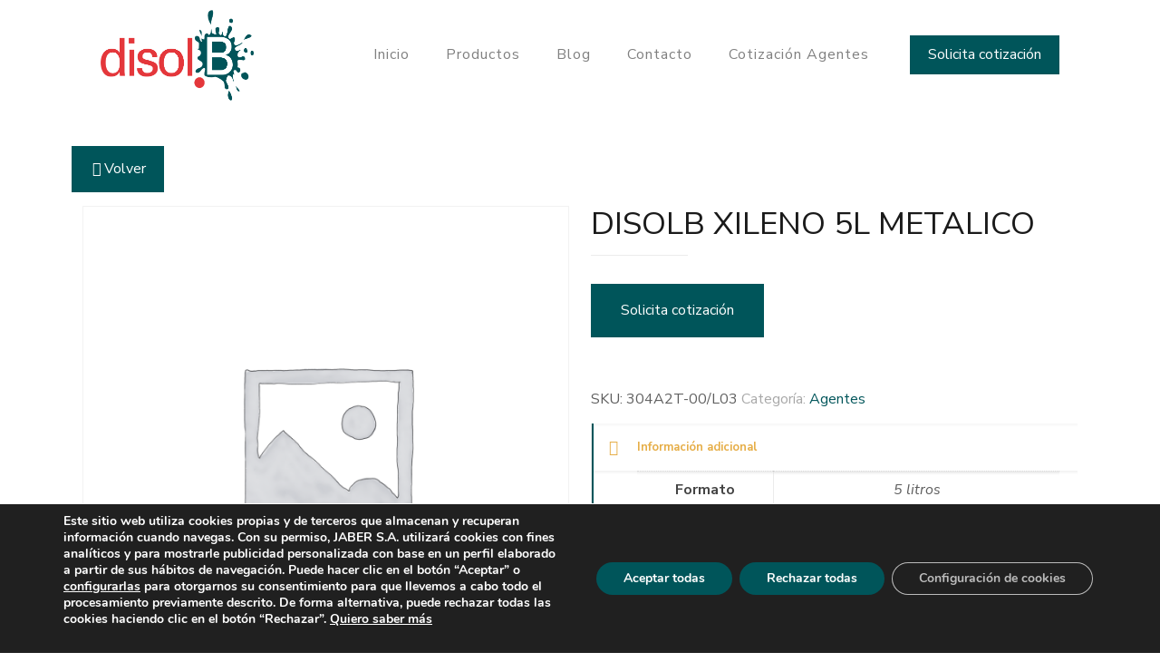

--- FILE ---
content_type: text/css
request_url: https://www.disolb.com/wp-content/themes/betheme/css/be.css?ver=27.4.4
body_size: 74238
content:
/* Reset & Basics */

html,
body,
div,
span,
applet,
object,
iframe,
h1,
h2,
h3,
h4,
h5,
h6,
p,
blockquote,
pre,
a,
abbr,
acronym,
address,
cite,
code,
del,
dfn,
em,
img,
ins,
kbd,
q,
s,
samp,
strike,
strong,
tt,
var,
b,
u,
i,
center,
ol,
ul,
li,
fieldset,
form,
label,
legend,
table,
caption,
tbody,
tfoot,
thead,
tr,
th,
td,
article,
aside,
canvas,
details,
embed,
figure,
figcaption,
footer,
header,
hgroup,
menu,
nav,
output,
ruby,
section,
summary,
time,
mark,
audio,
video {
    margin: 0;
    padding: 0;
    border: 0;
    font-size: 100%;
    font: inherit;
    vertical-align: baseline
}

article,
aside,
details,
figcaption,
figure,
footer,
header,
hgroup,
menu,
nav,
section {
    display: block
}

body {
    line-height: 1
}

ol,
ul {
    list-style: none
}

blockquote,
q {
    quotes: none
}

blockquote:before,
blockquote:after,
q:before,
q:after {
    content: '';
    content: none
}

table {
    border-collapse: collapse;
    border-spacing: 0
}


/* Variables */

body {
    --mfn-column-gap-top: 0;
    --mfn-column-gap-bottom: 40px;
    --mfn-column-gap-left: 12px;
    --mfn-column-gap-right: 12px;
    --mfn-article-box-decoration: #0089F7;
    --mfn-before-after-slider: #fff;
    --mfn-before-after-label: rgba(0, 0, 0, 0.25);
    --mfn-before-after-label-color: #fff;
    --mfn-blog-slider-date-bg: #f8f8f8;
    --mfn-blog-date-bg: #f8f8f8;
    --mfn-contactbox-line: rgba(255, 255, 255, .2);
    --mfn-infobox-line: rgba(255, 255, 255, .2);
    --mfn-faq-line: rgba(0, 0, 0, .1);
    --mfn-clients-tiles: rgba(0, 0, 0, .08);
    --mfn-clients-tiles-hover: #0089F7;
    --mfn-offer-thumbs-nav: #0089F7;
    --mfn-timeline-date-bg: #f8f8f8;
    --mfn-sliding-box-bg: #0089F7;
    --mfn-tabs-border-width: 1px;
    --mfn-tabs-border-color: rgba(0, 0, 0, .08);
    --mfn-shape-divider: #000;
    --mfn-icon-box-icon: #0089F7;
    --mfn-popup-tmpl-offset: 30px;
    --mfn-exitbutton-font-size: 16px;
    --mfn-exitbutton-size: 30px;
    --mfn-exitbutton-item-size: 16px;
    --mfn-exitbutton-offset-horizontal: 0px;
    --mfn-wpml-arrow-size: 10px;
    --mfn-sidemenu-always-visible-offset: 400px;
    --mfn-button-font-family: inherit;
    --mfn-button-font-size: inherit;
    --mfn-button-font-weight: inherit;
    --mfn-button-font-style: inherit;
    --mfn-button-letter-spacing: inherit;
    --mfn-button-gap: 10px;
    --mfn-button-padding: 10px 20px;
    --mfn-button-border-width: 0px;
    --mfn-button-border-style: solid;
    --mfn-button-border-radius: 3px;
    --mfn-button-transition: 0.2s;
    --mfn-button-color: #626262;
    --mfn-button-color-hover: #626262;
    --mfn-button-icon-color: #626262;
    --mfn-button-icon-color-hover: #626262;
    --mfn-button-bg: #dbdddf;
    --mfn-button-bg-hover: #d3d3d3;
    --mfn-button-border-color: transparent;
    --mfn-button-border-color-hover: transparent;
    --mfn-button-box-shadow: unset;
    --mfn-button-theme-color: #fff;
    --mfn-button-theme-color-hover: #fff;
    --mfn-button-theme-icon-color: #0095eb;
    --mfn-button-theme-icon-color-hover: #007cc3;
    --mfn-button-theme-bg: #0095eb;
    --mfn-button-theme-bg-hover: #007cc3;
    --mfn-button-theme-border-color: transparent;
    --mfn-button-theme-border-color-hover: transparent;
    --mfn-button-theme-box-shadow: unset;
    --mfn-button-shop-color: #fff;
    --mfn-button-shop-color-hover: #fff;
    --mfn-button-shop-icon-color: #0095eb;
    --mfn-button-shop-icon-color-hover: #007cc3;
    --mfn-button-shop-bg: #161922;
    --mfn-button-shop-bg-hover: #030304;
    --mfn-button-shop-border-color: transparent;
    --mfn-button-shop-border-color-hover: transparent;
    --mfn-button-shop-box-shadow: unset;
    --mfn-button-action-color: #626262;
    --mfn-button-action-color-hover: #626262;
    --mfn-button-action-bg: #dbdddf;
    --mfn-button-action-bg-hover: #d3d3d3;
    --mfn-button-action-border-color: transparent;
    --mfn-button-action-border-color-hover: transparent;
    --mfn-button-action-box-shadow: unset;
}

body.style-simple {
    --mfn-contactbox-line: rgba(255, 255, 255, .1);
    --mfn-infobox-line: rgba(255, 255, 255, .1);
}

img:not([src$=".svg"]) {
    max-width: 100%;
    height: auto;
}


/* Basic Styles */

html {
    height: 100%
}

body {
    -webkit-font-smoothing: antialiased;
    -webkit-text-size-adjust: 100%
}

body.mfn-body-offset-header {
    transition: 0.3s;
}


/* TwentyTwenty */

*,
*::before,
*::after {
    box-sizing: inherit;
    -webkit-font-smoothing: antialiased
}


/* Typography */

h1,
h2,
h3,
h4,
h5,
h6 {
    margin-bottom: 15px
}

h1 a,
h2 a,
h3 a,
h4 a,
h5 a,
h6 a {
    font-weight: inherit
}

h1 a:hover,
h2 a:hover,
h3 a:hover,
h4 a:hover,
h5 a:hover,
h6 a:hover {
    text-decoration: none
}

p {
    margin: 0 0 15px
}

em,
i {
    font-style: italic
}

b,
strong,
dt {
    font-weight: 700
}

.big {
    font-size: 110%;
    line-height: 180%
}

.bypostauthor {
    border-color: #eee
}

.gallery-caption {
    display: block
}


/* Code Hightlighter */

code,
pre,
q {
    font-family: Consolas, monospace!important;
    border: 1px solid #e8e8e8;
    background: #fff;
    border-radius: 3px
}

code,
q {
    padding: 2px 4px;
    white-space: nowrap;
    margin: 0 2px;
    color: #2991d6
}

pre {
    padding: 21px 15px 20px;
    margin: 15px 0;
    display: block;
    line-height: 21px!important;
    background: #fff;
    background: -moz-linear-gradient(top, #fff 50%, #fafafa 50%);
    background: -webkit-linear-gradient(top, #fff 50%, #fafafa 50%);
    background: -o-linear-gradient(top, #fff 50%, #fafafa 50%);
    background: linear-gradient(top, #fff 50%, #fafafa 50%);
    background-size: 42px 42px;
    white-space: pre-wrap;
    white-space: -moz-pre-wrap;
    white-space: -pre-wrap;
    white-space: -o-pre-wrap
}

code p,
pre p {
    margin-bottom: 0!important
}


/* Links */

a,
a:visited,
a:focus {
    text-decoration: none;
    outline: 0
}

a:hover {
    text-decoration: underline
}

p a,
p a:visited {
    line-height: inherit
}


/* Images */

img.scale-with-grid,
.content_wrapper img {
    max-width: 100%;
    height: auto
}

#Content .is-cropped img {
    height: inherit
}

.google-map img {
    max-width: none!important
}

iframe {
    max-width: 100%
}

.gallery .gallery-item img[src$=".svg"],
.list_image img[src$=".svg"],
.post-photo-wrapper img[src$=".svg"],
.slider_images img[src$=".svg"] {
    width: 100%
}


/* Button | .button ------------------------------------------ */

button::-moz-focus-inner,
input::-moz-focus-inner {
    border: 0;
    padding: 0
}

button,
input[type=button],
input[type=reset],
input[type=submit],
.button,
.woocommerce a.added_to_cart,
.wc-block-components-button:not(.is-link),
.wp-block-button__link {
    display: inline-flex;
    align-items: center;
    justify-content: center;
    gap: var(--mfn-button-gap);
    position: relative;
    box-sizing: border-box;
    font-family: var(--mfn-button-font-family);
    font-size: var(--mfn-button-font-size);
    font-weight: var(--mfn-button-font-weight);
    font-style: var(--mfn-button-font-style);
    letter-spacing: var(--mfn-button-letter-spacing);
    line-height: 1.2;
    padding: var(--mfn-button-padding);
    border-width: var(--mfn-button-border-width);
    border-style: var(--mfn-button-border-style);
    border-radius: var(--mfn-button-border-radius);
    white-space: nowrap;
    outline: unset;
    text-decoration: none;
    cursor: pointer;
    overflow: hidden;
    transition: color var(--mfn-button-transition) ease-in-out, background-color var(--mfn-button-transition) ease-in-out, border-color var(--mfn-button-transition) ease-in-out;
}


/* Hover */

button[aria-expanded=true],
button:hover,
input[type=button][aria-expanded=true],
input[type=button]:hover,
input[type=reset][aria-expanded=true],
input[type=reset]:hover,
input[type=submit][aria-expanded=true],
input[type=submit]:hover,
.button[aria-expanded=true],
.button:hover,
.wp-block-button__link[aria-expanded=true],
.wp-block-button__link:hover,
.woocommerce a.added_to_cart[aria-expanded=true],
.woocommerce a.added_to_cart:hover,
.wc-block-components-button:not(.is-link)[aria-expanded=true],
.wc-block-components-button:not(.is-link):hover,
.wp-block-button__link[aria-expanded=true],
.wp-block-button__link:hover {
    text-decoration: none;
}


/* Disabled */

button.disabled,
button:disabled,
button[aria-disabled=true],
input[type=button].disabled,
input[type=button]:disabled,
input[type=button][aria-disabled=true],
input[type=reset].disabled,
input[type=reset]:disabled,
input[type=reset][aria-disabled=true],
input[type=submit].disabled,
input[type=submit]:disabled,
input[type=submit][aria-disabled=true],
.button.disabled,
.button:disabled,
.button[aria-disabled=true],
.wp-block-button__link.disabled,
.wp-block-button__link:disabled,
.wp-block-button__link[aria-disabled=true],
.woocommerce a.added_to_cart.disabled,
.woocommerce a.added_to_cart:disabled,
.woocommerce a.added_to_cart[aria-disabled=true],
.wc-block-components-button:not(.is-link).disabled,
.wc-block-components-button:not(.is-link):disabled,
.wc-block-components-button:not(.is-link)[aria-disabled=true],
.wp-block-button__link.disabled,
.wp-block-button__link:disabled,
.wp-block-button__link[aria-disabled=true] {
    cursor: not-allowed;
    opacity: 0.3;
}


/* Loading */

button.loading,
input[type=button].loading,
input[type=reset].loading,
input[type=submit].loading,
.button.loading,
.wp-block-button__link.loading,
.woocommerce a.added_to_cart.loading,
.wc-block-components-button:not(.is-link).loading,
.wp-block-button__link.loading {
    color: transparent !important;
    transition-duration: unset;
}

button.loading::after,
input[type=button].loading::after,
input[type=reset].loading::after,
input[type=submit].loading::after,
.button.loading::after,
.wp-block-button__link.loading::after,
.woocommerce a.added_to_cart.loading::after,
.wc-block-components-button:not(.is-link).loading::after,
.wp-block-button__link.loading::after {
    content: "";
    display: inline-block;
    position: absolute;
    left: 50%;
    top: 50%;
    margin: -8px 0 0 -8px;
    border-top: 2px solid transparent !important;
    border-radius: 50%;
    width: 16px;
    height: 16px;
    animation: loading-spin 1s linear infinite;
}

button.loading:after,
.button.loading:after {
    border: 2px solid rgba(0, 0, 0, .6);
}

@keyframes loading-spin {
    0% {
        transform: rotate(0deg);
    }
    100% {
        transform: rotate(360deg);
    }
}


/* Button Icon */

button i,
input[type=button] i,
input[type=reset] i,
input[type=submit] i,
.button i,
.wp-block-button__link i,
.woocommerce a.added_to_cart i,
.wc-block-components-button:not(.is-link) i,
.wp-block-button__link i {
    transition: all var(--mfn-button-transition) ease-in-out;
}


/* Button Icon right */

button.button_right .button_icon,
input[type=button].button_right .button_icon,
input[type=reset].button_right .button_icon,
input[type=submit].button_right .button_icon,
.button.button_right .button_icon,
.wp-block-button__link.button_right .button_icon,
.woocommerce a.added_to_cart.button_right .button_icon,
.wc-block-components-button:not(.is-link).button_right .button_icon,
.wp-block-button__link.button_right .button_icon {
    order: 1;
}


/* Full width */

button.button_full_width,
input[type=button].button_full_width,
input[type=reset].button_full_width,
input[type=submit].button_full_width,
.button.button_full_width,
.wp-block-button__link.button_full_width,
.woocommerce a.added_to_cart.button_full_width,
.wc-block-components-button:not(.is-link).button_full_width,
.wp-block-button__link.button_full_width {
    width: 100%;
}


/* Animations ----------------------------------*/


/* Animation: Slide */

.button-animation-slide .button,
.button-animation-slide .woocommerce a.added_to_cart,
.button-animation-slide .wc-block-components-button:not(.is-link),
.button-animation-slide .wp-block-button__link {
    transform-style: preserve-3d;
}

.button-animation-slide .button:before,
.button-animation-slide .woocommerce a.added_to_cart:before,
.button-animation-slide .wc-block-components-button:not(.is-link):before,
.button-animation-slide .wp-block-button__link:before {
    content: "";
    display: block;
    position: absolute;
    z-index: -1;
    background-color: inherit;
    transition: all var(--mfn-button-transition) ease-in-out;
}


/* Slide Right */

.button-animation-slide-right .button:before,
.button-animation-slide-right .wp-block-button__link:before,
.button-animation-slide-right .woocommerce a.added_to_cart:before,
.button-animation-slide-right .wc-block-components-button:not(.is-link):before,
.button-animation-slide-right .wp-block-button__link:before {
    left: 0;
    top: 0;
    width: 0%;
    height: 100%;
}

.button-animation-slide-right .button[aria-expanded=true]:before,
.button-animation-slide-right .button:hover:before,
.button-animation-slide-right .wp-block-button__link[aria-expanded=true]:before,
.button-animation-slide-right .wp-block-button__link:hover:before,
.button-animation-slide-right .woocommerce a.added_to_cart[aria-expanded=true]:before,
.button-animation-slide-right .woocommerce a.added_to_cart:hover:before,
.button-animation-slide-right .wc-block-components-button:not(.is-link)[aria-expanded=true]:before,
.button-animation-slide-right .wc-block-components-button:not(.is-link):hover:before,
.button-animation-slide-right .wp-block-button__link[aria-expanded=true]:before,
.button-animation-slide-right .wp-block-button__link:hover:before {
    width: 100%;
}


/* Slide Left */

.button-animation-slide-left .button:before,
.button-animation-slide-left .wp-block-button__link:before,
.button-animation-slide-left .woocommerce a.added_to_cart:before,
.button-animation-slide-left .wc-block-components-button:not(.is-link):before,
.button-animation-slide-left .wp-block-button__link:before {
    right: 0;
    top: 0;
    width: 0%;
    height: 100%;
}

.button-animation-slide-left .button[aria-expanded=true]:before,
.button-animation-slide-left .button:hover:before,
.button-animation-slide-left .wp-block-button__link[aria-expanded=true]:before,
.button-animation-slide-left .wp-block-button__link:hover:before,
.button-animation-slide-left .woocommerce a.added_to_cart[aria-expanded=true]:before,
.button-animation-slide-left .woocommerce a.added_to_cart:hover:before,
.button-animation-slide-left .wc-block-components-button:not(.is-link)[aria-expanded=true]:before,
.button-animation-slide-left .wc-block-components-button:not(.is-link):hover:before,
.button-animation-slide-left .wp-block-button__link[aria-expanded=true]:before,
.button-animation-slide-left .wp-block-button__link:hover:before {
    width: 100%;
}


/* Slide Top */

.button-animation-slide-top .button:before,
.button-animation-slide-top .wp-block-button__link:before,
.button-animation-slide-top .woocommerce a.added_to_cart:before,
.button-animation-slide-top .wc-block-components-button:not(.is-link):before,
.button-animation-slide-top .wp-block-button__link:before {
    left: 0;
    bottom: 0;
    width: 100%;
    height: 0%;
}

.button-animation-slide-top .button[aria-expanded=true]:before,
.button-animation-slide-top .button:hover:before,
.button-animation-slide-top .wp-block-button__link[aria-expanded=true]:before,
.button-animation-slide-top .wp-block-button__link:hover:before,
.button-animation-slide-top .woocommerce a.added_to_cart[aria-expanded=true]:before,
.button-animation-slide-top .woocommerce a.added_to_cart:hover:before,
.button-animation-slide-top .wc-block-components-button:not(.is-link)[aria-expanded=true]:before,
.button-animation-slide-top .wc-block-components-button:not(.is-link):hover:before,
.button-animation-slide-top .wp-block-button__link[aria-expanded=true]:before,
.button-animation-slide-top .wp-block-button__link:hover:before {
    height: 100%;
}


/* Slide Bottom */

.button-animation-slide-bottom .button:before,
.button-animation-slide-bottom .wp-block-button__link:before,
.button-animation-slide-bottom .woocommerce a.added_to_cart:before,
.button-animation-slide-bottom .wc-block-components-button:not(.is-link):before,
.button-animation-slide-bottom .wp-block-button__link:before {
    left: 0;
    top: 0;
    width: 100%;
    height: 0%;
}

.button-animation-slide-bottom .button[aria-expanded=true]:before,
.button-animation-slide-bottom .button:hover:before,
.button-animation-slide-bottom .wp-block-button__link[aria-expanded=true]:before,
.button-animation-slide-bottom .wp-block-button__link:hover:before,
.button-animation-slide-bottom .woocommerce a.added_to_cart[aria-expanded=true]:before,
.button-animation-slide-bottom .woocommerce a.added_to_cart:hover:before,
.button-animation-slide-bottom .wc-block-components-button:not(.is-link)[aria-expanded=true]:before,
.button-animation-slide-bottom .wc-block-components-button:not(.is-link):hover:before,
.button-animation-slide-bottom .wp-block-button__link[aria-expanded=true]:before,
.button-animation-slide-bottom .wp-block-button__link:hover:before {
    height: 100%;
}


/* Default ----------------------------------*/

button,
input[type="button"],
input[type="reset"],
.button,
.widget a.button,
.wp-block-button__link {
    background-color: var(--mfn-button-bg);
    border-color: var(--mfn-button-border-color);
    color: var(--mfn-button-color);
    box-shadow: var(--mfn-button-box-shadow);
}

button i,
input[type="button"] i,
input[type="reset"] i,
.button i,
.widget a.button i,
.wp-block-button__link i {
    color: var(--mfn-button-icon-color);
}

button.loading:after,
.button.loading:after {
    border-color: var(--mfn-button-color);
}

button:hover,
input[type="button"]:hover,
input[type="reset"]:hover,
.button:hover,
.widget a.button:hover,
.wp-block-button__link:hover {
    background-color: var(--mfn-button-bg-hover);
    border-color: var(--mfn-button-border-color-hover);
    color: var(--mfn-button-color-hover);
}

button:hover i,
input[type="button"]:hover i,
input[type="reset"]:hover i,
.button:hover i,
.widget a.button:hover i,
.wp-block-button__link:hover i {
    color: var(--mfn-button-icon-color-hover);
}

button.loading:hover:after,
.button.loading:hover:after {
    border-color: var(--mfn-button-color-hover);
}

.button-animation-slide button:hover,
.button-animation-slide .button:hover,
.button-animation-slide .widget a.button:hover,
.button-animation-slide .wp-block-button__link:hover {
    background-color: var(--mfn-button-bg);
}

.button-animation-slide button:before,
.button-animation-slide .button:before,
.button-animation-slide .widget a.button:before,
.button-animation-slide .wp-block-button__link:before {
    background-color: var(--mfn-button-bg-hover);
}


/* Theme ----------------------------------*/

.button_theme,
input[type="submit"] {
    background-color: var(--mfn-button-theme-bg);
    border-color: var(--mfn-button-theme-border-color);
    color: var(--mfn-button-theme-color);
    box-shadow: var(--mfn-button-theme-box-shadow);
}

.button_theme i,
input[type="submit"] i {
    color: var(--mfn-button-theme-icon-color);
}

.button_theme.loading:after {
    border-color: var(--mfn-button-theme-color);
}

.button_theme:hover,
input[type="submit"]:hover {
    background-color: var(--mfn-button-theme-bg-hover);
    border-color: var(--mfn-button-theme-border-color-hover);
    color: var(--mfn-button-theme-color-hover);
}

.button_theme:hover i,
input[type="submit"]:hover i {
    color: var(--mfn-button-theme-icon-color-hover);
}

.button_theme.loading:hover:after {
    border-color: var(--mfn-button-theme-color-hover);
}

.button-animation-slide .button_theme:hover {
    background-color: var(--mfn-button-theme-bg);
}

.button-animation-slide .button_theme:before {
    background-color: var(--mfn-button-theme-bg-hover);
}


/* Shop highlight ----------------------------------*/

button.alt,
input[type="button"].alt,
input[type="reset"].alt,
input[type="submit"].alt,
.button.alt,
.widget-area .widget a.button.alt,
.added_to_cart,
.widget a.button.checkout,
.wc-block-components-button:not(.is-link) {
    background-color: var(--mfn-button-shop-bg);
    border-color: var(--mfn-button-shop-border-color);
    color: var(--mfn-button-shop-color);
    box-shadow: var(--mfn-button-shop-box-shadow);
    &.loading::after {
        border-color: var(--mfn-button-shop-color);
    }
}

button.alt.loading:after,
input[type="button"].alt.loading:after,
input[type="reset"].alt.loading:after,
input[type="submit"].alt.loading:after,
.button.alt.loading:after,
.widget-area .widget a.button.alt.loading:after,
.added_to_cart.loading:after,
.widget a.button.checkout.loading:after,
.wc-block-components-button:not(.is-link).loading:after {
    border-color: var(--mfn-button-shop-color);
}

button.alt:hover,
input[type="button"].alt:hover,
input[type="reset"].alt:hover,
input[type="submit"].alt:hover,
.button.alt:hover,
.widget-area .widget a.button.alt:hover,
.added_to_cart:hover,
.widget a.button.checkout:hover,
.wc-block-components-button:not(.is-link):hover,
.wc-block-components-button:not(.is-link):focus,
.wc-block-components-button:not(.is-link):active {
    background-color: var(--mfn-button-shop-bg-hover);
    border-color: var(--mfn-button-shop-border-color-hover);
    color: var(--mfn-button-shop-color-hover);
}

button.alt.loading:after:hover,
input[type="button"].alt.loading:after:hover,
input[type="reset"].alt.loading:after:hover,
input[type="submit"].alt.loading:after:hover,
.button.alt.loading:after:hover,
.widget-area .widget a.button.alt.loading:after:hover,
.added_to_cart.loading:after:hover,
.widget a.button.checkout.loading:after:hover,
.wc-block-components-button:not(.is-link).loading:after:hover,
.wc-block-components-button:not(.is-link).loading:after:focus,
.wc-block-components-button:not(.is-link).loading:after:active {
    border-color: var(--mfn-button-shop-color-hover);
}

.button-animation-slide .button.alt:hover,
.button-animation-slide .widget-area .widget a.button.alt:hover,
.button-animation-slide .added_to_cart:hover,
.button-animation-slide .widget a.button.checkout:hover,
.button-animation-slide .wc-block-components-button:not(.is-link):hover {
    background-color: var(--mfn-button-shop-bg);
}

.button-animation-slide .button.alt:before,
.button-animation-slide .widget-area .widget a.button.alt:before,
.button-animation-slide .added_to_cart:before,
.button-animation-slide .widget a.button.checkout:before,
.button-animation-slide .wc-block-components-button:not(.is-link):before {
    background-color: var(--mfn-button-shop-bg-hover);
}


/* Action ----------------------------------*/

.action_button {
    background-color: var(--mfn-button-action-bg);
    border-color: var(--mfn-button-action-border-color);
    color: var(--mfn-button-action-color);
    box-shadow: var(--mfn-button-action-box-shadow);
}

.action_button:hover {
    background-color: var(--mfn-button-action-bg-hover);
    border-color: var(--mfn-button-action-border-color-hover);
    color: var(--mfn-button-action-color-hover);
}

.button-animation-slide .action_button:hover {
    background-color: var(--mfn-button-action-bg);
}

.button-animation-slide .action_button:before {
    background-color: var(--mfn-button-action-bg-hover);
}


/* Sizes */

.button_size_1 {
    transform: scale(0.9);
}

.button_size_3 {
    transform: scale(1.1);
}

.button_size_4 {
    transform: scale(1.2);
}


/* end: Button ------------------------------------------ */


/* Icons */

@font-face {
    font-family: 'mfn-icons';
    src: url('../fonts/mfn/icons.eot?11083851');
    src: url('../fonts/mfn/icons.eot?11083851#iefix') format('embedded-opentype'), url('../fonts/mfn/icons.woff2?11083851') format('woff2'), url('../fonts/mfn/icons.woff?11083851') format('woff'), url('../fonts/mfn/icons.ttf?11083851') format('truetype'), url('../fonts/mfn/icons.svg?11083851#mfn-icons') format('svg');
    font-weight: normal;
    font-style: normal;
    font-display: swap;
}

[class^="icon-"]:before,
[class*=" icon-"]:before {
    font-family: "mfn-icons";
    font-style: normal;
    font-weight: 400;
    speak: never;
    display: inline-block;
    text-decoration: inherit;
    width: 1em;
    text-align: center;
    font-variant: normal;
    text-transform: none;
    line-height: 1em;
    -webkit-font-smoothing: antialiased;
    -moz-osx-font-smoothing: grayscale
}

.icon-acrobat:before {
    content: '\e800'
}

.icon-address:before {
    content: '\e801'
}

.icon-adjust:before {
    content: '\e802'
}

.icon-aim:before {
    content: '\e803'
}

.icon-air:before {
    content: '\e804'
}

.icon-alert:before {
    content: '\e805'
}

.icon-amazon:before {
    content: '\e806'
}

.icon-android:before {
    content: '\e807'
}

.icon-angellist:before {
    content: '\e808'
}

.icon-appnet:before {
    content: '\e809'
}

.icon-appstore:before {
    content: '\e80a'
}

.icon-archive:before {
    content: '\e80b'
}

.icon-arrow-combo:before {
    content: '\e80c'
}

.icon-arrows-ccw:before {
    content: '\e80d'
}

.icon-attach:before {
    content: '\e80e'
}

.icon-attach-line:before {
    content: '\e80f'
}

.icon-attention:before {
    content: '\e810'
}

.icon-back:before {
    content: '\e811'
}

.icon-back-in-time:before {
    content: '\e812'
}

.icon-bag:before {
    content: '\e813'
}

.icon-basket:before {
    content: '\e814'
}

.icon-battery:before {
    content: '\e815'
}

.icon-beaker-line:before {
    content: '\e816'
}

.icon-bell:before {
    content: '\e817'
}

.icon-bitbucket:before {
    content: '\e818'
}

.icon-bitcoin:before {
    content: '\e819'
}

.icon-block:before {
    content: '\e81a'
}

.icon-blogger:before {
    content: '\e81b'
}

.icon-book:before {
    content: '\e81c'
}

.icon-book-open:before {
    content: '\e81d'
}

.icon-bookmark:before {
    content: '\e81e'
}

.icon-bookmarks:before {
    content: '\e81f'
}

.icon-box:before {
    content: '\e820'
}

.icon-briefcase:before {
    content: '\e821'
}

.icon-brush:before {
    content: '\e822'
}

.icon-bucket:before {
    content: '\e823'
}

.icon-buffer:before {
    content: '\e824'
}

.icon-calendar:before {
    content: '\e825'
}

.icon-calendar-line:before {
    content: '\e826'
}

.icon-call:before {
    content: '\e827'
}

.icon-camera:before {
    content: '\e828'
}

.icon-camera-line:before {
    content: '\e829'
}

.icon-cancel:before {
    content: '\e82a'
}

.icon-cancel-circled:before {
    content: '\e82b'
}

.icon-cancel-squared:before {
    content: '\e82c'
}

.icon-cart:before {
    content: '\e82d'
}

.icon-cc:before {
    content: '\e82e'
}

.icon-cc-by:before {
    content: '\e82f'
}

.icon-cc-nc:before {
    content: '\e830'
}

.icon-cc-nc-eu:before {
    content: '\e831'
}

.icon-cc-nc-jp:before {
    content: '\e832'
}

.icon-cc-nd:before {
    content: '\e833'
}

.icon-cc-pd:before {
    content: '\e834'
}

.icon-cc-remix:before {
    content: '\e835'
}

.icon-cc-sa:before {
    content: '\e836'
}

.icon-cc-share:before {
    content: '\e837'
}

.icon-cc-zero:before {
    content: '\e838'
}

.icon-ccw:before {
    content: '\e839'
}

.icon-cd:before {
    content: '\e83a'
}

.icon-cd-line:before {
    content: '\e83b'
}

.icon-chart-area:before {
    content: '\e83c'
}

.icon-chart-bar:before {
    content: '\e83d'
}

.icon-chart-line:before {
    content: '\e83e'
}

.icon-chart-pie:before {
    content: '\e83f'
}

.icon-chat:before {
    content: '\e840'
}

.icon-check:before {
    content: '\e841'
}

.icon-clipboard:before {
    content: '\e842'
}

.icon-clock:before {
    content: '\e843'
}

.icon-clock-line:before {
    content: '\e844'
}

.icon-cloud:before {
    content: '\e845'
}

.icon-cloud-line:before {
    content: '\e846'
}

.icon-cloud-thunder:before {
    content: '\e847'
}

.icon-cloudapp:before {
    content: '\e848'
}

.icon-code:before {
    content: '\e849'
}

.icon-cog:before {
    content: '\e84a'
}

.icon-cog-line:before {
    content: '\e84b'
}

.icon-comment-fa:before {
    content: '\e84c'
}

.icon-comment-line:before {
    content: '\e84d'
}

.icon-compass:before {
    content: '\e84e'
}

.icon-credit-card:before {
    content: '\e84f'
}

.icon-cup:before {
    content: '\e850'
}

.icon-cup-line:before {
    content: '\e851'
}

.icon-cw:before {
    content: '\e852'
}

.icon-database-line:before {
    content: '\e853'
}

.icon-delicious:before {
    content: '\e854'
}

.icon-desktop-line:before {
    content: '\e855'
}

.icon-diamond-line:before {
    content: '\e856'
}

.icon-digg:before {
    content: '\e857'
}

.icon-direction:before {
    content: '\e858'
}

.icon-disqus:before {
    content: '\e859'
}

.icon-doc:before {
    content: '\e85a'
}

.icon-doc-landscape:before {
    content: '\e85b'
}

.icon-doc-line:before {
    content: '\e85c'
}

.icon-doc-text:before {
    content: '\e85d'
}

.icon-doc-text-inv:before {
    content: '\e85e'
}

.icon-docs:before {
    content: '\e85f'
}

.icon-dot:before {
    content: '\e860'
}

.icon-dot-2:before {
    content: '\e861'
}

.icon-dot-3:before {
    content: '\e862'
}

.icon-down:before {
    content: '\e863'
}

.icon-down-bold:before {
    content: '\e864'
}

.icon-down-circled:before {
    content: '\e865'
}

.icon-down-dir:before {
    content: '\e866'
}

.icon-down-open:before {
    content: '\e867'
}

.icon-down-open-big:before {
    content: '\e868'
}

.icon-down-open-mini:before {
    content: '\e869'
}

.icon-down-thin:before {
    content: '\e86a'
}

.icon-download:before {
    content: '\e86b'
}

.icon-drive:before {
    content: '\e86c'
}

.icon-droplet:before {
    content: '\e86d'
}

.icon-drupal:before {
    content: '\e86e'
}

.icon-duckduckgo:before {
    content: '\e86f'
}

.icon-dwolla:before {
    content: '\e870'
}

.icon-ebay:before {
    content: '\e871'
}

.icon-email:before {
    content: '\e872'
}

.icon-erase:before {
    content: '\e873'
}

.icon-eventasaurus:before {
    content: '\e874'
}

.icon-eventbrite:before {
    content: '\e875'
}

.icon-eventful:before {
    content: '\e876'
}

.icon-export:before {
    content: '\e877'
}

.icon-eye:before {
    content: '\e878'
}

.icon-eye-line:before {
    content: '\e879'
}

.icon-fast-backward:before {
    content: '\e87a'
}

.icon-fast-forward:before {
    content: '\e87b'
}

.icon-feather:before {
    content: '\e87c'
}

.icon-fire-line:before {
    content: '\e87d'
}

.icon-fivehundredpx:before {
    content: '\e87e'
}

.icon-flag:before {
    content: '\e87f'
}

.icon-flash:before {
    content: '\e880'
}

.icon-flashlight:before {
    content: '\e881'
}

.icon-flight:before {
    content: '\e882'
}

.icon-floppy:before {
    content: '\e883'
}

.icon-flow-branch:before {
    content: '\e884'
}

.icon-flow-cascade:before {
    content: '\e885'
}

.icon-flow-line:before {
    content: '\e886'
}

.icon-flow-parallel:before {
    content: '\e887'
}

.icon-flow-tree:before {
    content: '\e888'
}

.icon-folder:before {
    content: '\e889'
}

.icon-food-line:before {
    content: '\e88a'
}

.icon-forrst:before {
    content: '\e88b'
}

.icon-forward:before {
    content: '\e88c'
}

.icon-gauge:before {
    content: '\e88d'
}

.icon-globe:before {
    content: '\e88e'
}

.icon-globe-line:before {
    content: '\e88f'
}

.icon-gmail:before {
    content: '\e890'
}

.icon-googleplay:before {
    content: '\e891'
}

.icon-gowalla:before {
    content: '\e892'
}

.icon-graduation-cap:before {
    content: '\e893'
}

.icon-graduation-cap-line:before {
    content: '\e894'
}

.icon-grooveshark:before {
    content: '\e895'
}

.icon-guest:before {
    content: '\e896'
}

.icon-hackernews:before {
    content: '\e897'
}

.icon-heart-empty-fa:before {
    content: '\e898'
}

.icon-heart-fa:before {
    content: '\e899'
}

.icon-heart-line:before {
    content: '\e89a'
}

.icon-help:before {
    content: '\e89b'
}

.icon-help-circled:before {
    content: '\e89c'
}

.icon-home:before {
    content: '\e89d'
}

.icon-hourglass:before {
    content: '\e89e'
}

.icon-html5:before {
    content: '\e89f'
}

.icon-ie:before {
    content: '\e8a0'
}

.icon-inbox:before {
    content: '\e8a1'
}

.icon-inbox-line:before {
    content: '\e8a2'
}

.icon-infinity:before {
    content: '\e8a3'
}

.icon-info:before {
    content: '\e8a4'
}

.icon-info-circled:before {
    content: '\e8a5'
}

.icon-install:before {
    content: '\e8a6'
}

.icon-instapaper:before {
    content: '\e8a7'
}

.icon-intensedebate:before {
    content: '\e8a8'
}

.icon-itunes:before {
    content: '\e8a9'
}

.icon-key:before {
    content: '\e8aa'
}

.icon-key-line:before {
    content: '\e8ab'
}

.icon-keyboard:before {
    content: '\e8ac'
}

.icon-klout:before {
    content: '\e8ad'
}

.icon-lamp:before {
    content: '\e8ae'
}

.icon-language:before {
    content: '\e8af'
}

.icon-lanyrd:before {
    content: '\e8b0'
}

.icon-layout:before {
    content: '\e8b1'
}

.icon-leaf:before {
    content: '\e8b2'
}

.icon-left:before {
    content: '\e8b3'
}

.icon-left-bold:before {
    content: '\e8b4'
}

.icon-left-circled:before {
    content: '\e8b5'
}

.icon-left-dir:before {
    content: '\e8b6'
}

.icon-left-open:before {
    content: '\e8b7'
}

.icon-left-open-big:before {
    content: '\e8b8'
}

.icon-left-open-mini:before {
    content: '\e8b9'
}

.icon-left-thin:before {
    content: '\e8ba'
}

.icon-lego:before {
    content: '\e8bb'
}

.icon-level-down:before {
    content: '\e8bc'
}

.icon-level-up:before {
    content: '\e8bd'
}

.icon-lifebuoy:before {
    content: '\e8be'
}

.icon-light-down:before {
    content: '\e8bf'
}

.icon-light-up:before {
    content: '\e8c0'
}

.icon-lightbulb-line:before {
    content: '\e8c1'
}

.icon-link:before {
    content: '\e8c2'
}

.icon-list:before {
    content: '\e8c3'
}

.icon-list-add:before {
    content: '\e8c4'
}

.icon-lkdto:before {
    content: '\e8c5'
}

.icon-location:before {
    content: '\e8c6'
}

.icon-location-line:before {
    content: '\e8c7'
}

.icon-lock:before {
    content: '\e8c8'
}

.icon-lock-line:before {
    content: '\e8c9'
}

.icon-lock-open:before {
    content: '\e8ca'
}

.icon-login:before {
    content: '\e8cb'
}

.icon-logout:before {
    content: '\e8cc'
}

.icon-loop:before {
    content: '\e8cd'
}

.icon-macstore:before {
    content: '\e8ce'
}

.icon-magnet:before {
    content: '\e8cf'
}

.icon-mail:before {
    content: '\e8d0'
}

.icon-mail-line:before {
    content: '\e8d1'
}

.icon-map:before {
    content: '\e8d2'
}

.icon-meetup:before {
    content: '\e8d3'
}

.icon-megaphone:before {
    content: '\e8d4'
}

.icon-megaphone-line:before {
    content: '\e8d5'
}

.icon-menu:before {
    content: '\e8d6'
}

.icon-mic:before {
    content: '\e8d7'
}

.icon-minus:before {
    content: '\e8d8'
}

.icon-minus-circled:before {
    content: '\e8d9'
}

.icon-minus-squared:before {
    content: '\e8da'
}

.icon-mobile:before {
    content: '\e8db'
}

.icon-mobile-line:before {
    content: '\e8dc'
}

.icon-money-line:before {
    content: '\e8dd'
}

.icon-monitor:before {
    content: '\e8de'
}

.icon-moon:before {
    content: '\e8df'
}

.icon-mouse:before {
    content: '\e8e0'
}

.icon-music:before {
    content: '\e8e1'
}

.icon-music-line:before {
    content: '\e8e2'
}

.icon-mute:before {
    content: '\e8e3'
}

.icon-myspace:before {
    content: '\e8e4'
}

.icon-network:before {
    content: '\e8e5'
}

.icon-newspaper:before {
    content: '\e8e6'
}

.icon-ninetyninedesigns:before {
    content: '\e8e7'
}

.icon-note:before {
    content: '\e8e8'
}

.icon-note-beamed:before {
    content: '\e8e9'
}

.icon-note-line:before {
    content: '\e8ea'
}

.icon-openid:before {
    content: '\e8eb'
}

.icon-opentable:before {
    content: '\e8ec'
}

.icon-palette:before {
    content: '\e8ed'
}

.icon-paper-plane:before {
    content: '\e8ee'
}

.icon-paper-plane-line:before {
    content: '\e8ef'
}

.icon-params-line:before {
    content: '\e8f0'
}

.icon-pause:before {
    content: '\e8f1'
}

.icon-pencil:before {
    content: '\e8f2'
}

.icon-pencil-line:before {
    content: '\e8f3'
}

.icon-phone:before {
    content: '\e8f4'
}

.icon-photo-line:before {
    content: '\e8f5'
}

.icon-picture:before {
    content: '\e8f6'
}

.icon-pinboard:before {
    content: '\e8f7'
}

.icon-plancast:before {
    content: '\e8f8'
}

.icon-play:before {
    content: '\e8f9'
}

.icon-plurk:before {
    content: '\e8fa'
}

.icon-plus:before {
    content: '\e8fb'
}

.icon-plus-circled:before {
    content: '\e8fc'
}

.icon-plus-squared:before {
    content: '\e8fd'
}

.icon-pocket:before {
    content: '\e8fe'
}

.icon-podcast:before {
    content: '\e8ff'
}

.icon-popup:before {
    content: '\e900'
}

.icon-posterous:before {
    content: '\e901'
}

.icon-print:before {
    content: '\e902'
}

.icon-progress-0:before {
    content: '\e903'
}

.icon-progress-1:before {
    content: '\e904'
}

.icon-progress-2:before {
    content: '\e905'
}

.icon-progress-3:before {
    content: '\e906'
}

.icon-publish:before {
    content: '\e907'
}

.icon-quora:before {
    content: '\e908'
}

.icon-quote:before {
    content: '\e909'
}

.icon-record:before {
    content: '\e90a'
}

.icon-reddit:before {
    content: '\e90b'
}

.icon-reply:before {
    content: '\e90c'
}

.icon-reply-all:before {
    content: '\e90d'
}

.icon-resize-full:before {
    content: '\e90e'
}

.icon-resize-small:before {
    content: '\e90f'
}

.icon-retweet:before {
    content: '\e910'
}

.icon-right:before {
    content: '\e911'
}

.icon-right-bold:before {
    content: '\e912'
}

.icon-right-circled:before {
    content: '\e913'
}

.icon-right-dir:before {
    content: '\e914'
}

.icon-right-open:before {
    content: '\e915'
}

.icon-right-open-big:before {
    content: '\e916'
}

.icon-right-open-mini:before {
    content: '\e917'
}

.icon-right-thin:before {
    content: '\e918'
}

.icon-rocket:before {
    content: '\e919'
}

.icon-rss:before {
    content: '\e91a'
}

.icon-search:before {
    content: '\e91b'
}

.icon-search-line:before {
    content: '\e91c'
}

.icon-share:before {
    content: '\e91d'
}

.icon-shareable:before {
    content: '\e91e'
}

.icon-shop-line:before {
    content: '\e91f'
}

.icon-shuffle:before {
    content: '\e920'
}

.icon-signal:before {
    content: '\e921'
}

.icon-smashmag:before {
    content: '\e922'
}

.icon-songkick:before {
    content: '\e923'
}

.icon-sound:before {
    content: '\e924'
}

.icon-sound-line:before {
    content: '\e925'
}

.icon-stackoverflow:before {
    content: '\e926'
}

.icon-star:before {
    content: '\e927'
}

.icon-star-empty:before {
    content: '\e928'
}

.icon-star-line:before {
    content: '\e929'
}

.icon-statusnet:before {
    content: '\e92a'
}

.icon-stop:before {
    content: '\e92b'
}

.icon-suitcase:before {
    content: '\e92c'
}

.icon-switch:before {
    content: '\e92d'
}

.icon-t-shirt-line:before {
    content: '\e92e'
}

.icon-tag:before {
    content: '\e92f'
}

.icon-tag-line:before {
    content: '\e930'
}

.icon-tape:before {
    content: '\e931'
}

.icon-target:before {
    content: '\e932'
}

.icon-thermometer:before {
    content: '\e933'
}

.icon-thumbs-up:before {
    content: '\e934'
}

.icon-thumbs-down:before {
    content: '\e935'
}

.icon-thumbs-up-line:before {
    content: '\e936'
}

.icon-ticket:before {
    content: '\e937'
}

.icon-to-end:before {
    content: '\e938'
}

.icon-to-start:before {
    content: '\e939'
}

.icon-tools:before {
    content: '\e93a'
}

.icon-traffic-cone:before {
    content: '\e93b'
}

.icon-trash:before {
    content: '\e93c'
}

.icon-trash-line:before {
    content: '\e93d'
}

.icon-trophy:before {
    content: '\e93e'
}

.icon-truck-line:before {
    content: '\e93f'
}

.icon-tv-line:before {
    content: '\e940'
}

.icon-up:before {
    content: '\e941'
}

.icon-up-bold:before {
    content: '\e942'
}

.icon-up-circled:before {
    content: '\e943'
}

.icon-up-dir:before {
    content: '\e944'
}

.icon-up-open:before {
    content: '\e945'
}

.icon-up-open-big:before {
    content: '\e946'
}

.icon-up-open-mini:before {
    content: '\e947'
}

.icon-up-thin:before {
    content: '\e948'
}

.icon-upload:before {
    content: '\e949'
}

.icon-upload-cloud:before {
    content: '\e94a'
}

.icon-user:before {
    content: '\e94b'
}

.icon-user-add:before {
    content: '\e94c'
}

.icon-user-line:before {
    content: '\e94d'
}

.icon-users:before {
    content: '\e94e'
}

.icon-vcard:before {
    content: '\e94f'
}

.icon-viadeo:before {
    content: '\e950'
}

.icon-video:before {
    content: '\e951'
}

.icon-videocam-line:before {
    content: '\e952'
}

.icon-vk:before {
    content: '\e953'
}

.icon-volume:before {
    content: '\e954'
}

.icon-w3c:before {
    content: '\e955'
}

.icon-wallet-line:before {
    content: '\e956'
}

.icon-water:before {
    content: '\e957'
}

.icon-weibo:before {
    content: '\e958'
}

.icon-wikipedia:before {
    content: '\e959'
}

.icon-window:before {
    content: '\e95a'
}

.icon-wordpress:before {
    content: '\e95b'
}

.icon-xing:before {
    content: '\e95c'
}

.icon-yahoo:before {
    content: '\e95d'
}

.icon-yelp:before {
    content: '\e95e'
}

.icon-youtube:before {
    content: '\e95f'
}

.icon-menu-fine:before {
    content: '\e960'
}

.icon-bag-fine:before {
    content: '\e961'
}

.icon-search-fine:before {
    content: '\e962'
}

.icon-cancel-fine:before {
    content: '\e963'
}

.icon-plus-fine:before {
    content: '\e964'
}

.icon-minus-fine:before {
    content: '\e965'
}

.icon-down-1:before {
    content: '\e966'
}

.icon-left-1:before {
    content: '\e967'
}

.icon-right-1:before {
    content: '\e968'
}

.icon-up-1:before {
    content: '\e969'
}

.icon-star-1:before {
    content: '\e96a'
}

.icon-star-empty-1:before {
    content: '\e96b'
}

.icon-phone-1:before {
    content: '\e96c'
}

.icon-phone-circled:before {
    content: '\e96d'
}

.icon-bell-1:before {
    content: '\e96e'
}

.icon-cog-outline:before {
    content: '\e96f'
}

.icon-play-2:before {
    content: '\e970'
}

.icon-tag-1:before {
    content: '\e971'
}

.icon-clock-1:before {
    content: '\e972'
}

.icon-location-circled:before {
    content: '\e973'
}

.icon-location-2:before {
    content: '\e974'
}

.icon-right-hand:before {
    content: '\e975'
}

.icon-left-hand:before {
    content: '\e976'
}

.icon-up-hand:before {
    content: '\e977'
}

.icon-down-hand:before {
    content: '\e978'
}

.icon-th:before {
    content: '\e979'
}

.icon-mail-1:before {
    content: '\e97a'
}

.icon-tag-2:before {
    content: '\e97b'
}

.icon-heart:before {
    content: '\e97c'
}

.icon-heart-filled:before {
    content: '\e97d'
}

.icon-leaf-1:before {
    content: '\e97e'
}

.icon-quote-left:before {
    content: '\e97f'
}

.icon-quote-right:before {
    content: '\e980'
}

.icon-quote-left-alt:before {
    content: '\e981'
}

.icon-quote-right-alt:before {
    content: '\e982'
}

.icon-ok:before {
    content: '\e983'
}

.icon-x-twitter:before {
    content: '\e984'
}

.icon-ok-1:before {
    content: '\e985'
}

.icon-ok-circled-1:before {
    content: '\e986'
}

.icon-down-open-1:before {
    content: '\f004'
}

.icon-up-open-1:before {
    content: '\f005'
}

.icon-right-open-1:before {
    content: '\f006'
}

.icon-left-open-1:before {
    content: '\f007'
}

.icon-th-list:before {
    content: '\f009'
}

.icon-th-thumb:before {
    content: '\f00a'
}

.icon-gplus-circled:before {
    content: '\f059'
}

.icon-user-1:before {
    content: '\f061'
}

.icon-users-1:before {
    content: '\f064'
}

.icon-ok-circled:before {
    content: '\f06d'
}

.icon-github-circled:before {
    content: '\f09b'
}

.icon-gplus:before {
    content: '\f0d5'
}

.icon-comment-empty-fa:before {
    content: '\f0e5'
}

.icon-bell-alt:before {
    content: '\f0f3'
}

.icon-smile:before {
    content: '\f118'
}

.icon-play-circled:before {
    content: '\f144'
}

.icon-youtube-play:before {
    content: '\f16a'
}

.icon-instagram:before {
    content: '\f16d'
}

.icon-tumblr:before {
    content: '\f173'
}

.icon-windows:before {
    content: '\f17a'
}

.icon-foursquare:before {
    content: '\f180'
}

.icon-google:before {
    content: '\f1a0'
}

.icon-behance:before {
    content: '\f1b4'
}

.icon-steam:before {
    content: '\f1b6'
}

.icon-spotify:before {
    content: '\f1bc'
}

.icon-database:before {
    content: '\f1c0'
}

.icon-qq:before {
    content: '\f1d6'
}

.icon-sliders:before {
    content: '\f1de'
}

.icon-paypal:before {
    content: '\f1ed'
}

.icon-stripe:before {
    content: '\f1f5'
}

.icon-whatsapp:before {
    content: '\f232'
}

.icon-medium:before {
    content: '\f23a'
}

.icon-tripadvisor:before {
    content: '\f262'
}

.icon-chrome:before {
    content: '\f268'
}

.icon-houzz:before {
    content: '\f27c'
}

.icon-scribd:before {
    content: '\f28a'
}

.icon-shopping-bag:before {
    content: '\f290'
}

.icon-snapchat:before {
    content: '\f2ac'
}

.icon-github:before {
    content: '\f300'
}

.icon-flickr:before {
    content: '\f303'
}

.icon-flickr-circled:before {
    content: '\f304'
}

.icon-vimeo:before {
    content: '\f306'
}

.icon-vimeo-circled:before {
    content: '\f307'
}

.icon-twitter:before {
    content: '\f309'
}

.icon-twitter-circled:before {
    content: '\f30a'
}

.icon-facebook:before {
    content: '\f30c'
}

.icon-facebook-circled:before {
    content: '\f30d'
}

.icon-facebook-squared:before {
    content: '\f30e'
}

.icon-pinterest:before {
    content: '\f312'
}

.icon-pinterest-circled:before {
    content: '\f313'
}

.icon-tumblr-circled:before {
    content: '\f316'
}

.icon-linkedin:before {
    content: '\f318'
}

.icon-linkedin-circled:before {
    content: '\f319'
}

.icon-dribbble:before {
    content: '\f31b'
}

.icon-dribbble-circled:before {
    content: '\f31c'
}

.icon-stumbleupon:before {
    content: '\f31e'
}

.icon-stumbleupon-circled:before {
    content: '\f31f'
}

.icon-lastfm:before {
    content: '\f321'
}

.icon-lastfm-circled:before {
    content: '\f322'
}

.icon-rdio:before {
    content: '\f324'
}

.icon-rdio-circled:before {
    content: '\f325'
}

.icon-spotify-circled:before {
    content: '\f328'
}

.icon-dropbox:before {
    content: '\f330'
}

.icon-evernote:before {
    content: '\f333'
}

.icon-flattr:before {
    content: '\f336'
}

.icon-skype:before {
    content: '\f339'
}

.icon-skype-circled:before {
    content: '\f33a'
}

.icon-renren:before {
    content: '\f33c'
}

.icon-sina-weibo:before {
    content: '\f33f'
}

.icon-picasa:before {
    content: '\f345'
}

.icon-soundcloud:before {
    content: '\f348'
}

.icon-mixi:before {
    content: '\f34b'
}

.icon-google-circles:before {
    content: '\f351'
}

.icon-vkontakte:before {
    content: '\f354'
}

.icon-smashing:before {
    content: '\f357'
}

.icon-comment:before {
    content: '\f4ac'
}

.icon-db-shape:before {
    content: '\f600'
}

.icon-sweden:before {
    content: '\f601'
}

.icon-logo-db:before {
    content: '\f603'
}

.icon-tiktok:before {
    content: '\e987'
}


/* Admin bar Live Builder link */

#wp-admin-bar-mfn-live-builder .ab-item:before {
    content: "";
    background-image: url(../muffin-options/svg/be-mono.svg)!important;
    background-size: 17px;
    background-repeat: no-repeat;
    background-position: left center;
    height: 100%;
    padding: 0 0 0 17px
}


/* bbPress */

.bbpress #Subheader .title {
    width: 60%
}

.bbpress #Subheader ul.breadcrumbs {
    width: 40%
}

.bbpress #Subheader ul.breadcrumbs .bbp-breadcrumb-current {
    margin: 0
}

.bbpress #bbpress-forums div.bbp-search-form {
    float: none;
    width: 100%;
    margin-bottom: 20px
}

.bbpress #bbpress-forums #subscription-toggle {
    color: #ffffff
}

.bbpress #bbpress-forums #bbp-search-form #bbp_search {
    width: 100%;
    margin: 0
}

.bbpress #bbpress-forums div.bbp-topic-tags {
    clear: both;
    margin-bottom: 20px
}

.bbpress #bbpress-forums div.bbp-topic-tags p {
    margin: 0
}

.bbpress .widget_display_search .screen-reader-text {
    display: none
}

.bbpress .widget_display_search #bbp_search {
    margin: 0
}

.bbpress .bbp_widget_login .bbp-logged-in h4 {
    font-size: 14px;
    font-weight: 400
}

.bbpress .bbp_widget_login .bbp-logged-in a.button {
    margin: 0
}

.bbpress .widget_display_views ul,
.bbpress .widget_display_forums ul {
    list-style-type: square;
    padding: 0 0 0 30px
}

.bbpress .widget_display_views ul li a,
.bbpress .widget_display_forums ul li a {
    display: block;
    padding: 4px 0 7px 4px
}


/* BuddyPress */

#buddypress {
    margin-bottom: 40px
}

#buddypress #whats-new-options {
    height: auto!important;
    overflow: visible!important
}

#buddypress div.dir-search {
    margin: 0
}

#buddypress #search-members-form>* {
    float: left
}

#buddypress div.dir-search input[type="text"],
#buddypress li.groups-members-search input[type="text"] {
    padding: 2px 3px;
    font-size: 100%;
    margin-right: 5px;
    font-weight: 400
}

#buddypress div#subnav.item-list-tabs ul li>* {
    float: left
}

#buddypress div#subnav.item-list-tabs ul li label {
    margin: 10px 5px 0 0;
    font-weight: 400
}

#buddypress div#item-header div#item-meta {
    font-size: 100%
}

#buddypress #message-recipients .highlight {
    background: none;
    color: inherit
}

#buddypress #message-recipients .button {
    display: inline
}


/* Contact Form 7 */

.wpcf7::after {
    clear: both;
    content: "";
    display: block
}

.wpcf7-form .column {
    padding: 0 10px 10px
}

.wpcf7-mail-sent-ok {
    border: none!important;
    margin: 25px 0 0!important;
    padding: 7px!important;
    background: #7DCC68!important;
    color: #fff;
    text-align: center;
    float: left;
    width: 98%;
    box-sizing: border-box;
    margin: 0 1%!important;
}

.wpcf7-mail-sent-ng {
    border: none!important;
    margin: 25px 0 0!important;
    padding: 7px!important;
    background: #fb5455!important;
    color: #fff;
    text-align: center;
    float: left;
    width: 98%;
    box-sizing: border-box;
    margin: 0 1%!important;
}

.cf7p-message .wpcf7-validation-errors {
    border: none!important;
    margin: 25px 0 0!important;
    padding: 7px!important;
    background: #fb5455!important;
    color: #fff;
    text-align: center;
    float: left;
    width: 98%;
    box-sizing: border-box;
    margin: 0 1%!important;
}

body:not(.cf7p-message) .wpcf7-validation-errors {
    border: none!important;
    display: none!important
}

body:not(.cf7p-message) .wpcf7-not-valid-tip {
    position: absolute!important;
    left: -50px!important;
    top: 50%!important;
    transform: translateY(-50%);
    width: 44px!important;
    height: 44px!important;
    padding: 0!important;
    background-color: #ed3b2e;
    text-indent: -9999px!important;
    padding: 0;
    border: none!important
}

body:not(.cf7p-message) .wpcf7-not-valid-tip:after {
    content: '\e82a';
    font-family: "mfn-icons";
    position: absolute;
    left: 18px;
    top: 50%;
    transform: translateY(-50%);
    font-size: 20px;
    color: #fff;
    text-indent: 0
}

body:not(.cf7p-message) .wpcf7-not-valid-tip:before {
    content: '';
    position: absolute;
    right: -5px;
    top: 16px;
    background-color: #ed3b2e;
    width: 11px;
    height: 11px;
    transform: rotate(45deg)
}

.wpcf7-captchar {
    margin-bottom: 0
}

span.wpcf7-form-control-wrap {
    width: 100%;
    position: relative!important;
    display: inline-block;
    margin-bottom: 3px
}

span.wpcf7-form-control-wrap .wpcf7-date,
span.wpcf7-form-control-wrap .wpcf7-quiz,
span.wpcf7-form-control-wrap .wpcf7-number,
span.wpcf7-form-control-wrap .wpcf7-select,
span.wpcf7-form-control-wrap .wpcf7-text,
span.wpcf7-form-control-wrap .wpcf7-textarea {
    width: 100%;
    box-sizing: border-box;
    margin-bottom: 0
}

.wpcf7 input[type="submit"] {
    font-size: inherit;
    margin-bottom: 0!important;
    -webkit-appearance: none;
    -moz-appearance: none;
    appearance: none
}

.wpcf7 form .wpcf7-response-output {
    border: none;
    margin-top: 0;
    clear: both
}

.wpcf7-form .wpcf7-spinner {
    top: 20px
}

.wpcf7-form.init .wpcf7-spinner,
.wpcf7-form.invalid .wpcf7-spinner {
    display: none
}


/* Contact Form 7 | Popup */

#popup_contact {
    position: fixed;
    right: 20px;
    bottom: 20px;
    z-index: 9001
}

#popup_contact .popup_contact_wrapper {
    width: 250px;
    padding: 20px;
    background: #fbfbfb;
    position: absolute;
    bottom: 65px;
    right: 0;
    display: none
}

#popup_contact.focus .popup_contact_wrapper {
    display: block
}

#popup_contact .popup_contact_wrapper span.arrow {
    position: absolute;
    right: 15px;
    bottom: -8px;
    margin: 0 auto;
    width: 0;
    height: 0;
    display: block;
    border-top: 8px solid #fbfbfb;
    border-right: 8px solid transparent;
    border-left: 8px solid transparent
}

#popup_contact .popup_contact_wrapper form input[type="text"],
#popup_contact .popup_contact_wrapper form input[type="email"],
#popup_contact .popup_contact_wrapper form textarea {
    background: #fff;
    margin-bottom: 10px
}

#popup_contact .popup_contact_wrapper form textarea {
    resize: vertical;
    min-height: 100px
}

#popup_contact .popup_contact_wrapper form input[type="submit"] {
    margin: 0;
    float: right
}

#popup_contact .wpcf7-form.invalid>p:after {
    display: block
}

#popup_contact .wpcf7-form-control-wrap {
    display: inline-block;
    margin-right: 0;
    width: 100%
}

#popup_contact div.wpcf7 img.ajax-loader {
    margin-top: 10px
}

#popup_contact .footer_button {
    position: absolute;
    bottom: 0;
    right: 0
}


/* Easy Digital Downloads */

.edd_downloads_list .edd_download_inner {
    background: #fff;
    margin: 0 4% 20px;
    padding: 0 15px 20px
}

.edd_downloads_list .edd_download_inner .edd_download_image {
    margin: 0 -15px
}

.edd_downloads_list .edd_download_inner .edd_download_title {
    padding-top: 15px
}

.edd_downloads_list .edd_download_inner .edd_download_buy_button .edd_purchase_submit_wrapper {
    text-align: right
}

.edd_downloads_list .edd_download_inner .edd_download_buy_button .edd_purchase_submit_wrapper .edd-cart-added-alert {
    position: static;
    margin-top: 15px
}

.edd_downloads_list .edd_download_inner .edd_download_buy_button a.button {
    margin: 0
}

.edd_download_image {
    border-style: solid;
    border-width: 8px;
    box-sizing: border-box;
    display: block;
    line-height: 0;
    max-width: calc(100% + 30px);
    position: relative
}

.edd_download_image:after {
    content: "";
    display: block;
    width: 100%;
    height: 100%;
    position: absolute;
    left: 0;
    top: 0
}

#edd_checkout_cart th,
#edd_checkout_cart td {
    text-align: left;
    border-width: 1px;
    border-style: solid;
    border-color: inherit;
    padding: 10px
}

#edd_checkout_cart .edd_cart_header_row th {
    font-weight: 700;
    background: #f9f9f9;
    box-shadow: inset 0px 4px 3px -2px rgba(0, 0, 0, .04);
    padding: 10px
}

#edd_checkout_cart .edd_cart_tax_row th,
#edd_checkout_cart .edd_cart_discount_row th {
    background: inherit
}

#edd_checkout_cart tr:hover td a {
    color: inherit
}

table#edd_purchase_receipt,
table#edd_purchase_receipt_products {
    margin-bottom: 40px
}

#edd_checkout_form_wrap label,
#edd_checkout_form_wrap span.edd-description {
    font-size: 100%
}

#edd_checkout_form_wrap span.edd-description {
    margin-bottom: 10px
}

#edd_checkout_form_wrap input[type="text"],
#edd_checkout_form_wrap input[type="email"],
#edd_checkout_form_wrap input[type="password"],
#edd_checkout_form_wrap textarea {
    padding: 10px
}

.edd-submit,
#edd-purchase-button,
input[type="submit"].edd-submit {
    padding: 11px 20px;
    font-size: 100%;
    font-weight: 400;
    border: inherit
}

#edd_checkout_form_wrap #edd-login-account-wrap,
#edd_checkout_form_wrap #edd-new-account-wrap,
#edd_checkout_form_wrap #edd_final_total_wrap,
#edd_checkout_form_wrap #edd_show_discount,
#edd_checkout_form_wrap .edd-cart-adjustment {
    background: #fafafa none repeat scroll 0 0;
    color: #444;
    padding: 14px 20px
}


/* Google Map */

.gm-style button {
    border-radius: 0;
    box-shadow: unset
}


/* Gravity Forms */

.gform_wrapper label {
    font-weight: 400;
    margin: .188em 0 .75em
}

.gform_wrapper .top_label .gfield_label {
    font-weight: 700
}

.gform_wrapper input,
.gform_wrapper select {
    margin: 0
}

.gform_wrapper input[type="checkbox"],
.gform_wrapper input[type="radio"] {
    margin-left: 3px
}

.gform_wrapper div.validation_error {
    border: none!important;
    border-radius: 5px;
    margin-bottom: 30px;
    padding: 20px!important;
    box-sizing: border-box;
    background: #fb5455;
    color: #fff!important;
    font-weight: 400!important;
    font-size: inherit!important
}

.gform_wrapper li.gfield.gfield_error,
.gform_wrapper li.gfield.gfield_error.gfield_contains_required.gfield_creditcard_warning {
    border: none!important
}

.gform_wrapper .button::after {
    content: unset
}

.gform_confirmation_wrapper .gform_confirmation_message {
    border-radius: 5px;
    margin-bottom: 30px;
    padding: 20px;
    background: #80B736;
    color: #fff
}

table.gsurvey-likert td input {
    position: static
}

table.gsurvey-likert td.gsurvey-likert-choice {
    background-image: unset
}


/* Iubenda */

#iubenda-cs-banner .iubenda-cs-opt-group button:after {
    content: unset;
}


/* Mailchimp */

#mc_embed_signup .clear {
    height: auto;
    overflow: visible;
    visibility: visible
}

.mc4wp-form p>input {
    float: left;
    margin: 0 3px
}


/* Magnific Popup */

.mfp-bg {
    top: 0;
    left: 0;
    width: 100%;
    height: 100%;
    z-index: 9042;
    overflow: hidden;
    position: fixed;
    background: #0b0b0b;
    opacity: .8
}

.mfp-wrap {
    top: 0;
    left: 0;
    width: 100%;
    height: 100%;
    z-index: 9043;
    position: fixed;
    outline: none!important;
    -webkit-backface-visibility: hidden
}

.mfp-container {
    text-align: center;
    position: absolute;
    width: 100%;
    height: 100%;
    left: 0;
    top: 0;
    padding: 0 8px;
    box-sizing: border-box
}

.mfp-container:before {
    content: '';
    display: inline-block;
    height: 100%;
    vertical-align: middle
}

.mfp-align-top .mfp-container:before {
    display: none
}

.mfp-content {
    position: relative;
    display: inline-block;
    vertical-align: middle;
    margin: 0 auto;
    text-align: left;
    z-index: 9045
}

.-holder .mfp-content,
.mfp-ajax-holder .mfp-content {
    width: 100%;
    cursor: auto
}

.mfp-ajax-cur {
    cursor: progress
}

.mfp-zoom-out-cur,
.mfp-zoom-out-cur .mfp-image-holder .mfp-close {
    cursor: -moz-zoom-out;
    cursor: -webkit-zoom-out;
    cursor: zoom-out
}

.mfp-zoom {
    cursor: pointer;
    cursor: -webkit-zoom-in;
    cursor: -moz-zoom-in;
    cursor: zoom-in
}

.mfp-auto-cursor .mfp-content {
    cursor: auto
}

.mfp-close,
.mfp-arrow,
.mfp-preloader,
.mfp-counter {
    -webkit-user-select: none;
    -moz-user-select: none;
    user-select: none;
    background: none!important
}

.mfp-loading.mfp-figure {
    display: none
}

.mfp-hide {
    display: none!important
}

.mfp-preloader {
    color: #CCC;
    position: absolute;
    top: 50%;
    width: auto;
    text-align: center;
    margin-top: -.8em;
    left: 8px;
    right: 8px;
    z-index: 9044
}

.mfp-preloader a {
    color: #CCC
}

.mfp-preloader a:hover {
    color: #FFF
}

.mfp-s-ready .mfp-preloader {
    display: none
}

.mfp-s-error .mfp-content {
    display: none
}

button.mfp-close,
button.mfp-arrow {
    overflow: visible;
    cursor: pointer;
    background: transparent;
    border: 0;
    -webkit-appearance: none;
    display: block;
    outline: none;
    padding: 0;
    z-index: 9046;
    box-shadow: none;
    touch-action: manipulation
}

button::-moz-focus-inner {
    padding: 0;
    border: 0
}

.mfp-close {
    width: 44px;
    height: 44px;
    line-height: 44px;
    position: absolute;
    right: 0;
    top: 0;
    text-decoration: none;
    text-align: center;
    opacity: .65;
    padding: 0 0 18px 10px;
    color: #FFF;
    font-style: normal;
    font-size: 28px;
    font-family: Arial, Baskerville, monospace
}

.mfp-close:hover,
.mfp-close:focus {
    opacity: 1
}

.mfp-close:active {
    top: 1px
}

.mfp-close-btn-in .mfp-close {
    font-size: 26px;
    padding: 0;
    color: #333
}

.mfp-image-holder .mfp-close,
.mfp-iframe-holder .mfp-close {
    color: #FFF;
    right: -6px;
    text-align: right;
    padding-right: 6px;
    width: 100%
}

.mfp-counter {
    position: absolute;
    top: 0;
    right: 0;
    color: #CCC;
    font-size: 12px;
    line-height: 18px;
    white-space: nowrap
}

.mfp-arrow {
    position: absolute;
    opacity: .65;
    margin: 0;
    top: 50%;
    margin-top: -55px;
    padding: 0;
    width: 90px;
    height: 110px;
    -webkit-tap-highlight-color: transparent
}

.mfp-arrow:active {
    margin-top: -54px
}

.mfp-arrow:hover,
.mfp-arrow:focus {
    opacity: 1
}

.mfp-arrow:before,
.mfp-arrow:after {
    content: ''!important;
    display: block!important;
    width: 0;
    height: 0;
    position: absolute;
    left: 0;
    top: 0;
    margin-top: 35px;
    margin-left: 35px;
    border: medium inset transparent;
    background: none
}

.mfp-arrow:after {
    border-top-width: 13px;
    border-bottom-width: 13px;
    top: 8px
}

.mfp-arrow:before {
    border-top-width: 21px;
    border-bottom-width: 21px;
    opacity: .7
}

.mfp-arrow-left {
    left: 0
}

.mfp-arrow-left:after {
    border-right: 17px solid #FFF;
    margin-left: 31px
}

.mfp-arrow-left:before {
    margin-left: 25px;
    border-right: 27px solid #3F3F3F
}

.mfp-arrow-right {
    right: 0
}

.mfp-arrow-right:after {
    border-left: 17px solid #FFF;
    margin-left: 39px
}

.mfp-arrow-right:before {
    border-left: 27px solid #3F3F3F
}

.mfp-iframe-holder {
    padding-top: 40px;
    padding-bottom: 40px
}

.mfp-iframe-holder .mfp-content {
    line-height: 0;
    width: 100%;
    max-width: 900px
}

.mfp-iframe-holder .mfp-close {
    top: -40px
}

.mfp-iframe-scaler {
    width: 100%;
    height: 0;
    overflow: hidden;
    padding-top: 56.25%
}

.mfp-iframe-scaler iframe {
    position: absolute;
    display: block;
    top: 0;
    left: 0;
    width: 100%;
    height: 100%;
    box-shadow: 0 0 8px rgba(0, 0, 0, 0.6);
    background: #000
}

img.mfp-img {
    width: auto;
    max-width: 100%;
    height: auto;
    display: block;
    line-height: 0;
    box-sizing: border-box;
    padding: 40px 0;
    margin: 0 auto
}

.mfp-figure {
    line-height: 0
}

.mfp-figure:after {
    content: '';
    position: absolute;
    left: 0;
    top: 40px;
    bottom: 40px;
    display: block;
    right: 0;
    width: auto;
    height: auto;
    z-index: -1;
    box-shadow: 0 0 8px rgba(0, 0, 0, 0.6);
    background: #444
}

.mfp-figure small {
    color: #BDBDBD;
    display: block;
    font-size: 12px;
    line-height: 14px
}

.mfp-figure figure {
    margin: 0
}

.mfp-bottom-bar {
    margin-top: -36px;
    position: absolute;
    top: 100%;
    left: 0;
    width: 100%;
    cursor: auto
}

.mfp-title {
    text-align: left;
    line-height: 18px;
    color: #F3F3F3;
    word-wrap: break-word;
    padding-right: 36px
}

.mfp-image-holder .mfp-content {
    max-width: 100%
}

.mfp-gallery .mfp-image-holder .mfp-figure {
    cursor: pointer
}

.mfp-wrap button:after {
    width: 0!important;
    height: 0!important;
    background: none!important
}

.button-flat .mfp-arrow:after,
.button-round .mfp-arrow:after {
    top: 8px;
    opacity: 1
}

.button-stroke .mfp-close {
    color: #fff!important
}

.button-stroke .mfp-close:hover {
    background: none!important
}

.button-stroke .mfp-arrow:hover {
    background: none!important
}

.mfp-inline {
    display: block!important;
    position: relative;
    background: #FFF;
    padding: 25px 30px;
    width: auto;
    max-width: 500px;
    margin: 20px auto;
}

.mfp-inline p:nth-last-child(2) {
    margin-bottom: 0;
}

.button-stroke .mfp-inline .mfp-close {
    color: #333!important
}

.mfp-iframe-holder .mfp-content {
    text-align: center
}

.mfp-mp4 {
    display: inline-block!important;
    position: relative;
    width: auto;
    max-width: 80vw;
    max-height: 80vh;
    margin: 0 auto;
}

.mfp-mp4 video {
    max-width: 100%;
    height: auto;
    margin: 0 auto
}

.mfp-mp4 .mfp-close {
    right: -30px
}

@media screen and (max-width: 800px) and (orientation: landscape),
screen and (max-height: 300px) {
    .mfp-img-mobile .mfp-image-holder {
        padding-left: 0;
        padding-right: 0
    }
    .mfp-img-mobile img.mfp-img {
        padding: 0
    }
    .mfp-img-mobile .mfp-figure:after {
        top: 0;
        bottom: 0
    }
    .mfp-img-mobile .mfp-figure small {
        display: inline;
        margin-left: 5px
    }
    .mfp-img-mobile .mfp-bottom-bar {
        background: rgba(0, 0, 0, 0.6);
        bottom: 0;
        margin: 0;
        top: auto;
        padding: 3px 5px;
        position: fixed;
        box-sizing: border-box
    }
    .mfp-img-mobile .mfp-bottom-bar:empty {
        padding: 0
    }
    .mfp-img-mobile .mfp-counter {
        right: 5px;
        top: 3px
    }
    .mfp-img-mobile .mfp-close {
        top: 0;
        right: 0;
        width: 35px;
        height: 35px;
        line-height: 35px;
        background: rgba(0, 0, 0, 0.6);
        position: fixed;
        text-align: center;
        padding: 0
    }
}

@media all and (max-width: 900px) {
    .mfp-arrow {
        -webkit-transform: scale(0.75);
        transform: scale(0.75)
    }
    .mfp-arrow-left {
        -webkit-transform-origin: 0;
        transform-origin: 0
    }
    .mfp-arrow-right {
        -webkit-transform-origin: 100%;
        transform-origin: 100%
    }
    .mfp-container {
        padding-left: 6px;
        padding-right: 6px
    }
}


/* Slick Slider */

.slick-slider {
    position: relative;
    display: block;
    box-sizing: border-box;
    -webkit-user-select: none;
    -moz-user-select: none;
    -ms-user-select: none;
    user-select: none;
    -webkit-touch-callout: none;
    -khtml-user-select: none;
    -ms-touch-action: pan-y;
    touch-action: pan-y;
    -webkit-tap-highlight-color: transparent
}

.slick-list {
    position: relative;
    display: block;
    overflow: hidden;
    margin: 0;
    padding: 0
}

.slick-list:focus {
    outline: none
}

.slick-list.dragging {
    cursor: pointer;
    cursor: hand
}

.slick-slider .slick-track,
.slick-slider .slick-list {
    -webkit-transform: translate3d(0, 0, 0);
    -moz-transform: translate3d(0, 0, 0);
    -ms-transform: translate3d(0, 0, 0);
    -o-transform: translate3d(0, 0, 0);
    transform: translate3d(0, 0, 0)
}

.slick-track {
    position: relative;
    top: 0;
    left: 0;
    display: block
}

.slick-track:before,
.slick-track:after {
    display: table;
    content: ''
}

.slick-track:after {
    clear: both
}

.slick-loading .slick-track {
    visibility: hidden
}

.slick-slide {
    display: none;
    float: left;
    height: 100%;
    min-height: 1px;
    outline: none
}

[dir='rtl'] .slick-slide {
    float: right!important
}

.slick-slide img {
    display: block;
    margin-left: auto;
    margin-right: auto;
}

.slick-slide.slick-loading img {
    display: none
}

.slick-slide.dragging img {
    pointer-events: none
}

.slick-initialized .slick-slide {
    display: block
}

.slick-loading .slick-slide {
    visibility: hidden
}

.slick-vertical .slick-slide {
    display: block;
    height: auto;
    border: 1px solid transparent
}

.slick-arrow {
    line-height: 20px;
    margin-bottom: 0!important
}

.slick-arrow.slick-hidden {
    display: none
}

.slider_pager .slick-dots {
    margin: 0
}


/* Slider Pro */

#Content .slider-pro img.sp-image {
    max-width: none
}


/* Toolset */

.the_content_wrapper .pagination-dots {
    margin: 0
}


/* The Events Callendar */

body .tribe-events button {
    background-color: transparent;
    box-shadow: unset;
    color: inherit;
}

body .tribe-events button:after {
    background: transparent;
}

.tribe-events .tribe-events-c-subscribe-dropdown__button button {
    margin: 0;
}

.tribe-events-event-meta.primary,
.tribe-events-event-meta.secondary {
    flex-grow: 1;
}

.tribe-events-event-meta dt {
    width: auto;
    float: unset;
}

.tribe-events-event-meta dd,
.tribe-events-event-meta dt {
    border: 0;
}

.tribe-events .datepicker th,
.tribe-events .datepicker td {
    box-shadow: unset;
}

.tribe-events .datepicker th {
    background-color: transparent;
}

.tribe-events .tribe-events-c-events-bar .tribe-common-form-control-text__input {
    box-shadow: unset;
}


/* UI Datepicker */

.ui-datepicker .ui-datepicker-title select {
    padding: inherit;
    width: auto;
    display: inline-block;
    margin: auto;
    -webkit-appearance: menulist
}

.ui-datepicker .ui-datepicker-calendar .ui-state-highlight {
    margin: -1px
}

.ui-datepicker .ui-datepicker-calendar .ui-state-default {
    box-shadow: 0 0 0 0 rgba(0, 0, 0, .0)
}

.ui-datepicker table tr {
    border: 0!important
}

.ui-datepicker table tr td {
    border-width: 0 1px 1px 0 !important;
    border-style: solid;
    border-color: #DEDEDE;
    padding: 1px
}

.ui-datepicker table td a,
.ui-datepicker table td span {
    width: auto!important;
    display: block!important
}

.ui-datepicker table tr:first-child td {
    background: inherit!important
}

.ui-datepicker table tr:hover td {
    background: inherit!important;
    color: inherit!important
}

.ui-datepicker table tr:hover td a {
    color: inherit!important
}

.ui-datepicker table tr:nth-child(2n) td {
    background: inherit!important
}


/* Visual Composer | Frontend Editor */

.wpb_wrapper>div {
    margin-bottom: 35px
}

.wpb_wrapper.ui-sortable .vc_call_to_action {
    background: none;
    border: none;
    padding: 0
}

body.layout-boxed .vc_row[data-vc-stretch-content="true"] {
    left: 0!important;
    width: auto!important;
    margin-left: -2.7%;
    margin-right: -2.7%
}

body.layout-boxed .vc_row-no-padding .wpb_column {
    padding: 0
}

.vc_images_carousel {
    width: auto!important
}

.vc-hoverbox-block {
    -webkit-backface-visibility: hidden
}

.wpb_wrapper .portfolio_group {
    font-size: inherit!important;
    line-height: inherit!important;
    color: inherit!important
}

.wpb_wrapper .portfolio_group.flat .portfolio-item,
.wpb_wrapper .portfolio_group.masonry-flat .portfolio-item {
    margin-bottom: 0
}

.wpb_wrapper .portfolio_group .portfolio-item .image_frame {
    margin-bottom: 0
}

.wpb_wrapper .wpcf7-form {
    display: inline-block;
    width: 100%
}


/* Accessibility PBL */

body.keyboard-support a:focus {
    outline: auto !important;
}

body.keyboard-support *[role="link"]:focus {
    outline: auto !important;
}

body.keyboard-support button:focus {
    outline: auto !important;
}

body.keyboard-support #Top_bar .menu li.submenu>a>span {
    padding-right: 30px
}

body.keyboard-support #Top_bar .menu li.submenu .menu-toggle {
    display: block;
    position: absolute;
    width: 20px;
    height: 20px;
    line-height: 20px;
    text-align: center;
    padding: 0;
    top: 50%;
    right: 5px;
    transform: translateY(-50%);
    opacity: .3
}

body.keyboard-support #Top_bar .menu li.submenu .menu-toggle:after {
    content: "+";
    display: block;
    height: 20px;
    line-height: 20px
}

body.keyboard-support #Top_bar .menu li.submenu .menu-toggle:focus {
    opacity: 1
}

body.keyboard-support #Top_bar .menu li.submenu ul li .menu-arrow {
    display: none
}

body.keyboard-support #Top_bar .menu li.submenu ul li .menu-toggle {
    border: none
}

body.keyboard-support .image_frame {
    overflow: unset;
}

body.keyboard-support .portfolio-photo .portfolio-item {
    overflow: unset;
}

body.keyboard-support .slider_pagination li.slick-active:focus {
    outline: auto;
}

body.keyboard-support .slider_pagination li a {
    text-indent: 0;
    color: transparent;
}

body.keyboard-support .wpml-lang-dropdown[aria-expanded="true"] {
    display: block !important
}

body.underline-links .mfn-builder-content .column_column a:not(.button),
body.underline-links .the_content a:not(.button),
body.underline-links .widget_text a:not(.button) {
    text-decoration: underline
}

#skip-links-menu {
    position: absolute;
    z-index: 99;
    top: -200px;
}

#skip-links-menu ul {
    display: flex;
    flex-direction: row;
    flex-wrap: wrap;
}

#skip-links-menu ul li {
    background: white;
    color: #006edf;
    margin: 20px 0px;
}

#skip-links-menu ul li a {
    background: white;
    color: #006edf;
    margin: 5px;
    padding: 15px 15px;
    font-weight: 500
}

body.keyboard-support .mfn-menu-item-megamenu[aria-expanded="true"] {
    display: block !important
}

body.keyboard-support .mfn-submenu[aria-expanded="true"] {
    display: block !important
}

body.keyboard-support .sub-menu[aria-expanded="true"] {
    display: block !important
}

body.keyboard-support .mfn-header-tmpl-menu-sidebar[aria-expanded="false"] {
    display: none !important
}

body.keyboard-support .mfn-header-tmpl-menu-sidebar[aria-expanded="true"] {
    display: block !important
}


/* Grid 1240px */

body {
    min-width: 960px
}

body.admin-bar {
    position: relative
}


/* #wpadminbar ~ div:nth-last-child(2){height:auto!important} */

#Wrapper {
    max-width: 1240px;
    margin: 0 auto;
    position: relative;
}

.layout-boxed {
    padding: 25px 0
}

.layout-boxed.boxed-no-margin {
    padding: 0
}

.layout-boxed #Wrapper {
    box-shadow: 0 0 15px rgba(0, 0, 0, .06)
}

.layout-full-width {
    padding: 0
}

.layout-full-width #Wrapper {
    max-width: 100%!important;
    width: 100%!important;
    margin: 0!important
}

#Content {
    width: 100%;
    padding-top: 30px;
    z-index: 0;
    position: relative;
}

#Content.no-padding,
.template-slider #Content,
.with_aside #Content {
    padding-top: 0
}

.with_aside .sections_group {
    padding-top: 30px
}

.section {
    position: relative;
    box-sizing: border-box;
}

.section_wrapper,
.container {
    max-width: 1220px;
    height: 100%;
    margin: 0 auto;
    position: relative
}

.section.full-width>.section_wrapper {
    max-width: 100%!important;
    padding-left: 0!important;
    padding-right: 0!important
}

.full-screen {}

.full-screen .section_wrapper {
    min-height: 100vh;
    align-content: center;
}

.section_wrapper:after,
.container:after {
    clear: both;
    content: " ";
    display: block;
    height: 0;
    visibility: hidden;
    width: 100%;
}

.section.full-width-deprecated>.one.column .mcb-column-inner,
.section.full-width-deprecated>.section_wrapper>.one.column .mcb-column-inner,
.section.full-width-deprecated .one.wrap .one.column .mcb-column-inner {
    width: 100%;
    margin: 0
}

.mcb-wrap {
    float: left;
    position: relative;
    z-index: 1;
    box-sizing: border-box
}

.mcb-wrap.divider {
    width: 100%;
    height: 0!important
}

.mcb-wrap.move-up {
    z-index: 28
}

.column,
.columns {
    float: left;
    margin: 0;
}

.the_content_wrapper {
    margin: 0 1%;
    width: 98%;
}

.has_content .the_content_wrapper {
    margin-bottom: 15px
}

.column_content .the_content_wrapper {
    margin: 0
}

.sidebar,
.widget-area {
    box-sizing: border-box
}

.full-width-site .container,
.full-width-site .content_wrapper,
.full-width-site .section_wrapper {
    max-width: unset!important
}

.full-width-content #Content .content_wrapper,
.full-width-content #Content .section_wrapper {
    max-width: unset!important
}


/* Wrap | Equal Height */

.equal-height-wrap .mcb-wrap .mcb-wrap-inner {
    position: relative;
    float: left;
    width: 100%
}

.equal-height-wrap .mcb-wrap.valign-middle .mcb-wrap-inner {
    align-content: center;
}

.equal-height-wrap .mcb-wrap.valign-bottom .mcb-wrap-inner {
    align-content: flex-end;
}


/* Background fix */

.section,
.mcb-wrap,
.mcb-column {
    background-position: left top;
    background-repeat: no-repeat;
}


/* Sizes */


/* .mcb-wrap */

.one-sixth.mcb-wrap {
    width: 16.666%;
}


/* 1/6 */

.one-fifth.mcb-wrap {
    width: 20%;
}


/* 1/5 */

.one-fourth.mcb-wrap {
    width: 25%;
}


/* 1/4 */

.one-third.mcb-wrap {
    width: 33.333%;
}


/* 1/3 */

.two-fifth.mcb-wrap {
    width: 40%;
}


/* 2/5 */

.one-second.mcb-wrap {
    width: 50%;
}


/* 1/2 */

.three-fifth.mcb-wrap {
    width: 60%;
}


/* 3/5 */

.two-third.mcb-wrap {
    width: 66.666%;
}


/* 2/3 */

.three-fourth.mcb-wrap {
    width: 75%;
}


/* 3/4 */

.four-fifth.mcb-wrap {
    width: 80%;
}


/* 4/5 */

.five-sixth.mcb-wrap {
    width: 83.333%;
}


/* 5/6 */

.one.mcb-wrap {
    width: 100%;
}


/* 1/1 */


/* .column */

.one-sixth.column {
    width: 16.666%;
}


/* 1/6 */

.one-fifth.column {
    width: 20%;
}


/* 1/5 */

.one-fourth.column,
.four.columns {
    width: 25%;
}


/* 1/4 */

.one-third.column {
    width: 33.333%;
}


/* 1/3 */

.two-fifth.column {
    width: 40%;
}


/* 2/5 */

.one-second.column {
    width: 50%;
}


/* 1/2 */

.three-fifth.column {
    width: 60%;
}


/* 3/5 */

.two-third.column {
    width: 66.666%;
}


/* 2/3 */

.three-fourth.column {
    width: 75%;
}


/* 3/4 */

.four-fifth.column {
    width: 80%;
}


/* 4/5 */

.five-sixth.column {
    width: 83.333%;
}


/* 5/6 */

.one.column {
    width: 100%;
}


/* 1/1 */

.mcb-column {
    position: relative;
}

.mcb-column-inner {
    position: relative;
    margin-top: var(--mfn-column-gap-top);
    margin-bottom: var(--mfn-column-gap-bottom);
    margin-left: var(--mfn-column-gap-left);
    margin-right: var(--mfn-column-gap-right);
}

.mcb-column-absolute .mcb-column-inner {
    width: 100%;
    z-index: 1;
}

.column_trailer_box .mcb-column-inner {
    overflow: hidden;
}

.mfn-item-inline.column {
    width: auto !important;
    flex: 0 0 auto !important;
    max-width: 100%;
}

.mcb-column.column_spacer .mcb-column-inner {
    margin-bottom: 0;
}


/* Equal height */

.equal-height .mcb-wrap .mcb-wrap-inner {
    align-items: stretch;
}


/* Columns */

.equal-height .mcb-wrap .mcb-column-inner {
    height: calc(100% - var(--mfn-column-gap-bottom));
}

.equal-height.no-margin-v .mcb-wrap .mcb-column-inner,
.equal-height .column-margin-0px .mcb-column-inner {
    height: 100%;
}


/* no-margin-h, margin-bottom-0px fix */

.equal-height-wrap .section_wrapper {
    align-items: stretch;
}


/* Wraps */


/* .Sidebar | .with_aside */

.with_aside .content_wrapper {
    max-width: 1240px;
    margin: 0 auto
}

.with_aside .sections_group {
    width: 75%;
    float: left
}

.with_aside #Content .section_wrapper {
    max-width: 98%;
    max-width: calc(100% - 20px)
}

.with_aside .four.columns {
    float: right;
    margin: 0
}

.aside_left .sections_group {
    float: right
}

.aside_left .four.columns {
    float: left
}


/* Sidebar - Both | .aside_both */

.aside_both .sections_group {
    width: 60%;
    margin-left: 20%
}

.aside_both .sidebar.columns {
    width: 18%
}

.aside_both .sidebar-1 {
    float: left!important;
    margin-left: -79%
}


/* Column */


/* Column | Margin - Horizontal */

.no-margin-h .column .mcb-column-inner {
    margin-left: 0;
    margin-right: 0;
}


/* Column | Margin - Bottom */


/* set in section options */

.column.column_divider .mcb-item-divider-inner {
    margin-bottom: 0!important;
    height: auto!important
}

.column-margin-0px .mcb-column-inner {
    margin-bottom: 0 !important;
}

.column-margin-10px .mcb-column-inner {
    margin-bottom: 10px !important;
}

.column-margin-20px .mcb-column-inner {
    margin-bottom: 20px !important;
}

.column-margin-30px .mcb-column-inner {
    margin-bottom: 30px !important;
}

.column-margin-40px .mcb-column-inner {
    margin-bottom: 40px !important;
}

.column-margin-50px .mcb-column-inner {
    margin-bottom: 50px !important;
}


/* set in item options */

.column-margin-0px.mcb-column-inner {
    margin-bottom: 0 !important;
}

.column-margin-10px.mcb-column-inner {
    margin-bottom: 10px !important;
}

.column-margin-20px.mcb-column-inner {
    margin-bottom: 20px !important;
}

.column-margin-30px.mcb-column-inner {
    margin-bottom: 30px !important;
}

.column-margin-40px.mcb-column-inner {
    margin-bottom: 40px !important;
}

.column-margin-50px.mcb-column-inner {
    margin-bottom: 50px !important;
}


/* Column | Equal Height */

.equal-height .column .column_attr {
    height: 100%;
    box-sizing: border-box
}


/* Column | Align */

.column_attr.align_left {
    text-align: left
}

.column_attr.align_right {
    text-align: right
}

.column_attr.align_center {
    text-align: center
}

.column_attr.align_justify {
    text-align: justify
}


/* Extra Content */

.extra_content .the_content_wrapper {
    margin: 0 1%
}

.extra_content .has_content .the_content_wrapper,
.extra_content .category_description .the_content_wrapper {
    margin-bottom: 40px
}

.the_content_wrapper.is-elementor {
    margin-bottom: 0!important;
}


/* Clearing */

.container:after {
    content: "\0020";
    display: block;
    height: 0;
    clear: both;
    visibility: hidden
}

.clearfix:before,
.clearfix:after {
    content: '\0020';
    display: block;
    overflow: hidden;
    visibility: hidden;
    width: 0;
    height: 0
}

.clearfix:after {
    clear: both
}

.clear {
    clear: both;
    display: block;
    overflow: hidden;
    visibility: hidden;
    width: 0;
    height: 0
}


/* Global */

.mfn-main-slider {
    position: relative;
    z-index: 0
}


/* HB2: when wrap is move up its below slider */

.rev_slider iframe {
    max-width: 1220px
}

.rev_slider ul {
    margin: 0!important
}

.tp-static-layers {
    z-index: 200
}

.mfn-layer-slider {
    position: relative;
    z-index: 1
}


/* HB2: slider overlapping header submenu */

.mfn-layer-slider .ls-yourlogo {
    z-index: 1
}


/* Section */

.section[data-parallax="3d"] {
    overflow: hidden
}

.section .mfn-parallax {
    position: absolute;
    left: 0;
    top: 0;
    max-width: none!important;
    transition: opacity .2s;
}

.wrap[data-parallax="3d"] {
    overflow: hidden;
    position: relative
}

.wrap[data-parallax="3d"]>.mcb-wrap-inner,
.wrap[data-parallax="3d"]>.column {
    position: relative
}

.wrap[data-parallax="3d"]>.mcb-wrap-inner {
    background: unset!important
}

.section>.mcb-background-overlay {
    width: 100%;
    height: 100%;
    position: absolute;
    z-index: 1;
    top: 0;
    left: 0;
}

.wrap>.mcb-wrap-inner>.mcb-wrap-background-overlay {
    width: 100%;
    height: 100%;
    position: absolute;
    left: 0;
    top: 0;
    border-radius: inherit
}

.section.center {
    text-align: center
}

.section.no-margin .column .mcb-column-inner,
.section.no-margin-v .column .mcb-column-inner {
    margin-bottom: 0
}

.the_content_wrapper pre {
    margin-bottom: 20px
}


/* Section | Highlight */

.highlight-left,
.highlight-right {
    position: relative
}

.highlight-left:after,
.highlight-right:after {
    content: "";
    position: absolute;
    width: 50%;
    height: 100%;
    top: 0;
    z-index: 1
}

.highlight-left:after {
    left: 0
}

.highlight-right:after {
    right: 0
}

.highlight-left .section_wrapper,
.highlight-right .section_wrapper {
    z-index: 2
}

@media only screen and (max-width: 767px) {
    .highlight-left:after,
    .highlight-right:after {
        content: none
    }
}


/* Transparent */

.tr-content #Wrapper,
.tr-content #Content {
    background: none
}

.tr-header #Wrapper {
    background: none
}

.tr-header #Header_wrapper {
    background: none!important
}

.tr-footer #Wrapper {
    background: none
}

.tr-footer #Footer {
    background-color: transparent!important
}


/* No Shadow */

.no-shadows #Wrapper,
.no-shadows #Top_bar.is-sticky,
.no-shadows #Header_creative,
.no-shadows input[type="date"],
.no-shadows input[type="email"],
.no-shadows input[type="number"],
.no-shadows input[type="password"],
.no-shadows input[type="search"],
.no-shadows input[type="tel"],
.no-shadows input[type="text"],
.no-shadows input[type="url"],
.no-shadows select,
.no-shadows textarea,
.no-shadows .woocommerce .quantity input.qty,
.no-shadows table th,
.no-shadows table tr:first-child td,
.no-shadows .accordion .question>div {
    box-shadow: 0 0 0 transparent;
    -webkit-box-shadow: 0 0 0 transparent
}

.no-shadows #Subheader:after {
    display: none
}

.no-shadows .ui-tabs .ui-tabs-nav,
.no-shadows .ui-tabs .ui-tabs-panel {
    background-image: none
}


/* Blank & Under Construction */

.page.hide-title-area #Content,
.no-content-padding #Content,
.template-blank #Content,
.under-construction #Content {
    padding: 0!important
}

.with_aside.page.hide-title-area .sections_group,
.with_aside.no-content-padding .sections_group {
    padding: 0!important
}

.under-construction .section-uc-1 {
    padding-top: 40px;
    background-color: #fff
}

.under-construction .section-uc-2 {
    padding-top: 40px;
    background-color: #f5f5f5;
    background: url(../images/stripes/stripes_3_b.png) repeat center
}

.under-construction .section-uc-3 {
    padding-top: 40px
}

.under-construction .section-border-top {
    border-top: 1px solid rgba(0, 0, 0, 0.08)
}

.under-construction .text-logo {
    font-size: 50px
}

.under-construction #mfn-gdpr.show {
    display: none;
}


/* Slider | Pagination */

.slider_pagination {
    text-align: center;
    line-height: 0
}

.slider_pagination a {
    display: inline-block;
    width: 12px;
    height: 12px;
    text-indent: -9999px;
    margin: 4px 8px;
    background: rgba(0, 0, 0, .15);
    -webkit-border-radius: 100%;
    border-radius: 100%;
    position: relative;
    cursor: pointer
}

.slider_pagination a:hover {
    background: rgba(0, 0, 0, .25)
}

.slider_pagination a.selected,
.slider_pagination .slick-active a {
    width: 10px;
    height: 8px;
    margin: 0 10px;
    position: relative;
    top: 4px;
    background: rgba(0, 0, 0, .15);
    -webkit-border-radius: 2px;
    border-radius: 2px
}

.slider_pagination a.selected:after,
.slider_pagination .slick-active a:after {
    content: "";
    display: block;
    width: 8px;
    height: 8px;
    -webkit-border-radius: 1px;
    border-radius: 1px;
    position: absolute;
    left: 1px;
    top: -3px;
    background: #D6D6D6;
    -webkit-transform: rotate(45deg);
    transform: rotate(45deg)
}


/* Slider Revolution */

.mfn-rev-slider input {
    display: inline-block
}

.rs-p-wp-fix {
    margin-bottom: 0
}


/* Sliding top */

#Sliding-top {
    position: absolute;
    left: 0;
    top: 0;
    width: 100%;
    z-index: 800
}

#Sliding-top:after {
    content: "";
    height: 3px;
    width: 100%;
    display: block;
    position: absolute;
    left: 0;
    bottom: -3px;
    z-index: 1;
    box-shadow: inset 0px 4px 3px -2px rgba(0, 0, 0, .06)
}

#Sliding-top .widgets_wrapper {
    padding: 15px 0;
    display: none
}

#Sliding-top .widgets_wrapper .mcb-column-inner {
    margin-bottom: 0
}

#Sliding-top .widgets_wrapper .widget {
    margin-bottom: 0;
    padding: 15px 0
}

#Sliding-top .widgets_wrapper .widget:after {
    display: none
}

#Sliding-top a.sliding-top-control {
    display: block;
    width: 0;
    height: 0;
    border-style: solid;
    border-width: 0 45px 45px 0;
    border-color: transparent;
    position: absolute;
    z-index: 801;
    right: 0;
    bottom: -45px
}

#Sliding-top a.sliding-top-control span {
    display: block;
    width: 26px;
    height: 30px;
    line-height: 25px;
    text-align: center;
    position: absolute;
    right: -45px;
    top: 0;
    color: #fff;
    font-size: 18px
}

#Sliding-top a.sliding-top-control .minus {
    display: none
}

#Sliding-top a.sliding-top-control .plus {
    display: inline-block
}

#Sliding-top.active a.sliding-top-control .minus {
    display: inline-block
}

#Sliding-top.active a.sliding-top-control .plus {
    display: none
}

#Sliding-top.st-center a.sliding-top-control {
    border-color: transparent;
    border-width: 45px 45px 0;
    left: 50%;
    right: auto;
    transform: translateX(-50%);
    margin-right: 0
}

#Sliding-top.st-center a.sliding-top-control span {
    left: -14px;
    right: auto;
    top: -45px
}

#Sliding-top.st-left a.sliding-top-control {
    border-color: transparent;
    border-width: 45px 45px 0 0;
    left: 0;
    right: auto;
    margin-right: 0
}

#Sliding-top.st-left a.sliding-top-control span {
    left: -3px;
    right: auto;
    top: -45px
}

#Sliding-top .Recent_posts ul li .desc {
    background: rgba(0, 0, 0, .1)
}

#Sliding-top .widget_mfn_menu ul li a {
    background: rgba(0, 0, 0, .1);
    color: #ccc
}

#Sliding-top .widget_recent_entries ul li {
    background: rgba(0, 0, 0, .1)
}

#Sliding-top ul.list_mixed li:after,
#Sliding-top ul.list_check li:after,
#Sliding-top ul.list_star li:after,
#Sliding-top ul.list_idea li:after {
    background: rgba(255, 255, 255, .08)
}

#Sliding-top .widget_mfn_recent_comments ul li .date_label {
    background-color: rgba(0, 0, 0, .07)
}

#Sliding-top .widget_mfn_recent_comments ul li .date_label:after {
    border-left-color: rgba(0, 0, 0, .07)
}


/* Off canvas sidebar ------ */

.mfn-off-canvas-sidebar {
    position: fixed;
    top: 0;
    left: -320px;
    display: flex;
    flex-direction: column;
    width: 320px;
    max-width: 100%;
    height: 100%;
    z-index: 100000;
    transition: 0.3s;
    box-sizing: border-box;
}

.mfn-off-canvas-sidebar .mfn-off-canvas-switcher {
    display: flex;
    align-items: center;
    justify-content: center;
    height: 60px;
    width: 30px;
    position: absolute;
    top: 50%;
    transform: translateY(-50%);
    left: 100%;
    background-color: #fff;
    box-shadow: 0px 5px 15px 0px rgba(8, 8, 14, 0.13);
    cursor: pointer;
    border-radius: 0 4px 4px 0;
}

.mfn-off-canvas-sidebar .mfn-off-canvas-switcher svg {
    width: 22px;
}

.mfn-off-canvas-sidebar .mfn-off-canvas-switcher svg .path {
    stroke: #333;
}

.mfn-off-canvas-sidebar .mfn-off-canvas-switcher i {
    font-size: 16px;
    color: #333;
}

.mfn-off-canvas-sidebar .mfn-off-canvas-content-wrapper {
    position: relative;
    overflow: hidden;
    height: 100%;
    background-color: #fff;
}

.mfn-off-canvas-sidebar .mfn-off-canvas-content-wrapper .mfn-off-canvas-content {
    height: 100%;
    overflow-x: hidden;
    overflow-y: auto;
    padding: 20px;
}

.mfn-off-canvas-sidebar .widget:first-child {
    margin-top: 0;
}

.mfn-off-canvas-sidebar .widget:last-child {
    margin-bottom: 0;
}

.mfn-off-canvas-sidebar .widget:after {
    display: none;
}

.mfn-off-canvas-overlay {
    display: none;
}

.mfn-ofcs-opened {
    overflow: hidden;
    padding-right: 15px;
}


/* <html> class */

.mfn-ofcs-opened .mfn-off-canvas-overlay {
    display: block;
    width: 100%;
    height: 100%;
    background-color: rgba(0, 0, 0, 0.7);
    position: fixed;
    top: 0;
    left: 0;
    z-index: 1000;
}

.mfn-ofcs-opened .mfn-off-canvas-sidebar {
    left: 0
}


/* Pager */

.pager_wrapper {
    margin-bottom: 0;
    position: relative;
    z-index: 1;
}

.pager {
    text-align: center
}

.pager .pages {
    display: inline-block;
    margin: 20px 30px 0;
    padding: 4px 3px;
    -webkit-border-radius: 5px;
    border-radius: 5px;
    background-color: #f8f8f8;
    background-image: url(../images/stripes/stripes_3_b.png)
}

.pager .pages a,
.pager .pages span.page-numbers {
    display: inline-block;
    margin: 0 1px;
    width: 35px;
    height: 35px;
    line-height: 35px;
    text-align: center;
    -webkit-border-radius: 5px;
    border-radius: 5px
}

.pager .pages a:hover {
    text-decoration: none
}

.pager .pages a:hover,
.pager .pages a.active,
.pager .pages span.page-numbers.current {
    color: #fff
}

.pager a.next_page,
.pager a.prev_page {
    display: inline-block;
    line-height: 43px
}

.pager .pages a {
    -webkit-transition: all .3s ease-in-out;
    -moz-transition: all .3s ease-in-out;
    -o-transition: all .3s ease-in-out;
    transition: all .3s ease-in-out
}

.button-round .pager .pages {
    border-radius: 50px;
    background-image: none
}

.button-round .pager .pages .page {
    border-radius: 50px
}


/* Load more button */

.mfn-infinite-load-button {
    clear: both;
    height: 75px
}

.mfn-infinite-load-button .pager_load_more {
    visibility: hidden
}

.pager_lm {
    background: url(../images/preloader2.gif) no-repeat center -17px;
    background-size: 100px;
    text-align: center
}

.pager_lm .pager_load_more {
    margin: 20px 0
}

.pager_lm.loading {
    min-height: 49px
}

.pager_lm:not(.loading) {
    background: none
}


/* Pager single | blog post */


/* elementor fix */

.column_post_content .mcb-item-post_content-inner .elementor-section {
    max-width: 100%;
    left: 0 !important;
}

.page-pager .mcb-column-inner,
.post-pager .mcb-column-inner {
    margin-bottom: 0!important;
}

.pager-single {
    text-align: center;
    background: rgba(0, 0, 0, 0.02);
    margin-top: 15px;
    margin-bottom: 40px
}

.pager-single span {
    height: 45px;
    line-height: 45px;
    display: inline-block;
    padding: 0 9px;
    position: relative;
    font-weight: 700
}

.pager-single a span {
    font-weight: 400
}

.pager-single span:after {
    content: "";
    display: block;
    position: absolute;
    left: 0;
    bottom: -1px;
    width: 100%;
    height: 1px
}

.pager-single a span:after {
    display: none
}


/* Fixed Navigation */

#Content .fixed-nav,
.mfn-header-tmpl-burger-sidebar-opened .fixed-nav {
    display: none
}

.fixed-nav {
    position: fixed;
    bottom: 40px;
    height: 80px;
    z-index: 90
}

.fixed-nav.fixed-nav-prev {
    left: 0
}

.fixed-nav.fixed-nav-next {
    right: 0
}

.fixed-nav .arrow {
    display: block;
    width: 35px;
    height: 80px;
    font-size: 15px;
    position: relative;
    z-index: 92;
    color: #fff;
    line-height: 80px;
    text-align: center
}

.fixed-nav .photo {
    height: 80px;
    width: 80px;
    position: relative;
    z-index: 92;
    overflow: hidden;
    line-height: 0;
    background-color: #eee
}

.fixed-nav .desc {
    width: 190px;
    padding: 6px 15px;
    min-height: 68px;
    background: #fff;
    z-index: 91
}

.fixed-nav .desc h6 {
    margin-bottom: 0
}

.fixed-nav .desc i {
    display: inline-block;
    margin-right: 2px
}

.fixed-nav .desc i:before {
    margin-left: 0
}

.fixed-nav .desc .date {
    display: inline-block;
    width: 100%;
    padding-top: 3px;
    border-top-width: 1px;
    border-top-style: solid
}

.fixed-nav-prev .arrow,
.fixed-nav-prev .photo,
.fixed-nav-prev .desc {
    float: left
}

.fixed-nav-prev .desc {
    margin-left: -335px
}

.fixed-nav-prev:hover .desc,
.fixed-nav-prev:focus .desc {
    margin-left: 0
}

.fixed-nav-next .arrow,
.fixed-nav-next .photo,
.fixed-nav-next .desc {
    float: right
}

.fixed-nav-next .desc {
    margin-right: -335px
}

.fixed-nav-next:hover .desc,
.fixed-nav-next:focus .desc {
    margin-right: 0
}

.fixed-nav .photo,
.fixed-nav .desc {
    transition: all .3s ease-in-out
}

.fixed-nav.format-quote .desc {
    display: none
}

.fixed-nav.format-quote .photo {
    background-color: #eee;
    position: relative;
    z-index: 91;
}

.fixed-nav.format-quote .photo:after {
    content: '\e909';
    font-family: "mfn-icons";
    display: block;
    z-index: 91;
    position: absolute;
    left: 0;
    top: 0;
    width: 80px;
    height: 80px;
    line-height: 80px;
    text-align: center;
    font-size: 40px;
    color: rgba(0, 0, 0, .1);
}

.fixed-nav.format-link .photo img {
    display: none
}

.fixed-nav.format-link .photo {
    background-color: #eee;
    position: relative;
    z-index: 91;
}

.fixed-nav.format-link .photo:after {
    content: '\e8c2';
    font-family: "mfn-icons";
    display: block;
    z-index: 91;
    position: absolute;
    right: 0;
    top: 0;
    width: 80px;
    height: 80px;
    line-height: 80px;
    text-align: center;
    font-size: 40px;
    color: rgba(0, 0, 0, .1);
}

@media only screen and (max-width: 1430px) {
    .fixed-nav-prev .photo {
        position: static;
        margin-left: -115px
    }
    .fixed-nav-prev:hover .photo,
    .fixed-nav-prev:focus .photo {
        margin-left: 0
    }
    .fixed-nav-prev:focus .photo {
        margin-left: 0
    }
    .fixed-nav-next .photo {
        position: static;
        margin-right: -115px
    }
    .fixed-nav-next:hover .photo,
    .fixed-nav-next:focus .photo {
        margin-right: 0
    }
}

.fixed-nav.style-images .arrow {
    display: none
}

.fixed-nav.style-images .photo {
    background: #EEEEEE;
    margin: 0;
}

.fixed-nav.style-images .photo:before {
    font-family: 'mfn-icons';
    position: absolute;
    top: 50%;
    left: 50%;
    transform: translate(-50%, -50%);
    font-size: 32px;
    color: #ccc;
    transition: color .1s ease-in-out
}

.fixed-nav.style-images:hover .photo:before,
.fixed-nav.style-images:focus .photo:before {
    color: #aaa
}

.fixed-nav-prev.style-images .photo:before {
    content: '\e8b8'
}

.fixed-nav-next.style-images .photo:before {
    content: '\e916'
}

.fixed-nav.style-images .photo:after {
    display: none;
}

.fixed-nav.style-images .photo img {
    position: relative;
    transition: opacity .1s ease-in-out
}

.fixed-nav.style-images:hover .photo img,
.fixed-nav.style-images:focus .photo img {
    opacity: 0
}

.fixed-nav.style-images .desc {
    display: none
}

.fixed-nav.style-arrows .arrow {
    display: none
}

.fixed-nav.style-arrows .photo {
    background: #EEEEEE;
    margin: 0;
}

.fixed-nav.style-arrows .photo:before {
    font-family: 'mfn-icons';
    position: absolute;
    top: 50%;
    left: 50%;
    transform: translate(-50%, -50%);
    font-size: 32px;
    color: #ccc;
    transition: color .1s ease-in-out
}

.fixed-nav.style-arrows:hover .photo:before,
.fixed-nav.style-arrows:focus .photo:before {
    color: #aaa
}

.fixed-nav-prev.style-arrows .photo:before {
    content: '\e8b8'
}

.fixed-nav-next.style-arrows .photo:before {
    content: '\e916'
}

.fixed-nav.style-arrows .photo:after {
    display: none;
}

.fixed-nav.style-arrows .photo img {
    display: none;
}

.fixed-nav.style-arrows .desc {
    display: none
}

.header-creative.tr-menu .fixed-nav .desc {
    margin: 0;
    opacity: 0
}

.header-creative.tr-menu .fixed-nav:hover .desc,
.header-creative.tr-menu .fixed-nav:focus .desc {
    opacity: 1
}


/* Filters */

#Filters .mcb-column-inner {
    margin-bottom: 30px
}

#Filters .filters_buttons {
    padding: 15px;
    margin: 0;
    font-size: 100%;
    background-image: url(../images/stripes/stripes_5_b.png);
    -webkit-box-sizing: border-box;
    -moz-box-sizing: border-box;
    box-sizing: border-box;
    overflow: hidden
}

#Filters .filters_buttons li {
    float: left;
    margin: 0 15px 0 0;
    list-style: none
}

#Filters .filters_buttons li.categories i,
#Filters .filters_buttons li.tags i,
#Filters .filters_buttons li.authors i {
    margin-right: 3px
}

#Filters .filters_buttons li.reset {
    float: right;
    margin-right: 0
}

#Filters .filters_wrapper {
    display: none;
    margin-top: 20px
}

#Filters .filters_wrapper ul {
    display: none;
    overflow: hidden;
    margin: 0
}

#Filters .filters_wrapper ul li {
    display: inline-block;
    width: 18.9%;
    margin: .5%;
    list-style: none
}

#Filters .filters_wrapper ul li a {
    display: block;
    padding: 7px 10px;
    background: #fff;
    border: 1px solid #F7F7F7;
    color: #858585
}

#Filters .filters_wrapper ul li a:hover,
#Filters .filters_wrapper ul li.current-cat a {
    text-decoration: none;
    color: #fff
}

#Filters .filters_wrapper ul li.close {
    width: auto;
}

#Filters .filters_wrapper ul li.close a {
    text-align: center;
    width: 38px;
    padding: 7px 0;
    background: #8B8B8B;
    border: 1px solid #F7F7F7;
    color: #fff
}

#Filters .filters_wrapper ul li.close a:hover {
    background: #545454
}

#Filters .filters_wrapper li.reset-inner {
    display: none
}

#Filters.only .filters_buttons {
    display: none
}

#Filters.only .filters_wrapper {
    display: block
}

#Filters.only li.reset-inner {
    display: inline-block
}

#Filters.only li.close {
    display: none!important
}

#Filters.only-categories .categories {
    display: block
}

#Filters.only-categories .tags {
    display: none!important
}

#Filters.only-categories .authors {
    display: none!important
}

#Filters.only-tags .categories {
    display: none!important
}

#Filters.only-tags .tags {
    display: block
}

#Filters.only-tags .authors {
    display: none!important
}

#Filters.only-authors .categories {
    display: none!important
}

#Filters.only-authors .tags {
    display: none!important
}

#Filters.only-authors .authors {
    display: block
}

#Filters .filters_wrapper ul li a {
    -webkit-transition: all .2s ease-in-out;
    -moz-transition: all .2s ease-in-out;
    -o-transition: all .2s ease-in-out;
    -ms-transition: all .2s ease-in-out;
    transition: all .2s ease-in-out
}


/* Header */

#Header_wrapper {
    position: relative
}

body:not(.template-slider) #Header_wrapper {
    background-repeat: no-repeat;
    background-position: top center
}

body:not(.template-slider) #Header_wrapper.bg-fixed {
    background-attachment: fixed
}

body.mhb #Header_wrapper {
    background-image: none!important
}

#Header {
    position: relative
}

body:not(.template-slider) #Header {
    min-height: 250px
}

body.header-below:not(.template-slider) #Header {
    min-height: 0
}

.single-template-intro #Header {
    min-height: 0!important
}

#Header .container {
    padding-left: var(--mfn-column-gap-left);
    padding-right: var(--mfn-column-gap-right);
    box-sizing: border-box
}


/* Action Bar */

#Action_bar {
    position: absolute;
    left: 0;
    top: 0;
    width: 100%;
    z-index: 30;
    line-height: 21px;
}

#Action_bar .column {
    margin-bottom: 0;
    overflow: hidden;
    padding: 0 20px;
    box-sizing: border-box;
}

.logo-no-margin #Action_bar .column {
    padding: unset;
}

#Action_bar .contact_details {
    float: left;
    color: rgba(255, 255, 255, 0.5)
}

#Action_bar .contact_details li {
    display: inline-block;
    margin-right: 10px;
    padding: 20px 0
}

#Action_bar .contact_details li>i {
    margin-right: 2px
}

#Action_bar .contact_details li:last-child {
    margin-right: 0
}

#Action_bar .social {
    float: right;
    padding: 20px 0
}

#Action_bar .social li {
    display: inline-block;
    margin-right: 6px
}

#Action_bar .social li:last-child {
    margin-right: 0
}

#Action_bar .social li a {
    color: rgba(255, 255, 255, .3);
    font-size: 15px;
    line-height: 15px;
    -webkit-transition: all .3s ease-in-out;
    -moz-transition: all .3s ease-in-out;
    -o-transition: all .3s ease-in-out;
    -ms-transition: all .3s ease-in-out;
    transition: all .3s ease-in-out
}

#Action_bar .social li a:hover {
    color: #fff
}

#Action_bar .social-menu {
    float: right;
    padding: 20px 0
}

#Action_bar .social-menu li {
    display: inline-block;
    margin-right: 6px;
    padding-right: 6px;
    border-right: 1px solid rgba(255, 255, 255, .1)
}

#Action_bar .social-menu li:last-child {
    margin-right: 0;
    padding-right: 0;
    border-right-width: 0
}


/* Top bar */

#Top_bar {
    position: absolute;
    left: 0;
    top: 61px;
    width: 100%;
    border-bottom: 1px solid transparent;
    z-index: 30
}

#Top_bar .column {
    display: flex;
    margin-bottom: 0
}

.layout-full-width.header-fw #Action_bar .container,
.layout-full-width.header-fw #Top_bar .container {
    max-width: 100%;
}

.layout-full-width.header-fw #Top_bar .container {
    padding-left: 0;
    padding-right: 0;
}

#Top_bar .top_bar_left {
    position: relative;
    float: left;
    width: 100%
}

#Header_creative #Top_bar {
    background-image: unset
}


/* Top bar | Logo */

#Top_bar .logo {
    float: left;
    margin: 0 30px 0 20px;
}

#Top_bar .logo h1 {
    margin: 0
}

#Top_bar .logo:not(.text-logo) h1 {
    line-height: 0;
    font-size: 0;
    margin: 0
}

#Top_bar #logo {
    display: block;
    height: 60px;
    line-height: 60px;
    padding: 15px 0;
    box-sizing: content-box;
}

#Top_bar #logo:hover {
    text-decoration: none
}

#Top_bar #logo img {
    vertical-align: middle;
    max-height: 100%
}

#Top_bar #logo img.logo-sticky,
#Top_bar #logo img.logo-mobile,
#Top_bar #logo img.logo-mobile-sticky {
    display: none
}

#Top_bar #logo img[height] {
    width: auto;
    max-height: 100%!important
}


/* FIX: wprocket */

#Top_bar .text-logo #logo {
    font-weight: 300
}

#Top_bar .logo .custom-logo-link {
    display: block;
    height: 60px;
    line-height: 60px;
    padding: 15px 0
}

#Top_bar .logo .custom-logo-link img {
    vertical-align: middle;
    max-height: 100%;
    width: auto!important
}


/* Top bar | Logo | Advanced */

.logo-valign-top #Top_bar #logo img {
    vertical-align: top
}

.logo-valign-bottom #Top_bar #logo img {
    vertical-align: bottom
}

.logo-no-margin #Top_bar .logo {
    margin-left: 0!important;
    padding: 0!important
}

.logo-no-margin.header-plain #Top_bar .logo {
    margin: 0!important
}

.logo-no-margin #Header_creative .logo {
    margin-top: 0!important
}

.logo-no-margin.header-fw #Top_bar .column {
    margin: 0;
    width: 100%
}

.logo-no-sticky-padding #Top_bar.is-sticky #logo {
    padding: 0!important
}

.logo-no-sticky-padding #Top_bar.is-sticky #logo img.logo-sticky {
    max-height: 60px
}

.logo-overflow #Top_bar .logo {
    height: 60px;
    position: relative;
    z-index: 198
}

.logo-overflow #Top_bar #logo {
    height: auto!important;
    margin-top: 0!important;
    z-index: 199
}

.logo-overflow #Top_bar #logo img {
    max-height: none;
    z-index: 200
}

.logo-overflow #Top_bar .top_bar_right {
    z-index: 200
}

.logo-overflow #Top_bar.is-sticky #logo {
    height: auto!important
}

.logo-overflow #Top_bar.is-sticky #logo img.logo-sticky:not(.svg) {
    max-height: 110px
}

.logo-overflow.header-creative #Top_bar:not(.is-sticky) .logo,
.logo-overflow.header-stack #Top_bar:not(.is-sticky) .logo {
    height: auto
}


/* Top bar | Menu wrapper */

#Top_bar .menu_wrapper {
    float: left;
    z-index: 201;
}


/* Top bar | Secondary menu wrapper */

#Top_bar .secondary_menu_wrapper {
    display: none;
}


/* Top bar | Menu responsive */

#Top_bar a.responsive-menu-toggle {
    display: none;
    position: absolute;
    right: 15px;
    top: 50%;
    margin-top: -17px;
    width: 34px;
    height: 34px;
    text-align: center;
    border-radius: 3px;
    z-index: 200;
}

#Top_bar a.responsive-menu-toggle i {
    font-size: 22px;
    line-height: 34px
}

#Top_bar a.responsive-menu-toggle span {
    float: right;
    padding: 10px 5px;
    line-height: 14px
}


/* Top bar | Banner */

#Top_bar .banner_wrapper {
    display: none;
}


/* Top bar | Search wrapper */

#Top_bar .search_wrapper {
    position: absolute;
    left: 50%;
    transform: translateX(-50%);
    top: calc(100% + 40px);
    display: none;
    z-index: 205;
    width: 100%;
    box-sizing: border-box;
    width: 600px;
    max-width: 80%;
    overflow: hidden;
}

.column_livesearch .mfn-live-search-wrapper {
    width: 100%;
    box-sizing: border-box;
    position: relative;
}

#Top_bar .search_wrapper>form,
.column_livesearch .mfn-live-search-wrapper>form {
    position: relative;
}

#Top_bar .search_wrapper input[type="text"],
.column_livesearch .mfn-live-search-wrapper input[type="text"] {
    width: 100%;
    margin: 0;
    box-sizing: border-box;
    -webkit-box-shadow: 0 0 0;
    box-shadow: 0 0 0;
    padding: 22px 30px 22px 60px;
    background: none;
    border-width: 0;
    font-size: 15px;
    color: rgba(0, 0, 0, .8);
}

#Top_bar .search_wrapper input[type="text"]:focus,
.column_livesearch .mfn-live-search-wrapper input[type="text"]:focus {
    background-color: transparent!important
}

#Top_bar .search_wrapper .icon_search,
#Top_bar .search_wrapper .icon_close,
.column_livesearch .mfn-live-search-wrapper .icon_search {
    position: absolute;
    top: 50%;
    transform: translateY(-50%);
}

#Top_bar .search_wrapper .icon_search,
.column_livesearch .mfn-live-search-wrapper .icon_search {
    left: 15px;
}

#Top_bar .search_wrapper .icon_close {
    right: 10px;
}

.mfn-livesearch-loading:after {
    content: "";
    display: block;
    position: absolute;
    right: 15px;
    top: 50%;
    margin: -10px 0 0 -10px;
    width: 20px;
    height: 20px;
    border-radius: 100%;
    border-width: 2px;
    border-style: solid;
    border-bottom-color: transparent !important;
    background: none;
    transform: none;
    transition: none !important;
    animation: spin 1.5s linear infinite;
}

.mfn-livesearch-loading .icon_close {
    display: none;
}


/* Live Search */

.mfn_live_search_categories {
    display: none
}

.has-live-search-element {
    z-index: 2
}

.has-live-search-element~.mcb-section {
    z-index: 1
}

.column_livesearch {
    position: relative;
    z-index: 3
}

.mfn-live-search-box {
    min-height: 0px;
    padding: 15px;
    overflow-y: auto;
    z-index: 2;
    clear: both;
    text-align: center;
    box-sizing: border-box;
    transition: height 0.3s ease-in-out;
    border-top: 1px solid rgba(0, 0, 0, .08);
}

.column_livesearch .mfn-live-search-box {
    position: absolute;
    left: 0;
    top: 100%;
    width: 100%;
}

.mfn-live-search-box a.button {
    width: 100%;
    margin-top: 20px;
    box-sizing: border-box;
}

.mfn-live-search-box a.button.hidden {
    display: none
}

.mfn-live-search-box .mfn-live-search-list {
    list-style: none;
    margin: 0;
    text-align: left;
    overflow: auto
}

.mfn-live-search-box .mfn-live-search-list>* {
    display: none
}

.mfn-live-search-box .mfn-live-search-list ul {
    list-style: none;
    margin: 0
}

.mfn-live-search-box .mfn-live-search-list ul li {
    margin-bottom: 0
}

.mfn-live-search-box .mfn-live-search-list ul li[data-category="info"] {
    padding: 10px 20px;
    opacity: .6;
}

.mfn-live-search-box .mfn-live-search-list ul li:not([data-category="info"]) {
    display: flex;
    justify-content: flex-start;
    text-align: left;
    align-items: center;
    border-bottom: 1px solid rgba(0, 0, 0, 0.08);
    padding: 15px 20px;
    transition: all .2s ease-in-out
}

.mfn-live-search-box .mfn-live-search-list ul li:not([data-category="info"]):last-child {
    border-bottom: 0;
}

.mfn-live-search-box .mfn-live-search-list ul li:not([data-category="info"]):hover {
    background: rgba(0, 0, 0, 0.02);
    cursor: pointer
}

.mfn-live-search-box .mfn-live-search-list ul li img {
    margin-right: 20px;
    height: 100%;
    max-height: 50px
}

.mfn-live-search-box .mfn-live-search-list .mfn-live-search-texts {
    flex: 1;
    min-width: 0;
}

.mfn-live-search-box .mfn-live-search-list .mfn-live-search-texts p {
    margin: 0;
    font-size: 14px;
    line-height: 1.6;
    white-space: normal;
}

.mfn-live-search-box .mfn-live-search-list .mfn-live-search-texts>span {
    float: right;
    font-size: 14px;
}

.mfn-live-search-box .mfn-live-search-list .mfn-live-search-texts>span del {
    opacity: .6;
    font-size: 90%
}

.mfn-live-search-box .mfn-live-search-noresults {
    display: none
}


/* Live search item */

.column_livesearch .search_wrapper .mfn-live-search-box {
    display: none
}

.column_livesearch .search_wrapper .mfn-live-search-list>li {
    display: none
}

#Top_bar .search_wrapper,
#Top_bar .top_bar_right .mfn-live-search-box,
.column_livesearch .mfn-live-search-wrapper,
.column_livesearch .mfn-live-search-box {
    background-color: #fff;
    box-shadow: 0px 10px 46px 0px rgba(1, 7, 39, .1);
    border-radius: 4px;
}

.content-brightness-dark #Top_bar .search_wrapper input[type="text"],
.content-brightness-dark .column_livesearch .mfn-live-search-wrapper input[type="text"] {
    color: rgba(255, 255, 255, .8);
}

.content-brightness-dark #Top_bar .search_wrapper .icon_search .path,
.content-brightness-dark .column_livesearch .mfn-live-search-wrapper .icon_search .path {
    stroke: rgba(255, 255, 255, .8);
}

.content-brightness-dark .mfn-live-search-box {
    border-top: 1px solid rgba(255, 255, 255, .08);
}

.content-brightness-dark .mfn-live-search-box .mfn-live-search-list ul li:not([data-category="info"]) {
    border-bottom: 1px solid rgba(255, 255, 255, 0.08);
}

.content-brightness-dark .mfn-live-search-box .mfn-live-search-list ul li:not([data-category="info"]):hover {
    background: rgba(255, 255, 255, 0.02);
}


/* Top bar | Right */

#Top_bar .top_bar_right {
    float: right;
    position: relative;
    padding: 0 20px;
    flex-shrink: 0
}

#Top_bar .top_bar_right .top_bar_right_wrapper {
    display: flex;
    align-items: center;
    height: 100%
}

#Top_bar .top_bar_right .top-bar-right-icon {
    display: flex;
    align-items: center;
    margin: 0 5px;
    line-height: 0;
    font-size: 20px;
    text-decoration: none
}

#Top_bar .top_bar_right .top_bar_right_wrapper>a:last-child {
    margin-right: 0
}

#Top_bar .top_bar_right .top-bar-right-icon svg {
    width: 26px
}

#Top_bar .top_bar_right .top-bar-right-icon svg .path {
    stroke: #444
}

#Top_bar .top_bar_right .top-bar-right-icon-cart {
    flex-shrink: 0
}


/* user */

#Top_bar .top_bar_right .top-bar-right-icon-user img {
    border-radius: 100%
}


/* wishlist */

#Top_bar .top-bar-right-icon-wishlist {
    position: relative
}

#Top_bar .header-wishlist-count {
    position: relative;
    margin-left: -5px;
    top: -10px;
    display: inline-block;
    width: 18px;
    line-height: 18px;
    text-align: center;
    font-size: 11px;
    background-color: #333;
    color: #fff;
    border-radius: 100%
}


/* icon cart */

#Top_bar a#header_cart .header-cart-count {
    position: relative;
    right: 7px;
    margin-right: -4px;
    top: -10px;
    display: inline-block;
    width: 18px;
    line-height: 18px;
    text-align: center;
    font-size: 11px;
    color: #fff;
    border-radius: 100%
}

#Top_bar a#header_cart .header-cart-total {
    margin: 0;
    padding-right: 5px;
    font-size: 16px;
    font-weight: 500
}


/* icon user */

#Top_bar a.myaccount_button img {
    max-width: unset
}


/* search form */

#Top_bar .top_bar_right .top-bar-right-input {
    display: flex;
    align-items: center;
    margin: 0 5px;
    white-space: nowrap;
    flex-shrink: 0
}

#Top_bar .top_bar_right .top-bar-right-input form {
    display: flex;
    position: relative;
}

#Top_bar .top_bar_right .top-bar-right-input svg {
    position: absolute;
    left: 8px;
    top: 50%;
    transform: translateY(-50%);
}

#Top_bar .top_bar_right .top-bar-right-input input {
    margin: 0;
    padding: 8px;
    width: 160px;
    padding-left: 40px;
}

#Top_bar .top_bar_right .top-bar-right-input .mfn-livesearch-loading::after {
    margin: -8px 0 0 -5px;
    width: 10px;
    height: 10px;
    right: 10px;
}

#Top_bar .top_bar_right .top-bar-search-form {
    position: relative;
}

#Top_bar .top_bar_right .top-bar-search-form .mfn-live-search-box {
    position: absolute;
    z-index: 202;
    right: 0;
    top: calc(100% + 10px);
    width: 400px;
    border-top: 0;
}


/* action button */

#Top_bar .top_bar_right .action_button {
    display: flex;
    align-items: center;
    margin: 0 5px;
    white-space: nowrap;
    flex-shrink: 0
}


/* WPML */

#Top_bar .wpml-languages {
    display: flex;
    align-items: center;
    margin: 0 5px;
    position: relative;
    z-index: 210;
    font-size: 13px;
    line-height: 13px;
    white-space: nowrap;
}

#Top_bar .wpml-languages a.active {
    display: flex;
    align-items: center;
    box-sizing: content-box;
    padding: 10px 6px 10px 10px;
    border: 1px solid rgba(0, 0, 0, .1);
    -webkit-border-radius: 5px;
    border-radius: 5px
}

#Top_bar .wpml-languages.disabled a.active {
    padding-right: 10px;
}

#Top_bar .wpml-languages a.active i {
    font-size: 14px;
    margin: 0 0 0 5px
}

#Top_bar .wpml-languages a.active i:before {
    margin: 0
}

#Top_bar .wpml-languages a:hover.active {
    text-decoration: none
}

#Top_bar .wpml-languages.enabled:hover a.active {
    border-radius: 5px 5px 0 0;
    border-bottom-color: transparent
}

#Top_bar .wpml-languages a img {
    max-width: unset
}

#Top_bar .wpml-languages ul.wpml-lang-dropdown {
    position: absolute;
    left: 0;
    top: 100%;
    width: 100%;
    -webkit-border-radius: 0 0 5px 5px;
    border-radius: 0 0 5px 5px;
    z-index: 205;
    overflow: hidden;
    display: none;
    border-width: 0 1px 1px;
    border-style: solid;
    border-color: rgba(0, 0, 0, .1);
    -webkit-box-sizing: border-box;
    box-sizing: border-box
}

#Top_bar .wpml-languages ul.wpml-lang-dropdown li {
    border-bottom: 1px solid rgba(0, 0, 0, 0.05)
}

#Top_bar .wpml-languages ul.wpml-lang-dropdown li:last-child {
    border-bottom: 0
}

#Top_bar .wpml-languages ul.wpml-lang-dropdown li a {
    font-size: 12px;
    display: block;
    text-align: center;
    padding: 10px 5px;
    opacity: .75;
}

#Top_bar .wpml-languages ul.wpml-lang-dropdown li a:hover {
    text-decoration: none;
    opacity: 1;
}

#Top_bar .wpml-languages:hover {
    height: auto
}

#Top_bar .wpml-languages:hover ul.wpml-lang-dropdown {
    display: block
}

#Top_bar .wpml-languages a.active,
#Top_bar .wpml-languages ul.wpml-lang-dropdown {
    background: #fff
}

#Top_bar .wpml-languages.horizontal {
    display: flex;
    flex-shrink: 0;
    padding: 10px;
    border: 1px solid #e8e8e8;
    background: #fff;
    -webkit-border-radius: 5px;
    border-radius: 5px
}

#Top_bar .wpml-languages.horizontal ul li {
    float: left;
    margin-right: 8px
}

#Top_bar .wpml-languages.horizontal ul li:last-child {
    margin-right: 0
}

.mfn-language-switcher-dropdown .wpml-ls-legacy-list-horizontal {
    border: none;
    padding: 0;
}

.mfn-language-switcher-dropdown .wpml-ls ul {
    display: flex;
    flex-wrap: wrap;
}

.mfn-language-switcher-dropdown .wpml-ls ul li {
    display: none;
    order: 2;
    float: none;
    width: 100%;
}

.mfn-language-switcher-dropdown .wpml-ls ul li a {
    display: flex;
    align-items: center;
}

.mfn-language-switcher-dropdown .wpml-ls ul li a img {
    height: auto;
}

.mfn-language-switcher-dropdown .wpml-ls ul li a img.wpml-ls-flag {
    width: 18px;
}

.mfn-language-switcher-dropdown .wpml-ls ul li a,
.mfn-language-switcher-dropdown .wpml-ls ul li a:hover {
    text-decoration: none;
}

.mfn-language-switcher-dropdown .wpml-ls ul li.wpml-ls-current-language {
    display: flex;
    order: 1;
    position: relative;
}

.mfn-language-switcher-dropdown .wpml-ls ul li ul {
    display: none;
    box-sizing: border-box;
}

.mfn-language-switcher-dropdown .wpml-ls ul li:hover ul,
.mfn-language-switcher-dropdown .wpml-ls ul li.hover ul {
    display: block;
    position: absolute;
    top: 100%;
    left: 0;
    z-index: 4;
    background-color: #fff;
}

.mfn-language-switcher-dropdown .wpml-ls ul li ul li {
    display: flex;
}

.mfn-language-switcher-dropdown.mfn-language-switcher-dropdown-icon ul li.wpml-ls-current-language>a span.mfn-arrow-icon {
    content: "";
    margin-left: 5px;
    line-height: 1em;
    font-size: var(--mfn-wpml-arrow-size);
    display: flex;
    align-items: center;
    justify-content: center;
}

.mfn-language-switcher-dropdown.mfn-language-switcher-dropdown-icon ul li a span.mfn-arrow-icon img {
    width: var(--mfn-wpml-arrow-size);
}


/* Main Menu */


/* 1st level */

#Top_bar #menu {
    z-index: 201
}

#Top_bar .menu {
    z-index: 202
}

#Top_bar .menu.menu-mobile {
    display: none
}

#Top_bar .menu .mfn-megamenu {
    width: 98%!important;
    margin: 0 1%
}

#Top_bar .menu>li {
    margin: 0;
    z-index: 203;
    display: block;
    float: left
}

#Top_bar .menu>li:not(.mfn-megamenu-parent) {
    position: relative
}

#Top_bar .menu>li.hover {
    z-index: 204
}

#Top_bar .menu>li>a {
    display: block;
    line-height: 60px;
    padding: 15px 0;
    position: relative
}

#Top_bar .page-menu>li>a {
    padding: 15px 20px
}

#Top_bar .menu>li>a:not(.menu-toggle):after {
    content: "";
    height: 4px;
    width: 100%;
    position: absolute;
    left: 0;
    top: -4px;
    z-index: 203;
    opacity: 0
}

#Top_bar .menu>li>a span:not(.description) {
    display: block;
    line-height: 60px;
    padding: 0 20px;
    white-space: nowrap;
    border-right-width: 1px;
    border-style: solid
}

#Top_bar .menu>li>a span.description {
    font-size: 11px;
    line-height: 12px!important;
    margin: -12px -15px 0;
    color: #aaa;
    font-weight: 300;
    text-align: center;
    display: block
}

#Top_bar .menu>li>a span>span:not(.description) {
    display: inline!important;
    padding: 0!important
}

#Top_bar .menu>li:last-child>a span {
    border: 0
}

#Top_bar .menu>li>a:hover {
    text-decoration: none
}

#Top_bar .menu>li a.menu-toggle {
    display: none
}

.menuo-arrows:not(.keyboard-support) #Top_bar .menu>li.submenu>a:not(.menu-toggle)>span {
    padding-right: 30px
}

.menuo-arrows:not(.keyboard-support) #Top_bar .menu>li.submenu>a:not(.menu-toggle):after {
    content: "";
    display: block!important;
    width: 0;
    height: 0;
    position: absolute;
    top: 50%;
    left: auto;
    right: 10px;
    margin-top: -2px;
    border-top: 5px solid #ccc;
    border-left: 5px solid transparent;
    border-right: 5px solid transparent;
    background: none;
    opacity: .6
}


/* Animation */

#Top_bar .menu>li.current-menu-item>a:after,
#Top_bar .menu>li.current_page_item>a:after,
#Top_bar .menu>li.current-menu-parent>a:after,
#Top_bar .menu>li.current-page-parent>a:after,
#Top_bar .menu>li.current-menu-ancestor>a:after,
#Top_bar .menu>li.current_page_ancestor>a:after,
#Top_bar .menu>li.hover>a:after {
    opacity: 1
}

#Top_bar .menu.page-menu>li>a {
    border-right: 1px solid rgba(0, 0, 0, 0.05);
    margin: 15px 0;
    padding: 0 20px;
}

#Top_bar .menu.page-menu>li:last-child>a {
    border-right: none;
}

#Top_bar .menu.page-menu>li>a:after {
    display: none;
}

#Top_bar.is-sticky .menu_wrapper .menu.page-menu>li>a {
    margin: 0;
    padding-left: 20px;
    padding-right: 20px;
}


/* 2nd level */

#Top_bar .menu li ul {
    position: absolute;
    left: 0;
    top: 100%;
    z-index: 205;
    margin: 0;
    display: none;
    background-image: url(../images/box_shadow.png);
    background-repeat: repeat-x;
    background-position: left top
}

#Top_bar .menu li>ul {
    box-shadow: 2px 2px 2px 0 rgba(0, 0, 0, 0.03);
    -webkit-box-shadow: 2px 2px 2px 0 rgba(0, 0, 0, 0.03)
}

#Top_bar .menu li ul li {
    padding: 0;
    width: 200px;
    position: relative;
    font-weight: 400
}

#Top_bar .menu li ul li a {
    padding: 10px 20px;
    display: block;
    border-bottom: 1px solid rgba(0, 0, 0, 0.05)
}

#Top_bar .menu li ul li a span {
    display: inline-block;
    position: relative
}

#Top_bar .menu li ul li a .menu-arrow {
    position: absolute;
    right: 7px;
    top: 11px;
    font-size: 12px;
    color: rgba(0, 0, 0, 0.35)
}

#Top_bar .menu>li ul li a:hover,
#Top_bar .menu>li ul li.hover>a {
    text-decoration: none;
    background: rgba(0, 0, 0, .06)
}

.menuo-sub-active #Top_bar .menu>li ul li.current-menu-item>a,
.menuo-sub-active #Top_bar .menu>li ul li.current-menu-ancestor>a {
    background: rgba(0, 0, 0, .06)
}


/* .menuo-sub-limit #Top_bar .menu li ul li{width:200px} */


/* WPML */

#Top_bar .menu li ul li.wpml-ls-item {
    width: auto
}

#Top_bar .menu li ul li.wpml-ls-item a {
    padding-right: 20px;
    white-space: nowrap
}


/* 3rd level */

#Top_bar .menu li ul li ul {
    position: absolute;
    left: 200px;
    top: 0;
    z-index: 204
}

.menuo-last #Top_bar .menu>li.last ul:not(.mfn-megamenu) {
    right: 0;
    left: auto;
    -webkit-box-shadow: -2px 2px 2px 0 rgba(0, 0, 0, 0.03);
    box-shadow: -2px 2px 2px 0 rgba(0, 0, 0, 0.03)
}

.menuo-last #Top_bar .menu>li.last ul:not(.mfn-megamenu) li ul {
    right: 200px
}


/* Animation */

#Top_bar .menu li ul li a {
    -webkit-transition: all .2s ease-in-out;
    -moz-transition: all .2s ease-in-out;
    -o-transition: all .2s ease-in-out;
    -ms-transition: all .2s ease-in-out;
    transition: all .2s ease-in-out
}


/* Secondary Menu ------------------------------------------------------------------------- */

#Header #menu-secondary-menu {
    z-index: 220
}

#Header .secondary-menu {
    z-index: 221
}

#Header .secondary-menu>li {
    margin: 0;
    z-index: 222;
    display: block;
    float: left;
    position: relative;
    padding: 8px 9px;
    line-height: 100%;
    -webkit-border-radius: 4px;
    border-radius: 4px
}

#Header .secondary-menu>li.submenu {
    -webkit-border-radius: 4px 4px 0 0;
    border-radius: 4px 4px 0 0
}

#Header .secondary-menu>li>a {
    display: block
}

#Header .secondary-menu>li>a:hover {
    text-decoration: none
}

#Header .secondary-menu li ul {
    position: absolute;
    left: 0;
    padding: 7px;
    top: 100%;
    z-index: 223;
    margin: 0;
    display: none;
    -webkit-border-radius: 0 4px 4px 4px;
    border-radius: 0 4px 4px 4px
}

#Header .secondary-menu li ul li:last-child {
    border-bottom: 0
}

#Header .secondary-menu li ul li a {
    display: block;
    text-align: center;
    white-space: nowrap;
    padding: 6px 8px
}

#Header .secondary-menu li ul li a:hover {
    text-decoration: none
}

#Header .secondary-menu>li>a {
    color: #A8A8A8
}

#Header .secondary-menu>li.hover,
#Header .secondary-menu li ul {
    background: #F9F9F9
}

#Header .secondary-menu li ul li {
    border-bottom: 1px solid rgba(0, 0, 0, 0.05)
}

#Header .secondary-menu li ul li a {
    color: #8B8B8B
}

#Header .secondary-menu li ul li a:hover {
    color: #5F5F5F;
    background: rgba(255, 255, 255, 0.8)
}


/* Header styles --------------------------------------------------------------------- */

.tr-menu .top_bar_left {
    background-color: transparent!important
}

.tr-menu .top_bar_right,
.tr-menu .top_bar_right:before {
    background: none!important
}


/* Header | Modern */

.header-modern #Top_bar .top_bar_right {
    top: -4px;
    margin-left: 10px
}

.header-modern #Top_bar .top_bar_right:before {
    content: "";
    display: block;
    height: 100%;
    width: 10px;
    position: absolute;
    left: -10px;
    top: 2px;
    transform: skewX(0deg) skewY(-25deg)
}

.header-modern #Top_bar.is-sticky .top_bar_right {
    top: 0
}


/* Header | Classic */

.header-classic #Header .top_bar_left,
.header-classic #Header .top_bar_right {
    background-color: transparent
}

.header-classic #Top_bar {
    position: static;
    background-color: #fff
}

.header-classic #Top_bar .top_bar_right:before {
    display: none
}

.header-classic #Action_bar {
    position: static;
    background-color: #2C2C2C
}

.header-classic #Action_bar .contact_details li,
.header-classic #Action_bar .social,
.header-classic #Action_bar .social-menu {
    padding: 12px 0
}


/* Header | Fixed */

@media only screen and (min-width: 768px) {
    .header-fixed #Action_bar {
        position: fixed;
        top: 0;
        left: 0;
        background-color: #2c2c2c
    }
    .header-fixed #Action_bar .contact_details li,
    .header-fixed #Action_bar .social,
    .header-fixed #Action_bar .social-menu {
        padding: 5px 0
    }
    .header-fixed #Top_bar {
        position: fixed;
        width: 100%;
        left: 0;
        top: 0!important;
        z-index: 701;
        background: #fff;
        opacity: .97;
        box-shadow: 0 2px 5px 0 rgba(0, 0, 0, 0.1)
    }
    .header-fixed.ab-show #Top_bar {
        top: 31px!important
    }
    .header-fixed #Top_bar .top_bar_left,
    .header-fixed #Top_bar .top_bar_right,
    .header-fixed #Top_bar .top_bar_right:before {
        background: none
    }
    .header-fixed #Top_bar .logo {
        width: auto;
        margin: 0 30px 0 20px;
        padding: 0
    }
    .header-fixed #Top_bar #logo,
    .header-fixed #Top_bar .custom-logo-link {
        padding: 5px 0;
        height: 50px;
        line-height: 50px
    }
    .header-fixed #Top_bar .menu_wrapper {
        clear: none
    }
    .header-fixed #Top_bar .menu>li>a {
        padding: 15px 0
    }
    .header-fixed #Top_bar .menu>li>a,
    .header-fixed #Top_bar .menu>li>a span {
        line-height: 30px
    }
    .header-fixed #Top_bar .menu>li>a:not(.menu-toggle):after {
        top: auto;
        bottom: -4px
    }
    .header-fixed #Top_bar .menu>li>a span.description {
        margin-top: -5px;
        margin-bottom: -7px
    }
    .header-fixed #Top_bar .secondary_menu_wrapper {
        display: none
    }
    .tr-menu.header-fixed #Top_bar:not(.is-sticky) {
        background: none!important;
        box-shadow: 0 0 0 0 transparent
    }
    .header-fixed.admin-bar #Action_bar {
        top: 32px
    }
    .header-fixed.woocommerce-demo-store #Action_bar {
        top: 45px
    }
    .header-fixed.admin-bar.woocommerce-demo-store #Action_bar {
        top: 77px
    }
    .header-fixed.admin-bar #Top_bar {
        top: 32px!important
    }
    .header-fixed.woocommerce-demo-store #Top_bar {
        top: 45px!important
    }
    .header-fixed.admin-bar.woocommerce-demo-store #Top_bar {
        top: 77px!important
    }
    .header-fixed.admin-bar.ab-show #Top_bar {
        top: 63px!important
    }
    .header-fixed.woocommerce-demo-store.ab-show #Top_bar {
        top: 76px!important
    }
    .header-fixed.admin-bar.woocommerce-demo-store.ab-show #Top_bar {
        top: 108px!important
    }
}


/* Header | Below */

.header-below #Header .top_bar_left,
.header-below #Header .top_bar_right {
    background-color: transparent
}

.header-below #Top_bar {
    position: static;
    background-color: #fff
}

.header-below #Top_bar .top_bar_right {
    top: 0
}

.header-below #Top_bar .top_bar_right:before {
    display: none
}

.header-below #Action_bar {
    position: static
}


/* Header | Plain */

.header-plain #Top_bar {
    border-bottom-width: 1px;
    border-style: solid;
    position: static
}

.header-plain.layout-boxed #Top_bar .container {
    max-width: 100%
}

.header-plain #Top_bar .one.column {
    width: 100%;
    margin: 0
}

.header-plain #Header .top_bar_left,
.header-plain #Header .top_bar_right {
    background-color: transparent
}

.header-plain #Top_bar .top_bar_right,
.header-plain #Top_bar .top_bar_right_wrapper {
    top: 0
}

.header-plain #Top_bar .top_bar_right:before {
    display: none
}

.header-plain #Action_bar {
    position: static
}

.header-plain #Action_bar .contact_details li,
.header-plain #Action_bar .social,
.header-plain #Action_bar .social-menu {
    padding: 12px 0
}


/* Header plain | Logo */

.header-plain #Top_bar #logo,
.header-plain #Top_bar .custom-logo-link {
    height: 50px;
    line-height: 50px
}


/* Header plain | Menu */

.header-plain #Top_bar .menu_wrapper {
    float: right
}

.header-plain #Top_bar .menu>li>a {
    padding-top: 0!important;
    padding-bottom: 0!important
}

.header-plain #Top_bar .menu>li>a:not(.menu-toggle):after {
    display: none
}

.header-plain #Top_bar .menu>li>a span:not(.description) {
    line-height: 80px;
    padding: 0 30px
}

.header-plain #Top_bar .menu>li:first-child>a span:not(.description) {
    border-left-width: 1px
}

.header-plain.menu-highlight #Top_bar .menu>li,
.header-plain.menu-highlight #Top_bar .menu>li>a {
    margin: 0
}


/* Header plain | Top bar right */

.header-plain #Top_bar .top_bar_right {
    padding: 0;
    margin-left: auto
}

.header-plain #Top_bar .top_bar_right .top-bar-right-icon,
.header-plain #Top_bar .top_bar_right .top-bar-right-input {
    height: 100%;
    margin: 0;
    padding: 0 20px;
    border-left-width: 1px;
    border-style: solid
}

.header-plain #Top_bar a#header_cart,
.header-plain #Top_bar a#search_button {
    border-left-width: 1px;
    border-style: solid
}

.header-plain #Top_bar a#header_cart span {
    margin-right: -9px
}

.header-plain #Top_bar .wpml-languages {
    margin: 0;
    padding: 0 20px;
    height: 100%;
    border-left-width: 1px;
    border-style: solid
}

.header-plain #Top_bar .wpml-languages a.active {
    border: 0;
    padding: 0;
    height: auto
}

.header-plain #Top_bar .wpml-languages ul.wpml-lang-dropdown li a {
    line-height: 40px
}

.header-plain #Top_bar .wpml-languages a.active {
    background: none
}

.header-plain #Top_bar .wpml-languages ul.wpml-lang-dropdown {
    border: 0;
    border-radius: 0
}

.header-plain #Top_bar .action_button {
    height: 100%;
    margin: 0;
    border-radius: 0;
    border-left: 1px solid #F2F2F2;
    padding: 0 30px!important
}

.header-plain.button-stroke #Top_bar .action_button {
    border-width: 0 0 0 1px;
    background-color: #f7f7f7
}


/* Header plain | Sticky */

.header-plain #Top_bar.is-sticky .menu>li>a span:not(.description) {
    line-height: 60px!important
}

.header-plain #Top_bar.is-sticky .top_bar_right {
    padding: 0;
    height: 60px;
    top: 0
}

.header-plain #Top_bar.is-sticky .wpml-languages {
    padding: 0 25px;
    height: 60px;
    line-height: 60px
}

.header-plain #Top_bar.is-sticky .wpml-languages {
    top: 0
}

.header-plain #Top_bar.is-sticky .action_button {
    line-height: 60px!important
}


/* Header plain | Colors */

.header-plain #Action_bar {
    background-color: #2C2C2C
}

.header-plain #Top_bar {
    background-color: #fff
}

.header-plain #Top_bar .top_bar_right .top-bar-right-icon,
.header-plain #Top_bar .top_bar_right .top-bar-right-button,
.header-plain #Top_bar .top_bar_right .top-bar-right-input,
.header-plain #Top_bar .wpml-languages {
    border-color: #f2f2f2
}


/* Header | Split */

.header-split #Header .top_bar_left {
    width: 100%!important
}

.header-split #Header .top_bar_left,
.header-split #Header .top_bar_right {
    background-color: transparent
}

.header-split #Header .top_bar_left .menu_wrapper {
    width: 100%
}

.header-split #Header .top_bar_left .menu_left {
    float: left;
    width: 38%;
    text-align: center
}

.header-split #Header .top_bar_left .menu_right {
    float: right;
    width: 38%;
    text-align: center
}

.header-split #Header .top_bar_left .menu>li {
    display: inline-block;
    float: none
}

.header-split #Header .top_bar_left .menu li ul li a {
    padding: 10px
}

.header-split #Header .top_bar_left .logo {
    width: 100%;
    margin: 0;
    text-align: center
}

@media only screen and (min-width: 1240px) {
    .header-split #Header .top_bar_left .logo {
        position: absolute;
        left: 38%;
        width: 24%
    }
}

.header-split #Top_bar {
    position: static;
    background-color: #fff
}

.header-split #Top_bar .top_bar_right {
    display: none
}

.header-split #Action_bar {
    position: static;
    background-color: #2C2C2C
}

.header-split #Action_bar .contact_details li,
.header-split #Action_bar .social,
.header-split #Action_bar .social-menu {
    padding: 12px 0
}


/* Header | Shop */

.header-shop #Top_bar {
    position: static;
    background-color: #fff
}

.header-shop #Top_bar .column {
    display: block
}

.header-shop #Action_bar {
    position: static;
    background-color: #101015
}

.header-shop #Action_bar .contact_details li,
.header-shop #Action_bar .social,
.header-shop #Action_bar .social-shop {
    padding: 12px 0
}

.header-shop #Top_bar .top_bar_row {
    display: flex;
    align-items: center;
}

.header-shop #Top_bar .top_bar_row_first {
    z-index: 2;
}

.header-shop #Top_bar .top_bar_row_second {
    margin-top: -10px
}

.header-shop #Top_bar .logo a.responsive-menu-toggle {
    display: none;
}

.header-shop #Top_bar .top_bar_right {
    background-color: transparent
}

.header-shop #Top_bar .top_bar_right {
    flex: auto;
    padding-right: 10px;
}

.header-shop.logo-no-margin:not(.header-fw) #Top_bar .top_bar_right {
    padding-right: 0;
}

.header-shop #Top_bar .top_bar_right .top_bar_right_wrapper {
    width: 100%;
    justify-content: flex-end;
}

.header-shop #Top_bar .top_bar_right .top-bar-right-input {
    flex: auto;
    margin-right: 40px;
}

.header-shop #Top_bar .top_bar_right .top-bar-right-input>form,
.header-shop #Top_bar .top_bar_right .top-bar-right-input input[type="text"],
.header-shop #Top_bar .top_bar_right .top-bar-right-input .mfn-live-search-box {
    width: 100%;
}

.header-shop #Top_bar .top_bar_right a.responsive-menu-toggle {
    position: static;
    margin-top: unset;
}

.header-shop #Top_bar .menu_wrapper {
    width: 100%;
}

.header-shop #Top_bar .menu_wrapper #menu ul:nth-child(2) {
    margin-left: auto;
}

.header-shop #Top_bar .menu>li>a {
    padding: 5px 0;
}

body.header-shop.menu-highlight #Top_bar .menu>li>a {
    margin: 5px 0;
}

.header-shop #Top_bar.is-sticky .responsive-menu-toggle {
    display: block
}


/* Header | Shop Split */

.header-shop-split #Top_bar {
    position: static;
    background-color: #fff
}

.header-shop-split #Action_bar {
    position: static;
    background-color: #101015
}

.header-shop-split #Action_bar .contact_details li,
.header-shop-split #Action_bar .social,
.header-shop-split #Action_bar .social-shop {
    padding: 12px 0
}

.header-shop-split #Top_bar .top_bar_row {
    display: flex;
    align-items: center;
    width: 100%;
}

.header-shop-split #Top_bar .menu_wrapper {
    flex: 2;
}

.header-shop-split #Top_bar .logo {
    flex: 1;
    text-align: center;
    margin: 0 15px;
}

.header-shop-split #Top_bar .top_bar_right {
    flex: 2;
    padding: 0;
}

.header-shop-split #Top_bar .top_bar_right {
    background-color: transparent
}

.header-shop-split #Top_bar .top_bar_right .top_bar_right_wrapper {
    width: 100%;
    justify-content: flex-end;
    box-sizing: border-box;
    padding: 0 20px;
}

.header-shop-split #Top_bar .top_bar_right .top-bar-right-input {
    flex: auto;
}

.header-shop-split #Top_bar .top_bar_right .top-bar-right-input>form,
.header-shop-split #Top_bar .top_bar_right .top-bar-right-input input[type="text"],
.header-shop-split #Top_bar .top_bar_right .top-bar-right-input .mfn-live-search-box {
    width: 100%;
}

@media only screen and (min-width: 768px) {
    .header-shop-split.menuo-right #Top_bar .menu_wrapper {
        order: 3;
        display: flex;
        justify-content: flex-end;
    }
    .header-shop-split.menuo-right #Top_bar .logo {
        order: 2;
    }
    .header-shop-split.menuo-right #Top_bar .top_bar_right {
        order: 1;
    }
    .header-shop-split.menuo-right #Top_bar .top_bar_right .top_bar_right_wrapper {
        justify-content: flex-start;
    }
    .header-shop-split #Top_bar .menu_wrapper a.responsive-menu-toggle {
        position: static;
        margin-top: unset;
    }
}


/* Header | Stack */

.header-stack #Top_bar:not(.is-sticky) .top_bar_left {
    width: 100%!important
}

.header-stack #Header .top_bar_left,
.header-stack #Header .top_bar_right {
    background-color: transparent
}

.header-stack #Top_bar {
    position: static;
    background-color: #fff
}

.header-stack #Top_bar .logo {
    width: 100%;
    margin: 0;
    padding: 0 30px;
    text-align: left;
    border-bottom-width: 1px;
    border-style: solid;
    -webkit-box-sizing: border-box;
    -moz-box-sizing: border-box;
    box-sizing: border-box
}

.header-stack.header-center #Top_bar .logo {
    text-align: center
}

.header-stack.header-center #Top_bar .menu_wrapper {
    text-align: center;
    line-height: 0
}

.header-stack.header-center #Top_bar #menu {
    line-height: 21px;
    line-height: initial;
    text-align: left;
    text-align: initial
}

.header-stack.header-center #Top_bar:not(.is-sticky) .menu_wrapper {
    width: 100%
}

.header-stack.header-right #Top_bar .logo {
    text-align: right
}

.header-stack #Top_bar .logo #logo,
.header-stack #Top_bar .logo .custom-logo-link {
    display: inline-block;
    height: auto
}

.header-stack #Top_bar .menu_wrapper {
    clear: both
}

.header-stack #Top_bar .menu_wrapper .menu>li>a {
    padding: 0
}

.header-stack #Top_bar .menu>li>a span.description {
    margin-bottom: 10px
}

.header-stack #Top_bar .top_bar_right {
    position: absolute;
    right: 0;
    bottom: 0;
    top: auto;
    height: 60px
}

.header-stack #Top_bar .top_bar_right_wrapper {
    top: 10px
}

.header-stack #Top_bar .top_bar_right:before {
    display: none
}

.header-stack #Top_bar .secondary_menu_wrapper {
    position: absolute;
    right: 20px;
    top: 35px;
    display: block
}

.header-stack.header-right #Top_bar .secondary_menu_wrapper {
    left: 20px;
    right: auto
}

.header-stack #Action_bar {
    position: static;
    background-color: #2C2C2C
}

.header-stack #Action_bar .contact_details li,
.header-stack #Action_bar .social,
.header-stack #Action_bar .social-menu {
    padding: 12px 0
}

.header-stack #Top_bar.is-sticky .logo {
    border-bottom: unset
}


/* Header | Magazine */

.header-magazine #Top_bar .logo {
    width: auto;
    border: 0
}

.header-magazine #Top_bar .top_bar_right:before {
    display: none
}

.header-magazine #Top_bar .secondary_menu_wrapper {
    display: none
}

.header-magazine #Top_bar .banner_wrapper {
    display: block;
    position: absolute;
    right: 20px;
    top: 20px;
    width: 468px;
    height: 60px;
    text-align: right;
    z-index: 2
}

.header-magazine #Top_bar .banner_wrapper a {
    display: block;
    line-height: 0
}

.header-magazine #Top_bar .banner_wrapper img {
    display: inline-block;
    max-width: 100%;
    height: auto;
    max-height: 60px
}


/* Header | Simple */

.header-simple #Top_bar .top_bar_left {
    width: 100%!important;
    background: none
}

.header-simple #Top_bar:not(.is-sticky) .top_bar_left {
    top: -60px
}

.header-simple.ab-show #Top_bar:not(.is-sticky) .top_bar_left {
    top: 0
}

.header-simple #Top_bar .top_bar_right,
.header-simple #Top_bar .top_bar_right:before {
    display: none
}

.header-simple #Top_bar .menu>li>a span.description {
    margin: 0 0 0 5px
}

.header-simple.ab-hide #Action_bar {
    display: none
}


/* Header | Empty */

.header-empty #Header {
    position: static;
    min-height: 0!important
}

.header-empty #Subheader {
    display: none
}

.header-empty #Content {
    padding: 0!important
}


/* Header | Transparent */

.header-transparent #Top_bar .top_bar_left,
.header-transparent #Top_bar .top_bar_right,
.header-transparent #Top_bar .top_bar_right:before {
    background: none;
    box-shadow: unset
}

.header-transparent #Top_bar .top_bar_right {
    top: 0
}

.header-transparent #Top_bar #logo,
.header-transparent #Top_bar .custom-logo-link {
    padding: 0
}

.header-transparent #Top_bar .menu>li>a span {
    border-color: rgba(0, 0, 0, 0.03)
}

.header-transparent #Top_bar .menu li>ul:not(.mfn-megamenu-bg) {
    background-image: none
}

.header-transparent.ab-hide #Top_bar {
    top: 0
}

.header-transparent #Top_bar.is-sticky .menu_wrapper .menu>li>a {
    padding: 0
}

.header-transparent #Top_bar.is-sticky .menu>li>a span:not(.description) {
    line-height: 60px
}


/* Header | Overlay */

.header-overlay.ab-hide #Top_bar {
    top: 40px
}

.header-overlay #Top_bar #logo,
.header-overlay #Top_bar .custom-logo-link {
    height: auto
}

.header-overlay .top_bar_right {
    display: none
}

.header-overlay .overlay-menu-toggle {
    position: absolute;
    right: 40px;
    top: 40px;
    height: 45px;
    width: 45px;
    line-height: 45px;
    text-align: center;
    font-size: 29px;
    z-index: 9911
}

.header-overlay .overlay-menu-toggle.focus {
    color: #fff;
    -webkit-transition: all .3s;
    -moz-transition: all .3s;
    transition: all .3s
}

.header-overlay .overlay-menu-toggle .close {
    display: none
}

.header-overlay .overlay-menu-toggle.focus .open {
    display: none
}

.header-overlay .overlay-menu-toggle.focus .close {
    display: block
}

.header-overlay.sticky-header .overlay-menu-toggle {
    position: fixed;
    margin-right: 10px
}


/* Overlay | Menu Overlay */

#Overlay {
    position: fixed;
    top: 0;
    left: 0;
    width: 100%;
    height: 100%;
    z-index: 9910;
    background: rgba(41, 145, 214, .95);
    display: none
}

#overlay-menu {
    position: absolute;
    width: 700px;
    left: 50%;
    margin-left: -350px;
    top: 50%;
    margin-top: -150px
}

#overlay-menu .menu.menu-mobile {
    display: none
}

#overlay-menu ul li {
    text-align: center
}

#overlay-menu ul li a {
    color: #fff;
    font-size: 34px;
    line-height: 52px;
    letter-spacing: 3px;
    text-decoration: none
}

#overlay-menu ul li a:hover {
    opacity: .8
}

#overlay-menu ul li a:before,
#overlay-menu ul li a:after {
    display: inline-block;
    opacity: 0;
    -webkit-transition: -webkit-transform 0.3s, opacity .2s;
    -moz-transition: -moz-transform 0.3s, opacity .2s;
    transition: transform 0.3s, opacity .2s
}

#overlay-menu ul li a:before {
    margin-right: 20px;
    content: '[';
    -webkit-transform: translateX(20px);
    -moz-transform: translateX(20px);
    transform: translateX(20px)
}

#overlay-menu ul li a:after {
    margin-left: 20px;
    content: ']';
    -webkit-transform: translateX(-20px);
    -moz-transform: translateX(-20px);
    transform: translateX(-20px)
}

#overlay-menu ul li a:hover:before,
#overlay-menu ul li a:hover:after,
#overlay-menu ul li a:hover:before,
#overlay-menu ul li a:hover:after {
    opacity: 1;
    -webkit-transform: translateX(0px);
    -moz-transform: translateX(0px);
    transform: translateX(0px)
}


/* Side Slide ------------------------------------------------------------------------- */

#body_overlay {
    position: fixed;
    top: 0;
    left: 0;
    width: 100%;
    height: 120%;
    background: rgba(0, 0, 0, .6);
    z-index: 9002;
    display: none;
}


/* height +20% - mobile fallback */

body.no-overlay #body_overlay {
    display: none!important
}

body.mobile-side-slide {
    position: relative;
    overflow-x: visible;
}

#Side_slide {
    display: block;
    position: fixed;
    top: 0px;
    right: -250px;
    max-width: 100%;
    width: 250px;
    height: 100%;
    overflow: auto;
    border-bottom-width: 60px;
    border-bottom-style: solid;
    z-index: 99999;
    z-index: 100000;
}


/* border-bottom:60px - mobile fallback */

#Side_slide.left {
    left: -250px;
    right: auto
}

#Side_slide .close-wrapper {
    height: 60px
}

#Side_slide .close-wrapper a.close {
    height: 34px;
    width: 34px;
    display: block;
    float: right;
    margin: 13px 13px 0 0
}

#Side_slide .close-wrapper a.close i {
    font-size: 22px;
    line-height: 34px;
}

#Side_slide .extras {
    padding: 0 20px
}

#Side_slide .extras .action_button {
    float: none;
    width: 100%;
    margin: 0 0 20px;
    text-align: center;
    text-decoration: none
}

#Side_slide .extras .extras-wrapper {
    display: flex;
    align-items: center;
    flex-wrap: wrap;
    justify-content: center;
    margin-bottom: 20px;
}

#Side_slide .extras .extras-wrapper a {
    display: flex;
    align-items: center;
    text-decoration: none;
    padding: 5px;
    font-size: 20px
}

#Side_slide .extras .extras-wrapper .top-bar-right-icon-user img {
    border-radius: 100%
}

#Side_slide .extras .extras-wrapper .header-wishlist-count {
    position: relative;
    margin-left: -3px;
    top: -10px;
    text-align: center;
    font-size: 11px
}

#Side_slide .extras .extras-wrapper .header-cart-count {
    position: relative;
    margin-left: -3px;
    top: -10px;
    text-align: center;
    font-size: 11px
}

#Side_slide .extras .extras-wrapper .header-cart-total {
    margin: 0;
    padding-right: 5px;
    font-size: 16px;
    font-weight: 500
}

#Side_slide .extras .extras-wrapper .lang-active i {
    margin-left: -5px
}

#Side_slide #menu {
    display: block!important;
    margin-bottom: 20px;
    max-height: none!important
}

#Side_slide #menu ul {
    width: 100%!important;
}

#Side_slide #menu ul li {
    width: 100%;
    position: relative;
    border-top: 1px solid rgba(255, 255, 255, .03)
}

#Side_slide #menu>ul:last-child>li:last-child {
    border-bottom: 1px solid rgba(255, 255, 255, .03)
}

#Side_slide #menu ul li a {
    display: block;
    padding: 11px 5px 10px 20px;
    margin-right: 50px;
    text-decoration: none;
    line-height: 19px
}

#Side_slide #menu ul li a span.description {
    display: block;
    opacity: .5
}

#Side_slide #menu ul li a .menu-arrow {
    display: none
}

#Side_slide #menu ul li ul {
    display: none;
    background: rgba(255, 255, 255, .025)
}

#Side_slide #menu ul li ul li a {
    padding-left: 35px
}

#Side_slide #menu ul li ul li ul li a {
    padding-left: 50px
}

#Side_slide #menu ul li.submenu .menu-toggle {
    display: block;
    position: absolute;
    right: 5px;
    top: 0;
    width: 40px;
    height: 40px;
    margin: 0;
    padding: 0;
    line-height: 40px;
    font-size: 22px;
    font-weight: 100;
    text-align: center;
    cursor: pointer;
    opacity: 0.5;
}

#Side_slide #menu ul li.submenu .menu-toggle:after {
    content: "+"
}

#Side_slide #menu ul li.hover>.menu-toggle {
    opacity: 1
}

#Side_slide #menu ul li.hover>.menu-toggle:after {
    content: "-"
}

#Side_slide #menu ul.mfn-megamenu-bg {
    background-image: none!important
}

#Side_slide #menu ul.mfn-megamenu li .menu-toggle {
    display: none
}

#Side_slide #menu ul.mfn-megamenu>li>ul {
    display: block!important
}

#Side_slide #menu ul.mfn-megamenu>li>ul:first-child {
    background-color: transparent
}

#Side_slide #menu ul.mfn-megamenu>li>ul:first-child>li:first-child {
    border-top-width: 0
}

#Side_slide .menu.menu-mobile {
    display: none
}

#Side_slide .lang-wrapper {
    margin-bottom: 20px;
    text-align: center;
    display: none;
}

#Side_slide .lang-wrapper ul li {
    border-top: 1px solid rgba(255, 255, 255, .03)
}

#Side_slide .lang-wrapper ul li:last-child {
    border-bottom: 1px solid rgba(255, 255, 255, .03)
}

#Side_slide .lang-wrapper ul li a {
    display: block;
    padding: 11px 20px 10px 20px;
    text-decoration: none;
    line-height: 19px
}

#Side_slide .search-wrapper {
    margin-bottom: 20px;
    position: relative;
    display: none;
}

#Side_slide .search-wrapper>form {
    position: relative;
}

#Side_slide .search-wrapper input.field {
    width: 100%;
    background: none!important;
    border-width: 1px 0 1px 0;
    border-color: rgba(255, 255, 255, .05);
    line-height: 20px;
    padding: 10px 55px 10px 20px;
    box-sizing: border-box;
    box-shadow: 0 0 0 0 transparent;
}

#Side_slide .search-wrapper a.submit {
    position: absolute;
    top: 0;
    right: 5px;
    font-size: 20px;
    padding: 10px
}

#Side_slide .mfn-live-search-box .mfn-live-search-list {
    max-height: unset;
}

#Side_slide .mfn-livesearch-loading:after {
    margin: -8px 0 0 -5px;
    width: 10px;
    height: 10px;
    right: 50px;
}

#Side_slide .contact_details {
    text-align: center;
    margin-bottom: 20px
}

#Side_slide .contact_details li {
    margin-bottom: 1px
}

#Side_slide .social {
    text-align: center;
    margin: 0 20px 13px
}

#Side_slide .social li {
    display: inline-block
}

#Side_slide .social li a {
    display: block;
    padding: 3px 5px;
    text-decoration: none
}

#Side_slide .social-menu {
    text-align: center
}

#Side_slide .social-menu li {
    display: inline-block;
    margin-right: 6px;
    padding-right: 6px;
    border-right: 1px solid rgba(255, 255, 255, .1)
}

#Side_slide .social-menu li:last-child {
    margin-right: 0;
    padding-right: 0;
    border-right-width: 0
}


/* Side Slide | Hide */

#Side_slide.hide-social .social {
    display: none!important
}


/* Side Slide | Color */

#Side_slide {
    background-color: #191919;
    border-color: #191919
}


/* border-bottom:60px - mobile fallback */

#Side_slide,
#Side_slide .search-wrapper input.field,
#Side_slide a:not(.action_button),
#Side_slide #menu ul li.submenu .menu-toggle {
    color: #a6a6a6
}

#Side_slide a:not(.action_button):hover,
#Side_slide a.active,
#Side_slide #menu ul li.hover>.menu-toggle {
    color: #ffffff;
}

#Side_slide #menu ul li.current-menu-item>a,
#Side_slide #menu ul li.current_page_item>a,
#Side_slide #menu ul li.current-menu-parent>a,
#Side_slide #menu ul li.current-page-parent>a,
#Side_slide #menu ul li.current-menu-ancestor>a,
#Side_slide #menu ul li.current-page-ancestor>a,
#Side_slide #menu ul li.current_page_ancestor>a,
#Side_slide #menu ul li.hover>a,
#Side_slide #menu ul li:hover>a {
    color: #ffffff;
}


/* Side Slide | Light */

#Side_slide.light #menu ul li {
    border-top-color: rgba(0, 0, 0, .03)
}

#Side_slide.light #menu>ul:last-child>li:last-child {
    border-bottom-color: rgba(0, 0, 0, .03)
}

#Side_slide.light #menu ul li ul {
    background: rgba(0, 0, 0, .02)
}

#Side_slide.light .lang-wrapper ul li {
    border-top-color: rgba(0, 0, 0, .03)
}

#Side_slide.light .lang-wrapper ul li:last-child {
    border-bottom-color: rgba(0, 0, 0, .03)
}

#Side_slide.light .search-wrapper input.field {
    border-color: rgba(0, 0, 0, .05)
}


/* Side Slide | Icons */

.mobile-icon-user-hide #Side_slide .top-bar-right-icon-user,
.mobile-icon-user-tb #Side_slide .top-bar-right-icon-user,
.mobile-icon-wishlist-hide #Side_slide .top-bar-right-icon-wishlist,
.mobile-icon-wishlist-tb #Side_slide .top-bar-right-icon-wishlist,
.mobile-icon-cart-hide #Side_slide .top-bar-right-icon-cart,
.mobile-icon-cart-tb #Side_slide .top-bar-right-icon-cart,
.mobile-icon-search-hide #Side_slide .top-bar-right-icon-search,
.mobile-icon-search-tb #Side_slide .top-bar-right-icon-search,
.mobile-icon-wpml-hide #Side_slide .wpml-languages,
.mobile-icon-wpml-tb #Side_slide .wpml-languages,
.mobile-icon-action-hide #Side_slide .action_button,
.mobile-icon-action-tb #Side_slide .action_button {
    display: none!important
}


/* Popup search */

.has-search-overlay.search-overlay-opened #search-overlay {
    position: fixed;
    top: 0;
    left: 0;
    width: 100%;
    height: 120%;
    background: rgba(0, 0, 0, .6);
    z-index: 2;
    display: block;
}


/* height +20% - mobile fallback */

.has-search-blur.search-overlay-opened #Wrapper::after {
    content: "";
    display: block;
    position: absolute;
    left: 0;
    top: 0;
    width: 100%;
    height: 100%;
    z-index: 2
}


/* .has-search-overlay.search-overlay-opened .mfn-header-tmpl,
.has-search-overlay.search-overlay-opened .mfn-bring-to-front,
.has-search-blur.search-overlay-opened .mfn-header-tmpl,
.has-search-blur.search-overlay-opened .mfn-bring-to-front{z-index:unset!important} */


/* Subheader ------------------------------------------------------------------------- */

#Subheader {
    background-color: rgba(0, 0, 0, .02);
    background-position: center top;
    background-repeat: no-repeat;
    padding: 30px 0;
    position: relative
}

.subheader-transparent #Subheader {
    background: none
}

.hide-title-area #Subheader {
    display: none
}

#Subheader .title {
    margin-bottom: 0;
    width: 70%;
    float: left
}

#Subheader ul.breadcrumbs {
    display: block;
    width: 30%;
    margin: 1px 0 0;
    font-size: 1em!important;
    float: right;
    text-align: right
}

#Subheader ul.breadcrumbs li {
    display: inline-block
}

#Subheader ul.breadcrumbs li,
#Subheader ul.breadcrumbs li a {
    color: rgba(0, 0, 0, .3)
}

#Subheader ul.breadcrumbs li span {
    margin: 0 10px;
    opacity: .4
}

#Subheader:after {
    content: "";
    height: 3px;
    width: 100%;
    display: block;
    position: absolute;
    left: 0;
    bottom: -3px;
    z-index: 1;
    box-shadow: inset 0px 4px 3px -2px rgba(0, 0, 0, .06)
}

#Subheader ul.woocommerce-breadcrumb li:last-child span {
    display: none
}


/* style */

.subheader-title-right #Subheader .title {
    float: right;
    text-align: right
}

.subheader-title-right #Subheader .breadcrumbs {
    float: left;
    text-align: left
}

.subheader-both-left #Subheader .title {
    width: 100%
}

.subheader-both-left #Subheader .breadcrumbs {
    width: 100%;
    text-align: left;
    margin-top: 10px
}

.subheader-both-right #Subheader .title {
    width: 100%;
    text-align: right
}

.subheader-both-right #Subheader .breadcrumbs {
    width: 100%;
    text-align: right;
    margin-top: 10px
}

.subheader-both-center #Subheader .title {
    width: 100%;
    text-align: center
}

.subheader-both-center #Subheader .breadcrumbs {
    width: 100%;
    text-align: center;
    margin-top: 10px
}


/* Intro ------------------------------------------------------------------------- */

#Intro {
    text-align: center;
    position: relative;
    background-color: #000119;
    background-position: center top;
}

#Intro .intro-inner {
    position: relative;
    padding: 250px 10%
}

#Intro .intro-title {
    margin-bottom: 20px;
    word-wrap: break-word
}

#Intro .intro-meta>div {
    display: inline-block;
    margin: 0 10px
}

#Intro .intro-next {
    cursor: pointer;
    font-size: 38px;
    height: 50px;
    left: 50%;
    bottom: 30px;
    line-height: 50px;
    margin: 0 0 0 -25px;
    position: absolute;
    text-align: center;
    width: 50px;
    z-index: 1;
    -webkit-transition: all .3s ease-in-out;
    transition: all .3s ease-in-out
}

#Intro.parallax {
    overflow: hidden
}

#Intro.parallax .mfn-parallax {
    position: absolute;
    left: 0;
    top: 0;
    max-width: unset!important;
    transition: opacity .2s;
}


/* Light */

#Intro .intro-title {
    color: #fff
}

#Intro .intro-meta,
#Intro .intro-meta a {
    color: rgba(255, 255, 255, .7)
}

#Intro .intro-next {
    color: rgba(255, 255, 255, 0.2)
}

#Intro .intro-next:hover {
    color: rgba(255, 255, 255, 0.5)
}


/* Dark */

#Intro.light .intro-title {
    color: #212121
}

#Intro.light .intro-meta,
#Intro.light .intro-meta a {
    color: rgba(33, 33, 33, .7)
}

#Intro.light .intro-next {
    color: rgba(33, 33, 33, 0.2)
}

#Intro.light .intro-next:hover {
    color: rgba(33, 33, 33, 0.5)
}


/* Post ------------------------------------------------------------------------------ */

.post-item {
    margin-bottom: 40px;
    position: relative;
    float: left;
    width: 100%;
    overflow: hidden;
}

.post-item .date_label {
    position: absolute;
    left: 0;
    top: 7px;
    display: none;
    background-color: var(--mfn-blog-date-bg);
}

.post-item .date_label:after {
    border-left-color: var(--mfn-blog-date-bg);
}

.post-photo-wrapper {
    width: 37%;
    float: left
}

.post-photo-wrapper iframe {
    width: 100%
}

.post-desc-wrapper {
    width: 63%;
    float: left
}

.no-img>.image_frame {
    display: none
}

.no-img>.post-desc-wrapper {
    width: 100%
}

.post-desc {
    padding: 15px 0 0 20px
}

.search-results #Content {
    padding-top: 80px;
}

.search-results .search-item {
    display: flex;
    align-items: center;
    margin-bottom: 40px;
}

.search-results .search-item .post-featured-image {
    width: 30%;
    flex-shrink: 0;
    margin-right: 40px;
}

.search-results .search-item .search-content {
    width: 70%;
}

.search-results .search-item:not(.no-image) .search-content h4 {
    margin-bottom: 10px;
}

.search-results .search-item .search-content .post-product-price {
    margin-bottom: 10px;
}

.search-results .search-item.no-image .search-content {
    width: 100%
}

.search-results .search-item .search-footer.align-right {
    text-align: right
}

.search-results .search-item .search-footer a i {
    margin-right: 5px
}

.search-results .search-item.has-image-on-right {
    flex-direction: row-reverse
}

.search-results .search-item.has-image-on-right .post-featured-image {
    margin-left: 40px;
    margin-right: 0
}

.post-meta {
    margin-bottom: 8px
}

.post-meta .author-date {
    float: left
}

.post-meta .author-date a {
    border-bottom-width: 1px;
    border-style: dotted;
    text-decoration: none!important
}

.post-meta .category {
    float: right;
    position: relative
}

.post-meta .category.mata-tags {
    margin-right: 10px
}

.post-meta .category .cat-btn {
    cursor: pointer
}

.post-meta .category .cat-wrapper {
    position: absolute;
    right: 0;
    top: 100%;
    display: none;
    z-index: 21
}

.post-meta .category:hover .cat-wrapper {
    display: block
}

.post-meta .category .cat-wrapper ul {
    padding: 7px;
    min-width: 70px;
    background: #F9F9F9
}

.post-meta .category .cat-wrapper ul li {
    border-bottom: 1px solid rgba(0, 0, 0, 0.05)
}

.post-meta .category .cat-wrapper ul li:last-child {
    border-bottom: 0
}

.post-meta .category .cat-wrapper ul li a {
    display: block;
    text-align: center;
    padding: 1px 5px;
    color: #8B8B8B
}

.post-meta .category .cat-wrapper ul li a:hover {
    text-decoration: none;
    color: #5F5F5F;
    background: rgba(255, 255, 255, 0.8)
}

.post-excerpt {
    margin-bottom: 15px
}

.cat_description {
    margin-bottom: 40px
}

.post-footer {
    background-color: rgba(0, 0, 0, .02);
    padding: 7px 15px;
    overflow: hidden;
    line-height: 30px
}

.post-footer .button-love {
    float: left
}

.post-footer .button-love a.mfn-love {
    display: inline-block;
    position: relative;
    padding-left: 24px;
    margin-left: 5px
}

.post-footer .button-love a.mfn-love i {
    position: absolute;
    left: 0;
    top: 0;
    font-size: 16px
}

.post-footer .button-love a.mfn-love:hover {
    text-decoration: none
}

.post-footer .button-love a.mfn-love i:last-child {
    opacity: 0;
    -webkit-transition: all .3s ease-in-out;
    -moz-transition: all .3s ease-in-out;
    -o-transition: all .3s ease-in-out;
    -ms-transition: all .3s ease-in-out;
    transition: all .3s ease-in-out
}

.post-footer .button-love a:hover.mfn-love i:last-child,
.post-footer .button-love a.loved.mfn-love i:last-child {
    opacity: 1
}

.post-footer .post-links {
    float: right;
    border-left-width: 1px;
    border-style: solid;
    padding-left: 10px
}

.post-footer .post-links .post-comments {
    margin-right: 10px
}

.has-custom-bg .post-footer {
    background-color: transparent
}

.hide-more .post-footer .post-links .icon-doc-text,
.hide-more .post-footer .post-links .post-more {
    display: none
}

.blog_slider.hide-more .item_wrapper .hr_color,
.blog_slider.hide-more .item_wrapper .button {
    display: none
}


/* Grid */

.grid .post-item {
    width: 31.33%;
    margin: 0 1% 20px;
    background: #fff
}

.grid .post-photo-wrapper {
    width: 100%;
    float: none
}

.grid .post-desc-wrapper {
    width: 100%;
    float: none
}

.grid .post-desc-wrapper .post-desc {
    padding: 20px 20px 0
}

.grid .post-footer {
    margin: 20px -20px 0;
    box-sizing: border-box
}

.grid .post-meta .author-date .author span.label {
    display: none
}

.grid .post-desc-wrapper .post-meta .category .cat-btn {
    display: none
}

.grid .post-desc-wrapper .post-footer .button-love .love-text {
    display: none
}


/* Columns 2-6 */

.posts_group.grid.col-2 .post-item {
    width: 47.99%
}

.posts_group.grid.col-3 .post-item {
    width: 31.33%
}

.posts_group.grid.col-4 .post-item {
    width: 22.99%
}

.posts_group.grid.col-5 .post-item {
    width: 18.99%;
    margin: 0 .5% 20px
}

.posts_group.grid.col-6 .post-item {
    width: 15.66%;
    margin: 0 .5% 20px
}

.posts_group.grid.col-2 .post-item:nth-child(2n+1),
.posts_group.grid.col-3 .post-item:nth-child(3n+1),
.posts_group.grid.col-4 .post-item:nth-child(4n+1),
.posts_group.grid.col-5 .post-item:nth-child(5n+1),
.posts_group.grid.col-6 .post-item:nth-child(6n+1) {
    clear: both
}


/* Masonry */

.masonry:not(.tiles) .post-item {
    width: 31.33%;
    margin: 0 1% 20px;
    background: #fff
}

.masonry .post-photo-wrapper {
    width: 100%;
    float: none
}

.masonry .post-desc-wrapper {
    width: 100%;
    float: none
}

.masonry .post-desc-wrapper .post-desc {
    padding: 20px 20px 0
}

.masonry .post-footer {
    margin: 0 -20px;
    -webkit-box-sizing: border-box;
    -moz-box-sizing: border-box;
    box-sizing: border-box
}

.masonry .post-meta .author-date .author span.label {
    display: none
}

.masonry .post-desc-wrapper .post-meta .category .cat-btn {
    display: none
}

.masonry .post-desc-wrapper .post-footer .button-love .love-text {
    display: none
}


/* Columns 2-6 */

.posts_group.masonry.col-2 .post-item {
    width: 47.99%
}

.posts_group.masonry.col-3 .post-item {
    width: 31.33%
}

.posts_group.masonry.col-4 .post-item {
    width: 22.99%
}

.posts_group.masonry.col-5 .post-item {
    width: 18.99%;
    margin: 0 .5% 20px
}

.posts_group.masonry.col-6 .post-item {
    width: 15.66%;
    margin: 0 .5% 20px
}


/* Masonry tiles */

.masonry.tiles {
    position: relative
}

.masonry.tiles .post-item {
    margin: 0!important;
    overflow: hidden;
    background-color: transparent
}

.masonry.tiles .post-item:not(.no-img) .post-desc-wrapper {
    position: absolute;
    z-index: 4;
    left: 0;
    bottom: -20px
}

.masonry.tiles .post-item:not(.no-img) .post-desc-wrapper .post-desc {
    background: url(../images/blog_masonry_tile_gradient.png) top left repeat-x;
    padding: 70px 30px 30px
}

.masonry.tiles .post-item .post-desc-wrapper .post-desc {
    padding: 50% 30px 10px
}

.masonry.tiles .post-item .post-desc-wrapper .post-desc .post-meta .author-date .post-links {
    display: inline-block;
    margin-left: 10px
}

.masonry.tiles .post-item .post-desc-wrapper .post-desc .post-excerpt {
    display: none
}


/* Photo wrapper */

.masonry.tiles .post-item:not(.no-img) .post-photo-wrapper {
    line-height: 0;
    position: relative
}

.masonry.tiles .post-item:not(.no-img) .post-photo-wrapper:after {
    content: "";
    position: absolute;
    z-index: 2;
    left: 0;
    top: 0;
    width: 100%;
    height: 100%;
    background: rgba(0, 0, 0, .2);
    opacity: 0;
    transition: all .6s ease-out
}

.masonry.tiles .post-item:not(.no-img):hover .post-photo-wrapper:after {
    opacity: 1
}


/* Posts */

.masonry.tiles .format-link .post-title .icon-link {
    display: none
}

.masonry.tiles .format-link .post-title .link-wrapper {
    margin-left: 0;
    padding-top: 5px
}

.masonry.tiles .format-quote blockquote {
    margin-left: 0;
    top: 0;
    margin-bottom: 25px
}

.masonry.tiles .format-quote blockquote:after {
    display: none
}

.masonry.tiles .format-quote blockquote a {
    text-decoration: none
}


/* Post icon */

.masonry.tiles .post-item .post-format-icon {
    position: absolute;
    z-index: 3;
    left: 25px;
    top: 25px;
    font-size: 35px;
    line-height: 35px;
    color: #fff
}


/* Line */

.masonry.tiles .post-item .post-desc-wrapper .post-desc .post-title:after {
    content: "";
    display: block;
    height: 3px;
    margin-top: 20px;
    width: 0;
    transition: all .4s ease-out
}

.masonry.tiles .post-item:hover .post-desc-wrapper .post-desc .post-title:after {
    width: 40%
}


/* Desc wrapper animation */

.masonry.tiles .post-item .post-desc-wrapper {
    transition: all .4s ease-out
}

.masonry.tiles .post-item:hover .post-desc-wrapper {
    transform: translateY(-20px)
}


/* Columns 2-6 */

.posts_group.masonry.tiles.col-2 .post-item {
    width: 49.99%
}

.posts_group.masonry.tiles.col-3 .post-item {
    width: 33.33%
}

.posts_group.masonry.tiles.col-4 .post-item {
    width: 24.99%
}

.posts_group.masonry.tiles.col-5 .post-item {
    width: 19.99%
}

.posts_group.masonry.tiles.col-6 .post-item {
    width: 16.66%
}


/* With margin */

.posts_group.masonry.margin .post-item {
    margin: 0 1% 25px!important
}

.posts_group.masonry.margin.col-2 .post-item {
    width: 47.99%
}

.posts_group.masonry.margin.col-3 .post-item {
    width: 31.33%
}

.posts_group.masonry.margin.col-4 .post-item {
    width: 22.99%
}

.posts_group.masonry.margin.col-5 .post-item {
    width: 18.99%;
    margin: 0 .5% 12px!important
}

.posts_group.masonry.margin.col-6 .post-item {
    width: 15.66%;
    margin: 0 .5% 12px!important
}


/* Colors */

.masonry.tiles .post-item.format-quote blockquote,
.masonry.tiles .post-item.format-quote blockquote a,
.masonry.tiles .post-item.format-link .post-title .icon-link,
.masonry.tiles .post-item.format-link .post-title .link-wrapper h4,
.masonry.tiles .post-item.format-link .post-title .link-wrapper a,
.masonry.tiles .post-item .post-desc-wrapper .post-desc .post-title .entry-title a {
    color: #fff
}

.masonry.tiles .post-item.no-img .post-desc-wrapper .post-desc .post-title:after,
.masonry.tiles .post-item.format-quote .post-desc-wrapper .post-desc .post-title:after,
.masonry.tiles .post-item.format-link .post-desc-wrapper .post-desc .post-title:after {
    background-color: #fff
}

.masonry.tiles .post-item .post-desc-wrapper .post-desc .post-head .post-meta,
.masonry.tiles .post-item .post-desc-wrapper .post-desc .post-head .post-meta a,
.masonry.tiles .post-item .post-desc-wrapper .post-desc .post-excerpt {
    color: rgba(255, 255, 255, .7)
}


/* Timeline */

.timeline .post-item {
    float: none;
    width: auto;
    padding-left: 200px;
    margin-bottom: 0;
    padding-bottom: 40px;
    background: url(../images/timeline_right.png) no-repeat 90px top
}

.timeline .post-item:last-child {
    padding-bottom: 20px;
    margin-bottom: 20px
}

.timeline .format-quote .post-meta,
.timeline .format-link .post-meta {
    padding-top: 7px
}

.timeline .post-item:before {
    content: "";
    width: 7px;
    height: 7px;
    box-sizing: content-box;
    border-width: 4px;
    border-style: solid;
    -webkit-border-radius: 100%;
    border-radius: 100%;
    position: absolute;
    left: 126px;
    top: 11px;
    display: block;
    visibility: visible;
    z-index: 1
}

.timeline .date_label {
    display: block
}

.timeline .post-meta .author-date .date {
    display: none
}


/* Photo */

.photo .post-item {
    float: none
}

.photo .post-photo-wrapper {
    width: 100%;
    float: none
}

.photo .post-desc-wrapper {
    width: 100%;
    float: none;
    text-align: center
}

.photo .post-desc .post-head .post-meta {
    display: inline-block
}

.photo .post-desc .post-head .post-footer {
    display: inline-block;
    background: none;
    padding: 0;
    line-height: inherit
}

.photo .post-desc .post-excerpt {
    margin-bottom: 0
}

.photo .post-desc .post-head .post-meta .author-date,
.photo .post-desc .post-head .post-meta .category,
.photo .post-desc .post-head .post-footer .button-love,
.photo .post-desc .post-head .post-footer .post-links {
    float: none;
    display: inline-block
}

.photo .post-desc .post-head .post-meta .author-date {
    margin-right: 20px
}

.photo .post-desc .post-head .post-meta .author-date .label {
    display: none
}

.photo .post-desc .post-head .post-footer .button-love {
    margin-right: 20px
}

.photo .post-desc .post-head .post-footer .button-love .love-text {
    display: none
}

.photo .post-desc .post-head .post-footer .post-links {
    border: 0;
    padding: 0
}

.photo .post-desc .post-head .post-footer .post-links .icon-doc-text,
.photo .post-desc .post-head .post-footer .post-links .post-more {
    display: none
}

.photo .format-image {
    text-align: center
}

.photo .format-image .post-photo-wrapper {
    display: inline-block;
    width: auto
}

.photo .format-link .post-title {
    display: inline-block;
    text-align: left
}


/* Photo 2 */

.photo2 .post-item {
    margin: 0
}

.photo2 .post-photo-wrapper {
    width: 100%;
    float: none
}

.photo2 .image_frame {
    border: none;
    text-align: center
}

.photo2 .image_frame .image_wrapper .mask,
.photo2 .image_frame .image_wrapper .image_links {
    display: none
}

.photo2 .image_frame:not(.no_link) .image_wrapper img:not(.ls-l) {
    top: 0!important;
    margin-bottom: 0!important
}

.photo2 .post .post-desc-wrapper {
    width: 70%;
    float: none;
    position: relative;
    top: -75px;
    margin: 0 auto;
    box-sizing: border-box;
    z-index: 2
}

.photo2 .post-desc-wrapper .post-desc {
    padding: 35px 50px
}

.photo2 .post-meta {
    margin-bottom: 15px
}

.photo2 .author-date {
    display: none
}

.photo2 .category {
    float: none
}

.photo2 .category .cat-btn {
    display: none
}

.photo2 .category .cat-wrapper {
    display: block;
    position: static
}

.photo2 .category .cat-wrapper ul {
    margin-left: -2px;
    padding: 0;
    min-width: unset;
    background-color: transparent
}

.photo2 .category .cat-wrapper ul li {
    display: inline-block;
    border-bottom: unset;
    padding: 0 5px 5px 0
}

.photo2 .category .cat-wrapper ul li a {
    background-color: rgba(0, 0, 0, .05)!important;
    color: rgba(0, 0, 0, .6);
    padding: 3px 12px;
    border-radius: 20px
}

.photo2 .category .cat-wrapper ul li a:hover {
    color: rgba(0, 0, 0, .8)
}

.photo2 .button-love {
    position: absolute;
    right: 25px;
    top: 25px;
    padding: 4px 13px;
    border-radius: 20px;
    background-color: #272727;
    z-index: 2
}

.photo2 .button-love a:hover {
    text-decoration: none
}

.photo2 .button-love .icons-wrapper i {
    color: #fff;
    margin-right: 5px
}

.photo2 .button-love .icons-wrapper i.icon-heart-empty-fa {
    position: absolute
}

.photo2 .button-love .icons-wrapper i.icon-heart-fa {
    opacity: 0
}

.photo2 .button-love .icons-wrapper i:last-child {
    display: unset;
}

.photo2 .button-love a.loved .icons-wrapper i.icon-heart-fa {
    opacity: 1
}

.photo2 .post-footer {
    background: none;
    margin-top: 20px;
    padding: 15px 0 0;
    border-top: 1px solid rgba(0, 0, 0, .1)
}

.photo2 .post-footer .post-author {
    margin-right: 10px
}

.photo2 .post-footer .post-author .avatar {
    position: relative;
    top: 6px;
    margin-right: 6px;
    border-radius: 50%
}

.photo2 .post.no-img {
    margin-bottom: 75px
}

.photo2 .post.no-img .post-desc-wrapper {
    top: 0
}

.photo2 .post.no-img .button-love {
    right: 17%;
    right: calc(15% + 25px);
    z-index: 3
}

.photo2 .bg-dark.post-desc-wrapper {
    color: rgba(255, 255, 255, .8)
}

.photo2 .bg-dark .entry-title a {
    color: #fff
}

.photo2 .bg-dark .post-footer {
    border-top-color: rgba(255, 255, 255, .1)
}

.photo2 .bg-dark .category .cat-wrapper ul li a {
    background-color: rgba(255, 255, 255, .1)!important;
    color: rgba(255, 255, 255, .6)
}

.photo2 .bg-dark .category .cat-wrapper ul li a:hover {
    color: rgba(255, 255, 255, .8)
}


/* Columns 2-3 */

.photo2.col-2 .post-item {
    width: 47.99%;
    margin: 0 1% 20px
}

.photo2.col-2 .post-desc-wrapper {
    width: 85%;
    top: -55px
}

.photo2.col-2 .post.no-img .button-love {
    right: 11%;
    right: calc(7.5% + 25px)
}

.photo2.col-3 .post-item {
    width: 31.33%;
    margin: 0 1% 40px
}

.photo2.col-3 .post-desc-wrapper {
    width: 100%;
    top: 0;
}

.photo2.col-3 .post.no-img .button-love {
    right: 25px
}

.photo2.col-2 .post-item:nth-child(2n+1),
.photo2.col-3 .post-item:nth-child(3n+1) {
    clear: both
}


/* Post types */

.format-quote .post-photo-wrapper {
    display: none
}

.format-quote .post-desc {
    padding: 0
}

.format-quote .post-desc-wrapper {
    width: 100%;
    float: none
}

.format-video .image_frame .image_wrapper img {
    margin-bottom: 0!important
}

.format-video .image_frame:hover .image_wrapper img,
.format-video .image_frame:focus .image_wrapper img {
    top: 0
}

.format-link .post-photo-wrapper {
    display: none
}

.format-link .post-desc-wrapper {
    width: 100%;
    float: none
}

.format-link .post-desc {
    padding: 0
}

.format-link .post-title {
    overflow: hidden
}

.format-link .post-title .icon-link {
    display: block;
    width: 80px;
    height: 80px;
    font-size: 60px;
    line-height: 80px;
    border-right-width: 1px;
    border-style: solid;
    float: left;
    text-align: center
}

.format-link .post-title .link-wrapper {
    margin-left: 100px;
    padding-top: 14px
}

.format-link .post-title .link-wrapper h4 {
    margin-bottom: 7px;
    font-size: 20px;
    line-height: 22px
}


/* Single Post ----------------------------------------------------------------------- */

.post-nav {
    padding: 10px 15px 4px 130px;
    margin-bottom: 20px;
    background-image: url(../images/stripes/stripes_5_b.png);
    -webkit-box-sizing: border-box;
    -moz-box-sizing: border-box;
    box-sizing: border-box;
    overflow: hidden
}

.post-nav .next-prev-nav {
    float: left
}

.post-nav .next-prev-nav li {
    float: left;
    margin-right: 5px
}

.post-nav .next-prev-nav a.button {
    margin: 0
}

.post-nav .list-nav {
    float: right;
    line-height: 49px
}

.template-slider .post-nav {
    margin-top: 30px
}

.no-share .post-nav,
.share-simple .post-nav {
    padding-left: 15px;
    padding-right: 15px
}

.post-nav.minimal.column {
    padding: 0;
    background: none;
    position: relative;
    height: 40px!important;
}

.post-nav.minimal a {
    position: absolute;
    top: 0;
    opacity: .6;
    -webkit-transition: all .3s ease-in-out;
    transition: all .3s ease-in-out;
}

.post-nav.minimal a:hover {
    opacity: 1
}

.post-nav.minimal a.prev {
    left: 0;
}

.post-nav.minimal a.next {
    right: 0;
}

.post-nav.minimal a.home {
    left: 50%;
    margin: 3px 0 0 -13px;
}

.post-nav.minimal a i {
    font-size: 25px;
    line-height: 30px;
    color: #626262
}

.post-nav.minimal a svg {
    fill: #626262
}

a.mfn-love:not(.loved) i:last-child {
    display: none;
}

a.mfn-love.loved i:first-child {
    display: none;
}

.post-header {
    margin-bottom: 20px
}

.post-header .button-love {
    width: 99px;
    float: left;
    text-align: center
}

.post-header .button-love a.mfn-love {
    display: inline-block;
    position: relative;
    padding-left: 28px;
    font-size: 17px;
    margin-top: 25px
}

.no-title .post-header .button-love a.mfn-love {
    margin-top: 0
}

.post-header .button-love a.mfn-love i {
    position: absolute;
    left: 0;
    top: 0;
    font-size: 18px
}

.post-header .button-love a.mfn-love:hover {
    text-decoration: none
}

.post-header .button-love a.mfn-love i:last-child {
    opacity: 0;
    -webkit-transition: all .3s ease-in-out;
    -moz-transition: all .3s ease-in-out;
    -o-transition: all .3s ease-in-out;
    -ms-transition: all .3s ease-in-out;
    transition: all .3s ease-in-out
}

.post-header .button-love a:hover.mfn-love i:last-child,
.post-header .button-love a.loved.mfn-love i:last-child {
    opacity: 1
}

.post-header .title_wrapper {
    margin-left: 99px;
    border-left-width: 1px;
    border-style: solid;
    padding-left: 30px
}

.post-header .title_wrapper h1 {
    font-size: 35px;
    line-height: 35px
}

.single-photo-wrapper .share_wrapper {
    float: left
}

.single-photo-wrapper .image_frame {
    margin-left: 120px
}

.single-photo-wrapper .image_frame iframe {
    width: 100%
}

.no-share .single-photo-wrapper .image_frame,
.share-simple .single-photo-wrapper .image_frame {
    margin-left: 0
}

.single-photo-wrapper.image {
    text-align: center
}

.single-photo-wrapper.image .image_frame {
    margin-left: 0;
    display: inline-block
}

.section-post-header .single-photo-wrapper.image .image_frame {
    max-width: 80%;
    max-width: calc(100% - 130px)
}

.share-simple .section-post-header .single-photo-wrapper.image .image_frame {
    max-width: 100%
}

.no-share .section-post-header .single-photo-wrapper.image .image_frame {
    max-width: 100%
}

.share_wrapper {
    background: #fff;
    border-width: 1px;
    border-style: solid;
    width: 98px;
    text-align: center;
    padding: 10px 0 5px
}

.share_wrapper .stButton {
    margin-bottom: 10px
}

.section-post-intro-share .share_wrapper {
    float: right;
    background: none;
    border: none;
    width: unset;
    padding: 0
}

.section-post-intro-share .share_wrapper>span {
    float: left
}

.section-post-intro-share .share_wrapper .stButton .stBubble {
    display: none!important
}

.author-box .avatar-wrapper {
    width: 64px;
    height: 64px;
    float: left;
    border-width: 8px;
    border-style: solid;
    display: block;
    line-height: 0;
    -webkit-border-radius: 100%;
    border-radius: 100%;
    overflow: hidden
}

.author-box .desc-wrapper {
    background: rgba(0, 0, 0, .02);
    padding: 20px;
    position: relative;
    margin-left: 105px
}

.author-box .desc-wrapper:after {
    content: "";
    display: block;
    position: absolute;
    left: -6px;
    top: 35px;
    width: 0;
    height: 0;
    border-style: solid;
    border-width: 6px 6px 6px 0;
    border-color: transparent rgba(0, 0, 0, .02) transparent transparent
}

.author-box .desc-wrapper h5 {
    margin-bottom: 5px
}


/* Hide Love */

.hide-love .button-love {
    display: none!important
}

.hide-love .post-header .title_wrapper {
    margin-left: 0;
    padding-left: 10px;
    border-left: none
}

.hide-love .post-nav {
    padding-left: 15px
}

.hide-love .portfolio_group .portfolio-item .desc .title_wrapper {
    padding-right: 0
}


/* Post related */

.section-post-related .section-related-adjustment {
    border-top-width: 1px;
    border-style: solid;
    padding-top: 20px
}

.section-post-related .post-related {
    position: relative;
    width: 33.333%
}

.section-post-related .col-2 .post-related {
    width: 50%
}

.section-post-related .col-3 .post-related {
    width: 33.333%
}

.section-post-related .col-4 .post-related {
    width: 25%
}

.section-post-related .col-5 .post-related {
    width: 20%
}

.section-post-related .col-6 .post-related {
    width: 16.666%
}

.section-post-related .col-2 .post-related:nth-child(2n+1) {
    clear: both
}

.section-post-related .col-3 .post-related:nth-child(3n+1) {
    clear: both
}

.section-post-related .col-4 .post-related:nth-child(4n+1) {
    clear: both
}

.section-post-related .col-5 .post-related:nth-child(5n+1) {
    clear: both
}

.section-post-related .col-6 .post-related:nth-child(6n+1) {
    clear: both
}

.section-post-related .post-related .image_frame {
    margin-left: 30px;
    margin-bottom: 15px
}

.section-post-related .post-related .fullscreen-container {
    height: 180px!important
}

.section-post-related .post-related .date_label {
    position: absolute;
    left: 0;
    top: 30px;
    z-index: 20
}

.section-post-related .post-related hr {
    margin-left: 30px;
    width: 40%
}

.section-post-related .post-related a.button {
    margin-left: 30px;
    margin-bottom: 0
}

.section-post-related .format-quote blockquote {
    margin-top: 70px;
    margin-left: 40px
}

.section-post-related .format-link .image_frame {
    height: 180px;
    display: block;
    background-color: rgba(255, 255, 255, .5);
}

.section-post-related .format-link .image_frame:after {
    content: '\e8c2';
    font-family: "mfn-icons";
    display: block;
    position: absolute;
    left: 0;
    top: 0;
    width: 100%;
    height: 180px;
    line-height: 180px;
    text-align: center;
    font-size: 40px;
    color: rgba(0, 0, 0, .1);
}

.section-post-related .format-standard.no-img .image_frame {
    display: block;
    height: 180px;
    background-color: rgba(255, 255, 255, .5);
}

.section-post-related .format-standard.no-img .image_frame:after {
    content: '\e8f6';
    font-family: "mfn-icons";
    display: block;
    position: absolute;
    left: 0;
    top: 0;
    width: 100%;
    height: 180px;
    line-height: 180px;
    text-align: center;
    font-size: 40px;
    color: rgba(0, 0, 0, .1);
}

.section-post-related .post-related .image_frame iframe {
    width: 100%
}


/* Section post related - simple */

.section-post-related .simple .post-related .image_frame {
    margin-left: 0px;
}

.section-post-related .simple .post-related .date_label {
    margin-bottom: 5px;
    position: static;
    padding: 0;
    background-color: transparent;
    background-image: none;
}

.section-post-related .simple .post-related .date_label:after {
    display: none;
}

.section-post-related .simple .post-related hr {
    display: none;
}

.section-post-related .simple .post-related a.button {
    margin-left: 0px;
}

.section-post-related .simple .post-related.format-quote .date_label {
    margin-bottom: 10px;
}

.section-post-related .simple .format-quote blockquote {
    margin-top: 0px;
}


/* Format | Link */

.single-format-link .single-photo-wrapper .share_wrapper {
    float: none;
    width: auto;
    padding: 10px 15px 15px
}

.single-format-link .single-photo-wrapper .share_wrapper .stButton {
    margin: 0 10px 0 0
}

.single-format-link .section-post-header .single-photo-wrapper .image_frame {
    display: none
}


/* Format | Quote */

.single-format-quote #Subheader .title {
    width: 100%
}

.single-format-quote #Subheader ul.breadcrumbs {
    display: none
}

.single-format-quote .single-photo-wrapper .share_wrapper {
    float: none;
    width: auto;
    padding: 10px 15px 15px
}

.single-format-quote .single-photo-wrapper .share_wrapper .stButton {
    margin: 0 10px 0 0
}

.single-format-quote .section-post-header .single-photo-wrapper .image_frame {
    display: none
}


/* NO img */

.portfolio.no-img .single-photo-wrapper .share_wrapper,
.format-image.no-img .single-photo-wrapper .share_wrapper,
.format-standard.no-img .single-photo-wrapper .share_wrapper {
    float: none;
    width: auto;
    padding: 10px 15px 15px
}

.portfolio.no-img .single-photo-wrapper .share_wrapper .stButton,
.format-image.no-img .single-photo-wrapper .share_wrapper .stButton,
.format-standard.no-img .single-photo-wrapper .share_wrapper .stButton {
    margin: 0 10px 0 0
}

.portfolio.no-img .section-post-header .single-photo-wrapper .image_frame,
.format-image.no-img .section-post-header .single-photo-wrapper,
.format-standard.no-img .section-post-header .single-photo-wrapper {
    display: none!important
}


/* Project decription */

.project-description li {
    width: 99.9%;
    clear: both;
    padding: 7px 10px;
    background: rgba(0, 0, 0, .01);
    border-style: solid;
    border-color: rgba(0, 0, 0, .03);
    -webkit-box-sizing: border-box;
    -moz-box-sizing: border-box;
    box-sizing: border-box
}

.project-description li .label {
    font-weight: 700;
    min-width: 40px;
    padding-right: 10px;
    display: inline-block
}

.project-description li.one-third {
    float: left;
    width: 33.3%;
    clear: none;
    padding-right: 15px;
    border-width: 0 1px 1px 0
}

.project-description li:nth-child(3) {
    border-right-color: transparent
}


/* Share Item */

.share_item {
    float: none;
    width: auto;
    padding: 10px 15px 15px
}

.share_item .stButton {
    margin: 0 10px 0 0
}


/* Share | Simple | .share-simple-wrapper */

.share-simple .post-header .title_wrapper {
    margin-left: 0;
    padding-left: 0;
    border-left-width: 0
}

.share-simple-wrapper {
    border-top: 1px solid rgba(0, 0, 0, .08);
    padding: 15px 0;
    text-align: left
}

.share-simple-wrapper .share-label {
    margin-right: 10px
}

.share-simple-wrapper .icons {
    display: inline
}

.share-simple-wrapper .icons a {
    padding: 0 5px;
    color: #a8a8a8
}

.share-simple-wrapper .icons .facebook:hover {
    color: #3B5998
}

.share-simple-wrapper .icons .instagram:hover {
    color: #C13584
}

.share-simple-wrapper .icons .twitter:hover {
    color: #1DA1F2
}

.share-simple-wrapper .icons .google:hover {
    color: #DC4E41
}

.share-simple-wrapper .icons .linkedin:hover {
    color: #0077B5
}

.share-simple-wrapper .icons .pinterest:hover {
    color: #BD081B
}

.share-simple-wrapper .button-love {
    float: right
}

.share-simple-wrapper .mfn-love {
    position: relative;
    display: inline-block;
    padding-left: 24px;
    margin-left: 5px
}

.share-simple-wrapper .mfn-love i {
    position: absolute;
    left: 0;
    top: 0;
    font-size: 16px
}

.share-simple-wrapper .mfn-love:hover {
    text-decoration: none
}

.share-simple-wrapper .mfn-love i:last-child {
    opacity: 0;
    -webkit-transition: all .3s ease-in-out;
    -moz-transition: all .3s ease-in-out;
    -o-transition: all .3s ease-in-out;
    -ms-transition: all .3s ease-in-out;
    transition: all .3s ease-in-out
}

.share-simple-wrapper .mfn-love:hover i:last-child,
.share-simple-wrapper .mfn-love.loved i:last-child {
    opacity: 1
}


/* Templates | Preview --------------------------------------------------------------- */

.single-template .section-post-header,
.single-template .section-post-about,
.single-template .section-post-related,
.single-template .section-post-comments {
    display: none;
}


/* Widgets */

.mcb-sidebar {
    border-style: solid;
    padding: 0 20px;
    position: relative
}

.mcb-sidebar:before {
    content: "";
    display: block;
    position: absolute;
    top: 0;
    width: 1500px;
    height: 100%;
    background: rgba(0, 0, 0, .01);
    visibility: visible
}

.mcb-sidebar .sidebar__inner {
    overflow: hidden;
    transform: translate(0, 0);
    transform: translate3d(0, 0, 0)
}

.aside_left .mcb-sidebar {
    border-right-width: 1px
}

.aside_left .mcb-sidebar:before {
    right: 0
}

.aside_right .mcb-sidebar {
    border-left-width: 1px
}

.aside_right .mcb-sidebar:before {
    left: 0
}

.mcb-sidebar.style-simple {
    border-color: transparent!important
}

.mcb-sidebar.style-simple:before {
    content: unset
}

.aside_right .is-affixed .inner-wrapper-sticky,
.aside_both .sidebar-2 .is-affixed .inner-wrapper-sticky {
    margin-left: 1px
}

.mcb-sidebar.lines-boxed .widget:after {
    width: 100%
}

.mcb-sidebar.lines-hidden .widget:after {
    display: none
}

.widget {
    margin: 30px 0;
    position: relative
}

.widget:last-child:after {
    display: none
}

.widget:after {
    content: "";
    display: block;
    position: absolute;
    bottom: 0;
    width: 1500px;
    height: 0;
    visibility: visible;
    border-width: 1px 0 0;
    border-style: solid
}

.widget:not(.widget_block)>h3 {
    font-size: 18px;
    line-height: 22px
}

.sidebar.has-lines .widget {
    padding-bottom: 30px
}

.aside_left .widget:after {
    right: 0
}

.aside_right .widget:after {
    left: 0
}

.elementor-widget-sidebar .widget:after {
    content: unset
}

.with_aside.aside_both .sidebar-1 {
    border-right-width: 1px
}

.with_aside.aside_both .sidebar-1:before {
    right: 0
}

.with_aside.aside_both .sidebar-1 .widget:after {
    right: 0
}

.with_aside.aside_both .sidebar-2 {
    border-left-width: 1px
}

.with_aside.aside_both .sidebar-2:before {
    left: 0
}

.with_aside.aside_both .sidebar-2 .widget:after {
    left: 0
}

.widget_block label {
    font-size: 18px;
    line-height: 22px;
    font-weight: normal;
    margin-bottom: 15px
}

.wp-block-image img {
    height: auto;
}

.wp-block-search .wp-block-search__button {
    max-height: 39px
}

.wp-block-search.wp-block-search__button-inside .wp-block-search__inside-wrapper {
    border-color: #eee
}

.wp-block-search.wp-block-search__button-inside .wp-block-search__inside-wrapper .wp-block-search__input {
    border: none;
    background: none!important;
    margin-bottom: 0;
    padding: 10px
}

.wp-block-search.wp-block-search__button-inside .wp-block-search__inside-wrapper .wp-block-search__button {
    margin-right: 0;
    margin-bottom: 0
}


/* Recent posts */

.Recent_posts ul {
    margin: 0!important
}

.Recent_posts ul li {
    margin-bottom: 10px;
    list-style: none!important
}

.Recent_posts ul li:last-child {
    margin-bottom: 0
}

.Recent_posts ul li a {
    text-decoration: none
}

.Recent_posts ul li .desc {
    margin-right: 80px;
    padding: 5px 15px;
    background: #fff;
    position: relative;
    min-height: 70px
}

.Recent_posts ul li .desc:after {
    content: "";
    display: block;
    position: absolute;
    right: 0;
    top: 0;
    width: 4px;
    height: 100%
}

.Recent_posts ul li .desc h6 {
    position: relative;
    z-index: 2;
    margin-bottom: 3px;
    padding-bottom: 3px;
    border-bottom-width: 1px;
    border-style: solid
}

.Recent_posts ul li .desc .date {
    position: relative;
    z-index: 2
}

.Recent_posts ul li .desc .date i {
    display: inline-block;
    margin-right: 2px
}

.Recent_posts ul li .photo {
    width: 80px;
    height: 80px;
    line-height: 0;
    text-align: center;
    float: right;
    position: relative
}

.Recent_posts ul li .photo .c {
    width: 25px;
    height: 25px;
    line-height: 25px;
    z-index: 3;
    text-align: center;
    color: #fff;
    position: absolute;
    right: -12px;
    bottom: 12px;
    font-size: 11px;
    -webkit-border-radius: 3px;
    border-radius: 3px
}

.Recent_posts ul li.no-img {
    position: relative
}

.Recent_posts ul li.no-img .photo {
    width: 0;
    position: static
}

.Recent_posts ul li.no-img .desc {
    margin-right: 0;
    min-height: inherit
}

.Recent_posts.classic ul li a:hover h6,
.Recent_posts.classic ul li a:hover .desc .date {
    color: #fff!important
}

.Recent_posts.classic ul li a:hover .desc:after {
    width: 100%
}


/* Formats */

.Recent_posts ul li.format-link .photo {
    background-color: #eee;
}

.Recent_posts ul li.format-link .photo:after {
    content: '\e8c2';
    font-family: "mfn-icons";
    display: block;
    z-index: 91;
    position: absolute;
    left: 0;
    top: 0;
    width: 80px;
    height: 80px;
    line-height: 80px;
    text-align: center;
    font-size: 40px;
    color: rgba(0, 0, 0, .1);
}

.Recent_posts ul li.format-quote .photo {
    background-color: #eee;
}

.Recent_posts ul li.format-quote .photo:after {
    content: '\e909';
    font-family: "mfn-icons";
    display: block;
    position: absolute;
    left: 0;
    top: 0;
    width: 80px;
    height: 80px;
    line-height: 80px;
    text-align: center;
    font-size: 40px;
    color: rgba(0, 0, 0, .1);
}


/* Recent posts | style: blog news */

.Recent_posts.blog_news ul li {
    margin-bottom: 20px;
    overflow: hidden
}

.Recent_posts.blog_news ul li .photo {
    float: left;
    width: 30%;
    height: auto;
    border-right: 3px solid #ddd;
    background-color: transparent
}

.Recent_posts.blog_news ul li .photo .c {
    display: none
}

.Recent_posts.blog_news ul li .desc {
    width: 70%;
    margin-left: 30%;
    padding-top: 0;
    box-sizing: border-box;
    background: none!important
}

.Recent_posts.blog_news ul li .desc:after {
    display: none
}

.Recent_posts.blog_news ul li .desc h6 {
    margin-top: -3px
}

.Recent_posts.blog_news ul li.no-img .photo {
    display: none
}

.Recent_posts.blog_news ul li.no-img .desc {
    width: 100%;
    margin-left: 0;
    padding-left: 0
}


/* Animation */

.Recent_posts ul li a h6,
.Recent_posts ul li a .desc .date,
.Recent_posts ul li a .desc:after {
    -webkit-transition: all .3s ease-in-out;
    -moz-transition: all .3s ease-in-out;
    -o-transition: all .3s ease-in-out;
    transition: all .3s ease-in-out
}


/* Widget | Gallery | WordPress 4.9+ */

.widget_media_gallery .gallery .gallery-item {
    margin-bottom: 24px
}


/* Recent posts | WordPress */

.widget_recent_entries ul li {
    padding: 5px 15px;
    background: #fff;
    position: relative;
    margin-bottom: 10px
}

.widget_recent_entries ul li a {
    display: block;
    text-decoration: none;
    position: relative;
    z-index: 2;
    margin-bottom: 3px;
    padding-bottom: 3px;
    border-bottom-width: 1px;
    border-style: solid
}

.widget_recent_entries ul li:last-child {
    margin-bottom: 0
}

.widget_recent_entries ul li:after {
    content: "";
    display: block;
    position: absolute;
    right: 0;
    top: 0;
    width: 4px;
    height: 100%
}

.widget_recent_entries ul li:hover:after {
    width: 100%
}

.widget_recent_entries ul li .post-date {
    display: block;
    position: relative;
    z-index: 2
}

.widget_recent_entries ul li:hover a,
.widget_recent_entries ul li:hover .post-date {
    color: #fff
}

.widget_recent_entries ul li:hover a,
.widget_recent_entries ul li:hover .post-date,
.widget_recent_entries ul li:hover:after {
    -webkit-transition: all .3s ease-in-out;
    -moz-transition: all .3s ease-in-out;
    -o-transition: all .3s ease-in-out;
    transition: all .3s ease-in-out
}


/* Categories */

.widget_categories ul {
    list-style-type: square;
    color: #fff;
    padding: 5px 10px 5px 30px
}

.widget_categories ul li {
    position: relative
}

.widget_categories ul li:after {
    content: "";
    display: block;
    width: 70px;
    border-width: 0 0 1px;
    border-style: solid;
    border-color: rgba(255, 255, 255, .2);
    position: absolute;
    left: -30px;
    bottom: 0
}

.widget_categories ul li:last-child:after {
    display: none
}

.widget_categories ul li a {
    color: #fff!important;
    display: inline-block;
    padding: 7px 0 7px 3px
}


/* Archives, Custom menu */

.widget_archive ul,
.widget_nav_menu ul {
    list-style-type: square;
    padding: 5px 10px 5px 30px;
    background: rgba(0, 0, 0, .03)
}

.widget_archive ul li,
.widget_nav_menu ul li {
    position: relative
}

.widget_archive ul li:after,
.widget_nav_menu ul li:after {
    content: "";
    display: block;
    width: 70px;
    border-width: 0 0 1px;
    border-style: solid;
    border-color: rgba(0, 0, 0, .1);
    position: absolute;
    left: -30px;
    bottom: 0
}

.widget_archive ul li:last-child:after,
.widget_nav_menu ul li:last-child:after {
    display: none
}

.widget_archive ul li a,
.widget_nav_menu ul li a {
    display: block;
    padding: 8px 0 9px 3px
}


/* Meta, Pages, RSS */

.widget_meta ul,
.widget_pages ul,
.widget_rss ul {
    list-style-type: square;
    padding: 0 0 0 30px
}

.widget_meta ul li a,
.widget_pages ul li a,
.widget_rss ul li a {
    display: block;
    padding: 4px 0 7px 4px
}


/* Recent comments */

.widget_mfn_recent_comments ul {
    margin: 0!important
}

.widget_mfn_recent_comments ul li {
    padding-bottom: 15px;
    margin-bottom: 0!important;
    background: url(../images/recent_comments.png) no-repeat 4px top;
    padding-left: 40px;
    position: relative;
    list-style: none!important
}

.widget_mfn_recent_comments ul li:last-child {
    padding-bottom: 5px
}

.widget_mfn_recent_comments ul li .date_label {
    background-color: rgba(0, 0, 0, .03);
    margin-top: 7px;
    margin-bottom: 5px;
    position: relative
}

.widget_mfn_recent_comments ul li .date_label:after {
    border-left-color: rgba(0, 0, 0, .03)
}

.widget_mfn_recent_comments ul li:after {
    content: "";
    width: 7px;
    height: 7px;
    border-width: 4px;
    border-style: solid;
    -webkit-border-radius: 100%;
    border-radius: 100%;
    position: absolute;
    left: 0;
    top: 11px;
    display: block;
    z-index: 1
}

.widget_mfn_recent_comments ul li p {
    margin-bottom: 0
}


/* Recent comments wordpress */

.widget_recent_comments ul li {
    padding-bottom: 5px;
    padding-top: 6px;
    background: url(../images/recent_comments.png) no-repeat 4px top;
    padding-left: 40px;
    position: relative
}

.widget_recent_comments ul li:last-child {
    padding-bottom: 5px
}

.widget_recent_comments ul li:after {
    content: "";
    width: 7px;
    height: 7px;
    border-width: 4px;
    border-style: solid;
    -webkit-border-radius: 100%;
    border-radius: 100%;
    position: absolute;
    left: 0;
    top: 11px;
    display: block;
    z-index: 1
}


/* Search */

.widget_search input[type="text"] {
    margin-bottom: 0;
    width: 100%
}

.widget_search .icon_close,
.widget_search .icon_search {
    display: none
}


/* Calendar */

.widget_calendar td,
.widget_calendar th {
    padding: 4px 3px
}

.widget_calendar caption {
    padding: 5px;
    font-size: 14px
}

.widget_calendar table tfoot tr:hover td {
    background: none!important
}


/* Flickr */

.Flickr {
    overflow: hidden
}

.Flickr .flickr_badge_image {
    margin: 0;
    padding: 0;
    float: left;
    margin: 0 1% 2% 1%;
    width: 23%
}

.Flickr .flickr_badge_image a {
    display: block;
    line-height: 0
}


/* Recent tweets */

.widget_tp_widget_recent_tweets .tp_recent_tweets {
    clear: none;
    float: none
}

.widget_tp_widget_recent_tweets ul {
    overflow: hidden
}

.widget_tp_widget_recent_tweets ul li:last-child {
    padding-bottom: 0
}


/* Tag cloud */

.widget_mfn_tag_cloud ul {
    margin-bottom: 0;
    overflow: hidden
}

.widget_mfn_tag_cloud ul li {
    margin: 0;
    padding: 0;
    float: left;
    margin: 0 5px 2px 0
}

.widget_mfn_tag_cloud a {
    overflow: hidden;
    white-space: nowrap;
    display: inline-block;
    height: 22px;
    font-size: 12px;
    padding-right: 8px;
    margin-right: 1px
}

.widget_mfn_tag_cloud a:hover {
    text-decoration: none
}

.widget_mfn_tag_cloud a span {
    padding-left: 8px;
    height: 22px;
    line-height: 22px;
    display: block;
    float: left
}


/* Muffin menu */

.widget_mfn_menu ul li a {
    display: block;
    padding: 7px 10px;
    margin-bottom: 5px;
    background: #fff;
    border: 1px solid rgba(0, 0, 0, .04);
    color: #858585
}

.widget_mfn_menu ul li a:hover,
.widget_mfn_menu ul li.current-menu-item:not(.current-menu-ancestor)>a,
.widget_mfn_menu ul li.current_page_item:not(.current_page_ancestor)>a {
    text-decoration: none;
    color: #fff!important
}

.widget_mfn_menu ul li ul li a {
    padding-left: 20px
}

.widget_mfn_menu ul li ul li a:before {
    content: "-";
    margin-right: 5px
}

.widget_mfn_menu ul li ul li ul li a {
    padding-left: 40px
}

.widget_mfn_menu ul li ul li ul li ul li a {
    padding-left: 60px
}

.widget_mfn_menu ul.submenus-hover li ul {
    overflow: hidden;
    max-height: 0;
    transition: max-height .3s ease-in-out
}

.widget_mfn_menu ul.submenus-hover li.current_page_item>ul,
.widget_mfn_menu ul.submenus-hover li:hover>ul {
    max-height: 10000px
}

.widget_mfn_menu ul.submenu-active li.current-menu-parent>ul,
.widget_mfn_menu ul.submenu-active li.current-menu-ancestor>ul {
    max-height: 10000px
}

.widget_mfn_menu ul.submenus-click li ul {
    overflow: hidden;
    max-height: 0
}

.widget_mfn_menu ul.submenus-click li.hover>ul {
    max-height: 10000px
}

@media(min-width: 768px) {
    .widget_mfn_menu ul.submenus-click-mobile li ul {
        overflow: hidden;
        max-height: 0;
        transition: max-height .3s ease-in-out
    }
    .widget_mfn_menu ul.submenus-click-mobile li.current_page_item>ul,
    .widget_mfn_menu ul.submenus-click-mobile li:hover>ul {
        max-height: 10000px
    }
}

@media(max-width: 767px) {
    .widget_mfn_menu ul.submenus-click-mobile li ul {
        overflow: hidden;
        max-height: 0
    }
    .widget_mfn_menu ul.submenus-click-mobile li.hover>ul {
        max-height: 10000px
    }
}


/* Muffin login */

.mfn-login {
    overflow: hidden
}

.mfn-login form p {
    margin-bottom: 5px
}

.mfn-login form input {
    margin-bottom: 0
}

.mfn-login .sep {
    margin: 0 7px
}

.mfn-login .avatar-wrapper {
    float: left;
    width: 64px;
    margin: 0 10px 10px 0
}

.mfn-login .author {
    float: left
}

.mfn-login .alert {
    padding: 5px 10px;
    margin-bottom: 5px
}


/* Portfolio ----------------------------------------------------------------------- */

.portfolio_group {
    margin: 0!important
}

.portfolio_group .portfolio-item {
    list-style: none!important;
    float: left;
    margin-bottom: 0
}

.portfolio_group .portfolio-item.isotope-grid-sizer {
    margin: 0!important
}

.portfolio_group:not(.list) .portfolio-item {
    background: none;
}

.portfolio_group .portfolio-item .list_style_header {
    display: none;
    width: 100%;
    margin-bottom: 20px;
    position: relative;
}

.portfolio_group .portfolio-item .list_style_header h3 {
    margin: 0;
}

.portfolio_group .portfolio-item .list_style_header .links_wrapper {
    margin-left: auto;
    flex-shrink: 0
}

.portfolio_group .portfolio-item .list_style_header .links_wrapper a {
    margin-bottom: 0
}

.portfolio_group .portfolio-item .list_style_header .links_wrapper a:last-child {
    margin-right: 0
}

.portfolio_group .portfolio-item:first-child .list_style_header .links_wrapper a.portfolio_prev_js {
    display: none
}

.portfolio_group .portfolio-item:last-child .list_style_header .links_wrapper a.portfolio_next_js {
    display: none
}

.portfolio_group .portfolio-item .image_frame {
    width: 100%;
    margin-bottom: 0
}

.portfolio_group .portfolio-item .desc {
    padding: 20px;
    background: #fff;
    overflow: hidden
}

.portfolio_group .portfolio-item .desc .title_wrapper {
    position: relative;
    padding-right: 43px
}

.portfolio_group .portfolio-item .desc .title_wrapper h5 {
    margin-bottom: 0
}

.portfolio_group .portfolio-item .desc .title_wrapper .button-love {
    position: absolute;
    right: 0;
    top: 0
}

.portfolio_group .portfolio-item .desc .title_wrapper .button-love a.mfn-love {
    display: inline-block;
    position: relative;
    padding-left: 24px
}

.portfolio_group .portfolio-item .desc .title_wrapper .button-love a.mfn-love i {
    position: absolute;
    left: 0;
    top: 0;
    font-size: 16px
}

.portfolio_group .portfolio-item .desc .title_wrapper .button-love a.mfn-love:hover {
    text-decoration: none
}

.portfolio_group .portfolio-item .desc .title_wrapper .button-love a.mfn-love i:last-child {
    opacity: 0;
    -webkit-transition: all .3s ease-in-out;
    -moz-transition: all .3s ease-in-out;
    -o-transition: all .3s ease-in-out;
    -ms-transition: all .3s ease-in-out;
    transition: all .3s ease-in-out
}

.portfolio_group .portfolio-item .desc .title_wrapper .button-love a:hover.mfn-love i:last-child,
.portfolio_group .portfolio-item .desc .title_wrapper .button-love a.loved.mfn-love i:last-child {
    opacity: 1
}

.portfolio_group .portfolio-item .desc .desc-wrapper {
    margin-right: 280px
}

.portfolio_group .portfolio-item .desc .details-wrapper {
    float: right;
    width: 240px;
    padding-left: 19px;
    border-left-width: 1px;
    border-style: solid
}

.portfolio_group .portfolio-item .desc .details-wrapper dl {
    margin-bottom: 0
}

.portfolio_group .portfolio-item .desc .details-wrapper dl>dt {
    padding: 2px 0;
    border: 0;
    width: 80px
}

.portfolio_group .portfolio-item .desc .details-wrapper dl>dd {
    padding: 2px 0;
    border: 0;
    margin-left: 90px
}


/* List */

.portfolio_group.list .portfolio-item {
    width: 100%;
    border-bottom-width: 0;
    border-style: solid
}

.portfolio_group.list .portfolio-item .portfolio-item-fw-bg {
    background-position: top center;
    background-repeat: repeat;
    padding: 35px 0
}

.portfolio_group:not(.list) .portfolio-item .portfolio-item-fw-bg {
    background: none!important
}

body.with_aside .portfolio_group.list .portfolio-item .portfolio-item-fw-bg {
    padding-left: 5%;
    padding-right: 5%
}

body:not(.with_aside) .portfolio_group.list .portfolio-item .portfolio-item-fw-wrapper {
    width: 1176px;
    margin: 0 auto
}

.portfolio_group.list .portfolio-item .list_style_header {
    display: flex;
    align-items: center;
}

.portfolio_group.list .portfolio-item .desc {
    background: none;
    padding: 20px 0 0
}

.portfolio_group.list .portfolio-item .desc .title_wrapper {
    display: none
}


/* Flat */

.portfolio_group.flat .portfolio-item {
    width: 33.3%
}

.portfolio_group.flat .portfolio-item .image_frame {
    border: 0
}

.portfolio_group.flat .portfolio-item .image_frame .mask {
    box-shadow: 0 0 0 0;
    -webkit-box-shadow: 0 0 0 0
}

.portfolio_group.flat .portfolio-item .desc {
    display: none
}


/* Grid */

.portfolio_group.grid .portfolio-item {
    width: 31.2%;
    margin: 0 1% 20px
}

.portfolio_group.grid .portfolio-item .desc .desc-wrapper,
.portfolio_group.grid .portfolio-item .desc .details-wrapper {
    display: none
}


/* Masonry */

.portfolio_group.masonry .portfolio-item {
    width: 31.2%;
    margin: 0 1% 20px
}

.portfolio_group.masonry .portfolio-item .desc .title_wrapper {
    margin-bottom: 15px
}

.portfolio_group.masonry .portfolio-item .desc .desc-wrapper {
    display: block;
    margin-right: 0
}

.portfolio_group.masonry .portfolio-item .desc .details-wrapper {
    display: none
}


/* Masonry hover */

.portfolio_group.masonry-hover .portfolio-item {
    width: 31.2%;
    margin: 0 1% 20px;
}

.portfolio_group.masonry-hover .portfolio-item .masonry-hover-wrapper {
    position: relative;
    overflow: hidden;
}

.portfolio_group.masonry-hover .portfolio-item .masonry-hover-wrapper .hover-desc {
    opacity: 0;
    position: absolute;
    left: 0;
    top: 0;
    background-color: rgba(0, 0, 0, .3);
    height: 100%;
    width: 100%;
    padding: 10% 10% 50px;
    box-sizing: border-box;
    z-index: 2;
}

.portfolio_group.masonry-hover .portfolio-item .masonry-hover-wrapper .hover-desc h3:after {
    content: "";
    display: block;
    margin: 15px 0;
    width: 20px;
    height: 3px;
    background: #fff;
}

.portfolio_group.masonry-hover .portfolio-item .masonry-hover-wrapper .hover-desc h3 a {
    color: #fff;
}

.portfolio_group.masonry-hover .portfolio-item .masonry-hover-wrapper .hover-desc .desc-inner {
    height: 100%;
    overflow: hidden;
    color: #fff;
}

.portfolio_group.masonry-hover .portfolio-item .masonry-hover-wrapper .hover-desc .links-wrapper {
    bottom: 18px;
    box-sizing: border-box;
    left: 0;
    padding: 0 7% 0 8%;
    position: absolute;
    width: 100%;
}

.portfolio_group.masonry-hover .portfolio-item .masonry-hover-wrapper .hover-desc .links-wrapper a.zoom,
.portfolio_group.masonry-hover .portfolio-item .masonry-hover-wrapper .hover-desc .links-wrapper a.link,
.portfolio_group.masonry-hover .portfolio-item .masonry-hover-wrapper .hover-desc .links-wrapper a.external {
    font-size: 25px;
    color: #fff;
    position: relative;
    top: 0;
}

.portfolio_group.masonry-hover .portfolio-item .masonry-hover-wrapper .hover-desc .links-wrapper a.zoom {}

.portfolio_group.masonry-hover .portfolio-item .masonry-hover-wrapper .hover-desc .links-wrapper a.link {
    float: right;
}

.portfolio_group.masonry-hover .portfolio-item .masonry-hover-wrapper .hover-desc .links-wrapper a.external {}

.portfolio_group.masonry-hover .portfolio-item .image-wrapper {
    line-height: 0;
}

.portfolio_group.masonry-hover .portfolio-item .masonry-hover-wrapper .hover-desc.bg-light h3 a,
.portfolio_group.masonry-hover .portfolio-item .masonry-hover-wrapper .hover-desc.bg-light .desc-inner,
.portfolio_group.masonry-hover .portfolio-item .masonry-hover-wrapper .hover-desc.bg-light .links-wrapper a {
    color: #444;
}

.portfolio_group.masonry-hover .portfolio-item .masonry-hover-wrapper .hover-desc.bg-light h3:after {
    background: #444;
}

.portfolio_group.masonry-hover .portfolio-item .masonry-hover-wrapper:hover .hover-desc {
    opacity: 1;
}

.portfolio_group.masonry-hover .portfolio-item .masonry-hover-wrapper .hover-desc .links-wrapper a:hover.zoom,
.portfolio_group.masonry-hover .portfolio-item .masonry-hover-wrapper .hover-desc .links-wrapper a:hover.link,
.portfolio_group.masonry-hover .portfolio-item .masonry-hover-wrapper .hover-desc .links-wrapper a:hover.external {
    top: -3px;
}

.portfolio_group.masonry-hover .portfolio-item.no-thumbnail .masonry-hover-wrapper .hover-desc {
    padding: 10%;
}

.portfolio_group.masonry-hover .portfolio-item.no-thumbnail .masonry-hover-wrapper {
    overflow: visible;
}

.portfolio_group.masonry-hover .portfolio-item.no-thumbnail .masonry-hover-wrapper .hover-desc {
    position: static;
    opacity: 1;
}

.portfolio_group.masonry-hover .portfolio-item.no-thumbnail .masonry-hover-wrapper .hover-desc .desc-inner {
    margin-bottom: 15px;
}

.portfolio_group.masonry-hover .portfolio-item.no-thumbnail .masonry-hover-wrapper .hover-desc .links-wrapper {
    position: static;
    padding: 0;
    margin-top: 30px;
}

.portfolio_group.masonry-hover .portfolio-item.no-thumbnail .masonry-hover-wrapper .hover-desc .links-wrapper a.zoom {
    display: none;
}


/* Animation */

.portfolio_group.masonry-hover .portfolio-item .masonry-hover-wrapper .hover-desc .links-wrapper a.zoom,
.portfolio_group.masonry-hover .portfolio-item .masonry-hover-wrapper .hover-desc .links-wrapper a.link,
.portfolio_group.masonry-hover .portfolio-item .masonry-hover-wrapper .hover-desc .links-wrapper a.external,
.portfolio_group.masonry-hover .portfolio-item .masonry-hover-wrapper .hover-desc {
    -webkit-transition: all 0.3s ease-in-out;
    -moz-transition: all 0.3s ease-in-out;
    -o-transition: all 0.3s ease-in-out;
    transition: all 0.3s ease-in-out;
}


/* Masonry minimal */

.portfolio_group.masonry-minimal .portfolio-item {
    width: 31.2%;
    margin: 0 1% 20px;
}


/* Masonry Flat */

.portfolio_group.masonry-flat {
    float: left;
    width: 100%
}

.portfolio_group.masonry-flat .portfolio-item {
    width: 24.9%;
    width: calc(25% - 1px);
    display: block;
    float: left;
    position: relative
}

.portfolio_group.masonry-flat .portfolio-item.wide {
    width: 49.8%;
    width: calc(50% - 1px)
}

.portfolio_group.masonry-flat .portfolio-item .portfolio-item-fill {
    padding-bottom: 78%;
}

.portfolio_group.masonry-flat .portfolio-item.tall .portfolio-item-fill {
    padding-bottom: 156%;
}

.portfolio_group.masonry-flat .portfolio-item.wide .portfolio-item-fill {
    padding-bottom: 39%;
}

.portfolio_group.masonry-flat .portfolio-item.tall.wide .portfolio-item-fill {
    padding-bottom: 78%;
}

.portfolio_group.masonry-flat .portfolio-item .image_frame {
    border: 0;
    position: absolute;
    top: 0;
    left: 0;
    bottom: 0;
    right: 0;
    overflow: hidden;
}

.portfolio_group.masonry-flat .portfolio-item .image_frame .image_wrapper {
    position: static;
}

.portfolio_group.masonry-flat .portfolio-item .image_frame .mask {
    box-shadow: 0 0 0 0;
    -webkit-box-shadow: 0 0 0 0;
}

.portfolio_group.masonry-flat .portfolio-item .image_frame img {
    margin: 0 !important;
    top: 0 !important;
}

.portfolio_group.masonry-flat .portfolio-item .desc {
    display: none;
}


/* Columns 2-6 */


/* Grid, Masonry, Masonry Hover */

.portfolio_group.grid.col-2 .portfolio-item,
.portfolio_group.masonry.col-2 .portfolio-item,
.portfolio_group.masonry-hover.col-2 .portfolio-item,
.portfolio_group.masonry-minimal.col-2 .portfolio-item {
    width: 47.99%;
}

.portfolio_group.grid.col-3 .portfolio-item,
.portfolio_group.masonry.col-3 .portfolio-item,
.portfolio_group.masonry-hover.col-3 .portfolio-item,
.portfolio_group.masonry-minimal.col-3 .portfolio-item {
    width: 31.33%;
}

.portfolio_group.grid.col-4 .portfolio-item,
.portfolio_group.masonry.col-4 .portfolio-item,
.portfolio_group.masonry-hover.col-4 .portfolio-item,
.portfolio_group.masonry-minimal.col-4 .portfolio-item {
    width: 22.99%;
}

.portfolio_group.grid.col-5 .portfolio-item,
.portfolio_group.masonry.col-5 .portfolio-item,
.portfolio_group.masonry-hover.col-5 .portfolio-item,
.portfolio_group.masonry-minimal.col-5 .portfolio-item {
    width: 18.99%;
    margin: 0 0.5% 20px;
}

.portfolio_group.grid.col-6 .portfolio-item,
.portfolio_group.masonry.col-6 .portfolio-item,
.portfolio_group.masonry-hover.col-6 .portfolio-item,
.portfolio_group.masonry-minimal.col-6 .portfolio-item {
    width: 15.66%;
    margin: 0 0.5% 20px;
}


/* Flat */

.portfolio_group.flat.col-2 .portfolio-item {
    width: 49.99%;
}

.portfolio_group.flat.col-3 .portfolio-item {
    width: 33.33%;
}

.portfolio_group.flat.col-4 .portfolio-item {
    width: 24.99%;
}

.portfolio_group.flat.col-5 .portfolio-item {
    width: 19.99%;
}

.portfolio_group.flat.col-6 .portfolio-item {
    width: 16.66%;
}


/* Exposure */

.portfolio_group.exposure {}

.portfolio_group.exposure .portfolio-item {
    width: 100%;
    position: relative;
}

.portfolio_group.exposure .portfolio-item a.link {
    display: block;
}

.portfolio_group.exposure .portfolio-item .image-wrapper {
    line-height: 0;
}

.portfolio_group.exposure .portfolio-item .image-wrapper .mask {
    position: absolute;
    left: 0;
    top: 0;
    width: 100%;
    height: 100%;
    z-index: 1;
    background: rgba(0, 0, 0, .5);
    opacity: 0;
}

.portfolio_group.exposure .portfolio-item .desc-inner {
    position: absolute;
    left: 0;
    top: 30px;
    z-index: 2;
    width: 100%;
}

.portfolio_group.exposure .portfolio-item .desc-inner .desc-wrapper-inner {
    padding: 0 35px;
    margin: 0 1%;
    width: 98%;
    -webkit-box-sizing: border-box;
    -moz-box-sizing: border-box;
    box-sizing: border-box;
}

.full-width .portfolio_group.exposure .portfolio-item .desc-inner {
    top: 70px;
}

.full-width .portfolio_group.exposure .portfolio-item .desc-inner .desc-wrapper-inner {
    padding: 0;
}

.portfolio_group.exposure .portfolio-item .desc-inner .line {
    display: block;
    width: 0;
    height: 4px;
    margin-bottom: 20px;
}

.portfolio_group.exposure .portfolio-item .desc-inner .entry-title {
    margin-bottom: 20px;
}

.portfolio_group.exposure .portfolio-item .desc-inner .desc-wrapper {
    width: 75%;
    opacity: 0.7;
}

.portfolio_group.exposure .portfolio-item .details-wrapper {
    position: absolute;
    right: 0;
    bottom: 5px;
    z-index: 2;
    width: 100%;
}

.portfolio_group.exposure .portfolio-item .details-wrapper .details-wrapper-inner {
    padding: 0 25px;
    margin: 0 1%;
    width: 98%;
    -webkit-box-sizing: border-box;
    -moz-box-sizing: border-box;
    box-sizing: border-box;
}

.full-width .portfolio_group.exposure .portfolio-item .details-wrapper {
    bottom: 35px;
}

.full-width .portfolio_group.exposure .portfolio-item .details-wrapper .details-wrapper-inner {
    padding: 0;
}

.portfolio_group.exposure .portfolio-item .details-wrapper .column {
    float: right;
    opacity: 0;
    -webkit-transform: translateY(-7%);
    transform: translateY(-7%);
    border-top: 1px solid rgba(255, 255, 255, .4);
    padding: 20px 10px;
    margin-bottom: 0;
    -webkit-box-sizing: border-box;
    -moz-box-sizing: border-box;
    box-sizing: border-box;
}

.portfolio_group.exposure .portfolio-item .details-wrapper .column h5.label {
    font-weight: 400;
    margin-bottom: 8px;
}

.portfolio_group.exposure .portfolio-item .details-wrapper .column h5 {
    font-weight: 700;
}


/* Colors */

.portfolio_group.exposure .portfolio-item .desc-inner .entry-title,
.portfolio_group.exposure .portfolio-item .desc-inner .desc-wrapper,
.portfolio_group.exposure .portfolio-item .desc-inner .desc-wrapper h2,
.portfolio_group.exposure .portfolio-item .desc-inner .desc-wrapper h3,
.portfolio_group.exposure .portfolio-item .desc-inner .desc-wrapper h4,
.portfolio_group.exposure .portfolio-item .desc-inner .desc-wrapper h5,
.portfolio_group.exposure .portfolio-item .desc-inner .desc-wrapper h6,
.portfolio_group.exposure .portfolio-item .details-wrapper h5,
.portfolio_group.exposure .portfolio-item .details-wrapper h5 a {
    color: #fff;
}


/* Hover */

.portfolio_group.exposure .portfolio-item .desc-inner .line,
.portfolio_group.exposure .portfolio-item .image-wrapper .mask {
    -webkit-transition: all 0.6s cubic-bezier(0.645, 0.045, 0.355, 1);
    transition: all 0.6s cubic-bezier(0.645, 0.045, 0.355, 1);
}

.portfolio_group.exposure .portfolio-item .details-wrapper .column {
    -webkit-transition: all 0.3s cubic-bezier(0.645, 0.045, 0.355, 1);
    transition: all 0.3s cubic-bezier(0.645, 0.045, 0.355, 1);
}

.portfolio_group.exposure .portfolio-item .details-wrapper .column:first-child {
    -webkit-transition-delay: 0.2s;
    transition-delay: 0.2s;
}

.portfolio_group.exposure .portfolio-item .details-wrapper .column:nth-child(2) {
    -webkit-transition-delay: 0.3s;
    transition-delay: 0.3s;
}

.portfolio_group.exposure .portfolio-item .details-wrapper .column:nth-child(3) {
    -webkit-transition-delay: 0.4s;
    transition-delay: 0.4s;
}

.portfolio_group.exposure .portfolio-item:hover .desc-inner .line {
    width: 100px;
}

.portfolio_group.exposure .portfolio-item:hover .image-wrapper .mask {
    opacity: 1;
}

.portfolio_group.exposure .portfolio-item:hover .details-wrapper .column {
    opacity: 1;
    -webkit-transform: translateY(0);
    transform: translateY(0);
}

.section_wrapper .portfolio_wrapper .column.one.pager_wrapper .hover-desc {
    margin: 40px 0!important
}

.template-slider .section-portfolio-header {
    margin-top: 30px
}


/* Footer */

#Footer {
    background-position: center top;
    background-repeat: no-repeat;
    position: relative
}

#Footer.full-width .container {
    max-width: 100%
}

#Footer .footer_action {
    background: rgba(0, 0, 0, .1)
}

#Footer .footer_action .mcb-column-inner {
    margin-bottom: 30px;
    padding-top: 30px;
    text-align: center;
    font-size: 110%;
    line-height: 180%
}

#Footer .widgets_wrapper {
    padding: 15px 0
}

#Footer .widgets_wrapper .mcb-column-inner {
    margin-bottom: 0
}

#Footer .widgets_wrapper .widget:after {
    display: none
}

#Footer .footer_copy .one {
    margin-bottom: 20px;
    padding-top: 30px;
    min-height: 33px
}

#Footer .footer_copy .copyright {
    float: left
}

#Footer .footer_copy .social {
    float: right;
    margin-right: 20px
}

#Footer .footer_copy .social li {
    display: inline-block;
    margin-right: 6px
}

#Footer .footer_copy .social li:last-child {
    margin-right: 0
}

#Footer .footer_copy .social li a {
    font-size: 15px;
    line-height: 15px;
    -webkit-transition: all .3s ease-in-out;
    -moz-transition: all .3s ease-in-out;
    -o-transition: all .3s ease-in-out;
    -ms-transition: all .3s ease-in-out;
    transition: all .3s ease-in-out
}

#Footer .footer_copy .social-menu {
    float: right;
    margin-right: 20px
}

#Footer .footer_copy .social-menu li {
    display: inline-block;
    margin-right: 6px;
    padding-right: 6px;
    border-right: 1px solid rgba(255, 255, 255, .1)
}

#Footer .footer_copy .social-menu li:last-child {
    margin-right: 0;
    padding-right: 0;
    border-right-width: 0
}

.mfn-footer .footer_copy {
    border-top: 1px solid rgba(255, 255, 255, .1)
}

.mfn-footer .footer_copy .social li a {
    color: rgba(255, 255, 255, .3);
}

.mfn-footer .footer_copy .social li a:hover {
    color: #fff
}

.footer-copy-center #Footer .footer_copy {
    text-align: center
}

.footer-copy-center #Footer .footer_copy .copyright {
    float: none;
    margin: 0 0 10px
}

.footer-copy-center #Footer .footer_copy #back_to_top {
    float: none;
    margin: -10px 0 10px
}

.footer-copy-center #Footer .footer_copy .social {
    float: none;
    margin: 0
}

.footer-copy-center #Footer .footer_copy .social-menu {
    float: none;
    margin: 0
}


/* Back to top */

#back_to_top {
    float: right;
    margin: -9px 0 0
}

#back_to_top.in_footer {
    position: absolute;
    bottom: 20px;
    right: 75px
}

#back_to_top.hide {
    display: none
}

#back_to_top.sticky {
    position: fixed;
    right: 75px;
    bottom: 20px;
    z-index: 9001
}

#back_to_top.sticky.scroll {
    opacity: 0;
    -webkit-transition: all .3s ease-in-out;
    -moz-transition: all .3s ease-in-out;
    -o-transition: all .3s ease-in-out;
    -ms-transition: all .3s ease-in-out;
    transition: all .3s ease-in-out
}

#back_to_top.sticky.scroll.focus,
#back_to_top.sticky.scroll:hover {
    opacity: 1
}

.button-round #back_to_top.sticky {
    right: 100px
}


/* Widgets */

#Footer .Recent_posts ul li .desc {
    background: rgba(0, 0, 0, .1)
}

#Footer .widget_mfn_menu ul li a {
    background: rgba(0, 0, 0, .1);
    color: #ccc
}

#Footer .widget_recent_entries ul li {
    background: rgba(0, 0, 0, .1)
}

#Footer ul.list_mixed li:after,
#Footer ul.list_check li:after,
#Footer ul.list_star li:after,
#Footer ul.list_idea li:after {
    background: rgba(255, 255, 255, .08)
}

#Footer .widget_mfn_recent_comments ul li .date_label {
    background-color: rgba(0, 0, 0, .07)
}

#Footer .widget_mfn_recent_comments ul li .date_label:after {
    border-left-color: rgba(0, 0, 0, .07)
}


/* Styles */

.footer-fixed #Footer {
    position: fixed;
    width: 100%;
    bottom: 0;
    left: 0;
    z-index: 1
}

.footer-sliding #Wrapper {
    position: relative;
    z-index: 0;
    overflow-x: hidden
}

.footer-sliding #Content {
    position: relative;
    z-index: 0
}

.footer-sliding #Footer {
    position: fixed;
    width: 100%;
    bottom: 0;
    left: 0;
    z-index: -1
}

.footer-stick #Footer.is-sticky {
    position: fixed;
    width: 100%;
    bottom: 0;
    left: 0
}


/* GDPR */

#mfn-gdpr {
    display: none;
    align-items: center;
    position: fixed;
    z-index: 10000;
    box-sizing: border-box
}

#mfn-gdpr.show {
    display: flex
}

#mfn-gdpr .mfn-gdpr-image {
    line-height: 0
}

#mfn-gdpr .mfn-gdpr-content> :last-child {
    margin-bottom: 0
}

#mfn-gdpr[data-direction="horizontal"] {
    justify-content: center;
    padding: 30px;
    width: 100%;
    left: 0
}

#mfn-gdpr[data-direction="horizontal"] .mfn-gdpr-image {
    margin-right: 25px;
    flex-shrink: 0
}

#mfn-gdpr[data-direction="horizontal"] .mfn-gdpr-image img {
    max-height: 48px;
    width: auto
}

#mfn-gdpr[data-direction="horizontal"] .mfn-gdpr-content {
    margin-right: 7vw
}

#mfn-gdpr[data-direction="horizontal"] .mfn-gdpr-readmore {
    margin-right: 15px;
    flex-shrink: 0
}

#mfn-gdpr[data-direction="horizontal"] .mfn-gdpr-button {
    flex-shrink: 0
}

#mfn-gdpr[data-direction="vertical"] {
    flex-direction: column;
    padding: 40px;
    bottom: 40px;
    width: 320px
}

#mfn-gdpr[data-direction="vertical"] .mfn-gdpr-image {
    margin-bottom: 25px
}

#mfn-gdpr[data-direction="vertical"] .mfn-gdpr-image img {
    max-height: 64px;
    max-width: 100%
}

#mfn-gdpr[data-direction="vertical"] .mfn-gdpr-content {
    margin-bottom: 15px;
    text-align: center
}

#mfn-gdpr[data-direction="vertical"] .mfn-gdpr-readmore {
    margin-bottom: 15px
}

#mfn-gdpr[data-aligment="top"] {
    top: 0
}

.admin-bar #mfn-gdpr[data-aligment="top"] {
    top: 32px
}

#mfn-gdpr[data-aligment="bottom"] {
    bottom: 0
}

#mfn-gdpr[data-aligment="left"] {
    left: 40px
}

#mfn-gdpr[data-aligment="right"] {
    right: 40px
}

#mfn-gdpr .mfn-gdpr-content ul,
#mfn-gdpr .mfn-gdpr-content ol {
    margin: 0 0 15px 20px
}

#mfn-gdpr[data-direction="vertical"] .mfn-gdpr-content ul,
#mfn-gdpr[data-direction="vertical"] .mfn-gdpr-content ol {
    margin-left: 0
}

#mfn-gdpr .mfn-gdpr-content ul {
    list-style: disc
}

#mfn-gdpr .mfn-gdpr-content ol {
    list-style: decimal
}

#mfn-gdpr {
    background-color: #eef2f5
}

#mfn-gdpr .mfn-gdpr-content,
#mfn-gdpr .mfn-gdpr-content h1,
#mfn-gdpr .mfn-gdpr-content h2,
#mfn-gdpr .mfn-gdpr-content h3,
#mfn-gdpr .mfn-gdpr-content h4,
#mfn-gdpr .mfn-gdpr-content h5,
#mfn-gdpr .mfn-gdpr-content h6,
#mfn-gdpr .mfn-gdpr-content ol,
#mfn-gdpr .mfn-gdpr-content ul {
    color: #626262
}

#mfn-gdpr .mfn-gdpr-content a,
#mfn-gdpr a.mfn-gdpr-readmore {
    color: #161922
}

#mfn-gdpr a.mfn-gdpr-readmore:hover {
    color: #0089f7
}

#mfn-gdpr .mfn-gdpr-button {
    background-color: #006edf;
    color: #fff;
    border: solid 1px transparent
}

#mfn-gdpr .mfn-gdpr-button:hover {
    background-color: #0089f7;
    color: #fff
}


/* Comments -------------------------------------------------------------------------- */

.comments {
    margin-bottom: 0
}

#comments .nocomments {
    margin-bottom: 40px
}

#comments> :first-child {
    border-top-width: 1px;
    border-style: solid;
    padding-top: 20px
}

.page #comments> :first-child {
    margin-top: 20px
}

#comments .commentlist {
    margin-left: 0
}

#comments .commentlist li {
    list-style: none!important;
}

#comments .commentlist>li {
    margin-bottom: 30px
}

#comments .commentlist>li .comment-body {
    position: relative;
    background: #fff;
    padding: 20px;
    margin-bottom: 20px;
    margin-left: 105px
}

#comments .commentlist>li .comment-body:after {
    content: "";
    display: block;
    position: absolute;
    left: -6px;
    top: 35px;
    width: 0;
    height: 0;
    border-style: solid;
    border-width: 6px 6px 6px 0;
    border-color: transparent #fff transparent transparent
}

#comments .commentlist>li .children {
    margin-bottom: 15px;
    padding-left: 40px;
    border-left: 1px solid #ddd
}

#comments .commentlist>li .photo {
    display: block;
    width: 64px;
    height: 64px;
    overflow: hidden;
    line-height: 0;
    position: absolute;
    left: -105px;
    top: 0;
    border-width: 8px;
    border-style: solid;
    -webkit-border-radius: 100%;
    border-radius: 100%
}

#comments .commentlist>li .comment-author {
    font-size: 15px;
    color: #444
}

#comments .commentlist>li .comment-author .fn {
    font-weight: 700
}

#comments .commentlist>li .comment-meta {
    font-size: 12px;
    font-style: italic
}


/* #comments .commentlist > li .comment-meta a.comment-edit-link{float:right;padding-right:52px;position:relative;top:-19px} */

#comments .commentlist>li p {
    margin: 4px 0 10px
}

#comments .commentlist>li .reply {
    position: absolute;
    right: 20px;
    top: 20px
}

#comments .commentlist>li .reply a.comment-reply-link {
    font-size: 11px;
    color: #fff;
    padding: 3px 6px;
    -webkit-border-radius: 1px;
    -moz-border-radius: 1px;
    border-radius: 3px;
    background-image: url(../images/stripes/stripes_10_w.png)
}

#comments .commentlist>li .reply a:hover.comment-reply-link {
    text-decoration: none
}

#comments .commentlist li .comment-body.lastBorder {
    border-bottom: 0
}

#comments .commentlist .children {
    margin-bottom: 0;
    margin-left: 30px;
    padding-left: 50px
}

#comments .commentlist .children li {
    margin-bottom: 0
}

#comments #comments-title {
    margin-bottom: 20px
}

#comments #comments-title span {
    font-style: italic
}


/* Respond -------------------------------------------------------------------------- */

#respond {
    overflow: hidden;
    margin-bottom: 40px
}

#respond .comment-reply-title {
    font-size: 21px;
    line-height: 25px
}

#respond .comment-reply-title>small {
    margin-left: 10px;
    font-size: 13px
}

#respond p {
    margin-bottom: 15px;
    padding-left: 0!important
}

#respond .comment-notes .required {
    position: static
}

#respond input[type="text"] {
    margin-bottom: 0
}

#respond label {
    margin-bottom: 3px
}

#respond .comment-form-author {
    width: 31.3%;
    margin-right: 2%!important;
    float: left;
    position: relative
}

#respond .comment-form-email {
    width: 31.3%;
    margin-right: 2%!important;
    float: left;
    position: relative
}

#respond .comment-form-url {
    width: 33.3%;
    float: left;
    position: relative
}

#respond input[type="text"],
#respond input[type="password"],
#respond input[type="email"],
#respond select {
    width: 100%
}

#respond .comment-form-comment {
    width: 100%
}

#respond .comment-form-comment textarea {
    width: 100%;
    margin-bottom: 10px
}

#respond .form-submit {
    margin: 0
}

#respond .form-submit input[type="submit"] {
    font-size: 14px;
    float: right!important;
    margin: 0!important
}

#respond .form-allowed-tags {
    display: none
}

#respond .form-allowed-tags code {
    margin-top: 10px
}


/* Testimonials | Single | @you should not see this page ----------------------------- */

.single-testimonial .post-nav,
.single-testimonial .post-meta .category,
.single-testimonial .fixed-nav {
    display: none
}


/* Error 404 | #Error_404 ------------------------------------------------------------ */

body.error404 {
    height: 100%
}

body.error404.custom-404,
body.error404.events-archive {
    height: auto
}

body.error404:not(.events-archive) #Content {
    padding: 0!important
}

#Error_404 {
    overflow: hidden;
    position: absolute;
    top: 50%;
    margin-top: -150px;
    left: 30px
}

#Error_404 .error_pic {
    width: 30%;
    float: left;
    text-align: center
}

#Error_404 .error_pic i {
    font-size: 250px;
    line-height: 250px
}

#Error_404 .error_desk {
    width: 70%;
    float: left;
    padding-top: 40px
}

#Error_404 .error_desk h2 {
    font-size: 45px;
    line-height: 45px
}

#Error_404 .error_desk h4 {
    font-size: 26px;
    line-height: 30px
}

#Error_404 .error_desk p .check {
    line-height: 45px;
    font-size: 16px
}

#Error_404 .error_desk p .button {
    margin: 0;
    display: inline;
    margin-left: 20px
}


/* Search Results | .search-not-found ------------------------------------------------ */

.search-not-found {
    margin: 40px 1% 70px;
}

.search-not-found .snf-pic {
    text-align: center;
    margin-bottom: 20px;
}

.search-not-found .snf-pic i {
    font-size: 130px;
    line-height: 130px;
}

.search-not-found .snf-desc {
    text-align: center;
}


/* Video Section --------------------------------------------------------------------- */

.section.has-video {
    position: relative;
    overflow: hidden
}

.section.has-video .section_video {
    position: absolute;
    top: 0;
    left: 0;
    min-height: 100%;
    min-width: 100%;
    overflow: hidden
}

.section.has-video .section_video .mask {
    position: absolute;
    top: 0;
    left: 0;
    height: 100%;
    width: 100%;
    background: url(../images/videomask.png) repeat center
}

.section.has-video .section_video video {
    position: absolute;
    top: 0;
    left: 0;
    min-height: 100%;
    min-width: 100%
}

.section.has-video .section_wrapper {
    position: relative
}

@media only screen and (max-device-width:959px) {
    .no-section-video-desktop .section.has-video .section_video {
        display: none!important
    }
}


/* Section Navigation ---------------------------------------------------------------- */

.section.has-navi .section-nav {
    position: absolute;
    left: 50%;
    z-index: 201;
    cursor: pointer;
    font-size: 38px;
    width: 50px;
    height: 50px;
    line-height: 50px;
    margin: 0 0 0 -25px;
    text-align: center;
    color: rgba(0, 0, 0, .2)
}

.section.has-navi .section-nav:hover {
    color: rgba(0, 0, 0, .8)
}

.section.has-navi .section-nav.prev {
    top: 25px
}

.section.has-navi .section-nav.next {
    bottom: 25px
}

.section.has-navi:first-of-type .section-nav.prev,
.section.has-navi:last-of-type .section-nav.next {
    display: none
}

.section.has-navi .section-nav {
    color: rgba(0, 0, 0, .2)
}

.section.has-navi .section-nav:hover {
    color: rgba(0, 0, 0, .8)
}

.section.has-navi.dark .section-nav {
    color: rgba(255, 255, 255, .2)
}

.section.has-navi.dark .section-nav:hover {
    color: rgba(255, 255, 255, .8)
}

.section.has-navi .section-nav {
    -webkit-transition: all .5s ease-in-out;
    -moz-transition: all .5s ease-in-out;
    -o-transition: all .5s ease-in-out;
    transition: all .5s ease-in-out
}


/* Dark ------------------------------------------------------------------------------ */

.dark,
.dark ul.timeline_items,
.dark .icon_box a .desc,
.dark .icon_box a:hover .desc,
.dark .feature_list ul li a,
.dark .list_item a:not(.icon_bar),
.dark .list_item a:not(.icon_bar):hover,
.dark .widget_recent_entries ul li a {
    color: #fff!important
}

.dark .ui-tabs .ui-tabs-panel,
.dark .accordion .question .answer {
    color: #626262
}

.dark .column a {
    color: rgba(255, 255, 255, .66)
}


/* Blockquote */

.dark blockquote {
    background-image: url(../images/stripes/textline_dark.png)
}

.dark blockquote:after {
    color: rgba(255, 255, 255, .1)
}


/* Headings font */

.dark h1,
.dark h1 a,
.dark h1 a:hover {
    color: #fff
}

.dark h2,
.dark h2 a,
.dark h2 a:hover {
    color: #fff
}

.dark h3,
.dark h3 a,
.dark h3 a:hover {
    color: #fff
}

.dark h4,
.dark h4 a,
.dark h4 a:hover {
    color: #fff
}

.dark h5,
.dark h5 a,
.dark h5 a:hover {
    color: #fff
}

.dark h6,
.dark h6 a,
.dark h6 a:hover,
.dark a.content_link .title {
    color: #fff
}


/* Borders */

.dark .idea_box,
.dark table th,
.dark table td,
.dark .list_item .circle,
.dark input[type="text"],
.dark input[type="tel"],
.dark input[type="password"],
.dark input[type="email"],
.dark textarea,
.dark select,
.dark .promo_box.has_border:after,
.dark dl>dt,
.dark dl>dd,
.dark .article_box .desc_wrapper p,
.dark a.icon_bar,
.dark a.content_link,
.dark .how_it_works .image,
.dark .opening_hours,
.dark .opening_hours .opening_hours_wrapper li,
.dark .icon_box.has_border:after,
.dark .chart_box:before,
.dark .pricing-box,
.dark .team_list .bq_wrapper,
.dark .post-footer .post-links,
.dark .format-link .post-title .icon-link,
.dark .share_wrapper,
.dark .post-header .title_wrapper,
.dark .section-post-related .section-related-adjustment,
.dark .comments,
.dark .mcb-sidebar,
.dark .widget:after,
.dark .fixed-nav .desc h6,
.dark .portfolio_group.list .portfolio-item,
.dark .portfolio_group .portfolio-item .desc .details-wrapper,
.dark .Recent_posts ul li .desc h6,
.dark .widget_recent_entries ul li a,
.dark .woocommerce .widget_best_sellers li,
.dark .woocommerce .widget_featured_products li,
.dark .woocommerce .widget_recent_reviews li,
.dark .woocommerce .widget_recent_products li,
.dark .woocommerce .widget_recently_viewed_products li,
.dark .woocommerce .widget_random_products li,
.dark .woocommerce .widget_top_rated_products li,
.dark .woocommerce .widget_onsale li,
.dark .woocommerce .widget_layered_nav li,
.dark .woocommerce .widget_shopping_cart ul.product_list_widget li,
.dark .woocommerce .widget_products li,
.dark .woocommerce .product .related.products,
.dark .woocommerce .product div.entry-summary h1.product_title:after,
.dark .woocommerce .quantity input.qty {
    border-color: rgba(255, 255, 255, .08)
}


/* Grey */

.dark .blockquote p.author span,
.dark .counter .desc_wrapper .title,
.dark .article_box .desc_wrapper p,
.dark .team .desc_wrapper p.subtitle,
.dark .pricing-box .plan-header p.subtitle,
.dark .pricing-box .plan-header .price sup.period,
.dark .chart_box p,
.dark .fancy_heading .inside,
.dark .fancy_heading_line .slogan,
.dark .post-meta,
.dark .post-meta a,
.dark .post-footer,
.dark .post-footer a span.label,
.dark .pager .pages a,
.dark .button-love a .label,
.dark .pager-single a,
.dark #comments .commentlist>li .comment-author .says,
.dark .fixed-nav .desc .date,
.dark .filters_buttons li.label,
.dark .Recent_posts ul li a .desc .date,
.dark .widget_recent_entries ul li .post-date,
.dark .tp_recent_tweets .twitter_time,
.dark .widget_price_filter .price_label,
.dark .shop-filters .woocommerce-result-count,
.dark .woocommerce ul.product_list_widget li .quantity,
.dark .widget_shopping_cart ul.product_list_widget li dl,
.dark .product_meta .posted_in,
.dark .woocommerce .shop_table .product-name .variation>dd,
.dark .shipping-calculator-button:after,
.dark .shop_slider .shop_slider_ul li .item_wrapper .price del,
.dark .testimonials_slider .testimonials_slider_ul li .author span,
.dark .testimonials_slider .testimonials_slider_ul li .author span a {
    color: #DEDEDE
}


/* Dividers */

.dark hr {
    background-color: rgba(255, 255, 255, .08);
    color: rgba(255, 255, 255, .08)
}


/* FAQ */

.dark .faq .question .title {
    color: #fff
}

.dark .faq .question,
.dark .faq .question::after {
    background-color: rgba(255, 255, 255, .02)
}

.dark .faq .question::before {
    border-color: rgba(255, 255, 255, .1)
}

.dark .faq .question .title>.acc-icon-plus,
.dark .faq .question .title>.acc-icon-minus {
    color: rgba(255, 255, 255, .25)
}

.style-simple .dark .faq .question {
    border-color: rgba(255, 255, 255, .1)
}


/* Others */

.dark blockquote {
    color: #fff
}

.dark .article_box .desc_wrapper h4 {
    color: #444
}

.dark .progress_bars .bars_list li h6 .label {
    color: rgba(255, 255, 255, 0.35);
    background: rgba(255, 255, 255, 0.05)
}

.dark .counter .desc_wrapper .number {
    color: #fff
}

.dark a.content_link .title {
    color: #444
}

.dark .opening_hours,
.dark .opening_hours h3 {
    color: #444
}

.dark .Recent_posts ul li .desc {
    background: rgba(0, 0, 0, .1)
}


/* Pricing box */

.dark .pricing-box-box {
    background: rgba(0, 0, 0, 0.1)
}

.dark .pricing-box .plan-inside ul li {
    border-bottom: 1px solid rgba(255, 255, 255, 0.1)
}


/* Lists */

.dark .column_column ul,
.dark .column_column ol,
.dark .the_content_wrapper ul,
.dark .the_content_wrapper ol {
    color: #fff
}

.dark .list_item.lists_2 .list_icon i {
    color: #fff
}


/* Pricing table */

.dark .pricing-box-table.pricing-box-featured {
    background: rgba(0, 0, 0, .1)
}

.dark .pricing-box .plan-header .price sup.period {
    color: rgba(255, 255, 255, 0.5)!important
}


/* Call to action */

.dark .call_to_action .call_left h3,
.dark .call_to_action .call_center a {
    color: #fff
}


/* Fancy heading */

.dark .fancy_heading_line {
    background-image: url(../images/fancy_heading_hr_dark.png)
}


/* Content slider */

.dark .content_slider.flat a.button .button_icon i {
    color: #fff
}


/* Countdown */

.style-simple .dark .quick_fact .number-wrapper {
    color: #fff
}


/* Fancy links */

.dark a.mfn-link,
.dark a:hover.mfn-link {
    color: #fff
}

.dark a.hover.mfn-link-2 span:before,
.dark a.mfn-link-8:after,
.dark a.mfn-link-8:before {
    background: #fff
}

.dark a.mfn-link-4:hover:before,
.dark a.mfn-link-4:hover:after,
.dark a.hover.mfn-link-4:before,
.dark a.hover.mfn-link-4:after,
.dark a.mfn-link-7:after,
.dark a.mfn-link-7:before {
    background: #fff
}

.dark a.mfn-link-6:before {
    border-bottom-color: #fff
}


/* Pagination */

.dark .slider_pagination a {
    background: rgba(255, 255, 255, 0.3)
}


/* dropcap */

.dropcap {
    display: inline-block;
    float: left;
    width: 35px;
    height: 35px;
    line-height: 35px;
    font-size: 20px;
    margin: 0 10px 5px 0;
    text-align: center;
    -webkit-border-radius: 5px;
    border-radius: 5px;
    background-image: url(../images/stripes/stripes_10_w.png)
}

.dropcap_circle {
    -webkit-border-radius: 100%;
    border-radius: 100%
}

.dropcap.transparent {
    background: none!important
}

.dropcap.size-2 {
    width: 50px;
    height: 50px;
    line-height: 50px;
    font-size: 35px
}

.dropcap.size-3 {
    width: 60px;
    height: 60px;
    line-height: 60px;
    font-size: 40px
}


/* highlight */

.highlight {
    padding: 1px 7px;
    -webkit-border-radius: 3px;
    border-radius: 3px;
    background-image: url(../images/stripes/stripes_10_w.png)
}

.highlight.highlight_image {
    padding: 0 2px 7px
}


/* Highlight underline */

.highlight.highlight-underline {
    position: relative;
    padding: 0;
    border-radius: unset;
    background-color: unset !important;
    background-image: unset;
}

.highlight.highlight-underline .highlight-word {
    position: relative;
    z-index: 1;
}

.highlight.highlight-underline .highlight-word .highlight-border {
    content: "";
    position: absolute;
    left: 0;
    bottom: 20%;
    width: calc(100% + 0.3em);
    height: 15%;
    margin-left: -0.15em;
    transform: skew(-12deg) translateX(0);
    background: #0089F7;
    z-index: -1;
}


/* tooltip*/

.tooltip {
    display: inline;
    position: relative;
    cursor: help;
    border-bottom-width: 1px;
    border-style: dotted
}

.tooltip:hover:before,
.tooltip:focus:before,
.tooltip.tooltip-img:hover .tooltip-content,
.tooltip.tooltip-img.hover .tooltip-content {
    opacity: 1;
    transform: translate(-50%, -10px);
}

.tooltip:hover:after,
.tooltip:focus:after {
    opacity: 1;
    transform: translate(-50%, -10px) rotate(45deg);
}

.tooltip:before,
.tooltip.tooltip-img .tooltip-content {
    content: attr(data-tooltip);
    position: absolute;
    z-index: 98;
    text-align: center;
    text-indent: 0;
    bottom: 100%;
    left: 50%;
    padding: 6px 12px;
    font-size: 12px;
    line-height: 20px;
    opacity: 0;
    transform: translate(-50%, 0);
    pointer-events: none;
    border-radius: 3px;
}

.tooltip:after {
    position: absolute;
    z-index: 98;
    display: block;
    bottom: 100%;
    left: 50%;
    content: '';
    width: 10px;
    height: 10px;
    border-radius: 2px;
    margin-bottom: -4px;
    transform: translate(-50%, 0) rotate(45deg);
    opacity: 0;
    pointer-events: none;
}

.tooltip:before {
    max-width: 250px;
    width: 100%;
    width: max-content;
}

.tooltip.tooltip-img .tooltip-content {
    width: 300px;
    font-size: 13px;
    line-height: 18px;
    text-align: center;
    padding: 12px 12px 10px;
    white-space: normal;
}

.tooltip[data-position="bottom"]:before,
.tooltip[data-position="bottom"].tooltip-img .tooltip-content {
    transform: translate(-50%, 0);
    top: 100%;
    bottom: auto;
}

.tooltip[data-position="bottom"]:hover:before,
.tooltip[data-position="bottom"]:focus:before,
.tooltip[data-position="bottom"].tooltip.tooltip-img:hover .tooltip-content,
.tooltip[data-position="bottom"].tooltip.tooltip-img.hover .tooltip-content {
    opacity: 1;
    transform: translate(-50%, 10px);
}

.tooltip[data-position="bottom"]:after {
    transform: translate(-50%, 0) rotate(45deg);
    top: 100%;
    bottom: auto;
}

.tooltip[data-position="bottom"]:hover:after,
.tooltip[data-position="bottom"]:focus:after {
    transform: translate(-50%, 10px) rotate(45deg);
    margin-top: -4px;
}

.tooltip[data-position="left"]:before,
.tooltip[data-position="left"].tooltip-img .tooltip-content {
    transform: translate(0, -50%);
    left: auto;
    bottom: auto;
    right: 100%;
    top: 50%;
}

.tooltip[data-position="left"]:hover:before,
.tooltip[data-position="left"]:focus:before,
.tooltip[data-position="left"].tooltip.tooltip-img:hover .tooltip-content,
.tooltip[data-position="left"].tooltip.tooltip-img.hover .tooltip-content {
    transform: translate(-10px, -50%);
}

.tooltip[data-position="left"]:after {
    transform: translate(5px, -5px) rotate(45deg);
    left: auto;
    bottom: auto;
    right: 100%;
    top: 50%;
}

.tooltip[data-position="left"]:hover:after,
.tooltip[data-position="left"]:focus:after {
    transform: translate(-60%, -5px) rotate(45deg);
}

.tooltip[data-position="right"]:before,
.tooltip[data-position="right"].tooltip-img .tooltip-content {
    transform: translate(0, -50%);
    left: 100%;
    bottom: auto;
    right: auto;
    top: 50%;
}

.tooltip[data-position="right"]:hover:before,
.tooltip[data-position="right"]:focus:before,
.tooltip[data-position="right"].tooltip.tooltip-img:hover .tooltip-content,
.tooltip[data-position="right"].tooltip.tooltip-img.hover .tooltip-content {
    transform: translate(10px, -50%);
}

.tooltip[data-position="right"]:after {
    transform: translate(-5px, -5px) rotate(45deg);
    left: 100%;
    bottom: auto;
    right: auto;
    top: 50%;
}

.tooltip[data-position="right"]:hover:after,
.tooltip[data-position="right"]:focus:after {
    transform: translate(60%, -5px) rotate(45deg);
}

.tooltip:before,
.tooltip.tooltip-img .tooltip-content {
    transition: transform 0.2s ease-out;
}

.tooltip:after {
    transition: transform 0.2s ease-out;
}


/* blockquote */

blockquote {
    font-size: 17px;
    line-height: 31px;
    display: block;
    height: auto;
    margin: 0 0 35px 25px;
    top: 15px;
    position: relative;
    /*background:url(../images/stripes/textline.png) repeat-y;*/
}

blockquote:before {
    content: ""
}

.blockquote {
    position: relative;
}

.blockquote .mfn-blockquote-icon {
    display: block;
    font-size: 65px;
    position: absolute;
    left: 25px;
    top: 25px;
    transform: translate(-50%, -50%);
    color: rgba(0, 0, 0, .1)
}

.blockquote {
    margin-bottom: 20px
}

.blockquote blockquote {
    margin-bottom: 25px;
}

body:not(.style-simple) .blockquote blockquote {
    text-decoration: underline;
    text-decoration-color: rgba(0, 0, 0, .1);
    text-underline-offset: 8px;
    text-align: left;
    text-decoration-thickness: 1px;
    text-underline-position: from-font;
}

.blockquote p.author {
    margin-left: 25px
}

.blockquote p.author i {
    margin-right: 5px
}


/* button */

.column_button .button {
    margin: 0!important;
    vertical-align: middle
}

.button_align.align_center {
    text-align: center
}

.button_align.align_right {
    text-align: right
}


/* images */

.column_image {
    line-height: 0
}

.image_frame,
.wp-caption {
    display: block;
    overflow: hidden;
    margin: 0;
    border-style: solid;
    border-width: 0;
    max-width: 100%;
    line-height: 0;
    box-sizing: border-box
}

.image_item.image_frame {
    display: inline-block;
}

.image_item.image_frame.svg,
.image_item.image_frame.svg img {
    width: 100%
}


/* Fix: SVG without width */

.column_column .image_item.image_frame:not(.svg) {
    vertical-align: top;
}


/* Fix for line-height problem in column */

.image_frame .image_wrapper,
.wp-caption img {
    box-sizing: border-box
}

.image_frame a,
.wp-caption a {
    display: block;
    -webkit-tap-highlight-color: transparent
}

.wp-caption-text {
    display: block;
    text-align: center;
    margin: 0;
    padding: 10px 0 5px;
    line-height: normal
}

.wp-caption-text.hide {
    display: none
}

.if-caption-on .gallery-item {
    position: relative
}

.if-caption-on .image_frame {
    position: relative
}

.if-caption-on .wp-caption-text {
    position: absolute;
    bottom: 15px;
    left: 15px;
    padding: 5px 10px!important;
    width: calc(100% - 30px);
    box-sizing: border-box;
    background: rgba(0, 0, 0, .5);
    color: rgba(255, 255, 255, .7);
    border-radius: 3px;
}

.image_frame.no_border {
    border-width: 0
}

.image_frame.no_border .wp-caption-text,
.if-zoom .image_frame:not(.has_border) .wp-caption-text {
    padding: 10px 0;
}

.the_content_wrapper .image_frame,
.the_content_wrapper .wp-caption {
    margin-bottom: 20px
}

.the_content_wrapper .wp-caption.alignnone,
.the_content_wrapper .wp-caption.aligncenter {
    clear: both
}


/* image_frame */

.image_frame .image_wrapper {
    position: relative;
    overflow: hidden
}

.image_frame .image_wrapper .mask {
    position: absolute;
    left: 0;
    width: 100%;
    height: 100%;
    z-index: 2
}

.image_frame .image_wrapper img:not(.ls-l) {
    position: relative;
    top: 0;
    -webkit-transform: scale(1);
    -moz-transform: scale(1);
    -o-transform: scale(1);
    transform: scale(1)
}


/* .image_frame:not(.no_link) .image_wrapper img:not(.ls-l){margin-bottom:-15px!important} */


/* this brokes images after import until regenerate thumbnails */

.masonry-flat .image_frame:not(.no_link) .image_wrapper img:not(.ls-l) {
    margin-bottom: 0!important
}

.image_frame:hover .image_wrapper img,
.image_frame:focus .image_wrapper img,
.image_frame.hover .image_wrapper img {
    top: -15px
}

.image_frame:hover .image_wrapper .ls-container img,
.image_frame:focus .image_wrapper .ls-container img,
.image_frame.no_link:hover .image_wrapper img,
.image_frame.no_link:focus .image_wrapper img {
    top: 0
}

.image_frame .image_wrapper .mask:after {
    content: "";
    display: block;
    position: absolute;
    left: 0;
    width: 100%;
    height: 100%;
    z-index: 3;
    opacity: 0
}

.image_frame:hover .image_wrapper .mask:after,
.image_frame:focus .image_wrapper .mask:after,
.image_frame.hover .image_wrapper .mask:after {
    opacity: 1
}

.image_frame.no_link:hover .image_wrapper .mask:after,
.image_frame.no_link:focus .image_wrapper .mask:after {
    opacity: 0
}

.image_frame .image_wrapper .image_links {
    display: flex;
    width: 100%;
    height: 60px;
    position: absolute;
    left: 0;
    bottom: -60px;
    z-index: 4;
    overflow: hidden
}

.image_frame:hover .image_wrapper .image_links,
.image_frame:focus .image_wrapper .image_links,
.image_frame.hover .image_wrapper .image_links {
    bottom: 0
}

.image_frame .image_wrapper .image_links a {
    display: flex;
    justify-content: center;
    align-items: center;
    flex: 1;
    position: relative;
    width: 100%;
    border-style: solid;
    border-color: transparent;
}

.image_frame .image_wrapper .image_links a:not(:last-child) {
    border-right-width: 1px;
}

.image_frame .image_wrapper .image_links a svg {
    width: 32px;
}

.image_frame .image_wrapper .image_links a.loading svg {
    visibility: hidden;
}

.image_frame .image_wrapper .image_links a.loading:before {
    display: none;
}

.image_frame .image_wrapper .image_links a.loading:after {
    content: "";
    display: block;
    position: absolute;
    left: 50%;
    top: 50%;
    right: auto;
    bottom: auto;
    margin: -10px 0 0 -10px;
    width: 20px;
    height: 20px;
    border-radius: 100%;
    border-width: 2px;
    border-style: solid;
    border-bottom-color: transparent !important;
    background: none;
    transform: none;
    transition: none !important;
    animation: spin 1.5s linear infinite;
}

.image_frame .image_wrapper .image_links.hover-title a {
    font-size: 15px;
    text-decoration: none
}


/* hover-secondary-image */

.image_frame .image_wrapper.hover-secondary-image .image-primary {
    display: inline-block;
    opacity: 1;
    transform: unset !important;
}

.image_frame .image_wrapper.hover-secondary-image .image-secondary {
    display: block;
    position: absolute;
    left: 50%;
    top: 50%!important;
    opacity: 0;
    transform: translate(-50%, -50%)!important;
}

.image_frame:hover .image_wrapper.hover-secondary-image .image-primary,
.image_frame:focus .image_wrapper.hover-secondary-image .image-primary,
.image_frame.hover .image_wrapper.hover-secondary-image .image-primary {
    opacity: 0
}

.image_frame:hover .image_wrapper.hover-secondary-image .image-secondary,
.image_frame:focus .image_wrapper.hover-secondary-image .image-secondary,
.image_frame.hover .image_wrapper.hover-secondary-image .image-secondary {
    opacity: 1
}

.image_frame:hover .image_wrapper.hover-secondary-image .image-primary,
.image_frame:focus .image_wrapper.hover-secondary-image .image-primary,
.image_frame.hover .image_wrapper.hover-secondary-image .image-primary {
    opacity: 0
}

.image_frame:hover .image_wrapper.hover-secondary-image .image-primary,
.image_frame:focus .image_wrapper.hover-secondary-image .image-primary,
.image_frame.hover .image_wrapper.hover-secondary-image .image-primary {
    top: 0!important;
}

.image_frame .image_wrapper.hover-secondary-image .wp-post-image {
    transition: opacity .4s ease-in-out
}

@keyframes spin {
    100% {
        -webkit-transform: rotate(360deg);
        transform: rotate(360deg);
    }
}


/* alignment */

.alignleft {
    float: left;
    margin: 15px 15px 15px 0
}

.alignright {
    float: right;
    margin: 15px 0 15px 15px
}

.aligncenter {
    text-align: center;
    margin: 0 auto;
    display: block
}

.aligncenter.image_frame {
    width: 100%;
}

.aligncenter img {
    display: inline
}


/* animations */

.image_frame .image_wrapper img,
.image_frame .image_wrapper .mask:after,
.image_frame .image_wrapper .image_links {
    -webkit-transition: all .3s ease-in-out;
    transition: all .3s ease-in-out
}

.image_frame .image_wrapper .image_links a {
    -webkit-transition: all .1s ease-in-out;
    transition: all .1s ease-in-out
}


/* greyscale */

.greyscale .image_wrapper .mask {
    display: none
}

.greyscale img {
    filter: grayscale(100%)
}

.greyscale img:hover,
.greyscale a:hover img,
.greyscale .client_wrapper:hover img {
    filter: none
}


/* invert */

.invert img {
    filter: invert(1) hue-rotate(180deg);
}


/* greyscale + invert */

.greyscale.invert img {
    filter: grayscale(100%) invert(1) hue-rotate(180deg);
}


/* if-overlay */

.if-overlay .image_frame .image_wrapper .image_links {
    opacity: 0;
    width: auto;
    height: auto;
    bottom: auto;
    top: 50%;
    left: 50%;
    z-index: 4;
    transform: translate(-50%, -50%);
}

.if-overlay .image_frame .image_wrapper .image_links a {
    height: 60px;
    width: 60px;
}

.if-overlay .image_frame .image_wrapper .image_links.hover-title {
    width: 100%;
    left: 0;
    margin-left: 0;
    transform: translateY(-50%)
}

.if-overlay li.product .product-loading-icon,
.if-overlay li.product .added-cart {
    border-radius: 0!important;
    width: 60px!important;
    height: 60px!important;
    margin: -30px 0 0 -30px !important
}

.if-overlay li.product.adding-to-cart .added-cart,
.if-overlay li.product.added-to-cart .added-cart {
    z-index: 5!important
}

.if-overlay .image_frame:not(.no_link) .image_wrapper img:not(.ls-l) {
    margin-bottom: 0!important
}

.if-overlay .image_frame:hover .image_wrapper .image_links,
.if-overlay .image_frame:focus .image_wrapper .image_links,
.if-overlay .image_frame.hover .image_wrapper .image_links {
    animation: if-overlay-animation 0.3s normal forwards ease-in-out;
}

.if-overlay .image_frame:hover .image_wrapper img,
.if-overlay .image_frame:focus .image_wrapper img,
.if-overlay .image_frame.hover .image_wrapper img {
    top: 0;
    -webkit-transform: scale(1.2);
    -moz-transform: scale(1.2);
    -o-transform: scale(1.2);
    transform: scale(1.2)
}

.if-overlay .image_item:hover .image_wrapper img,
.if-overlay .image_item:focus .image_wrapper img,
.if-overlay .image_item.hover .image_wrapper img {
    -webkit-transform: scale(1);
    -moz-transform: scale(1);
    -o-transform: scale(1);
    transform: scale(1)
}

@keyframes if-overlay-animation {
    0% {
        opacity: 0;
    }
    100% {
        opacity: 1;
    }
}


/* if-overlay modern */

.if-modern-overlay .image_frame .image_wrapper .image_links {
    flex-direction: column;
    width: auto;
    height: auto;
    bottom: auto;
    top: 10px;
    left: auto;
    right: 10px;
    z-index: 4;
    background-color: transparent;
    overflow: visible;
}

.if-modern-overlay .image_frame .image_wrapper .image_links a {
    opacity: 0;
    flex: auto;
    width: 36px;
    height: 36px;
    border-radius: 100%;
    margin-bottom: 7px;
    cursor: pointer;
    border-width: 1px;
}

.if-modern-overlay .image_frame .image_wrapper .image_links a:last-child {
    margin-bottom: 0;
}

.if-modern-overlay .image_frame .image_wrapper .image_links a svg {
    width: 24px;
}

.if-modern-overlay .image_frame .image_wrapper .image_links a.loved:before,
.if-modern-overlay .image_frame .image_wrapper .image_links a.loved:after,
.if-modern-overlay .image_frame .image_wrapper .image_links a:focus:before,
.if-modern-overlay .image_frame .image_wrapper .image_links a:focus:after {
    opacity: 0;
}

.if-modern-overlay .image_frame .image_wrapper .image_links.hover-title {
    width: 80%;
    left: 10%;
    top: auto;
    right: auto;
    bottom: 10%;
}

.if-modern-overlay .image_frame .image_wrapper .image_links.hover-title a {
    border-radius: 3px;
    width: auto;
    height: auto;
    padding: 10px;
    line-height: initial;
}

.if-modern-overlay .image_frame:hover .image_wrapper img,
.if-modern-overlay .image_frame:focus .image_wrapper img,
.if-modern-overlay .image_frame.hover .image_wrapper img {
    top: 0
}

.if-modern-overlay .image_frame .image_wrapper .mask {
    display: none
}

.if-modern-overlay .image_frame:not(.no_link) .image_wrapper img:not(.ls-l) {
    margin-bottom: 0!important
}

.if-modern-overlay .image_frame:hover .image_wrapper .image_links a,
.if-modern-overlay .image_frame:focus .image_wrapper .image_links a,
.if-modern-overlay .image_frame.hover .image_wrapper .image_links a {
    animation: if-modern-overlay-animation 0.2s normal forwards ease-in-out;
}

.if-modern-overlay .image_frame .image_wrapper .image_links a.loading:after {
    margin: -8px 0 0 -8px;
    width: 16px;
    height: 16px;
    border-width: 1.5px;
    opacity: 1
}

.image_frame .image_wrapper .image_links a {
    background-color: #fff;
}

.image_frame .image_wrapper .image_links a .path {
    stroke: #161922;
}

.image_frame .image_wrapper .image_links a.loading:after {
    border-color: #161922;
}

.image_frame .image_wrapper .image_links a.mfn-wish-button.loved .path {
    fill: #161922;
    stroke: #161922;
}

.image_frame .image_wrapper .image_links a:hover,
.image_frame .image_wrapper .image_links a:focus {
    background-color: #fff;
}

.image_frame .image_wrapper .image_links a:hover .path {
    stroke: #0089f7;
}

.image_frame .image_wrapper .image_links a {
    box-shadow: inset -1px 0 0 0 rgba(0, 0, 0, 0)
}

@keyframes if-modern-overlay-animation {
    0% {
        opacity: 0;
        transform: translateY(10px);
    }
    100% {
        opacity: 1;
        transform: translateY(0);
    }
}

.if-modern-overlay .image_frame .image_wrapper .image_links a:nth-child(1) {
    animation-delay: 0s
}

.if-modern-overlay .image_frame .image_wrapper .image_links a:nth-child(2) {
    animation-delay: .03s
}

.if-modern-overlay .image_frame .image_wrapper .image_links a:nth-child(3) {
    animation-delay: .06s
}

.if-modern-overlay .image_frame .image_wrapper .image_links a:nth-child(4) {
    animation-delay: .09s
}

.if-modern-overlay .image_frame .image_wrapper .image_links a:nth-child(5) {
    animation-delay: .12s
}


/* if-zoom */

.if-zoom .image_frame .image_wrapper .image_links {
    display: none
}

.if-zoom .image_frame:not(.no_link) .image_wrapper img:not(.ls-l) {
    margin-bottom: 0!important
}

.if-zoom .image_frame:hover .image_wrapper img,
.if-zoom .image_frame:focus .image_wrapper img,
.if-zoom .image_frame.hover .image_wrapper img {
    top: 0
}

.if-zoom .image_frame .image_wrapper .mask {
    display: none
}

.if-zoom .image_frame:hover .image_wrapper img,
.if-zoom .image_frame:focus .image_wrapper img,
.if-zoom .image_frame.hover .image_wrapper img {
    -webkit-transform: scale(1.1);
    -moz-transform: scale(1.1);
    -o-transform: scale(1.1);
    transform: scale(1.1)
}

.if-zoom .image_frame.no_link:hover .image_wrapper img,
.if-zoom .image_frame.no_link:focus .image_wrapper img,
.if-zoom image_frame.no_link.hover .image_wrapper img {
    -webkit-transform: scale(1);
    -moz-transform: scale(1);
    -o-transform: scale(1);
    transform: scale(1)
}

.if-zoom #Content .image_frame .image_wrapper img {
    max-width: 100.1%
}


/* if-disable  */

.if-disable .image_frame .image_wrapper .image_links {
    display: none
}

.if-disable .image_frame:not(.no_link) .image_wrapper img:not(.ls-l) {
    margin-bottom: 0!important
}

.if-disable .image_frame:hover .image_wrapper img,
.if-disable .image_frame:focus .image_wrapper img,
.if-zoom .image_frame.hover .image_wrapper img {
    top: 0
}

.if-disable .image_frame .image_wrapper .mask {
    display: none
}


/* hover-disable */

.image_frame.hover-disable .image_wrapper .image_links {
    display: none
}

.image_frame.hover-disable .image_wrapper .mask {
    display: none!important
}

.image_frame.hover-disable .image_wrapper img {
    margin-bottom: 0!important;
    top: 0!important;
    -moz-transform: scale(1)!important;
    -webkit-transform: scale(1)!important;
    -o-transform: scale(1)!important;
    transform: scale(1)!important
}

.image_frame.hover-disable:not(.no_link) .image_wrapper img:not(.ls-l) {
    margin-bottom: 0!important
}


/* video */


/* in this case, the aspect ratio is 16:9, which means that the height will be 56.25% of the width; for a video with a 4:3 aspect ratio, we set padding-bottom to 75%. */

.content_video.iframe.auto-wh {
    position: relative;
    padding-bottom: 56.25%;
    height: 0;
    overflow: hidden
}

.content_video.iframe.auto-wh iframe {
    position: absolute;
    top: 0;
    left: 0;
    width: 100%;
    height: 100%
}

.post-photo-wrapper.embed .image_wrapper,
.single-photo-wrapper.embed .image_wrapper {
    position: relative;
    padding-bottom: 56.25%;
    height: 0;
    overflow: hidden
}

.post-photo-wrapper.embed .image_wrapper iframe,
.single-photo-wrapper.embed .image_wrapper iframe {
    position: absolute;
    top: 0;
    left: 0;
    width: 100%;
    height: 100%
}

.post-photo-wrapper.html5 .jp-video:not(.jp-video-full) .jp-jplayer,
.single-photo-wrapper.html5 .jp-video:not(.jp-video-full) .jp-jplayer {
    position: relative;
    padding-bottom: 56.25%;
    height: 0!important;
    overflow: hidden
}

.post-photo-wrapper.html5 .jp-video:not(.jp-video-full) img,
.single-photo-wrapper.html5 .jp-video:not(.jp-video-full) img {
    position: absolute
}

.post-photo-wrapper.html5 .jp-video:not(.jp-video-full) video,
.single-photo-wrapper.html5 .jp-video:not(.jp-video-full) video {
    position: absolute;
    top: 0;
    left: 0;
    width: 100%;
    height: 100%
}

.column_video .mcb-item-video-inner {
    overflow: hidden;
    line-height: 0;
}

.mfn-lottie-wrapper {
    display: flex;
    position: relative;
}

.mfn-lottie-wrapper .lottie {
    position: relative;
}


/* PBL Mask Shapes */

.image_frame.mfn-mask-shape img {
    -webkit-mask-size: contain;
    -webkit-mask-position: center center;
    -webkit-mask-repeat: no-repeat;
    -webkit-transition: unset;
    transition: unset
}

.content_video.mfn-mask-shape iframe,
.content_video.mfn-mask-shape video {
    -webkit-mask-size: contain;
    -webkit-mask-position: center center;
    -webkit-mask-repeat: no-repeat;
    cursor: unset;
    pointer-events: none
}

.image_frame.mfn-mask-shape.circle img,
.content_video.mfn-mask-shape.circle iframe,
.content_video.mfn-mask-shape.circle video {
    -webkit-mask-image: url(../images/mask_shapes/circle.svg)!important
}

.image_frame.mfn-mask-shape.blob img,
.content_video.mfn-mask-shape.blob iframe,
.content_video.mfn-mask-shape.blob video {
    -webkit-mask-image: url(../images/mask_shapes/blob.svg)!important
}

.image_frame.mfn-mask-shape.blob-2 img,
.content_video.mfn-mask-shape.blob-2 iframe,
.content_video.mfn-mask-shape.blob-2 video {
    -webkit-mask-image: url(../images/mask_shapes/blob-2.svg)!important
}

.image_frame.mfn-mask-shape.brush img,
.content_video.mfn-mask-shape.brush iframe,
.content_video.mfn-mask-shape.brush video {
    -webkit-mask-image: url(../images/mask_shapes/brush.svg)!important
}

.image_frame.mfn-mask-shape.brush-2 img,
.content_video.mfn-mask-shape.brush-2 iframe,
.content_video.mfn-mask-shape.brush-2 video {
    -webkit-mask-image: url(../images/mask_shapes/brush-2.svg)!important
}

.image_frame.mfn-mask-shape.cross img,
.content_video.mfn-mask-shape.cross iframe,
.content_video.mfn-mask-shape.cross video {
    -webkit-mask-image: url(../images/mask_shapes/cross.svg)!important
}

.image_frame.mfn-mask-shape.stain img,
.content_video.mfn-mask-shape.stain iframe,
.content_video.mfn-mask-shape.stain video {
    -webkit-mask-image: url(../images/mask_shapes/stain.svg)!important
}

.image_frame.mfn-mask-shape.triangle img,
.content_video.mfn-mask-shape.triangle iframe,
.content_video.mfn-mask-shape.triangle video {
    -webkit-mask-image: url(../images/mask_shapes/triangle.svg)!important
}

.image_frame.mfn-mask-shape.irregular-circle img,
.content_video.mfn-mask-shape.irregular-circle iframe,
.content_video.mfn-mask-shape.irregular-circle video {
    -webkit-mask-image: url(../images/mask_shapes/irregular-circle.svg)!important
}


/* gallery */

.gallery .gallery-item {
    overflow: hidden;
    position: relative;
    padding-left: 12px;
    padding-right: 12px;
    margin: 0 0 24px 0;
}

.gallery .gallery-item .gallery-icon {
    border: 0;
    width: 100%;
    overflow: hidden;
    line-height: 0;
    padding: 0;
    position: relative
}

.gallery .gallery-item img {
    display: block;
    line-height: 0;
    width: 100%;
    max-width: 100%;
    height: auto;
    border: 0!important;
}

.gallery .image_frame {
    margin-bottom: 0
}

.column_image_gallery .mcb-item-image_gallery-inner {
    overflow: hidden;
}


/* Overflow fix */

.gallery-columns-2 .gallery-item:nth-of-type(2n+1) {
    clear: both
}

.gallery-columns-3 .gallery-item:nth-of-type(3n+1) {
    clear: both
}

.gallery-columns-4 .gallery-item:nth-of-type(4n+1) {
    clear: both
}

.gallery-columns-5 .gallery-item:nth-of-type(5n+1) {
    clear: both
}

.gallery-columns-6 .gallery-item:nth-of-type(6n+1) {
    clear: both
}

.gallery-columns-7 .gallery-item:nth-of-type(7n+1) {
    clear: both
}

.gallery-columns-8 .gallery-item:nth-of-type(8n+1) {
    clear: both
}

.gallery-columns-9 .gallery-item:nth-of-type(9n+1) {
    clear: both
}

.gallery .gallery-item .gallery-item-wrapper {
    display: block;
    width: 100%;
    height: 100%;
    position: relative;
}


/* gallery flat */

.gallery.flat .gallery-item {
    margin: 0;
    padding: 0;
}

.gallery.flat .gallery-item .gallery-icon {
    margin: 0;
    width: 100%
}

.gallery.flat .gallery-item .gallery-icon .image_frame {
    border-width: 0;
    margin-bottom: 0
}


/* gallery fancy */

.gallery.fancy .gallery-item:nth-child(2n+1) {
    transform: rotate(-2deg)
}

.gallery.fancy .gallery-item:nth-child(2n) {
    transform: rotate(2deg)
}

.gallery.fancy .gallery-item .image_frame {
    margin: 7%
}


/* gallery masonry */

.gallery.masonry .gallery-item {
    margin: 0;
    padding: 0;
}

.gallery.masonry .gallery-item .gallery-icon {
    margin: 0;
    width: 100%
}

.gallery.masonry .gallery-item .image_frame {
    margin-bottom: 0
}


/* New gallery styles */

.gallery.equal-heights {
    --mfn-gal-img-max-width: 300px;
}

.gallery.mfn_custom_img_height {
    --mfn-gal-img-height: 300px;
}

.gallery .gallery-caption {
    clear: both;
    box-sizing: border-box;
    position: relative;
    width: 100%;
}

.gallery.equal-heights {
    display: flex;
    flex-wrap: wrap;
    width: 100%;
}

.gallery.equal-heights .gallery-item {
    float: none !important;
    display: flex;
    flex-grow: 1;
    position: relative;
    flex-wrap: wrap;
    width: auto !important;
}

.gallery.equal-heights .gallery-item .image_frame,
.gallery.equal-heights .gallery-item .image_frame .image_wrapper {
    display: block;
    width: 100%;
    height: 100%;
}

.gallery.equal-heights .gallery-item .gallery-icon {
    width: 100%;
    height: 100%;
    display: flex;
}

.gallery.equal-heights .gallery-item .gallery-caption {
    display: flex;
    align-items: center;
}

.gallery.equal-heights .gallery-item .image_frame a,
.gallery.equal-heights .gallery-item .wp-caption a {
    display: block;
    width: 100%;
    height: 100%;
}

.gallery.equal-heights .gallery-item .image_frame .image_wrapper img {
    object-fit: cover;
    width: auto;
    min-width: 100%;
    max-width: var(--mfn-gal-img-max-width) !important;
}

.gallery.mfn_custom_img_height .gallery-item .image_frame .image_wrapper img {
    object-fit: cover;
    height: var(--mfn-gal-img-height) !important;
}

.gallery.equal-heights.mfn-images-loaded .image_wrapper img {
    min-height: 100%;
}


/* fix for safari / height 100% with delay */

.gallery.img_caption_overlay .gallery-caption {
    position: absolute;
    bottom: 0;
    left: 0;
    width: 100%;
    z-index: 10;
}


/* divider */

hr {
    display: block;
    border: none;
    outline: none;
    height: 1px;
    width: 100%;
    margin: 0 auto 15px;
    clear: both
}

hr,
.hr_wide,
.hr_zigzag,
.hr_dots {
    margin: 0 auto 15px;
    clear: both
}

.elementor-element[data-widget_type*=mfn] hr {
    margin: 0 auto 15px;
    clear: both
}

hr.hr_narrow {
    width: 7%
}

hr.no_line {
    background: none;
    color: transparent;
}

.hr_wide {
    position: relative;
    height: 1px
}

.hr_wide hr {
    position: absolute;
    left: -1000px;
    top: 0;
    width: 3000px
}

.aside_left .hr_wide hr {
    left: 0
}

.aside_right .hr_wide hr {
    right: 0;
    left: auto
}

.hr_zigzag {
    text-align: center;
    margin-bottom: 10px
}

.hr_zigzag i {
    font-size: 25px;
    line-height: 25px;
    margin: 0 -19px;
    display: inline-block
}

.hr_dots {
    text-align: center;
    line-height: 0
}

.hr_dots span {
    display: inline-block;
    width: 5px;
    height: 5px;
    overflow: hidden;
    margin: 0 5px;
    -webkit-border-radius: 5px;
    border-radius: 5px
}

.column_divider hr,
.column_divider .hr_wide,
.column_divider .hr_zigzag,
.column_divider .hr_dots {
    margin-bottom: 0
}


/* fancy-divider */

.fancy-divider svg {
    display: block
}

.fancy-divider svg:not(:root) {
    overflow: hidden
}


/* section-divider */

.section .section-divider {
    display: block;
    width: 50px;
    height: 50px;
    position: absolute;
    left: 50%;
    margin-left: -25px;
    background-color: inherit;
    z-index: 1
}

.section-divider.triangle.up,
.section-divider.triangle.down {
    -moz-transform: rotate(45deg);
    -webkit-transform: rotate(45deg);
    -o-transform: rotate(45deg);
    -ms-transform: rotate(45deg);
    transform: rotate(45deg)
}

.section-divider.triangle.up {
    top: -25px
}

.section-divider.triangle.down {
    bottom: -25px
}

.section-divider.triple-triangle:after,
.section-divider.triple-triangle:before {
    content: "";
    display: block;
    width: 50px;
    height: 50px;
    position: absolute;
    background-color: inherit;
    z-index: 1
}

.section-divider.triple-triangle.up:after {
    left: -36px;
    top: 50px
}

.section-divider.triple-triangle.up:before {
    right: -50px;
    top: -36px
}

.section-divider.triple-triangle.down:after {
    left: -51px;
    top: 35px
}

.section-divider.triple-triangle.down:before {
    right: -35px;
    top: -50px
}

.section-divider.triple-triangle.up,
.section-divider.triple-triangle.down {
    -moz-transform: rotate(45deg);
    -webkit-transform: rotate(45deg);
    -o-transform: rotate(45deg);
    -ms-transform: rotate(45deg);
    transform: rotate(45deg)
}

.section-divider.triple-triangle.up {
    top: -25px
}

.section-divider.triple-triangle.down {
    bottom: -25px
}

.section-divider.square.up,
.section-divider.square.down {
    width: 70px;
    height: 70px;
    margin-left: -35px
}

.section-divider.square.up {
    top: -25px
}

.section-divider.square.down {
    bottom: -25px
}

.section-divider.circle.up,
.section-divider.circle.down {
    width: 70px;
    height: 70px;
    margin-left: -35px;
    -webkit-border-radius: 100%;
    border-radius: 100%
}

.section-divider.circle.up {
    top: -25px
}

.section-divider.circle.down {
    bottom: -25px
}


/* section-decoration | height:100px - fallback */

.section .section-decoration {
    width: 100%;
    height: 100px;
    position: absolute;
    left: 0;
    background-repeat: repeat-x;
    z-index: 2
}

.section .section-decoration.top {
    top: 0;
    background-position: center top;
}

.section .section-decoration.bottom {
    bottom: 0;
    background-position: center bottom;
}


/* section shape dividers */

.mfn-shape-divider {
    position: absolute;
    left: 0;
    width: 100%;
    overflow: hidden;
    line-height: 0;
}

.mfn-shape-divider[data-name="top"] {
    top: 0;
}

.mfn-shape-divider[data-name="top"][data-invert="1"] {
    transform: rotate(180deg)
}

.mfn-shape-divider[data-name="bottom"] {
    transform: rotate(180deg);
    bottom: 0;
}

.mfn-shape-divider[data-name="bottom"][data-invert="1"] {
    transform: unset
}

.mfn-shape-divider[data-bring-front="1"] {
    z-index: 2
}

.mfn-shape-divider[data-flip="1"] svg {
    transform: rotateY(180deg)
}

.mfn-shape-divider svg {
    display: block;
    position: relative;
    width: 100%;
    height: 150px;
}

.mfn-shape-divider svg circle,
.mfn-shape-divider svg ellipse,
.mfn-shape-divider svg rect,
.mfn-shape-divider svg path:not(.transparent) {
    fill: var(--mfn-shape-divider)
}

.mfn-shape-divider svg .opacity-5 {
    opacity: .5
}


/* idea_box */

.idea_box {
    padding: 25px 25px 25px 70px;
    position: relative;
    border-top-width: 1px;
    border-style: solid;
    background: rgba(0, 0, 0, .02);
    clear: both
}

.idea_box .icon {
    font-size: 30px;
    line-height: 30px;
    position: absolute;
    left: 15px;
    top: 50%;
    margin-top: -15px;
    color: rgba(0, 0, 0, .15)
}


/* google_font */

.google_font {
    margin-bottom: 15px;
}

.google_font.inline {
    margin-bottom: 0;
    display: inline
}


/* popup-content */

.popup-content {
    display: none;
}


/* single_icon */

.single_icon {
    display: block;
    margin: 0 auto 15px
}

.single_icon.icon_left {
    text-align: left
}

.single_icon.icon_right {
    text-align: right
}

.single_icon.icon_center {
    text-align: center
}


/* form */

form,
fieldset {
    margin-bottom: 0
}

textarea {
    min-height: 60px;
    line-height: 20px
}

label,
legend {
    display: block;
    margin-bottom: 5px;
    font-weight: 500
}

input[type="checkbox"] {
    display: inline
}

input[type="checkbox"]~label {
    display: inline
}

input[type="checkbox"]~label:before {
    content: " "
}

input[type="date"],
input[type="email"],
input[type="number"],
input[type="password"],
input[type="search"],
input[type="tel"],
input[type="text"],
input[type="url"],
select,
textarea {
    padding: 10px;
    outline: none;
    margin: 0;
    width: 230px;
    max-width: 100%;
    display: block;
    margin-bottom: 20px;
    font-size: 15px;
    border-width: 1px;
    border-style: solid;
    border-radius: 0;
    box-sizing: border-box;
    -webkit-appearance: none
}

input[type="date"]::-webkit-datetime-edit {
    font-size: 15px;
    line-height: 19px
}

input[type="date"]::-webkit-calendar-picker-indicator {
    font-size: 80%
}


/* list ul ol li */

ul {
    list-style: none outside
}

ol {
    list-style: decimal
}

.column_column ul,
.column_helper ul,
.column_visual ul,
.icon_box ul,
.mfn-acc ul,
.ui-tabs-panel ul,
.post-excerpt ul,
.the_content_wrapper ul,
.column_product_short_description ul,
.elementor-widget-text-editor ul,
.mfn-toggle .toggle-content ul {
    list-style: disc outside;
    margin: 0 0 15px 30px
}

.column_column ol,
.column_helper ol,
.column_visual ol,
.icon_box ol,
.mfn-acc ol,
.ui-tabs-panel ol,
.post-excerpt ol,
.the_content_wrapper ol,
.column_product_short_description ol,
.elementor-widget-text-editor ol,
.mfn-toggle .toggle-content ol {
    margin: 0 0 15px 30px
}

.column_column ul li,
.column_helper ul li,
.column_visual ul li,
.icon_box ul li,
.mfn-acc ul li,
.ui-tabs-panel ul li,
.post-excerpt ul li,
.the_content_wrapper ul li,
.column_product_short_description ul li,
.elementor-widget-text-editor ul li,
.mfn-toggle .toggle-content ul li,
.column_column ol li,
.column_helper ol li,
.column_visual ol li,
.icon_box ol li,
.mfn-acc ol li,
.ui-tabs-panel ol li,
.post-excerpt ol li,
.the_content_wrapper ol li,
.column_product_short_description ol li,
.elementor-widget-text-editor ol li,
.mfn-toggle .toggle-content ol li {
    margin-bottom: 10px
}

.column_column ul li ul,
.column_column ol li ol,
.column_helper ul li ul,
.column_helper ol li ol,
.column_visual ul li ul,
.column_visual ol li ol,
.icon_box ul li ul,
.icon_box ol li ol,
.mfn-acc ul li ul,
.mfn-acc ol li ol,
.ui-tabs-panel ul li ul,
.ui-tabs-panel ol li ol,
.post-excerpt ul li ul,
.post-excerpt ol li ol,
.the_content_wrapper ul li ul,
.the_content_wrapper ol li ol,
.column_product_short_description ul li ul,
.column_product_short_description ol li ol,
.mfn-toggle .toggle-content ul li ul,
.mfn-toggle .toggle-content ol li ol {
    margin-top: 10px;
    margin-bottom: 0
}

ul.list_mixed,
ul.list_check,
ul.list_star,
ul.list_idea,
ul.list_custom {
    list-style: none;
    margin-left: 0
}

ul.list_mixed li,
ul.list_check li,
ul.list_star li,
ul.list_idea li,
ul.list_custom li {
    position: relative;
    margin: 0 0 20px 0;
    padding-left: 50px
}

ul.list_mixed li:after,
ul.list_check li:after,
ul.list_star li:after,
ul.list_idea li:after,
ul.list_custom li:after {
    content: "";
    width: 70px;
    height: 1px;
    overflow: hidden;
    background: rgba(0, 0, 0, .08);
    position: absolute;
    left: 0;
    bottom: -11px
}

ul.list_mixed li:last-child:after,
ul.list_check li:last-child:after,
ul.list_star li:last-child:after,
ul.list_idea li:last-child:after,
ul.list_custom li:last-child:after {
    display: none
}

ul.list_custom li i {
    position: absolute;
    left: 25px;
    top: 4px;
    font-size: 17px;
    transform: translateX(-50%);
    line-height: 20px
}

ul.list_check li:before,
li.list_check:before {
    content: '\e841'
}

ul.list_star li:before,
li.list_star:before {
    content: '\e927'
}

ul.list_idea li:before,
li.list_idea:before {
    content: '\e8ae'
}

ul.list_mixed li:before,
ul.list_check li:before,
ul.list_star li:before,
ul.list_idea li:before {
    font-family: "mfn-icons";
    overflow: hidden;
    position: absolute;
    left: 20px;
    top: 0;
    font-size: 17px
}

ul.list_mixed li:before,
ul.list_check li:before,
ul.list_star li:before,
ul.list_idea li:before,
ul.list_custom li i {
    color: #3E3E3E
}

dl {
    margin: 0 0 30px
}

dl>dt,
dl>dd {
    border-width: 1px 0 0;
    border-style: solid;
    padding: 8px 0;
    margin: 0
}

dl>dt:first-of-type,
dl>dd:first-of-type {
    padding-top: 0;
    border-top-width: 0
}

dl>dt {
    display: block;
    float: left;
    width: 100px;
    font-weight: 700
}

dl>dd {
    margin-left: 110px
}

dl>dd:after {
    content: "";
    clear: both;
    display: block
}


/* alert */

.alert {
    display: flex;
    align-items: center;
    margin-bottom: 30px;
    padding: 15px 25px;
    box-sizing: border-box;
    position: relative;
    width: 100%
}

.alert .alert_icon {
    flex-shrink: 0;
    width: 30px;
    height: 30px;
    margin-right: 20px;
}

.alert_success .alert_wrapper {
    flex-grow: 1;
    display: flex;
    column-gap: 15px;
    row-gap: 5px;
    align-items: center;
    margin-right: 20px;
}

.alert .alert_wrapper a {
    border-bottom: 1px solid;
    text-decoration: none;
}

.alert .alert_wrapper a.separated {
    margin-left: 10px
}

.alert a.close {
    flex-shrink: 0;
    margin-left: auto;
    margin-right: -10px;
    text-decoration: none;
}

.alert .wc-forward {
    order: 1;
    margin-left: auto;
    white-space: nowrap;
    padding: 0;
}

.alert .wc-forward:after {
    font-family: "mfn-icons";
    content: "\e918";
    margin-left: 10px;
}

.alert_warning {
    background: #fef8ea;
}

.alert_warning,
.alert_warning a,
.alert_warning a:hover,
.alert_warning a.close .icon {
    color: #8a5b20
}

.alert_warning .path {
    stroke: #8a5b20
}

.alert_error {
    background: #fae9e8;
}

.alert_error,
.alert_error a,
.alert_error a:hover,
.alert_error a.close .icon {
    color: #962317
}

.alert_error .path {
    stroke: #8a5b20
}

.alert_info {
    background: #efefef;
}

.alert_info,
.alert_info a,
.alert_info a:hover,
.alert_info a.close .icon {
    color: #57575b
}

.alert_info .path {
    stroke: #57575b
}

.alert_success {
    background: #eaf8ef;
}

.alert_success,
.alert_success a,
.alert_success a:hover,
.alert_success a.close .icon {
    color: #3a8b5b
}

.alert_success .path {
    stroke: #3a8b5b
}


/* mfn-link */

a.mfn-link {
    position: relative;
    display: inline-block;
    margin: 15px 25px;
    font-size: 15px;
    text-shadow: 0 0 1px rgba(255, 255, 255, 0.3);
    text-decoration: none;
    outline: none;
    white-space: nowrap
}

a:hover.mfn-link {
    text-decoration: none
}


/* #1: Brackets */

a.mfn-link-1:before,
a.mfn-link-1:after {
    display: inline-block;
    opacity: 0;
    -webkit-transition: -webkit-transform 0.3s, opacity .2s;
    -moz-transition: -moz-transform 0.3s, opacity .2s;
    transition: transform 0.3s, opacity .2s
}

a.mfn-link-1:before {
    margin-right: 10px;
    content: '[';
    -webkit-transform: translateX(20px);
    -moz-transform: translateX(20px);
    transform: translateX(20px)
}

a.mfn-link-1:after {
    margin-left: 10px;
    content: ']';
    -webkit-transform: translateX(-20px);
    -moz-transform: translateX(-20px);
    transform: translateX(-20px)
}

a:hover.mfn-link-1:before,
a:hover.mfn-link-1:after,
a.hover.mfn-link-1:before,
a.hover.mfn-link-1:after {
    opacity: 1;
    -webkit-transform: translateX(0px);
    -moz-transform: translateX(0px);
    transform: translateX(0px)
}


/* #2: 3D rolling links */

a.mfn-link-2 {
    line-height: 44px;
    -webkit-perspective: 1000px;
    -moz-perspective: 1000px;
    perspective: 1000px
}

a.mfn-link-2 span {
    position: relative;
    display: inline-block;
    padding: 0 14px;
    -webkit-transition: -webkit-transform .3s;
    -moz-transition: -moz-transform .3s;
    transition: transform .3s;
    -webkit-transform-origin: 50% 0;
    -moz-transform-origin: 50% 0;
    transform-origin: 50% 0;
    -webkit-transform-style: preserve-3d;
    -moz-transform-style: preserve-3d;
    transform-style: preserve-3d
}

a.mfn-link-2 span:before {
    position: absolute;
    top: 100%;
    left: 0;
    width: 100%;
    height: 100%;
    content: attr(data-hover);
    -webkit-transition: background .3s;
    -moz-transition: background .3s;
    transition: background .3s;
    -webkit-transform: rotateX(-90deg);
    -moz-transform: rotateX(-90deg);
    transform: rotateX(-90deg);
    -webkit-transform-origin: 50% 0;
    -moz-transform-origin: 50% 0;
    transform-origin: 50% 0;
    text-align: center
}

a:hover.mfn-link-2 span,
a.hover.mfn-link-2 span {
    -webkit-transform: rotateX(90deg) translateY(-22px);
    -moz-transform: rotateX(90deg) translateY(-22px);
    transform: rotateX(90deg) translateY(-22px)
}


/* #3: bottom line */

a.mfn-link-3 {
    padding: 8px 0
}

a.mfn-link-3:after {
    position: absolute;
    top: 100%;
    left: 0;
    width: 100%;
    height: 3px;
    content: '';
    opacity: 0;
    -webkit-transition: opacity 0.3s, -webkit-transform .3s;
    -moz-transition: opacity 0.3s, -moz-transform .3s;
    transition: opacity 0.3s, transform .3s;
    -webkit-transform: translateY(10px);
    -moz-transform: translateY(10px);
    transform: translateY(10px)
}

a:hover.mfn-link-3:after,
a.hover.mfn-link-3:after {
    opacity: 1;
    -webkit-transform: translateY(0px);
    -moz-transform: translateY(0px);
    transform: translateY(0px)
}


/* #4: second border slides up */

a.mfn-link-4 {
    padding: 12px 10px 10px;
    text-shadow: none;
    font-weight: 700
}

a.mfn-link-4:before,
a.mfn-link-4::after {
    position: absolute;
    top: 100%;
    left: 0;
    width: 100%;
    height: 3px;
    content: '';
    -webkit-transition: -webkit-transform .3s;
    -moz-transition: -moz-transform .3s;
    transition: transform .3s;
    -webkit-transform: scale(0.85);
    -moz-transform: scale(0.85);
    transform: scale(0.85)
}

a.mfn-link-4:after {
    opacity: 0;
    -webkit-transition: top 0.3s, opacity 0.3s, -webkit-transform .3s;
    -moz-transition: top 0.3s, opacity 0.3s, -moz-transform .3s;
    transition: top 0.3s, opacity 0.3s, transform .3s
}

a:hover.mfn-link-4:before,
a:hover.mfn-link-4:after,
a.hover.mfn-link-4:before,
a.hover.mfn-link-4:after {
    -webkit-transform: scale(1);
    -moz-transform: scale(1);
    transform: scale(1)
}

a:hover.mfn-link-4:after,
a.hover.mfn-link-4:after {
    top: 0;
    opacity: 1
}


/* #5: reveal, push out */

a.mfn-link-5 {
    overflow: hidden;
    margin: 0 15px;
    position: relative;
    z-index: 1
}

a.mfn-link-5 span {
    display: block;
    padding: 10px 20px;
    -webkit-transition: -webkit-transform .3s;
    -moz-transition: -moz-transform .3s;
    transition: transform .3s
}

a.mfn-link-5:before {
    position: absolute;
    top: 0;
    left: 0;
    text-align: left;
    z-index: -1;
    padding: 10px 20px;
    width: 100%;
    height: 100%;
    content: attr(data-hover);
    -webkit-transition: -webkit-transform .3s;
    -moz-transition: -moz-transform .3s;
    transition: transform .3s;
    -webkit-transform: translateX(-25%);
    -moz-transform: translateX(-25%);
    transform: translateX(-25%)
}

a:hover.mfn-link-5 span,
a.hover.mfn-link-5 span {
    -webkit-transform: translateX(100%);
    -moz-transform: translateX(100%);
    transform: translateX(100%)
}

a:hover.mfn-link-5:before,
a.hover.mfn-link-5:before {
    -webkit-transform: translateX(0%);
    -moz-transform: translateX(0%);
    transform: translateX(0%)
}


/* #6: text fill */

a.mfn-link-6 {
    padding: 10px 0;
    text-shadow: none
}

a.mfn-link-6:before {
    position: absolute;
    top: 0;
    left: 0;
    overflow: hidden;
    padding: 10px 0;
    max-width: 0;
    border-bottom: 2px solid;
    content: attr(data-hover);
    -webkit-transition: max-width .5s;
    -moz-transition: max-width .5s;
    transition: max-width .5s
}

a:hover.mfn-link-6:before,
a.hover.mfn-link-6:before {
    max-width: 100%
}


/* #7: border switch */

a.mfn-link-7 {
    padding: 0 20px;
    height: 45px;
    line-height: 45px
}

a.mfn-link-7:before,
a.mfn-link-7:after {
    position: absolute;
    width: 45px;
    height: 2px;
    content: '';
    opacity: .2;
    -webkit-transition: all .3s;
    -moz-transition: all .3s;
    transition: all .3s;
    pointer-events: none
}

a.mfn-link-7:before {
    top: 0;
    left: 0;
    -webkit-transform: rotate(90deg);
    -moz-transform: rotate(90deg);
    transform: rotate(90deg);
    -webkit-transform-origin: 0 0;
    -moz-transform-origin: 0 0;
    transform-origin: 0 0
}

a.mfn-link-7:after {
    right: 0;
    bottom: 0;
    -webkit-transform: rotate(90deg);
    -moz-transform: rotate(90deg);
    transform: rotate(90deg);
    -webkit-transform-origin: 100% 0;
    -moz-transform-origin: 100% 0;
    transform-origin: 100% 0
}

a:hover.mfn-link-7:before,
a:hover.mfn-link-7:after,
a.hover.mfn-link-7:before,
a.hover.mfn-link-7:after {
    opacity: 1
}

a:hover.mfn-link-7:before,
a.hover.mfn-link-7:before {
    left: 50%;
    -webkit-transform: rotate(0deg) translateX(-50%);
    -moz-transform: rotate(0deg) translateX(-50%);
    transform: rotate(0deg) translateX(-50%)
}

a:hover.mfn-link-7:after,
a.hover.mfn-link-7:after {
    right: 50%;
    -webkit-transform: rotate(0deg) translateX(50%);
    -moz-transform: rotate(0deg) translateX(50%);
    transform: rotate(0deg) translateX(50%)
}


/* #8: cross */

a.mfn-link-8 {
    padding: 0 5px;
    font-weight: 700;
    -webkit-transition: color .3s;
    -moz-transition: color .3s;
    transition: color .3s;
    position: relative;
    z-index: 1
}

a.mfn-link-8:before,
a.mfn-link-8:after {
    position: absolute;
    width: 100%;
    left: 0;
    top: 50%;
    height: 2px;
    margin-top: -1px;
    content: '';
    z-index: -1;
    -webkit-transition: -webkit-transform 0.3s, opacity .3s;
    -moz-transition: -moz-transform 0.3s, opacity .3s;
    transition: transform 0.3s, opacity .3s;
    pointer-events: none
}

a.mfn-link-8:before {
    -webkit-transform: translateY(-20px);
    -moz-transform: translateY(-20px);
    transform: translateY(-20px)
}

a.mfn-link-8:after {
    -webkit-transform: translateY(20px);
    -moz-transform: translateY(20px);
    transform: translateY(20px)
}

a:hover.mfn-link-8:before,
a:hover.mfn-link-8:after,
a.hover.mfn-link-8:before,
a.hover.mfn-link-8:after {
    opacity: .7
}

a:hover.mfn-link-8:before,
a.hover.mfn-link-8:before {
    -webkit-transform: rotate(45deg);
    -moz-transform: rotate(45deg);
    transform: rotate(45deg)
}

a:hover.mfn-link-8:after,
a.hover.mfn-link-8:after {
    -webkit-transform: rotate(-45deg);
    -moz-transform: rotate(-45deg);
    transform: rotate(-45deg)
}


/* #9: hover icon */

a.mfn-link-9 {
    line-height: 1.2;
}

a.mfn-link-9 span[data-hover] {
    display: block;
    opacity: .5;
}

a:hover.mfn-link-9 span[data-hover] {
    transform: translateY(-60%);
    opacity: 1;
}

a.mfn-link-9 i,
a.mfn-link-9 svg {
    display: inline-flex;
    align-items: center;
    justify-content: center;
    position: absolute;
    top: 0;
    left: 50%;
    height: 80%;
    transform: translate(-50%, 0);
    opacity: 0;
}

a:hover.mfn-link-9 i,
a.hover.mfn-link-9 i,
a:hover.mfn-link-9 svg,
a.hover.mfn-link-9 svg {
    transform: translate(-50%, 80%);
    opacity: 1;
}

a.mfn-link-9 i,
a.mfn-link-9 span[data-hover],
a.mfn-link-9 svg {
    transition: opacity 0.2s, color 0.2s, transform 0.2s cubic-bezier(.33, 0, 0, 1);
}


/* variables */

a.mfn-link-4:before,
a.mfn-link-4:after,
a.mfn-link-3:after,
a:hover.mfn-link-8:after,
a:hover.mfn-link-8:before,
a.hover.mfn-link-8:after,
a.hover.mfn-link-8:before {
    background: rgba(0, 0, 0, 0.1)
}

a.mfn-link-6 {
    border-top: 2px solid rgba(0, 0, 0, .05)
}

a.mfn-link.mfn-link-6 {
    color: rgba(0, 0, 0, .25)
}

a.mfn-link-2 span,
a:hover.mfn-link-2 span:before,
a.hover.mfn-link-2 span:before,
a.mfn-link-5 span,
a.mfn-link-5:before {
    color: #fff
}


/* accordion */

.accordion .question {
    margin-bottom: 5px;
    -webkit-border-radius: 5px;
    border-radius: 5px;
    overflow: hidden;
    border-width: 1px;
    border-style: solid
}

.accordion .question:last-child {
    margin-bottom: 0
}

.accordion .question>.title {
    padding: 14px 14px 14px 60px;
    font-size: 13px;
    font-weight: 700;
    position: relative;
    border-width: 0;
    border-style: solid;
    cursor: pointer;
    background: #f9f9f9;
    box-shadow: inset 0px 4px 3px -2px rgba(0, 0, 0, .04);
}

.accordion .question>.title:before {
    content: "";
    width: 49px;
    height: 100%;
    border-width: 0 1px 0 0;
    border-style: solid;
    position: absolute;
    left: 0;
    top: 0;
    z-index: 1
}

.accordion .question>.title>.acc-icon-plus,
.accordion .question .title>.acc-icon-minus {
    font-size: 17px;
    line-height: 17px;
    display: flex;
    align-items: center;
    justify-content: center;
    position: absolute;
    left: 0;
    top: 0;
    width: 48px;
    height: 100%;
    color: rgba(0, 0, 0, .25)
}

.accordion .question>.title>.acc-icon-plus:before,
.accordion .question .title>.acc-icon-minus:before {
    margin: 0!important
}

.accordion .question>.title>.acc-icon-plus {
    display: flex
}

.accordion .question>.title>.acc-icon-minus {
    display: none
}

.accordion .question>.answer {
    padding: 15px 20px 20px;
    overflow: hidden;
    display: none;
    box-shadow: inset 0px 4px 3px -2px rgba(0, 0, 0, .06);
}

.accordion .question>.answer .wpb_content_element:last-child {
    margin-bottom: 0
}

.accordion .question.active>.title {
    border-width: 0 0 1px
}

.accordion .question.active>.title>.acc-icon-plus {
    display: none
}

.accordion .question.active>.title>.acc-icon-minus {
    display: flex
}

.accordion .question.active p:last-child {
    margin-bottom: 0
}


/* faq */

.faq .question {
    margin-bottom: 5px;
    overflow: hidden;
    position: relative;
    background: rgba(0, 0, 0, .02)
}

.faq .question:before {
    content: "";
    width: 60px;
    height: 100%;
    border-width: 0 1px 0 0;
    border-style: solid;
    border-color: rgba(0, 0, 0, .1);
    position: absolute;
    left: 0;
    top: 0;
    z-index: 1
}

.faq .question:after {
    content: "";
    width: 60px;
    height: 100%;
    background: rgba(0, 0, 0, .03);
    position: absolute;
    left: 0;
    top: 0;
    z-index: 1
}

.faq .question:last-child {
    margin-bottom: 0
}

.faq .question>.title {
    padding: 20px 40px 20px 80px;
    font-size: 15px;
    position: relative;
    cursor: pointer;
    z-index: 2
}

.faq .question>.title>.acc-icon-plus,
.faq .question .title>.acc-icon-minus {
    font-size: 17px;
    line-height: 17px;
    display: block;
    position: absolute;
    right: 15px;
    top: 21px;
    width: 20px;
    height: 20px;
    text-align: center;
    color: rgba(0, 0, 0, .25)
}

.faq .question>.title>.acc-icon-plus:before,
.faq .question .title>.acc-icon-minus:before {
    margin: 0!important
}

.faq .question>.title>.acc-icon-plus {
    display: block
}

.faq .question>.title>.acc-icon-minus {
    display: none
}

.faq .question>.title .num {
    font-weight: 700;
    position: absolute;
    left: 27px;
    top: 20px;
    font-weight: bold
}

.faq .question>.answer {
    padding: 0 20px 20px 80px;
    overflow: hidden;
    display: none
}

.faq .question.active>.title>.acc-icon-plus {
    display: none
}

.faq .question.active>.title>.acc-icon-minus {
    display: block
}

.faq .question.active p:last-child {
    margin-bottom: 0
}

.wpb_wrapper .faq {
    margin-bottom: 5px
}

.wpb_wrapper .faq .question .title.wpb_toggle {
    background-position: 23px
}

.wpb_wrapper .faq .question .title.wpb_toggle .vc_custom_heading {
    margin-bottom: 0
}

.wpb_wrapper .faq .question .answer.wpb_toggle_content {
    margin: 0
}

.wpb_wrapper .faq .question .last_toggle_el_margin {
    margin-bottom: 0
}

.wpb_wrapper .faq .question .title>.acc-icon-plus,
.wpb_wrapper .faq .question .title>.acc-icon-minus {
    left: 20px;
    right: auto;
    color: rgba(0, 0, 0, .5)
}


/* table */

table {
    width: 100%;
    box-sizing: border-box;
    margin-bottom: 15px;
    border-collapse: collapse;
    border-spacing: 0;
    border-radius: 5px
}

table th,
table td {
    padding: 10px;
    text-align: center;
    border-width: 1px;
    border-style: solid;
    vertical-align: middle
}

table th {
    font-weight: 700;
    background: #f9f9f9;
    box-shadow: inset 0px 4px 3px -2px rgba(0, 0, 0, .04);
}

table th.clear {
    border: 0;
    background: none
}

table tr:first-child td {
    box-shadow: inset 0px 4px 3px -2px rgba(0, 0, 0, .06);
}

table tr:nth-child(2n) td {
    background: rgba(0, 0, 0, 0.01)
}


/* table.simple */

table.simple th {
    background: none
}

table.simple th,
table.simple td {
    border-width: 0 0 1px
}

table.simple tr:first-child td {
    background: none
}

table.simple tr:last-child td {
    border: none
}


/* table-hover */

body.table-hover:not(.woocommerce-page) table tr:hover td {
    -webkit-transition: all .3s ease-in-out;
    -moz-transition: all .3s ease-in-out;
    -o-transition: all .3s ease-in-out;
    -ms-transition: all .3s ease-in-out;
    transition: all .3s ease-in-out
}


/* feature_list */

.feature_list ul {
    margin: 0;
    overflow: hidden
}

.feature_list ul li {
    margin: 0;
    list-style: none;
    width: 25%;
    float: left;
    display: block;
    padding: 10px;
    -webkit-box-sizing: border-box;
    -moz-box-sizing: border-box;
    box-sizing: border-box
}

.feature_list ul li a {
    display: block
}

.feature_list ul li a:hover {
    text-decoration: none
}

.feature_list ul li .icon {
    width: 60px;
    height: 60px;
    line-height: 0;
    margin-right: 10px;
    display: table-cell;
    vertical-align: middle;
    text-align: center
}

.feature_list ul li .icon i {
    font-size: 43px;
    line-height: 60px
}

.feature_list ul li .icon i:before {
    margin: 0
}

.feature_list ul li p {
    display: table-cell;
    vertical-align: middle;
    padding: 0 0 0 10px
}

.feature_list hr {
    margin: 0
}

.feature_list ul li a {
    -webkit-transition: all .1s ease-in-out;
    -moz-transition: all .1s ease-in-out;
    -o-transition: all .1s ease-in-out;
    -ms-transition: all .1s ease-in-out;
    transition: all .1s ease-in-out
}

.feature_list[data-col="2"] ul li {
    width: 50%
}

.feature_list[data-col="3"] ul li {
    width: 33.33%
}

.feature_list[data-col="4"] ul li {
    width: 25%
}

.feature_list[data-col="5"] ul li {
    width: 20%
}

.feature_list[data-col="6"] ul li {
    width: 16.66%
}


/* list_item */

.list_item {
    display: block
}

.list_item>a {
    display: block
}

.list_item>a:hover {
    text-decoration: none
}

.list_item .list_left {
    display: flex;
    justify-content: center;
    align-items: center;
    width: 80px;
    height: 80px;
    font-size: 50px;
    overflow: hidden;
    text-align: center;
    float: left
}

.list_item .list_image {
    box-sizing: unset;
    font-size: 0
}

.list_item .list_left img {
    max-width: 80px!important;
    max-height: 80px!important;
    vertical-align: middle
}

.list_item .list_left i:before {
    margin: 0
}

.list_item .circle {
    display: flex;
    justify-content: center;
    align-items: center;
    width: 78px;
    height: 78px;
    border-width: 1px;
    border-style: solid;
    font-size: 20px;
    font-weight: 700;
    overflow: hidden;
    text-align: center;
    float: left;
    -webkit-border-radius: 100%;
    border-radius: 100%;
    background-image: url(../images/stripes/stripes_3_b.png);
    -webkit-box-shadow: inset 0 0 5px 0 rgba(0, 0, 0, .08);
    box-shadow: inset 0 0 5px 0 rgba(0, 0, 0, .08)
}

.list_item .list_right {
    padding: 5px 0 0;
    margin-left: 100px;
    word-wrap: break-word
}

.list_item .list_right h4 {
    margin-bottom: 7px
}

.list_item.lists_1 .list_left {
    -webkit-border-radius: 5px;
    border-radius: 5px;
    background-image: url(../images/stripes/stripes_3_b.png);
    -webkit-box-shadow: inset 0 0 5px 0 rgba(0, 0, 0, .1);
    box-shadow: inset 0 0 5px 0 rgba(0, 0, 0, .1)
}

.list_item.lists_1 .list_image {
    width: 60px;
    height: 60px;
    line-height: 60px;
    padding: 10px;
    font-size: 0
}

.list_item.lists_1 .list_left img {
    max-width: 60px!important;
    max-height: 60px!important
}

.list_item.lists_3 .list_left {
    float: none;
    margin-bottom: 10px
}

.list_item.lists_3 .list_icon {
    width: auto;
    justify-content: flex-start;
}

.list_item.lists_3 .list_right {
    margin-left: 0;
    padding-top: 0
}

.list_item.lists_3 .list_right h4 {
    margin-bottom: 10px
}

.list_item.lists_4 .list_right {
    padding-top: 21px
}

.align_right .list_item .list_left {
    float: right;
}

.align_right .list_item .list_right {
    margin-left: 0;
    margin-right: 100px;
}


/* pricing-box */

.column_pricing_item .mcb-item-pricing_item-inner {
    height: 100%;
    border-width: 1px;
    border-style: solid;
    background: #fff
}

.pricing-box {
    text-align: center;
}

.pricing-box .plan-header {
    padding: 20px 15px 0
}

.pricing-box .plan-header .image {
    line-height: 0;
    overflow: hidden;
    margin-bottom: 15px;
}

.pricing-box .plan-header h2 {
    margin: 0 0 20px;
    font-size: 30px;
    line-height: 30px
}

.pricing-box .plan-header .price>span {
    font-size: 45px;
    line-height: 45px;
    margin: 0 5px
}

.pricing-box .plan-header .price sup.currency {
    font-size: 20px;
    line-height: 20px;
    top: -10px;
    position: relative
}

.pricing-box.cp-right .plan-header .price sup.currency {
    margin-right: 5px
}

.pricing-box .plan-header .price sup.period {
    font-size: 15px;
    line-height: 15px;
    top: -15px;
    position: relative
}

.pricing-box .plan-header hr {
    margin-bottom: 0;
    width: 60%;
    display: inline-block;
}

.pricing-box .plan-header p.subtitle {
    padding: 20px 0 0;
    margin-bottom: 0
}

.pricing-box .plan-inside {
    padding: 10px 30px;
}

.pricing-box .plan-inside .pi-content {
    display: block;
}

.pricing-box .plan-inside ul {
    margin: 0;
    font-size: 100%;
    line-height: normal
}

.pricing-box .plan-inside ul li {
    text-align: center;
    padding: 11px 10px;
    display: block;
    margin: 0;
    border-bottom: 1px solid rgba(0, 0, 0, 0.1)
}

.pricing-box .plan-inside ul li .yes,
.pricing-box .plan-inside ul li .no {
    display: inline-block;
    overflow: hidden;
    width: 10px;
    height: 10px;
    -webkit-border-radius: 5px;
    border-radius: 5px;
    background: rgba(0, 0, 0, .1)
}

.pricing-box .plan-inside ul li:last-child {
    border-bottom: 0
}

.pricing-box .plan-footer {
    padding: 0 15px;
}

.pricing-box .plan-footer a {
    margin-right: 0
}

.pricing-box-box.pricing-box-featured {
    border-color: transparent
}

.pricing-box.pricing-box-label .plan-header *,
.pricing-box.pricing-box-label .plan-footer {
    visibility: hidden
}

.pricing-box-label ul li {
    font-weight: 700;
    text-align: right!important
}

.pricing-box-label,
.pricing-box-table {
    border: 0;
    background: none
}


/* Old */

.pricing_item-style-table .mcb-item-pricing_item-inner,
.pricing_item-style-label .mcb-item-pricing_item-inner {
    border: 0;
    background: none
}

.pricing-box-label .plan-inside,
.pricing-box-table .plan-inside {
    padding-left: 0;
    padding-right: 0
}

.pricing-box-table.pricing-box-featured {
    background: rgba(0, 0, 0, .02);
    padding-left: 10px;
    padding-right: 10px
}


/* content_slider */

.content_slider {
    padding: 0 140px;
    position: relative
}

.content_slider .content_slider_ul {
    margin: 0;
    line-height: 0;
}

.content_slider .content_slider_ul .slick-list {
    border-width: 8px;
    border-style: solid;
    -webkit-box-sizing: border-box;
    box-sizing: border-box
}

.content_slider .content_slider_ul li {
    display: block;
    float: left;
    margin: 0!important;
}

.content_slider .button {
    position: absolute;
    top: 50%;
    margin: -22px 0 0;
    font-size: 13px;
    z-index: 1;
}

.content_slider .button .button_icon:after {
    display: none
}

.content_slider .slider_prev {
    left: -90px
}

.content_slider .slider_next {
    right: -90px
}

.content_slider .slider_pagination {
    width: 100%;
    margin-top: 20px;
}

.content_slider .slider_pagination li {
    display: inline-block;
}

.content_slider .content_slider_ul {
    opacity: 0;
    max-height: 300px;
    transition: opacity 0.3s ease-in-out;
}

.content_slider .content_slider_ul.slick-slider {
    opacity: 1;
    max-height: none
}

.content_slider.default .content_slider_ul .slick-list {
    overflow: hidden;
}

.column_column .content_slider {
    padding: 0 10%
}

.column_column .content_slider ul {
    margin-left: 0
}

.column_column .content_slider a.slider_prev {
    left: -70px
}

.column_column .content_slider a.slider_next {
    right: -70px
}


/* flat */

.content_slider.flat .content_slider_ul .slick-list {
    border-width: 0
}

.content_slider.flat a.button {
    background: none!important;
    box-shadow: none;
    border: none
}

.content_slider.flat a.button:after {
    display: none!important
}

.content_slider.flat a.button:hover {
    background: none!important
}

.content_slider.flat a.button .button_icon {
    background: none;
    padding: 0;
    font-size: 50px;
    opacity: .3
}

.content_slider.flat a.button .button_icon:after {
    display: none
}

.content_slider.flat a:hover.button .button_icon {
    opacity: 1
}


/* description */

.content_slider.flat.description ul li {
    text-align: center
}

.content_slider.flat.description ul li a {
    display: block;
    text-decoration: none
}

.content_slider.flat.description ul li img {
    margin-bottom: 30px
}

.content_slider.flat.description ul li h3 {
    margin-bottom: 0
}

.content_slider.flat.description ul li .desc {
    line-height: 120%;
    line-height: initial;
    padding: 0 20%;
    margin-top: 15px
}


/* carousel */

.content_slider.carousel {
    padding: 0 70px
}

.content_slider.carousel .content_slider_ul .slick-list {
    border-width: 0
}

.content_slider.carousel .content_slider_ul li {
    text-align: center;
    padding: 0 20px;
    padding-top: 5px
}

.content_slider.carousel .content_slider_ul li img {
    margin-bottom: 20px;
    opacity: .8;
    position: relative;
    top: 0
}

.content_slider.carousel .content_slider_ul li a {
    color: inherit;
    text-decoration: none
}

.content_slider.carousel .content_slider_ul li .title {
    opacity: .3;
    line-height: 120%;
    line-height: initial
}

.content_slider.carousel .content_slider_ul li:hover img {
    opacity: 1;
    top: -5px
}

.content_slider.carousel .content_slider_ul li:hover .title {
    opacity: 1
}

.content_slider.carousel a.button {
    background: none!important;
    box-shadow: none;
    border: none;
    top: 40%;
    margin-top: -11px;
}

.content_slider.carousel a.button:after {
    display: none!important
}

.content_slider.carousel a.button:hover {
    background: none!important
}

.content_slider.carousel a.button .button_icon {
    background: none;
    padding: 0;
    font-size: 30px;
    opacity: .5
}

.content_slider.carousel a.button:hover .button_icon {
    opacity: 1
}

.content_slider.carousel a.slider_prev {
    left: -70px
}

.content_slider.carousel a.slider_next {
    right: -70px
}


/* center */

.content_slider.center {
    padding: 0
}

.content_slider.center .content_slider_ul .slick-list {
    border-width: 0
}

.content_slider.center .content_slider_ul li {
    position: relative;
    padding: 0 5px;
}

.content_slider.center .content_slider_ul li:not(.slick-center) {
    transform: scale(.98)
}


/* .content_slider.center .content_slider_ul li:after{content:"";position:absolute;top:0;left:0;display:block;width:100%;width:calc(100% - 10px);height:100%;margin-left:5px;background-color:rgba(0,0,0,.15);opacity:0;z-index:2}
	.content_slider.center .content_slider_ul li:not(.slick-center):after{opacity:1;} */

.content_slider.center .content_slider_ul li a {
    display: block;
    position: relative;
    z-index: 9
}

.content_slider.center a.button {
    background: none!important;
    box-shadow: none;
    border: none;
    z-index: 1
}

.content_slider.center a.button.slider_prev {
    left: 0
}

.content_slider.center a.button.slider_next {
    right: 0
}

.content_slider.center a.button:after {
    display: none!important
}

.content_slider.center a.button:hover {
    background: none!important
}

.content_slider.center a.button .button_icon {
    background: none;
    padding: 0;
    font-size: 50px;
    opacity: .66
}

.content_slider.center a.button .button_icon i {
    color: #fff;
}

.content_slider.center a.button:hover .button_icon {
    opacity: 1
}

.content_slider.center .content_slider_ul li,
.content_slider.center .content_slider_ul li:after,
.content_slider.center a.button .button_icon {
    transition: all .3s cubic-bezier(.4, 0, .2, 1)
}


/* hide-arrows */

.content_slider.hide-arrows {
    padding: 0
}

.content_slider.hide-arrows a.slider_prev,
.content_slider.hide-arrows a.slider_next {
    display: none!important
}

.content_slider.hide-dots .slider_pagination {
    display: none!important
}

.section.full-width .column.one .content_slider.hide-arrows {
    padding: 0 140px
}

.section.full-width .column.one .content_slider.center {
    padding: 0
}


/* animation */

.content_slider.carousel ul li img,
.content_slider.carousel ul li .title,
.content_slider.flat a.button .button_icon {
    -webkit-transition: all .3s ease-in-out;
    -moz-transition: all .3s ease-in-out;
    -o-transition: all .3s ease-in-out;
    transition: all .3s ease-in-out
}


/* offer */

.offer {
    position: relative
}

.offer .offer_ul {
    margin: 0!important;
    opacity: 0;
    max-height: 500px;
    overflow: hidden
}

.offer .offer_ul.slick-slider {
    opacity: 1;
    max-height: none;
    overflow: visible
}

.offer .offer_li {
    float: left;
    width: 100%;
    list-style: none;
    margin: 0!important
}

.offer .offer_li .image_wrapper {
    float: left;
    width: 50%;
    line-height: 0;
    overflow: hidden;
}

.offer .offer_li .image_wrapper img {
    float: right
}

.offer .offer_li .desc_wrapper {
    float: left;
    width: 570px;
    width: calc(50% - 42px);
    margin: 30px 12px 30px 30px
}

.offer .offer_li .desc_wrapper .title {
    margin-bottom: 30px;
    position: relative;
    min-height: 43px;
    padding-right: 160px
}

.offer .offer_li .desc_wrapper.no-link .title {
    padding: 0
}

.offer .offer_li .desc_wrapper .title h3 {
    margin: 0;
    font-size: 35px;
    line-height: 35px;
    padding-top: 3px
}

.offer .offer_li .desc_wrapper .title h3 em {
    color: rgba(0, 0, 0, .1);
    font-style: normal
}

.offer .offer_li .desc_wrapper .title a.button {
    margin: 0;
    position: absolute;
    right: 0;
    top: 0
}

.offer .offer_li .desc_wrapper.align_left {
    text-align: left
}

.offer .offer_li .desc_wrapper.align_right {
    text-align: right
}

.offer .offer_li .desc_wrapper.align_center {
    text-align: center
}

.offer .offer_li .desc_wrapper.align_justify {
    text-align: justify
}

.offer .offer_li .desc_wrapper.align_right.has-link .title {
    padding-left: 160px;
    padding-right: 0
}

.offer .offer_li .desc_wrapper.align_right .title a.button {
    left: 0;
    right: auto;
}

.offer .offer_li .desc_wrapper.align_center.has-link .title {
    text-align: left
}

.offer_li ul {
    list-style: disc inside none;
    margin-bottom: 10px
}

.offer_li ol {
    list-style: decimal inside none;
    margin-bottom: 10px
}

.offer_li li {
    margin-bottom: 5px
}

.offer .slick-arrow {
    position: absolute;
    width: 46px;
    height: 46px;
    padding: 0;
    text-align: center;
    margin: 0;
    background-color: #262626;
}

.offer a.slider_prev:after,
.offer a.slider_next:after {
    background: rgba(0, 0, 0, .2)
}

.offer a.slider_prev .button_icon,
.offer a.slider_next .button_icon {
    line-height: 46px;
    font-size: 13px
}

.offer a.slider_prev .button_icon i,
.offer a.slider_next .button_icon i {
    color: #fff
}

.offer a.slider_prev {
    left: 50px;
    top: 50%;
    z-index: 2;
    margin-top: -69px;
    border-radius: 5px 5px 0 0
}

.offer a.slider_next {
    left: 50px;
    top: 50%;
    z-index: 2;
    margin-top: 23px;
    border-radius: 0 0 5px 5px
}

.offer .slider_pagination {
    opacity: 0;
    left: 50px;
    top: 50%;
    color: #6C6C6C;
    margin-top: -23px;
    position: absolute;
    z-index: 1;
    width: 46px;
    height: 46px;
    line-height: 46px;
    text-align: center;
    font-size: 13px;
    background: #1c1c1c
}

.offer .slider_pagination.show {
    opacity: 1
}

.offer .slider_pagination .current,
.offer .slider_pagination .count {
    color: #fff
}

.button-stroke .offer a.slider_prev .button_icon,
.button-stroke .offer a.slider_next .button_icon {
    padding: 0;
    width: 42px;
    height: 42px;
    line-height: 42px;
    text-align: center
}

.button-stroke .offer a.slider_prev {
    margin-top: -75px
}

.button-stroke .offer a.slider_next {
    margin-top: 28px
}

.button-stroke .offer .slider_pagination {
    border-radius: 3px;
    background: rgba(0, 0, 0, 0.6)
}


/* offer_thumb */

.offer_thumb {
    position: relative;
    padding-left: 120px;
    -webkit-box-sizing: border-box;
    box-sizing: border-box
}

.offer_thumb_ul {
    margin: 0!important;
    opacity: 0;
    max-height: 500px;
    overflow: hidden
}

.offer_thumb_ul.slick-slider {
    opacity: 1;
    max-height: none;
    overflow: visible
}

.offer_thumb_ul .offer_thumb_li {
    float: left;
    display: block;
    margin: 0!important;
    padding-left: 30px;
    -webkit-box-sizing: border-box;
    box-sizing: border-box
}

.offer_thumb_ul .offer_thumb_li .desc_wrapper {
    float: left;
    width: 39%;
    margin-right: 4%;
    padding-top: 20px
}

.offer_thumb_ul .offer_thumb_li .desc_wrapper .title {
    margin-bottom: 15px;
    position: relative;
    min-height: 43px;
    padding-right: 160px
}

.offer_thumb_ul .offer_thumb_li .desc_wrapper.no-link .title {
    padding: 0
}

.offer_thumb_ul .offer_thumb_li .desc_wrapper .title h3 {
    margin: 0;
    font-size: 35px;
    line-height: 35px;
    padding-top: 3px
}

.offer_thumb_ul .offer_thumb_li .desc_wrapper .title a.button {
    margin: 0;
    position: absolute;
    right: 0;
    top: 0
}

.offer_thumb_ul .offer_thumb_li .desc_wrapper.align_left {
    text-align: left
}

.offer_thumb_ul .offer_thumb_li .desc_wrapper.align_right {
    text-align: right
}

.offer_thumb_ul .offer_thumb_li .desc_wrapper.align_center {
    text-align: center
}

.offer_thumb_ul .offer_thumb_li .desc_wrapper.align_justify {
    text-align: justify
}

.offer_thumb_ul .offer_thumb_li .desc_wrapper.align_right.has-link .title {
    padding-left: 160px;
    padding-right: 0
}

.offer_thumb_ul .offer_thumb_li .desc_wrapper.align_right .title a.button {
    left: 0;
    right: auto;
}

.offer_thumb_ul .offer_thumb_li .desc_wrapper.align_center.has-link .title {
    text-align: left
}

.offer_thumb_ul .offer_thumb_li .image_wrapper {
    float: right;
    width: 57%;
    overflow: hidden;
}

.offer_thumb .slick-dots,
.offer_thumb .slick-dots li {
    margin: 0
}

.offer_thumb .slider_pagination li {
    display: inline-block
}

.offer_thumb .slider_pagination li a:before,
.offer_thumb .slider_pagination li.slick-active a:after {
    background-color: var(--mfn-offer-thumbs-nav);
}

.mfn-looped-slider-section .slick-dots {
    display: flex;
    margin: 20px 0;
}

@media only screen and (min-width: 768px) {
    .offer_thumb .slider_pagination {
        position: absolute;
        left: 0;
        top: 0;
        border-width: 1px;
        border-style: solid
    }
    .offer_thumb .slider_pagination li {
        display: block
    }
    .offer_thumb .slider_pagination li a {
        display: block;
        box-sizing: content-box;
        margin: 0;
        width: 85px;
        height: 85px;
        line-height: 85px;
        text-align: center;
        padding: 8px;
        text-indent: 0;
        border-bottom-width: 1px;
        border-style: solid;
        border-radius: 0;
        -webkit-border-radius: 0;
        background-color: #fff
    }
    .offer_thumb .slider_pagination li a img {
        vertical-align: middle
    }
    .offer_thumb .slider_pagination li.slick-active a {
        top: 0;
        background-color: #fff;
        background-image: url(../images/stripes/stripes_3_b.png)
    }
    .offer_thumb .slider_pagination li:not(.slick-active) a:hover img {
        opacity: .6
    }
    body:not(.style-simple) .offer_thumb:not(.bottom) .slider_pagination li:last-child a {
        border: 0
    }
    .offer_thumb .slider_pagination a:before {
        content: "";
        display: block;
        width: 5.5px;
        height: 100%;
        right: -5px;
        top: 0;
        position: absolute;
        opacity: 0
    }
    .offer_thumb .slider_pagination li.slick-active a:before {
        opacity: 1
    }
    .offer_thumb .slider_pagination a:after {
        content: "";
        left: auto;
        right: -9px;
        top: 50%;
        margin-top: -4px;
        width: 8px;
        height: 8px;
        opacity: 0;
        border-radius: 0;
        -webkit-border-radius: 0
    }
    .offer_thumb .slider_pagination li.slick-active a:after {
        opacity: 1
    }
}

.offer_thumb .slider_pagination a img {
    -webkit-transition: all .3s ease-in-out;
    -moz-transition: all .3s ease-in-out;
    -o-transition: all .3s ease-in-out;
    transition: all .3s ease-in-out
}


/* offer_thumb bottom */

.offer_thumb.bottom {
    padding-left: 0
}

.offer_thumb.bottom .offer_thumb_ul .offer_thumb_li .image_wrapper {
    width: 48%;
    text-align: center
}

.offer_thumb.bottom .offer_thumb_ul .offer_thumb_li .desc_wrapper {
    margin-right: 4%;
    width: 48%
}

@media only screen and (min-width: 768px) {
    .offer_thumb.bottom .slider_pagination {
        position: static;
        border: 0;
        text-align: center;
        margin-top: 50px
    }
    .offer_thumb.bottom .slider_pagination li {
        display: inline-block;
        margin: -1px 0 0 -1px;
    }
    .offer_thumb.bottom .slider_pagination li a {
        display: inline-block;
        border-width: 1px;
        border-style: solid
    }
    .offer_thumb.bottom .slider_pagination li a:before {
        width: 100%;
        height: 5.5px;
        left: 0;
        right: auto;
        top: -5px
    }
    .offer_thumb.bottom .slider_pagination li a:after {
        left: 50%;
        left: calc(50% - 4px);
        right: auto;
        top: -5px
    }
}


/* Checkout */

.woocommerce-checkout #wcpay-payment-request-wrapper {
    display: block;
    clear: both;
    width: 100%;
}

.woocommerce-checkout #wcpay-payment-request-button-separator {
    display: block;
    width: 100%;
    clear: both;
}


/* Latest_news */

.Latest_news {
    overflow: hidden;
}

.Latest_news ul {
    float: left;
    width: 100%;
    margin: 0
}

.Latest_news ul li {
    margin: 0 0 20px;
    list-style: none;
    position: relative;
    overflow: hidden
}

.Latest_news ul li .photo {
    width: 30%;
    border-right-width: 3px;
    border-style: solid;
    float: left;
    line-height: 0;
    overflow: hidden;
}

.Latest_news ul li .desc {
    width: 100%;
    padding: 3px 12px 3px 0;
    -webkit-box-sizing: border-box;
    -moz-box-sizing: border-box;
    box-sizing: border-box
}

.Latest_news ul li.has-post-thumbnail .desc {
    margin-left: 30%;
    width: 70%;
    padding-left: 12px;
}

.Latest_news ul li .desc h5 {
    margin: 0 0 7px
}

.Latest_news ul li .desc .post-excerpt {
    margin: 10px 0 5px
}

.Latest_news ul li .desc_footer {
    overflow: hidden;
    border-top-width: 1px;
    border-style: solid;
    padding-top: 5px;
    color: #a8a8a8
}

.Latest_news ul li .desc_footer .date {
    float: left;
    margin-right: 5px
}

.Latest_news ul li .desc_footer .button-love {
    float: left;
    margin-right: 5px
}

.Latest_news ul li .desc_footer .button-love a.mfn-love {
    display: inline-block;
    position: relative;
    padding-left: 24px;
    margin-left: 5px
}

.Latest_news ul li .desc_footer .button-love a.mfn-love i {
    position: absolute;
    left: 0;
    top: 0;
    font-size: 16px
}

.Latest_news ul li .desc_footer .button-love a.mfn-love:hover {
    text-decoration: none
}

.Latest_news ul li .desc_footer .button-love a.mfn-love i:last-child {
    opacity: 0;
    -webkit-transition: all .3s ease-in-out;
    -moz-transition: all .3s ease-in-out;
    -o-transition: all .3s ease-in-out;
    -ms-transition: all .3s ease-in-out;
    transition: all .3s ease-in-out
}

.Latest_news ul li .desc_footer .button-love a:hover.mfn-love i:last-child,
.Latest_news ul li .desc_footer .button-love a.loved.mfn-love i:last-child {
    opacity: 1
}

.Latest_news .button {
    float: left;
    clear: both;
}

.Latest_news.featured ul {
    float: left;
    width: 49%;
}

.Latest_news.featured ul.ul-first {
    margin-right: 1%;
}

.Latest_news.featured ul.ul-second {
    margin-left: 1%;
}

.Latest_news.featured ul.ul-first li .photo {
    width: 100%;
    float: left;
    margin-bottom: 10px;
    border-right-width: 0;
    border-bottom-width: 3px;
    border-bottom-style: solid;
}

.Latest_news.featured ul.ul-first li .desc {
    width: 100%;
    margin: 0;
    padding: 0;
    float: left;
}

.Latest_news.featured ul.ul-first li .desc h4 {
    margin: 0 0 7px;
}

.column.two-fifth .Latest_news.featured ul,
.column.one-third .Latest_news.featured ul,
.column.one-fourth .Latest_news.featured ul {
    width: 100%
}

.wrap.three-fifth .column.one-second .Latest_news.featured ul,
.wrap.one-second .column.one-second .Latest_news.featured ul,
.wrap.one-second .column.three-fifth .Latest_news.featured ul,
.wrap.two-fifth .column.three-fourth .Latest_news.featured ul,
.wrap.two-fifth .column.one-second .Latest_news.featured ul,
.wrap.two-fifth .column.three-fifth .Latest_news.featured ul,
.wrap.one-fourth .Latest_news.featured ul,
.wrap.one-fifth .Latest_news.featured ul,
.wrap.one-sixth .Latest_news.featured ul {
    width: 100%
}


/* blog-teaser */

.blog-teaser {
    overflow: hidden;
}

.blog-teaser .teaser-wrapper {
    float: left;
    width: 100%;
    margin: 0;
}

.blog-teaser li {
    display: block;
    position: relative;
    overflow: hidden
}

.the_content_wrapper .blog-teaser li {
    margin-bottom: 0;
}

.blog-teaser li:first-child {
    float: left;
    width: 66%;
}

.blog-teaser li:not(:first-child) {
    float: right;
    width: 33%;
}

.blog-teaser li:last-child {
    margin-top: 1%;
}

.blog-teaser li:last-child .photo-wrapper {
    margin-bottom: -3.2%;
}

.blog-teaser.margin-no li:first-child {
    width: 66.6666%;
}

.blog-teaser.margin-no li:not(:first-child) {
    float: right;
    width: 33.3333%;
}

.blog-teaser.margin-no li:last-child {
    margin-top: 0;
}

.blog-teaser.margin-no li:last-child .photo-wrapper {
    margin-bottom: 0;
}

.blog-teaser li .photo-wrapper {
    position: relative;
    line-height: 0;
}

.blog-teaser li .photo-wrapper:after {
    content: "";
    position: absolute;
    z-index: 2;
    left: 0;
    top: 0;
    width: 100%;
    height: 100%;
    background: rgba(0, 0, 0, .2);
    opacity: 0;
    transition: all 0.6s ease-out;
}

.blog-teaser li:hover .photo-wrapper:after {
    opacity: 1;
}

.blog-teaser li .desc-wrapper {
    position: absolute;
    left: 0;
    bottom: -20px;
    width: 100%;
    z-index: 4;
    transition: all 0.4s ease-out;
}

.blog-teaser li:hover .desc-wrapper {
    transform: translateY(-20px);
}

.blog-teaser li .desc-wrapper .desc {
    background: url(../images/blog_masonry_tile_gradient.png) top left repeat-x;
    padding: 70px 25px 30px;
}

.blog-teaser li .desc-wrapper .desc .post-meta .author .label {
    display: none;
}

.blog-teaser li .desc-wrapper .desc .post-meta .comments {
    margin-left: 5px;
}

.blog-teaser li .desc-wrapper .desc .post-title a {
    color: #fff;
}

.blog-teaser li .desc-wrapper .desc .post-title:after {
    content: "";
    display: block;
    height: 3px;
    margin-top: 20px;
    width: 0;
    transition: all 0.4s ease-out;
    background-color: #fff;
}

.blog-teaser li:hover .desc-wrapper .desc .post-title:after {
    width: 40%
}

.blog-teaser li:first-child:hover .desc-wrapper .desc .post-title:after {
    width: 20%
}

.blog-teaser li .desc-wrapper .desc .post-meta,
.blog-teaser li .desc-wrapper .desc .post-meta a {
    color: rgba(255, 255, 255, .7);
}

.blog-teaser li:not(.has-post-thumbnail) .photo-wrapper {
    padding-top: 75%;
    padding-bottom: 3.2%;
}

.blog-teaser li:not(.has-post-thumbnail) .desc-wrapper .desc {
    background: none;
}

.blog-teaser li:not(.has-post-thumbnail) .desc-wrapper .desc .post-title:after {
    background: #fff;
}


/* helper */

.helper {
    overflow: hidden
}

.helper .helper_header {
    display: flex;
    align-items: center;
    padding: 15px 20px;
    min-height: 35px
}

.helper .helper_header .title {
    margin: 0 15px 0 0;
    line-height: 1.2;
}

.helper .helper_header .links {
    flex-shrink: 0;
    margin-left: auto;
}

.helper .helper_header .links a.link {
    display: inline-block;
    height: 35px;
    line-height: 35px;
    margin: 0 5px;
    padding: 0 10px;
    text-decoration: none;
    -webkit-border-radius: 5px;
    border-radius: 5px;
    -webkit-transition: all .3s ease-in-out;
    -moz-transition: all .3s ease-in-out;
    -o-transition: all .3s ease-in-out;
    -ms-transition: all .3s ease-in-out;
    transition: all .3s ease-in-out
}

.helper .helper_content .item {
    padding: 0 20px;
    overflow: hidden;
    max-height: 0;
}

.helper .helper_content .item.active {
    padding-bottom: 20px;
    max-height: unset
}

.helper .helper_header .links a.link {
    color: #999;
    background: #fff
}

.helper .helper_header .links a.link.active,
.helper .helper_header .links a:hover.link {
    color: #999;
    background: rgba(0, 0, 0, .06)
}

.column_helper .mcb-item-helper-inner {
    background: #f5f5f5
}


/* heading */

.column_heading .title {
    margin-bottom: 0
}

.column_heading span.title {
    display: block
}


/* required for text-align option */

.column_heading .title.mfn-mask-shape {
    -webkit-text-fill-color: transparent;
    -webkit-background-clip: text;
    background-position: center center
}


/* Icon box 2 .mfn-icon-box */

.column_icon_box_2 a,
.column_icon_box_2 a:hover {
    text-decoration: none;
    color: inherit;
}

.mfn-icon-box {
    display: flex;
    align-items: center;
    box-sizing: border-box;
    overflow: hidden;
}

.mfn-icon-box .icon-wrapper {
    display: flex;
    align-items: center;
    justify-content: center;
    flex-shrink: 0;
    line-height: 0;
    overflow: hidden;
}

.mfn-icon-box .icon-wrapper .icon-label {
    line-height: 1.3em;
    font-size: 50px;
    color: var(--mfn-icon-box-icon);
}

.mfn-builder-content .mfn-icon-box .icon-wrapper i {
    font-size: 7vh;
    line-height: 1;
    color: var(--mfn-icon-box-icon);
}

.mfn-icon-box:not(.mfn-header-icon-box) .desc-wrapper {
    flex-grow: 1;
    display: flex;
    flex-wrap: wrap;
}

.mfn-icon-box:not(.mfn-header-icon-box) .desc-wrapper>* {
    width: 100%;
    order: 2;
}

.mfn-icon-box .desc-wrapper *:last-child {
    margin-bottom: 0;
}

.mfn-icon-box .desc-wrapper .title {
    display: block;
}

.mfn-header-tmpl .mfn-header-icon-box .icon-wrapper {
    overflow: unset;
}


/* Left * Right */

.mfn-icon-box-left .icon-wrapper {
    margin: 0 20px 0 0;
}

.mfn-icon-box-right .icon-wrapper {
    margin: 0 0 0 20px;
}

.mfn-icon-box-right .icon-wrapper {
    order: 2;
}

.mfn-icon-box-right .desc-wrapper {
    order: 1;
}


/* Top & Bottom */

.mfn-icon-box-top,
.mfn-icon-box-bottom {
    flex-direction: column;
}

.mfn-icon-box-top .desc-wrapper,
.mfn-icon-box-bottom .desc-wrapper {
    width: 100%;
    text-align: center;
}

.mfn-icon-box-top .icon-wrapper {
    margin: 0 0 30px 0;
}

.mfn-icon-box-bottom .icon-wrapper {
    margin: 30px 0 0 0;
}

.mfn-icon-box-bottom .icon-wrapper {
    order: 2;
}

.mfn-icon-box-bottom .desc-wrapper {
    order: 1;
}


/* Width */

.mfn-icon-box-top.mfn-icon-box-center .icon-wrapper,
.mfn-icon-box-bottom.mfn-icon-box-center .icon-wrapper {
    width: 40%;
}

.mfn-icon-box-left .icon-wrapper,
.mfn-icon-box-right .icon-wrapper {
    width: 25%
}


/* Alignment */

.mfn-icon-box-start {
    align-items: flex-start;
}

.mfn-icon-box-center {
    align-items: center;
}

.mfn-icon-box-end {
    align-items: flex-end;
}

@media(max-width: 1440px) {
    /* Left * Right */
    .mfn-icon-box-laptop-left,
    .mfn-icon-box-laptop-right {
        flex-direction: row;
    }
    .mfn-icon-box-laptop-left .icon-wrapper {
        margin: 0 20px 0 0;
    }
    .mfn-icon-box-laptop-right .icon-wrapper {
        margin: 0 0 0 20px;
    }
    .mfn-icon-box-laptop-left .icon-wrapper {
        order: 1;
    }
    .mfn-icon-box-laptop-left .desc-wrapper {
        order: 2;
    }
    .mfn-icon-box-laptop-right .icon-wrapper {
        order: 2;
    }
    .mfn-icon-box-laptop-right .desc-wrapper {
        order: 1;
    }
    /* Top & Bottom */
    .mfn-icon-box-laptop-top,
    .mfn-icon-box-laptop-bottom {
        flex-direction: column;
    }
    .mfn-icon-box-laptop-top .icon-wrapper {
        margin: 0 0 30px 0;
    }
    .mfn-icon-box-laptop-bottom .icon-wrapper {
        margin: 30px 0 0 0;
    }
    .mfn-icon-box-laptop-top .icon-wrapper {
        order: 1;
    }
    .mfn-icon-box-laptop-top .desc-wrapper {
        order: 2;
    }
    .mfn-icon-box-laptop-bottom .icon-wrapper {
        order: 2;
    }
    .mfn-icon-box-laptop-bottom .desc-wrapper {
        order: 1;
    }
    /* Width */
    .mfn-icon-box-laptop-top.mfn-icon-box-laptop-center .icon-wrapper,
    .mfn-icon-box-laptop-bottom.mfn-icon-box-laptop-center .icon-wrapper {
        width: 40%;
    }
    .mfn-icon-box-laptop-left .icon-wrapper,
    .mfn-icon-box-laptop-right .icon-wrapper {
        width: 25%
    }
    /* Alignment */
    .mfn-icon-box-laptop-start {
        align-items: flex-start;
    }
    .mfn-icon-box-laptop-center {
        align-items: center;
    }
    .mfn-icon-box-laptop-end {
        align-items: flex-end;
    }
}

@media(max-width: 959px) {
    /* Left * Right */
    .mfn-icon-box-tablet-left,
    .mfn-icon-box-tablet-right {
        flex-direction: row;
    }
    .mfn-icon-box-tablet-left .icon-wrapper {
        margin: 0 20px 0 0;
    }
    .mfn-icon-box-tablet-right .icon-wrapper {
        margin: 0 0 0 20px;
    }
    .mfn-icon-box-tablet-left .icon-wrapper {
        order: 1;
    }
    .mfn-icon-box-tablet-left .desc-wrapper {
        order: 2;
    }
    .mfn-icon-box-tablet-right .icon-wrapper {
        order: 2;
    }
    .mfn-icon-box-tablet-right .desc-wrapper {
        order: 1;
    }
    /* Top & Bottom */
    .mfn-icon-box-tablet-top,
    .mfn-icon-box-tablet-bottom {
        flex-direction: column;
    }
    .mfn-icon-box-tablet-top .icon-wrapper {
        margin: 0 0 30px 0;
    }
    .mfn-icon-box-tablet-bottom .icon-wrapper {
        margin: 30px 0 0 0;
    }
    .mfn-icon-box-tablet-top .icon-wrapper {
        order: 1;
    }
    .mfn-icon-box-tablet-top .desc-wrapper {
        order: 2;
    }
    .mfn-icon-box-tablet-bottom .icon-wrapper {
        order: 2;
    }
    .mfn-icon-box-tablet-bottom .desc-wrapper {
        order: 1;
    }
    /* Width */
    .mfn-icon-box-tablet-top.mfn-icon-box-tablet-center .icon-wrapper,
    .mfn-icon-box-tablet-bottom.mfn-icon-box-tablet-center .icon-wrapper {
        width: 40%;
    }
    .mfn-icon-box-tablet-left .icon-wrapper,
    .mfn-icon-box-tablet-right .icon-wrapper {
        width: 25%
    }
    /* Alignment */
    .mfn-icon-box-tablet-start {
        align-items: flex-start;
    }
    .mfn-icon-box-tablet-center {
        align-items: center;
    }
    .mfn-icon-box-tablet-end {
        align-items: flex-end;
    }
}

@media(max-width: 767px) {
    /* Left * Right */
    .mfn-icon-box-mobile-left,
    .mfn-icon-box-mobile-right {
        flex-direction: row;
    }
    .mfn-icon-box-mobile-left .icon-wrapper {
        margin: 0 20px 0 0;
    }
    .mfn-icon-box-mobile-right .icon-wrapper {
        margin: 0 0 0 20px;
    }
    .mfn-icon-box-mobile-left .icon-wrapper {
        order: 1;
    }
    .mfn-icon-box-mobile-left .desc-wrapper {
        order: 2;
    }
    .mfn-icon-box-mobile-right .icon-wrapper {
        order: 2;
    }
    .mfn-icon-box-mobile-right .desc-wrapper {
        order: 1;
    }
    /* Top & Bottom */
    .mfn-icon-box-mobile-top,
    .mfn-icon-box-mobile-bottom {
        flex-direction: column;
    }
    .mfn-icon-box-mobile-top .icon-wrapper {
        margin: 0 0 30px 0;
    }
    .mfn-icon-box-mobile-bottom .icon-wrapper {
        margin: 30px 0 0 0;
    }
    .mfn-icon-box-mobile-top .icon-wrapper {
        order: 1;
    }
    .mfn-icon-box-mobile-top .desc-wrapper {
        order: 2;
    }
    .mfn-icon-box-mobile-bottom .icon-wrapper {
        order: 2;
    }
    .mfn-icon-box-mobile-bottom .desc-wrapper {
        order: 1;
    }
    /* Width */
    .mfn-icon-box-mobile-top.mfn-icon-box-mobile-center .icon-wrapper,
    .mfn-icon-box-mobile-bottom.mfn-icon-box-mobile-center .icon-wrapper {
        width: 40%;
    }
    .mfn-icon-box-mobile-left .icon-wrapper,
    .mfn-icon-box-mobile-right .icon-wrapper {
        width: 25%
    }
    /* Alignment */
    .mfn-icon-box-mobile-start {
        align-items: flex-start;
    }
    .mfn-icon-box-mobile-center {
        align-items: center;
    }
    .mfn-icon-box-mobile-end {
        align-items: flex-end;
    }
}


/* Animations */

.mfn-icon-box-box-scale:hover {
    transform: scale(1.04);
}

.mfn-icon-box-icon-scale:hover .icon-wrapper {
    transform: scale(1.04);
}

.mfn-icon-box-move-up:hover {
    transform: translateY(-10px);
}

.mfn-icon-box,
.mfn-icon-box .icon-wrapper,
.mfn-icon-box .desc-wrapper,
.mfn-icon-box .desc-wrapper .title {
    transition: all 0.2s ease-in-out;
}

.mfn-icon-box .icon-wrapper i {
    transition: all 0.2s ease-in-out;
}


/* icon_box */

.icon_box {
    position: relative;
    padding: 10px 0
}

.icon_box.has_border:after {
    content: "";
    display: block;
    width: 0;
    height: 100%;
    border-width: 0 1px 0 0;
    border-style: solid;
    position: absolute;
    right: -2.4%;
    top: 0
}

.icon_box a {
    display: block
}

.icon_box a:hover {
    text-decoration: none
}

.icon_box .icon_wrapper {
    box-sizing: unset;
    width: 110px;
    height: 110px;
    font-size: 50px;
    position: relative;
    overflow: hidden;
    margin: 0 auto 15px;
    border-width: 8px;
    border-style: solid;
    display: flex;
    align-items: center;
    justify-content: center;
    -webkit-border-radius: 100%;
    border-radius: 100%;
    background-image: url(../images/stripes/stripes_3_b.png);
    background-clip: content-box;
    -webkit-background-clip: content-box;
}

.icon_box .icon_wrapper i {
    z-index: 2;
    position: relative
}

.icon_box .icon_wrapper:before {
    content: "";
    display: block;
    width: 100%;
    height: 100%;
    position: absolute;
    left: 0;
    top: 0;
    -webkit-border-radius: 100%;
    border-radius: 100%;
    -webkit-box-sizing: border-box;
    -moz-box-sizing: border-box;
    box-sizing: border-box
}

.icon_box .icon_wrapper {
    background-color: #fff;
    -webkit-box-shadow: inset 0 0 7px 0 rgba(0, 0, 0, .08), 0px 0px 0px 1px red inset;
    box-shadow: inset 0 0 7px 0 rgba(0, 0, 0, .08), 0px 0px 0px 1px rgba(0, 0, 0, .05) inset;
}

.icon_box .image_wrapper {
    text-align: center;
    margin-bottom: 15px
}

.icon_box .desc_wrapper {
    text-align: center
}


/* icon_position_left */

.icon_box.icon_position_left {
    min-height: 126px;
    padding-left: 145px
}

.icon_box.icon_position_left .icon_wrapper {
    position: absolute;
    left: 0;
    top: 10px;
    margin-bottom: 0
}

.icon_box.icon_position_left .desc_wrapper {
    text-align: left;
    padding-top: 10px
}

.icon_box.icon_position_left .image_wrapper {
    position: absolute;
    left: 0;
    top: 10px;
    margin-bottom: 0;
    width: 126px;
    height: 126px;
    overflow: hidden
}


/* animation */

.icon_box .icon_wrapper,
.icon_box .icon_wrapper:before {
    -webkit-transition: background-color .3s ease-in-out;
    -moz-transition: background-color .3s ease-in-out;
    -o-transition: background-color .3s ease-in-out;
    -ms-transition: background-color .3s ease-in-out;
    transition: background-color .3s ease-in-out
}

.icon_box .icon_wrapper {
    -webkit-transform: scale(1);
    -moz-transform: scale(1);
    -ms-transform: scale(1);
    -o-transform: scale(1);
    transform: scale(1)
}

.icon_box:hover .icon_wrapper {
    -webkit-transform: scale(0.93);
    -moz-transform: scale(0.93);
    -ms-transform: scale(0.93);
    -o-transform: scale(0.94);
    transform: scale(0.94)
}


/* icon box & mfn-link */

.icon_box a.mfn-link,
.icon_box a.button {
    display: inline-block
}


/* article_box */

.column_article_box .mcb-item-article_box-inner {
    overflow: hidden;
}

.article_box {
    display: flex;
    overflow: hidden
}

.article_box a {
    display: flex;
    width: 100%
}

.article_box a:hover {
    text-decoration: none
}

.article_box .photo_wrapper {
    float: left;
    width: 50%;
    line-height: 0
}

.article_box .desc_wrapper {
    display: flex;
    flex-direction: column;
    justify-content: center;
    width: 50%;
    padding: 10px 15px;
    background-color: #f8f8f8;
    background-image: url(../images/stripes/stripes_3_b.png);
    -webkit-box-sizing: border-box;
    -moz-box-sizing: border-box;
    box-sizing: border-box
}

.article_box .desc_wrapper p {
    margin-bottom: 10px;
    border-bottom-width: 1px;
    border-style: solid;
    padding-bottom: 7px
}

.article_box .desc_wrapper h4 {
    margin-bottom: 5px
}

.article_box .desc_wrapper i.icon-right-open {
    color: var(--mfn-article-box-decoration);
    display: block;
    position: relative;
    left: -5px
}


/* sliding_box */

.sliding_box {
    position: relative
}

.sliding_box a {
    display: block
}

.sliding_box a:hover {
    text-decoration: none
}

.sliding_box .photo_wrapper {
    line-height: 0;
    position: relative;
    bottom: -15px;
    -webkit-transform: scale(1);
    -moz-transform: scale(1);
    -ms-transform: scale(1);
    -o-transform: scale(1);
    transform: scale(1)
}

.sliding_box .desc_wrapper {
    padding: 15px 20px;
    width: 100%;
    text-align: center;
    z-index: 2;
    position: relative;
    -webkit-box-sizing: border-box;
    -moz-box-sizing: border-box;
    box-sizing: border-box;
    background-color: var(--mfn-sliding-box-bg);
}

.sliding_box .desc_wrapper:after {
    content: "";
    display: block;
    position: absolute;
    left: 50%;
    top: 0;
    margin-left: -8px;
    width: 0;
    height: 0;
    border-style: solid;
    border-width: 0 8px 8px;
    border-color: transparent;
    border-bottom-color: var(--mfn-sliding-box-bg);
}

.sliding_box .desc_wrapper h4 {
    margin-bottom: 0
}

.sliding_box .photo_wrapper {
    -webkit-transition: all .3s ease-in-out;
    -moz-transition: all .3s ease-in-out;
    -o-transition: all .3s ease-in-out;
    -ms-transition: all .3s ease-in-out;
    transition: all .3s ease-in-out
}

.sliding_box:hover .photo_wrapper {
    bottom: -1px
}

.sliding_box .desc_wrapper:after {
    -webkit-transition: all .5s ease-in-out;
    -moz-transition: all .5s ease-in-out;
    -o-transition: all .5s ease-in-out;
    -ms-transition: all .5s ease-in-out;
    transition: all .5s ease-in-out
}

.sliding_box:hover .desc_wrapper:after {
    top: -8px
}


/* story_box */

.story_box {
    padding: 0 11%
}

.story_box a {
    display: block
}

.story_box a,
.story_box a:hover {
    text-decoration: none
}

.story_box .photo_wrapper {
    line-height: 0;
    overflow: hidden
}

.story_box .photo_wrapper img {
    display: block;
    opacity: .7
}

.story_box .desc_wrapper {
    margin-right: 20%;
    position: relative;
    z-index: 2
}

.story_box .desc_wrapper h3 {
    margin-left: -30px;
    margin-top: -26px
}

.story_box .desc_wrapper hr {
    margin-left: 0;
    width: 20%
}

.story_box .desc a {
    display: inline
}

.story_box:hover .desc_wrapper hr {
    width: 40%
}

.story_box:hover .photo_wrapper img {
    display: block;
    opacity: 1
}

.story_box.vertical {
    padding: 0 17%
}

.story_box .desc_wrapper hr,
.story_box .photo_wrapper img {
    -webkit-transition: all .3s ease-in-out;
    -moz-transition: all .3s ease-in-out;
    -o-transition: all .3s ease-in-out;
    -ms-transition: all .3s ease-in-out;
    transition: all .3s ease-in-out
}


/* promo_box */

.promo_box {
    position: relative
}

.promo_box.has_border:after {
    content: "";
    display: block;
    width: 0;
    height: 100%;
    border-width: 0 1px 0 0;
    border-style: solid;
    position: absolute;
    right: -2.4%;
    top: 0
}

.promo_box_wrapper {
    overflow: hidden
}

.promo_box_wrapper .photo_wrapper {
    width: 36%;
    float: left;
    text-align: left;
    line-height: 0;
    overflow: hidden;
}

.promo_box_wrapper .desc_wrapper {
    width: 56%;
    margin: 0 2% 0 6%;
    float: left;
    padding-top: 10px
}

.promo_box_wrapper .desc_wrapper .desc {
    margin-bottom: 15px
}

.promo_box_wrapper.promo_box_right .photo_wrapper {
    float: right;
    text-align: right
}

.promo_box_wrapper.promo_box_right .desc_wrapper {
    margin: 0 6% 0 2%;
    text-align: right
}

.promo_box_wrapper.promo_box_right .desc_wrapper a.button {
    margin-right: 0
}


/* zoom_box */

.column_zoom_box .mcb-item-zoom_box-inner {
    text-align: center;
    line-height: 0;
    overflow: hidden;
}

.zoom_box {
    position: relative;
    line-height: 0;
    overflow: hidden;
    max-width: 100%
}

.zoom_box .photo img,
.zoom_box .desc {
    transition: all .3s ease-in-out
}

.zoom_box .photo img {
    transform: scale(1)
}

.zoom_box:hover .photo img {
    transform: scale(1.15)
}

.zoom_box .desc {
    background: rgba(0, 0, 0, .8);
    width: 100%;
    height: 100%;
    position: absolute;
    left: 0;
    top: 0;
    text-align: center;
    opacity: 0;
    transform: scale(1.15)
}

.zoom_box .desc_wrap {
    position: absolute;
    width: 100%;
    top: 50%;
    transform: translateY(-50%)
}

.zoom_box:hover .desc {
    opacity: 1;
    transform: scale(1)
}

.zoom_box .desc .desc_img img {
    max-width: 30%!important;
    padding-bottom: 15px
}

.zoom_box .desc .desc_txt {
    padding: 0 40px;
    font-size: 26px;
    line-height: 30px;
    color: #fff
}

#Content .zoom_box .photo img {
    max-width: 100.1%
}


/* counter */

.counter {
    padding: 20px;
    text-align: center;
    position: relative
}

.column_counter .mcb-item-counter-inner {
    background-image: url(../images/stripes/stripes_10_b.png);
}

.counter .icon_wrapper {
    margin-bottom: 15px;
    line-height: 0;
    width: 100%
}

.counter .icon_wrapper i:before {
    margin: 0
}

.counter .icon_wrapper i {
    display: inline-block;
    width: 50px;
    height: 50px;
    line-height: 50px;
    font-size: 50px
}

.counter .desc_wrapper .number-wrapper {
    font-size: 50px;
    line-height: 50px;
    margin-bottom: 5px
}

.counter .desc_wrapper .number-wrapper .label {
    font-size: 70%;
    line-height: 100%
}

.counter .desc_wrapper .title {
    font-size: 15px;
    line-height: 20px;
    margin: 0
}

.counter.counter_horizontal {
    text-align: left;
    min-height: 75px
}

.counter.counter_horizontal .icon_wrapper {
    width: 50px;
    height: 50px;
    position: absolute;
    left: 30px;
    top: 32px;
    margin: 0
}

.counter.counter_horizontal .desc_wrapper {
    padding-left: 85px
}


/* chart_box */

.chart_box {
    position: relative;
    text-align: center
}

.chart_box:before {
    content: "";
    display: block;
    z-index: 2;
    width: 138px;
    height: 138px;
    border-width: 1px;
    border-style: solid;
    position: absolute;
    left: 50%;
    margin-left: -69px;
    top: 1px;
    -webkit-border-radius: 100%;
    border-radius: 100%;
    -webkit-box-sizing: border-box;
    -moz-box-sizing: border-box;
    box-sizing: border-box;
    background-color: #fff;
    background-image: url(../images/stripes/stripes_3_b.png)
}

.chart_box .chart {
    width: 140px;
    margin: 0 auto 10px;
    position: relative
}

.chart_box .chart canvas {
    position: relative;
    z-index: 2
}

.chart_box .chart .icon,
.chart_box .chart .image,
.chart_box .chart .num {
    width: 100%;
    height: 100%;
    display: flex;
    justify-content: center;
    align-items: center;
    overflow: hidden;
    position: absolute;
    left: 0;
    top: 0;
    z-index: 3;
}

.chart_box .chart .icon {
    font-size: 45px
}

.chart_box .chart .icon i:before {
    margin: 0
}

.chart_box .chart .image img {
    vertical-align: middle
}

.chart_box .chart .num {
    font-size: 50px;
    line-height: 1;
}

.chart_box p {
    margin-bottom: 0
}


/* progress_bars */

.progress_bars .bars_list {
    margin: 0
}

.progress_bars .bars_list li {
    margin-bottom: 20px;
    list-style: none;
    overflow: hidden
}

.progress_bars .bars_list li:last-child {
    margin-bottom: 0
}

.progress_bars .bars_list li h6 {
    margin-bottom: 7px;
    position: relative;
    padding-right: 40px
}

.progress_bars .bars_list li h6 .label {
    display: block;
    font-size: 11px;
    line-height: 17px;
    padding: 0 5px;
    font-weight: 400;
    position: absolute;
    right: 0;
    top: 1px;
    -webkit-border-radius: 3px;
    border-radius: 3px;
    background: rgba(0, 0, 0, .05);
    color: rgba(0, 0, 0, .35)
}

.progress_bars .bars_list li h6 .label em {
    font-style: normal
}

.progress_bars .bars_list li .bar {
    position: relative;
    width: 100%;
    height: 20px;
    -webkit-border-radius: 3px;
    border-radius: 3px;
    overflow: hidden;
    -webkit-box-sizing: border-box;
    -moz-box-sizing: border-box;
    box-sizing: border-box;
    background: rgba(0, 0, 0, .02);
    -webkit-box-shadow: inset 0 0 2px 2px rgba(0, 0, 0, 0.04);
    box-shadow: inset 0 0 2px 2px rgba(0, 0, 0, 0.04)
}

.progress_bars .bars_list li .bar .progress {
    display: block;
    height: 100%;
    -webkit-box-shadow: inset 0 0 2px 2px rgba(0, 0, 0, 0.04);
    box-shadow: inset 0 0 2px 2px rgba(0, 0, 0, 0.04);
    background-image: repeating-linear-gradient(45deg, transparent, transparent 6px, rgba(0, 0, 0, .07) 6px, rgba(0, 0, 0, .07) 14px);
}

.progress_bars .bars_list:not(.hover) li .bar .progress {
    width: 0!important
}

.progress_bars .bars_list.hover li .bar .progress {
    -webkit-transition: all 1.3s ease-in-out;
    -moz-transition: all 1.3s ease-in-out;
    -o-transition: all 1.3s ease-in-out;
    transition: all 1.3s ease-in-out
}


/* progress_icons */

.progress_icons {
    margin-bottom: 12px;
    overflow: hidden
}

.progress_icons .progress_icon {
    display: inline-flex;
    align-items: center;
    justify-content: center;
    margin: 0 7px 7px 0;
    width: 35px;
    height: 35px;
    font-size: 17px;
    color: #fff;
    -webkit-border-radius: 100%;
    border-radius: 100%
}

.progress_icons .progress_icon img {
    max-width: 25px!important;
    max-height: 25px;
    margin: 5px 0 -5px
}

.progress_icons .progress_icon:last-child {
    margin-right: 0
}

.progress_icons .progress_icon:not(.themebg) {
    background: rgba(0, 0, 0, .06)
}

.progress_icons .progress_icon {
    -webkit-transition: all .4s ease-in-out;
    -moz-transition: all .4s ease-in-out;
    -o-transition: all .4s ease-in-out;
    transition: all .4s ease-in-out
}

.progress_icons.transparent .progress_icon {
    background-color: transparent!important;
    width: 17px;
    height: 17px;
    color: rgba(0, 0, 0, .15);
    border-color: transparent!important
}


/* trailer_box */

.trailer_box {
    text-align: center;
    position: relative;
    line-height: 0
}

.trailer_box a {
    display: block
}

.trailer_box a:after {
    content: "";
    display: block;
    position: absolute;
    left: 0;
    bottom: 0;
    z-index: 1;
    width: 100%;
    height: 100%;
    opacity: 0;
    background: rgba(0, 0, 0, .15)
}

.trailer_box:hover a:after {
    opacity: 100
}

.trailer_box .desc {
    position: absolute;
    left: 0;
    bottom: 0;
    z-index: 2;
    width: 100%;
    padding: 20px 15px 35px;
    -webkit-box-sizing: border-box;
    -moz-box-sizing: border-box;
    box-sizing: border-box
}

.trailer_box .desc h2 {
    margin: 0;
    position: relative;
    bottom: 0;
    font-size: 30px;
    line-height: 30px
}

.trailer_box:hover .desc h2 {
    bottom: 20px
}

.trailer_box .desc .subtitle {
    display: inline-block;
    position: relative;
    bottom: 0;
    line-height: normal;
    letter-spacing: 1px;
    padding: 4px 8px;
    text-transform: uppercase;
    margin-bottom: 15px;
    -webkit-border-radius: 3px;
    border-radius: 3px;
    background-image: url(../images/stripes/stripes_10_w.png)
}

.trailer_box:hover .desc .subtitle {
    bottom: 20px
}

.trailer_box .desc .line {
    height: 1px;
    width: 0;
    margin: 0 auto;
    background: #fff;
    overflow: hidden;
    display: block
}

.trailer_box:hover .desc .line {
    width: 60%
}

.trailer_box.plain {
    text-align: left
}

.trailer_box.plain .desc {
    padding: 20px 14% 40px
}

.trailer_box.plain .desc .subtitle {
    padding: 0;
    background-color: transparent;
    font-weight: 900;
    font-style: italic
}

.trailer_box.plain .desc h2 {
    font-weight: 700
}

.trailer_box.plain .desc .line {
    margin: 0;
    height: 2px
}

.trailer_box.plain:hover .desc .line {
    width: 20%
}

.trailer_box.horizontal .desc {
    padding-bottom: 20px
}

.trailer_box.horizontal .desc .subtitle {
    margin-bottom: 10px
}

.trailer_box.horizontal:hover .desc h2 {
    bottom: 10px
}

.trailer_box.horizontal:hover .desc .subtitle {
    bottom: 10px
}

.trailer_box a:after,
.trailer_box .desc .subtitle,
.trailer_box .desc .line,
.trailer_box .desc h2 {
    -webkit-transition: all .3s ease-in-out;
    -moz-transition: all .3s ease-in-out;
    -o-transition: all .3s ease-in-out;
    transition: all .3s ease-in-out
}


/* quick_fact */

.quick_fact {
    text-align: center
}

.quick_fact.align_left {
    text-align: left
}

.quick_fact.align_right {
    text-align: right
}

.quick_fact .number-wrapper {
    font-size: 90px;
    line-height: 1.3em
}

.quick_fact .number-wrapper .label {
    font-size: 70%;
    line-height: 100%
}

.quick_fact hr {
    width: 40%;
    display: inline-block;
}


/* countdown */

html .mcb-section .mcb-wrap .column_countdown .column .mcb-column-inner {
    border: none;
}

.downcount .mcb-column-inner {
    margin-bottom: 0
}


/* countdown-inline */

.downcount-inline .label {
    margin: 0 4px
}

.downcount-inline.show-dhm .seconds,
.downcount-inline.show-dhm .label-seconds {
    display: none
}

.downcount-inline.show-dh .seconds,
.downcount-inline.show-dh .label-seconds,
.downcount-inline.show-dh .minutes,
.downcount-inline.show-dh .label-minutes {
    display: none
}

.downcount-inline.show-d .seconds,
.downcount-inline.show-d .label-seconds,
.downcount-inline.show-d .minutes,
.downcount-inline.show-d .label-minutes,
.downcount-inline.show-d .hours,
.downcount-inline.show-d .label-hours {
    display: none
}


/* photo_box */

.photo_box {
    text-align: center
}

.photo_box.pb_left {
    text-align: left
}

.photo_box.pb_right {
    text-align: right
}

.photo_box .image_frame {
    margin-bottom: 15px
}

.photo_box.without-desc .image_frame {
    margin-bottom: 0
}

.photo_box .desc {
    margin-bottom: 15px
}


/* flat_box */

.flat_box a,
.flat_box a:hover {
    display: block;
    text-decoration: none
}

.flat_box .photo_wrapper {
    margin-bottom: 15px;
    position: relative;
    line-height: 0;
    overflow: hidden
}

.flat_box .photo_wrapper .icon {
    position: absolute;
    left: 0;
    top: 0;
    height: 100%;
    width: 90px;
    text-align: center;
    color: #fff;
    z-index: 2
}

.flat_box .photo_wrapper .icon i {
    display: block;
    font-size: 35px;
    position: absolute;
    top: 50%;
    left: 50%;
    transform: translate(-50%, -50%);
}

.flat_box .photo_wrapper .icon img {
    position: absolute;
    left: 50%;
    top: 50%;
    max-width: calc(100% - 16px)!important;
    transform: translate(-50%, -50%);
}

.flat_box:hover .photo_wrapper .icon,
.flat_box a:hover .photo_wrapper .icon {
    transform: translateX(-90px)
}

.flat_box .photo_wrapper img.photo {
    position: relative;
    display: block;
    z-index: 1;
    transform: translateX(15px)
}

.flat_box:hover .photo_wrapper img.photo,
.flat_box a:hover .photo_wrapper img.photo {
    transform: translateX(0px)
}

.flat_box .desc_wrapper {
    margin-left: 90px
}

@media only screen and (min-width: 960px) {
    .one-fourth .flat_box .photo_wrapper .icon {
        width: 60px
    }
    .one-fourth .flat_box .photo_wrapper .icon i {
        height: 40px;
        line-height: 40px;
        font-size: 35px;
        margin-top: -20px
    }
    .one-fourth .flat_box a:hover .photo_wrapper .icon {
        -webkit-transform: translateX(-60px);
        transform: translateX(-60px)
    }
    .one-fourth .flat_box .desc_wrapper {
        margin-left: 60px
    }
}

.flat_box .photo_wrapper .icon {
    -webkit-transition: all .4s ease-in-out;
    -moz-transition: all .4s ease-in-out;
    -o-transition: all .4s ease-in-out;
    transition: all .4s ease-in-out
}

.flat_box .photo_wrapper img {
    -webkit-transition: all .4s ease-in-out;
    -moz-transition: all .4s ease-in-out;
    -o-transition: all .4s ease-in-out;
    transition: all .4s ease-in-out
}


/* feature_box */

.column_feature_box .mcb-item-feature_box-inner {
    padding: 20px;
    overflow: hidden;
}

.feature_box .feature_box_wrapper .photo_wrapper,
.feature_box .feature_box_wrapper .desc_wrapper {
    display: inline-block;
    vertical-align: middle
}

.feature_box .feature_box_wrapper .photo_wrapper {
    width: 50%;
    line-height: 0;
}

.feature_box .feature_box_wrapper .photo_wrapper a {
    display: block;
    line-height: 0
}

.feature_box .feature_box_wrapper .desc_wrapper {
    width: 50%;
    padding-left: 4%;
    box-sizing: border-box;
}


/* hover_box */

.hover_box {
    text-align: center;
    line-height: 0
}

.hover_box a {
    display: block;
    line-height: 0
}

.hover_box .hover_box_wrapper {
    position: relative;
    overflow: hidden;
    line-height: 0;
    max-width: 100%
}

.hover_box .hover_box_wrapper .visible_photo {
    display: inline-block;
    opacity: 1
}

.hover_box .hover_box_wrapper .hidden_photo {
    display: block;
    position: absolute;
    left: 50%;
    top: 50%;
    opacity: 0;
    transform: translate(-50%, -50%)
}

.hover_box:hover .hover_box_wrapper .visible_photo,
.hover_box.hover .hover_box_wrapper .visible_photo {
    opacity: 0
}

.hover_box:hover .hover_box_wrapper .hidden_photo,
.hover_box.hover .hover_box_wrapper .hidden_photo {
    opacity: 1
}

.hover_box .hover_box_wrapper .visible_photo,
.hover_box .hover_box_wrapper .hidden_photo {
    transition: all .4s ease-in-out
}


/* hover_color */

.hover_color {
    text-align: center;
    border-color: transparent
}

.hover_color a {
    display: block
}

.hover_color a:hover {
    text-decoration: none
}

.hover_color .hover_color_bg {
    box-sizing: border-box
}

.hover_color .hover_color_wrapper {
    text-decoration: none;
    padding: 40px 30px
}

.hover_color,
.hover_color a,
.hover_color a:hover,
.hover_color h1 a,
.hover_color h2 a,
.hover_color h3 a,
.hover_color h4 a,
.hover_color h5 a,
.hover_color h6 a {
    color: #fff
}

.hover_color .hover_color_bg {
    -webkit-transition: all .4s ease-in-out;
    -moz-transition: all .4s ease-in-out;
    -o-transition: all .4s ease-in-out;
    transition: all .4s ease-in-out
}

.hover_color,
.hover_color_bg {
    height: 100%
}

.hover_color .hover_color_wrapper {
    -webkit-transition: all .4s ease-in-out;
    -moz-transition: all .4s ease-in-out;
    -o-transition: all .4s ease-in-out;
    transition: all .4s ease-in-out
}

.hover_color.align_left {
    text-align: left
}

.hover_color.align_right {
    text-align: right
}

.hover_color.align_center {
    text-align: center
}

.hover_color.align_justify {
    text-align: justify
}


/* content_link */

a.content_link {
    display: inline-block;
    position: relative;
    border-width: 1px;
    border-style: solid;
    width: 140px;
    padding: 25px 15px;
    text-align: center;
    margin-left: -1px;
    background-color: #fff
}

a.content_link .icon {
    display: block;
    font-size: 45px;
    line-height: 45px;
    margin-bottom: 15px
}

a.content_link .title {
    font-weight: 700
}

a.content_link:after {
    content: "";
    z-index: 2;
    opacity: 0;
    height: 0;
    width: 100%;
    border-width: 0 0 5px;
    border-style: solid;
    position: absolute;
    left: 0;
    bottom: -6px
}

a.content_link:before {
    content: "";
    z-index: 2;
    opacity: 0;
    position: absolute;
    left: 50%;
    bottom: -1px;
    margin-left: -6px;
    width: 0;
    height: 0;
    border-style: solid;
    border-width: 0 6px 6px;
    border-color: transparent
}

a:hover.content_link:after {
    opacity: 100
}

a:hover.content_link:before {
    opacity: 100
}

a:hover.content_link {
    text-decoration: none;
    background-image: url(../images/stripes/stripes_3_b.png)
}

a.content_link:after,
a.content_link:before {
    -webkit-transition: all .3s ease-in-out;
    -moz-transition: all .3s ease-in-out;
    -o-transition: all .3s ease-in-out;
    transition: all .3s ease-in-out
}


/* icon_bar */

a.icon_bar {
    display: inline-block;
    overflow: hidden;
    text-align: center;
    margin: 0 2px 2px 0;
    border-width: 1px;
    border-style: solid;
    position: relative;
    background-color: #fff;
    background-image: url(../images/stripes/stripes_3_b.png);
    -webkit-box-shadow: inset 0 0 5px 0 rgba(0, 0, 0, .08);
    box-shadow: inset 0 0 5px 0 rgba(0, 0, 0, .08)
}

a.icon_bar span {
    display: block
}

a.icon_bar,
a.icon_bar span {
    width: 58px;
    height: 58px;
    line-height: 58px;
    font-size: 20px
}

a.icon_bar_small,
a.icon_bar_small span {
    width: 43px;
    height: 43px;
    line-height: 43px;
    font-size: 15px
}

a.icon_bar span.t {
    position: relative
}

a.icon_bar span.b {
    position: absolute;
    top: 100%
}

a.icon_bar span {
    -webkit-transition: -webkit-transform .3s;
    -moz-transition: -moz-transform .3s;
    transition: transform .3s
}

a.icon_bar span.b {
    -webkit-transform: translate3d(0, 0, 0);
    -moz-transform: translate3d(0, 0, 0);
    transform: translate3d(0, 0, 0)
}

a:hover.icon_bar span {
    -webkit-transform: translateY(-100%);
    -moz-transform: translateY(-100%);
    transform: translateY(-100%)
}

.wpb_wrapper a.icon_bar {
    margin-bottom: 2px
}


/* social */

a.icon_bar_facebook span.b {
    background: #3a589b;
    color: #fff
}

a.icon_bar_google span.b {
    background: #d6492f;
    color: #fff
}

a.icon_bar_twitter span.b {
    background: #32ccfe;
    color: #fff
}

a.icon_bar_vimeo span.b {
    background: #1ca7cc;
    color: #fff
}

a.icon_bar_youtube span.b {
    background: #ff3334;
    color: #fff
}

a.icon_bar_flickr span.b {
    background: #ff0084;
    color: #fff
}

a.icon_bar_linkedin span.b {
    background: #007bb6;
    color: #fff
}

a.icon_bar_pinterest span.b {
    background: #cb2027;
    color: #fff
}

a.icon_bar_dribbble span.b {
    background: #ec4a89;
    color: #fff
}

a.icon_bar_instagram span.b {
    background: #e13967;
    color: #fff
}


/* get_in_touch */

.get_in_touch {}

.get_in_touch ul {
    margin: 0;
    font-size: 100%;
    line-height: normal
}

.get_in_touch ul li {
    margin: 0;
    list-style: none;
    position: relative;
    padding: 13px 0 13px 50px;
    word-wrap: break-word
}

.get_in_touch ul li:after {
    content: "";
    display: block;
    width: 70px;
    border-width: 0 0 1px;
    border-style: solid;
    border-color: var(--mfn-contactbox-line);
    position: absolute;
    left: -30px;
    bottom: 0
}

.get_in_touch ul li p {
    margin: 0
}

.get_in_touch ul li .icon {
    position: absolute;
    left: 0;
    top: 5px;
    display: block;
    color: rgba(0, 0, 0, .7);
    width: 30px;
    height: 30px;
    line-height: 30px;
    font-size: 23px;
    text-align: center
}

.get_in_touch ul li:last-child:after {
    display: none
}

.column_contact_box .mcb-item-contact_box-inner,
.column_column .get_in_touch {
    padding: 25px 20px 25px 30px;
    background-repeat: no-repeat;
    background-position: right bottom
}


/* infobox */

.infobox {}

.infobox ul {
    margin: 0;
    font-size: 100%;
    line-height: normal
}

.infobox ul li {
    margin: 0;
    list-style: none;
    position: relative;
    padding: 13px 0 13px 50px;
    word-wrap: break-word
}

.infobox ul li p {
    margin: 0
}

.infobox ul li:before {
    content: '\e841';
    font-family: "mfn-icons";
    color: rgba(0, 0, 0, .7);
    font-size: 20px;
    display: block;
    width: 16px;
    height: 16px;
    position: absolute;
    left: 0;
    top: 10px;
}

.infobox ul li:after {
    content: "";
    display: block;
    width: 70px;
    border-width: 0 0 1px;
    border-style: solid;
    border-color: var(--mfn-infobox-line);
    position: absolute;
    left: -30px;
    bottom: 0
}

.infobox ul li:last-child:after {
    display: none
}

.infobox .ib-desc {
    display: block;
}

.column_info_box .mcb-item-info_box-inner {
    padding: 25px 20px 25px 30px;
    background-repeat: no-repeat;
    background-position: right bottom
}


/* opening_hours */

.opening_hours .opening_hours_wrapper .ohw-desc {
    display: block;
}

.opening_hours .opening_hours_wrapper ul {
    margin: 0
}

.opening_hours .opening_hours_wrapper li {
    position: relative;
    padding-bottom: 15px;
    margin-bottom: 15px;
    text-align: center;
    border-bottom-width: 1px;
    border-style: dashed;
    list-style: none
}

.opening_hours .opening_hours_wrapper li:last-child {
    border: 0;
    padding-bottom: 0;
    margin-bottom: 0
}

.opening_hours .opening_hours_wrapper li label {
    margin-bottom: 8px;
    font-size: 12px;
    line-height: 18px;
    display: inline-block;
    font-weight: 400;
    padding: 5px 11px;
    -webkit-border-radius: 4px;
    border-radius: 4px;
    background-image: url(../images/stripes/stripes_3_b.png);
    background-color: #f8f8f8
}

.opening_hours .opening_hours_wrapper li span {
    font-size: 22px;
    line-height: 22px;
    margin: 0;
    padding: 0 14px;
    display: block
}

.opening_hours .opening_hours_wrapper li span sup {
    font-size: 13px;
    line-height: 13px;
    position: relative;
    top: 4px;
    margin-left: 2px
}

.column_opening_hours .mcb-item-opening_hours-inner {
    padding: 25px;
    border-width: 1px;
    border-style: solid;
    background-color: #fff;
    background-repeat: no-repeat;
    background-position: right bottom
}

.get_in_touch,
.infobox,
.opening_hours {
    height: 100%;
    box-sizing: border-box
}


/* timeline_items */

.timeline_items {
    margin: 0!important;
    position: relative;
    background: url(../images/timeline_top.png) no-repeat top center;
    padding-top: 9px;
    box-sizing: content-box
}

.timeline_items:after {
    content: "";
    width: 0;
    height: 0;
    border-width: 3px;
    border-style: solid;
    -webkit-border-radius: 100%;
    border-radius: 100%;
    position: absolute;
    left: 50%;
    bottom: -10px;
    margin-left: -3px;
    display: block;
    z-index: 1
}

.timeline_items>li {
    margin: 0!important;
    list-style: none!important;
    width: 45%;
    padding: 0 0 25px 55%;
    position: relative;
    background: url(../images/timeline_right.png) no-repeat top center
}

.timeline_items>li:nth-child(even) {
    padding: 0 55% 25px 0;
    background: url(../images/timeline_left.png) no-repeat top center
}

.timeline_items>li h3 {
    font-size: 30px;
    line-height: 35px
}

.timeline_items>li h3 span {
    position: absolute;
    right: 55%;
    top: 8px;
}

.timeline_items>li h3:before {
    content: "";
    width: 7px;
    height: 7px;
    border-width: 4px;
    border-style: solid;
    -webkit-border-radius: 100%;
    border-radius: 100%;
    position: absolute;
    left: 50%;
    top: 11px;
    margin-left: -7px;
    display: block;
    z-index: 1
}

.timeline_items>li:nth-child(even) h3 {
    text-align: right
}

.timeline_items>li:nth-child(even) h3 span {
    left: 55%;
    right: auto
}

.timeline_items>li .desc {
    position: relative;
    font-size: 15px;
    line-height: 31px;
}

body:not(.style-simple) .timeline_items>li .desc {
    text-decoration: underline;
    text-decoration-color: rgba(0, 0, 0, .1);
    text-underline-offset: 8px;
    text-decoration-thickness: 1px;
}

.timeline_items>li .desc:before {
    content: "";
    width: 100%;
    height: 100%;
    position: absolute;
    left: -122%;
    top: 0;
    background-image: url(../images/stripes/stripes_10_b.png)
}

.timeline_items>li:nth-child(even) .desc:before {
    left: auto;
    right: -122%
}

.timeline_items>li:nth-child(even) .desc {
    text-align: right
}

.timeline_items>li .desc p {
    margin-bottom: 0
}

.timeline_items>li .desc ol {
    list-style-position: inside
}

.timeline_items>li .desc ul {
    list-style: disc inside none
}


/* how_it_works */

.how_it_works {
    text-align: center;
    position: relative
}

.how_it_works.has_border:after {
    content: "";
    display: block;
    width: 12%;
    height: 4px;
    background: rgba(0, 0, 0, .03);
    -webkit-border-radius: 2px;
    border-radius: 2px;
    position: absolute;
    right: -10.5%;
    top: 100px
}

.how_it_works .image_wrapper {
    position: relative;
    margin: 0 auto 15px;
    width: 200px;
}

.how_it_works .image_wrapper .number {
    display: inline-flex;
    justify-content: center;
    align-items: center;
    position: absolute;
    right: 10px;
    bottom: 10px;
    width: 35px;
    height: 35px;
    font-size: 15px;
    text-align: center;
    border-radius: 100%;
    -webkit-box-shadow: inset 0 0 0 2px rgba(0, 0, 0, .1);
    box-shadow: inset 0 0 0 2px rgba(0, 0, 0, .1)
}

.how_it_works .image {
    display: flex;
    align-items: center;
    justify-content: center;
    overflow: hidden;
    width: 196px;
    height: 196px;
    text-align: center;
    position: relative;
    background: #fff;
    border-width: 2px;
    border-style: solid;
    border-radius: 100%
}

.how_it_works .image img {
    max-width: 116px!important;
    max-height: 116px!important;
    width: auto;
}

.with_aside .how_it_works .image {
    width: 146px;
    height: 146px;
}

.with_aside .how_it_works .image img {
    max-width: 90px!important;
    max-height: 90px!important
}

.with_aside .how_it_works .image_wrapper .number {
    bottom: 4px;
    right: 4px
}

.with_aside .how_it_works.has_border:after {
    top: 75px
}

.how_it_works.fill .image img,
.with_aside .how_it_works.fill .image img {
    max-width: 100% !important;
    max-height: 100% !important;
    border-radius: unset;
}

.how_it_works.no-img .image {
    height: 55px;
    background: none;
    border-width: 0
}

.how_it_works.no-img .image_wrapper .number {
    left: 50%;
    margin-left: -18px
}


/* column_map_basic */

.column_map_basic {
    line-height: 0;
    text-align: center
}

.column_map_basic .mcb-item-map_basic-inner {
    overflow: hidden
}

.column_map_basic iframe {
    width: 100%;
    line-height: normal
}


/* map advanced */

.google-map-wrapper {
    position: relative
}

.google-map {
    height: 400px;
    border-width: 8px;
    border-style: solid;
    -webkit-box-sizing: border-box;
    -moz-box-sizing: border-box;
    box-sizing: border-box
}

.google-map-wrapper.no_border .google-map,
.section.full-width .one .google-map {
    border-width: 0
}

.google-map-contact-wrapper {
    position: absolute;
    z-index: 10;
    right: 50px;
    top: 50px;
}

.section.full-width .wrap.one .column_map.one .google-map-contact-wrapper {
    left: 50%;
    margin-left: 300px;
    right: auto;
}

.google-map-contact-wrapper .get_in_touch {
    width: 210px;
    padding: 25px;
    position: relative
}

.google-map-contact-wrapper .get_in_touch:after {
    content: "";
    display: block;
    position: absolute;
    left: 0;
    bottom: -30px;
    width: 0;
    height: 0;
    border-style: solid;
    border-width: 30px 30px 0 0;
    border-color: transparent;
    opacity: 0
}

.google-map-contact-wrapper .get_in_touch ul li:after {
    left: -25px;
}

.google-map-contact-wrapper.style-bar {
    position: static;
    margin-left: 0!important;
}

.google-map-contact-wrapper.style-bar .get_in_touch {
    float: none;
    width: 100%;
    -webkit-box-sizing: border-box;
    box-sizing: border-box
}

.google-map-contact-wrapper.style-bar .get_in_touch:after {
    display: none;
}


/* team */

.team .image_frame {
    margin-bottom: 15px
}

.team .desc_wrapper h4 {
    margin-bottom: 3px
}

.team .desc_wrapper hr {
    display: inline-block;
    width: 40%;
}

.team .desc_wrapper .desc {
    margin-bottom: 15px
}

.team .desc_wrapper .links {
    line-height: 0
}

.team .desc_wrapper .links a.icon_bar span {
    width: 100%;
    height: 100%;
    display: flex;
    justify-content: center;
    align-items: center;
}

.team.team_horizontal {
    overflow: hidden
}

.team.team_horizontal .image_frame {
    width: 48%;
    float: left;
    margin-right: 4%;
    margin-bottom: 0
}

.team.team_horizontal .desc_wrapper {
    width: 48%;
    float: left
}

.team .desc_wrapper blockquote {
    margin-top: 20px
}

.team.team_circle {
    text-align: center
}

.team.team_circle .desc_wrapper hr {
    margin-left: auto
}

.team.team_circle .image_frame.photo {
    width: 120px;
    height: 120px;
    margin: 0 auto 15px;
    -webkit-border-radius: 100%;
    border-radius: 100%;
    overflow: hidden;
    position: relative;
    z-index: 1
}


/* team_list */

.team_list .column {
    margin-bottom: 0
}

.team_list .bq_wrapper {
    background: rgba(0, 0, 0, .02);
    border-left-width: 1px;
    border-style: solid;
    padding: 20px
}


/* mfn_heading */

.mfn_heading.align_left {
    text-align: left
}

.mfn_heading.align_center {
    text-align: center
}

.mfn_heading.align_right {
    text-align: right
}

.mfn_heading .title {
    display: inline-block;
    position: relative
}

.mfn_heading.heading_lines {
    overflow: hidden
}

.mfn_heading.heading_lines .title .line {
    position: absolute;
    width: 3000px;
    height: 1px;
    top: 50%;
    background: rgba(0, 0, 0, .3)
}

.mfn_heading.heading_lines .title .line_l {
    right: 100%;
    margin-right: 20px
}

.mfn_heading.heading_lines .title .line_r {
    left: 100%;
    margin-left: 20px
}

.dark .mfn_heading.heading_lines .title .line {
    background: rgba(255, 255, 255, .3)
}


/* fancy_heading */

.fancy_heading {
    text-align: center
}

.fancy_heading .title {
    font-size: 42px;
    line-height: 42px
}

.fancy_heading_icon .icon_top {
    font-size: 50px;
    line-height: 50px;
    margin-bottom: 15px;
    overflow: hidden;
    display: block
}

.fancy_heading_icon .icon_top i:before {
    margin: 0
}

.fancy_heading_line {
    background-image: url(../images/fancy_heading_hr.png);
    background-position: bottom center;
    background-repeat: no-repeat;
    padding-bottom: 15px
}

.fancy_heading_line .slogan {
    display: block;
    margin-bottom: 7px;
    text-transform: uppercase;
    letter-spacing: 1px;
    font-size: 14px
}

.fancy_heading_line .inside {
    margin-bottom: 15px
}


/* call_to_action */

.column_call_to_action {
    margin-bottom: 0
}

.call_to_action {
    overflow: hidden;
    display: table;
    padding: 40px 0;
    width: 100%
}

.call_to_action .call_to_action_wrapper {
    display: table;
    width: 100%
}

.call_to_action .call_left,
.call_to_action .call_center,
.call_to_action .call_right {
    display: table-cell;
    vertical-align: middle;
    -webkit-box-sizing: border-box;
    -moz-box-sizing: border-box;
    box-sizing: border-box
}

.call_to_action .call_left {
    width: 40%;
    padding: 0 20px;
    text-align: center
}

.call_to_action .call_left h3 {
    margin-bottom: 0
}

.call_to_action .call_center {
    width: 20%;
    text-align: center
}

.call_to_action .call_center a {
    display: inline-block
}

.call_to_action .call_center .icon_wrapper {
    position: relative;
    display: inline-flex;
    align-items: center;
    justify-content: center;
    border-width: 3px;
    border-style: solid;
    width: 65px;
    height: 65px;
    border-radius: 100%;
    box-sizing: unset
}

.call_to_action .call_center .icon_wrapper i {
    display: inline-block;
    font-size: 30px
}

.call_to_action .call_center .icon_wrapper img {
    display: inline-block;
    position: relative;
    top: 50%;
    transform: translateY(-50%);
    margin-top: -1px;
    font-size: 30px
}

.call_to_action .call_center .button {
    margin: 0;
}

.call_to_action .call_right {
    width: 40%;
    padding: 0 20px
}


/* clients */

ul.clients {
    margin: 0
}

ul.clients li {
    float: left;
    width: 16.666%;
    margin: 0!important;
    list-style: none
}

ul.clients .client_wrapper {
    padding: 10px 15px;
    margin: 10px;
    background: rgba(0, 0, 0, .01);
    text-align: center;
    line-height: 0;
    height: 75px;
    position: relative
}

ul.clients .client_wrapper:hover {
    background: rgba(0, 0, 0, .05)
}

ul.clients .client_wrapper a,
ul.clients .client_wrapper .gs-wrapper {
    display: flex;
    justify-content: center;
    align-items: center;
    width: 100%;
    height: 100%;
}

ul.clients .client_wrapper .gs-wrapper img {
    max-height: 100%;
    width: auto;
}

ul.clients .client_wrapper .gs-wrapper img[src$=".svg"] {
    width: 100%;
}

ul.clients.clients_tiles li .client_wrapper {
    background: none
}

ul.clients.clients_tiles li .client_wrapper:before {
    content: "";
    display: block;
    width: 100%;
    height: 1px;
    background: var(--mfn-clients-tiles);
    position: absolute;
    left: 0;
    bottom: 0;
    z-index: 2
}

ul.clients.clients_tiles li .client_wrapper:after {
    content: "";
    display: none;
    position: absolute;
    left: 50%;
    margin-left: -4px;
    bottom: 0;
    width: 0;
    height: 0;
    border-style: solid;
    border-width: 0 4px 5px;
    border-color: transparent
}

ul.clients.clients_tiles li .client_wrapper:hover:before {
    height: 2px;
    background: var(--mfn-clients-tiles-hover);
}

ul.clients.clients_tiles li .client_wrapper:hover:after {
    display: block;
    bottom: 2px;
    border-bottom-color: var(--mfn-clients-tiles-hover);
}

ul.clients li .client_wrapper,
ul.clients li .client_wrapper img {
    -webkit-transition: all .4s ease-in-out;
    -moz-transition: all .4s ease-in-out;
    -o-transition: all .4s ease-in-out;
    -ms-transition: all .4s ease-in-out;
    transition: all .4s ease-in-out
}


/* clients_slider */

.clients_slider ul {
    opacity: 0;
    max-height: 115px;
    transition: opacity 0.3s ease-in-out;
}

.clients_slider ul.slick-slider {
    opacity: 1;
    max-height: none
}

.clients_slider ul.slick-slider li img {
    max-height: 100%;
    width: auto;
}

.clients_slider .slick-arrow {
    margin: 0;
    min-width: 40px;
    min-height: 40px;
    display: inline-flex;
    align-items: center;
    justify-content: center;
    padding: 5px;
}

[data-navigation-position="content"] .clients_slider_ul {
    display: flex;
    align-items: center;
}

[data-navigation-position="content"] .clients_slider_ul .slick-arrow {
    margin: 0;
    flex-shrink: 0;
}

[data-navigation-position="content"] .clients_slider_ul .slick-list {
    width: 100%;
    margin: 0 15px;
}


/* blog_slider */

.blog_slider {
    position: relative
}

.blog_slider_header {
    display: flex;
    justify-content: space-between;
    align-items: center;
    margin-bottom: 15px
}

.blog_slider_header .title {
    margin: 0 15px 0 0;
}

.blog_slider_header .slider_navigation {
    display: flex;
    flex-shrink: 0;
    margin-left: auto;
}

.blog_slider_header .slick-arrow {
    margin: 0
}

.blog_slider_header .slider_next {
    margin-left: 5px
}

.blog_slider .blog_slider_ul {
    margin: 0!important;
    opacity: 0;
    max-height: 219px;
    transition: opacity 0.3s ease-in-out;
}

.blog_slider .blog_slider_ul.slick-slider {
    opacity: 1;
    max-height: none
}

.blog_slider .blog_slider_ul li {
    float: left;
    width: 25%;
    list-style: none;
    margin: 0!important
}

.blog_slider .blog_slider_ul li .item_wrapper {
    margin: 0 10px;
    position: relative
}

.blog_slider .blog_slider_ul li .item_wrapper .image_frame {
    margin-left: 30px;
    margin-bottom: 15px;
    min-height: 52px
}

.blog_slider .blog_slider_ul li .item_wrapper .date_label {
    position: absolute;
    left: 0;
    top: 30px;
    z-index: 20;
    background-color: var(--mfn-blog-slider-date-bg);
}

.blog_slider .blog_slider_ul li .item_wrapper .date_label:after {
    border-left-color: var(--mfn-blog-slider-date-bg);
}

.blog_slider .blog_slider_ul li .item_wrapper hr {
    margin-left: 30px;
    width: 40%
}

.blog_slider .blog_slider_ul li .item_wrapper a.button {
    margin-left: 30px;
    margin-bottom: 0
}

.blog_slider .blog_slider_ul li.format-quote .item_wrapper {
    overflow: hidden
}

.blog_slider .blog_slider_ul li.format-quote .item_wrapper blockquote {
    margin-top: 70px;
    margin-left: 40px
}

.blog_slider .blog_slider_ul li.format-link .item_wrapper .image_frame {
    height: 180px;
    position: relative;
    background-color: rgba(255, 255, 255, .5);
}

.blog_slider .blog_slider_ul li.format-link .item_wrapper .image_frame:after {
    content: '\e8c2';
    font-family: "mfn-icons";
    display: block;
    position: absolute;
    left: 0;
    top: 0;
    width: 100%;
    height: 180px;
    line-height: 180px;
    text-align: center;
    font-size: 40px;
    color: rgba(0, 0, 0, .1);
}

.blog_slider .slider_pager {
    margin-top: 15px
}

.blog_slider .slider_pager li {
    display: inline-block
}

.blog_slider.hide-dots .slider_pager {
    display: none!important
}

.blog_slider.hide-arrows .blog_slider_header a.button {
    display: none!important
}

.blog_slider.hide-nav .slider_pager,
.blog_slider.hide-nav .blog_slider_header a.button {
    display: none!important
}


/* blog_slider flat */

.blog_slider.flat .blog_slider_ul li .item_wrapper .image_frame {
    margin-left: 0;
    border: 0
}

.blog_slider.flat .blog_slider_ul li .item_wrapper .date_label {
    position: static;
    background-color: transparent!important;
    background-image: none;
    display: inline-block;
    padding: 0
}

.blog_slider.flat .blog_slider_ul li .item_wrapper .date_label:after {
    display: none
}

.blog_slider.flat .blog_slider_ul li .item_wrapper .desc hr {
    margin-left: 0;
    width: 0
}

.blog_slider.flat .blog_slider_ul li .item_wrapper .desc a.button {
    display: none;
    margin-left: 0
}

.blog_slider.flat .blog_slider_ul li .item_wrapper:hover .desc hr {
    width: 100px
}

.blog_slider.flat .blog_slider_ul li .item_wrapper .image_wrapper img,
.blog_slider.flat .blog_slider_ul li .item_wrapper .image_wrapper img {
    opacity: .9
}

.blog_slider.flat .blog_slider_ul li .item_wrapper:hover .image_wrapper img,
.blog_slider.flat .blog_slider_ul li .item_wrapper:hover .image_wrapper img {
    top: 0;
    opacity: 1
}

.blog_slider.flat .blog_slider_header {
    margin: 0
}

.blog_slider.flat .blog_slider_header .title {
    display: none
}

.blog_slider.flat .blog_slider_header .slick-arrow {
    position: absolute;
    width: 60px;
    height: 100%;
    border: 0;
    border-radius: 0;
    background-color: rgba(255, 255, 255, .4)!important;
    box-shadow: inset 0 0 0 0;
    background-image: none
}

.blog_slider.flat .blog_slider_header .slick-arrow:hover {
    background-color: rgba(255, 255, 255, .7)!important
}

.blog_slider.flat .blog_slider_header .slick-arrow:after {
    display: none
}

.blog_slider.flat .blog_slider_header .slick-arrow .button_icon {
    float: none;
    font-size: 15px;
    padding: 0;
    text-align: center;
    position: absolute;
    width: 60%;
    top: 50%;
    margin-top: -4px;
    background: none
}

.blog_slider.flat .blog_slider_header .slick-arrow .button_icon i {
    color: #000!important
}

.blog_slider.flat .blog_slider_header .slick-arrow .button_icon:after {
    display: none
}

.blog_slider.flat .blog_slider_header .button.slider_prev {
    left: 9px;
    right: auto;
    z-index: 2
}

.blog_slider.flat .blog_slider_header .button.slider_next {
    right: 9px;
    z-index: 2
}

.blog_slider.flat .blog_slider_header {
    opacity: 0
}

.blog_slider.flat:hover .blog_slider_header {
    opacity: 1
}

.blog_slider.flat .blog_slider_header,
.blog_slider.flat .blog_slider_header .slick-arrow,
.blog_slider.flat .blog_slider_ul li .item_wrapper .desc hr {
    transition: all .3s ease-in-out
}


/* shop_slider */

.shop_slider .shop_slider_ul {
    margin: 0!important;
    opacity: 0;
    max-height: 219px;
    transition: opacity 0.3s ease-in-out;
}

.shop_slider .shop_slider_ul.slick-slider {
    opacity: 1;
    max-height: none
}

.shop_slider .shop_slider_ul li {
    float: left;
    width: 25%;
    list-style: none
}

.shop_slider .shop_slider_ul li .item_wrapper {
    margin: 0 10px;
    position: relative
}

.shop_slider .shop_slider_ul li .item_wrapper .desc {
    background: #fff;
    padding: 15px 20px
}

.shop_slider .shop_slider_ul li .item_wrapper .desc h4 {
    margin-bottom: 5px
}

.shop_slider .shop_slider_ul li .item_wrapper span.onsale {
    display: block;
    position: absolute;
    left: 15px !important;
    right: auto !important;
    top: 15px !important;
    z-index: 9;
    min-width: 0;
    min-height: 0;
    color: #fff;
    font-size: 12px;
    line-height: 18px;
    font-weight: 500;
    text-transform: uppercase;
    width: auto;
    height: auto;
    padding: 3px 8px;
    border-radius: 3px;
    margin: 0 !important;
}

.shop_slider .shop_slider_ul li.sale .item_wrapper span.onsale.mfn-new-badge {
    top: 42px !important;
}

.shop_slider .shop_slider_ul li .item_wrapper .price {
    font-size: 18px;
    margin-bottom: 0
}

.shop_slider .shop_slider_ul li .item_wrapper .price del {
    font-size: .67em
}

.shop_slider .slider_pagination {
    margin-top: 15px
}

.shop_slider .slider_pager li {
    display: inline-block
}

.shop_slider li .button {
    margin: 10px 0 0 0;
}


/* portfolio_slider */

.portfolio_slider {
    position: relative;
}

.portfolio_slider ul {
    margin: 0!important;
    opacity: 0;
    max-height: 219px;
    transition: opacity 0.3s ease-in-out;
}

.portfolio_slider ul.slick-slider {
    opacity: 1;
    max-height: none
}

.portfolio_slider ul li {
    float: left;
    width: 20%;
    list-style: none;
    margin: 0!important
}

.portfolio_slider ul li .image_frame {
    border: 0;
    margin-bottom: 0
}

.portfolio_slider .slider_nav {
    opacity: 0;
    color: #fff;
    font-size: 15px;
    height: 80px;
    line-height: 80px;
    position: absolute;
    text-align: center;
    z-index: 5;
    width: 35px;
    top: 50%;
    margin-top: -40px
}

.portfolio_slider .slider_prev {
    left: 0
}

.portfolio_slider .slider_next {
    right: 0
}

.portfolio_slider.arrows_hover:hover .slider_nav {
    opacity: 1;
}

.portfolio_slider.arrows_always .slider_nav {
    opacity: 1;
}

.portfolio_slider .slider_nav {
    -webkit-transition: opacity .3s ease-in-out;
    -moz-transition: opacity .3s ease-in-out;
    -o-transition: opacity .3s ease-in-out;
    transition: opacity .3s ease-in-out
}


/* portfolio_grid */

ul.portfolio_grid {
    overflow: hidden;
    list-style: none;
    margin: 0
}

ul.portfolio_grid li {
    float: left;
    margin: 0;
    width: 100%;
    position: relative;
    overflow: hidden;
}

ul.portfolio_grid li .image_frame {
    border: 0;
    margin: 0
}

.two-third.column_portfolio_grid li,
.one-second.column_portfolio_grid li,
.three-fifth.column_portfolio_grid li,
.vc_col-sm-6 .portfolio_grid li,
.vc_col-sm-8 .portfolio_grid li {
    width: 50%
}

.one.column_portfolio_grid li,
.three-fourth.column_portfolio_grid li,
.four-fifth.column_portfolio_grid li,
.five-sixth.column_portfolio_grid li,
.vc_col-sm-9 .portfolio_grid li,
.vc_col-sm-10 .portfolio_grid li,
.vc_col-sm-12 .portfolio_grid li {
    width: 25%
}


/* portfolio-photo */

.portfolio-photo .portfolio-item {
    overflow: hidden;
    position: relative
}

.portfolio-photo .portfolio-item a.portfolio-item-bg {
    display: block;
    position: relative;
    text-align: center;
    line-height: 0
}

.portfolio-photo .portfolio-item a.portfolio-item-bg .mask {
    position: absolute;
    z-index: 1;
    left: 0;
    top: 0;
    background: #000;
    opacity: .3;
    width: 100%;
    height: 100%
}

.portfolio-photo .portfolio-item:hover a.portfolio-item-bg .mask {
    opacity: 0
}

.portfolio-photo .portfolio-item .portfolio-details {
    display: block
}

.portfolio-photo .portfolio-item .portfolio-details .details {
    position: absolute;
    z-index: 2;
    left: 50%;
    top: 50%;
    transform: translate(-50%, -50%);
    width: 240px;
    padding: 55px 30px;
    text-align: center
}

.portfolio-photo .portfolio-item .portfolio-details .details .title {
    font-size: 23px;
    line-height: 27px;
    border-bottom: 1px solid rgba(0, 0, 0, .1);
    padding-bottom: 15px;
    margin-bottom: 10px
}

.portfolio-photo .portfolio-item .portfolio-details:hover .details {
    opacity: 0
}

.portfolio-photo .portfolio-item .portfolio-details .more {
    display: block;
    opacity: 0;
    text-transform: uppercase;
    width: 70px;
    height: 40px;
    padding: 20px 5px;
    letter-spacing: 1px;
    text-align: center;
    position: absolute;
    left: 50%;
    top: 50%;
    z-index: 2;
    transform: translate(-50%, -50%);
    border-radius: 100%;
    box-sizing: content-box
}

.portfolio-photo .portfolio-item .portfolio-details .more h4 {
    font-size: 15px;
    line-height: 18px;
    margin: 2px 0 0
}

.portfolio-photo .portfolio-item .portfolio-details:hover .more {
    opacity: 1
}

.portfolio-photo .portfolio-item .portfolio-details .details,
.portfolio-photo .portfolio-item .portfolio-details .more {
    background: #fff
}

.portfolio-photo .portfolio-item .portfolio-details .details .categories {
    color: #a8a8a8
}

.portfolio-photo .portfolio-item .portfolio-details .more {
    color: rgba(0, 0, 0, .6)
}

.portfolio-photo .portfolio-item a .mask,
.portfolio-photo .portfolio-item .portfolio-details .details,
.portfolio-photo .portfolio-item .portfolio-details .more {
    transition: all .5s ease-in-out
}

.portfolio-photo .portfolio-item .portfolio-details .image_links a {
    transition: all .3s ease-in-out
}

.portfolio-photo.margin .portfolio-item {
    margin-bottom: 25px
}


/* portfolio items: filters */

.column_portfolio #Filters .filters_wrapper,
.column_portfolio #Filters .filters_wrapper ul {
    display: block
}

.wpb_wrapper #Filters .filters_wrapper,
.wpb_wrapper #Filters .filters_wrapper ul {
    display: block
}

.the_content_wrapper #Filters.filters4portfolio .filters_wrapper,
.the_content_wrapper #Filters.filters4portfolio .filters_wrapper ul {
    display: block
}


/* testimonials_slider */

.testimonials_slider {
    position: relative
}

.testimonials_slider a.slider_prev,
.testimonials_slider a.slider_next {
    position: absolute;
    top: 30px;
    z-index: 2;
    margin: 0
}

.testimonials_slider a.slider_prev {
    left: 0
}

.testimonials_slider a.slider_next {
    right: 0
}

.testimonials_slider .slider_images {
    width: 100%;
    height: auto;
    line-height: 0;
    text-align: center;
    margin: 0 0 30px;
    position: relative;
    z-index: 2
}

.testimonials_slider .slider_images:before {
    content: "";
    display: block;
    height: 100%;
    width: 3000px;
    position: absolute;
    left: -1000px;
    top: 0;
    z-index: 1
}

.with_aside .testimonials_slider .slider_images:before {
    display: none
}

.testimonials_slider .slider_images li {
    display: inline-block;
    margin-bottom: 0
}

.testimonials_slider .slider_images li a {
    display: block;
    position: relative;
    height: 85px;
    width: 85px;
    line-height: 0;
    cursor: pointer;
    opacity: .5;
    z-index: 10
}

.testimonials_slider .slider_images li a:after {
    content: "";
    display: none;
    height: 6px;
    width: 100%;
    position: absolute;
    left: 0;
    bottom: -6px
}

.testimonials_slider .slider_images li.slick-active a,
.testimonials_slider .slider_images li a:hover {
    opacity: 1
}

.testimonials_slider .slider_images li.slick-active a:after {
    display: block
}

.testimonials_slider .testimonials_slider_ul {
    margin: 0!important;
    opacity: 0;
    max-height: 250px;
    transition: opacity 0.3s ease-in-out
}

.testimonials_slider .testimonials_slider_ul.slick-slider {
    opacity: 1;
    max-height: none
}

.testimonials_slider .testimonials_slider_ul li {
    float: left;
    width: 100%;
    padding: 0 80px;
    list-style: none;
    -webkit-box-sizing: border-box;
    box-sizing: border-box
}

.testimonials_slider .testimonials_slider_ul li .bq_wrapper {
    background: rgba(0, 0, 0, 0.02);
    padding: 30px 40px 10px;
    margin-bottom: 20px
}

.testimonials_slider .testimonials_slider_ul li .hr_dots {
    margin-bottom: 15px
}

.testimonials_slider .testimonials_slider_ul li .author {
    text-align: center
}

.testimonials_slider .testimonials_slider_ul li .author h5 {
    margin-bottom: 2px
}

.testimonials_slider .testimonials_slider_ul li .single-photo-img {
    display: none
}

.testimonials_slider.hide-photos .testimonials_slider_ul li .single-photo-img {
    display: none !important
}

.column:not(.one) .testimonials_slider:not(.single-photo) a.slider_prev,
.column:not(.one) .testimonials_slider:not(.single-photo) a.slider_next {
    display: none!important
}

.column:not(.one) .testimonials_slider:not(.single-photo) .testimonials_slider_ul li {
    padding: 0 20px
}

.one-third .testimonials_slider .slider_images:before,
.one-fourth .testimonials_slider .slider_images:before,
.one-second .testimonials_slider .slider_images:before {
    display: none
}

.wpb_wrapper .testimonials_slider .slider_images:before {
    display: none
}

.testimonials_slider .slider_images a {
    -webkit-transition: all .3s ease-in-out;
    -moz-transition: all .3s ease-in-out;
    -o-transition: all .3s ease-in-out;
    -ms-transition: all .3s ease-in-out;
    transition: all .3s ease-in-out
}


/* testimonials_slider single-photo */

.testimonials_slider.single-photo a.slider_prev,
.testimonials_slider.single-photo a.slider_next {
    display: none!important
}

.testimonials_slider.single-photo .testimonials_slider_ul li {
    padding: 0;
    text-align: center
}

.testimonials_slider.single-photo .testimonials_slider_ul li .bq_wrapper {
    margin: 0 6% 20px
}

.testimonials_slider.single-photo .testimonials_slider_ul li .single-photo-img {
    display: block;
    margin: 0 auto 20px;
    height: 85px;
    width: 85px;
    line-height: 0;
    overflow: hidden;
    -webkit-border-radius: 50%;
    border-radius: 50%
}

.testimonials_slider.single-photo .slider_pager {
    margin-top: 30px
}

.testimonials_slider.single-photo .slider_pager li {
    display: inline-block
}

.testimonials_slider.single-photo .slider_pager li a {
    top: 0
}

.testimonials_slider.single-photo .slider_pager li a img {
    display: none
}


/* testimonials_slider hide-bar */

.testimonials_slider.hide-bar .slider_images:before {
    display: none!important
}

.testimonials_slider.hide-bar .slider_images {
    background-color: transparent!important
}


/* testimonials_list */

.testimonials_list .item {
    overflow: hidden;
    clear: both
}

.testimonials_list .item .photo {
    width: 23%;
    float: left;
    margin: 0 1% 40px
}

.testimonials_list .item .desc {
    width: 73%;
    float: left;
    margin: 0 1% 40px
}

.testimonials_list .item .desc h4 {
    margin-bottom: 3px;
    margin-top: 10px
}

.testimonials_list .item .desc p.subtitle {
    opacity: .6
}

.testimonials_list .item .desc hr.hr_color {
    width: 20%;
    margin-left: 0
}

.testimonials_list .item.no-img .desc {
    width: 98%
}


/* Payment methods */

.column_payment_methods ul.payment-methods-list {
    display: flex;
    flex-wrap: wrap;
}

.column_payment_methods ul.payment-methods-list li {
    margin: 0 1px 2px;
    box-sizing: content-box;
}

.column_payment_methods ul.payment-methods-list li img {
    display: block;
    width: 40px;
    height: auto;
}


/* Before After | TwentyTwenty plugin ---------- */

.twentytwenty-horizontal .twentytwenty-handle:before,
.twentytwenty-horizontal .twentytwenty-handle:after,
.twentytwenty-vertical .twentytwenty-handle:before,
.twentytwenty-vertical .twentytwenty-handle:after {
    content: " ";
    display: block;
    background: #fff;
    position: absolute;
    z-index: 30;
    -webkit-box-shadow: 0 0 12px rgba(51, 51, 51, 0.5);
    -moz-box-shadow: 0 0 12px rgba(51, 51, 51, 0.5);
    box-shadow: 0 0 12px rgba(51, 51, 51, 0.5)
}

.twentytwenty-horizontal .twentytwenty-handle:before,
.twentytwenty-horizontal .twentytwenty-handle:after {
    width: 3px;
    height: 9999px;
    left: 50%;
    margin-left: -1.5px
}

.twentytwenty-vertical .twentytwenty-handle:before,
.twentytwenty-vertical .twentytwenty-handle:after {
    width: 9999px;
    height: 3px;
    top: 50%;
    margin-top: -1.5px
}

.twentytwenty-before-label,
.twentytwenty-after-label,
.twentytwenty-overlay {
    position: absolute;
    top: 0;
    width: 100%;
    height: 100%;
    -webkit-transition-duration: .5s;
    -moz-transition-duration: .5s;
    transition-duration: .5s
}

.twentytwenty-before-label,
.twentytwenty-after-label {
    -webkit-transition-property: opacity;
    -moz-transition-property: opacity;
    transition-property: opacity
}

.twentytwenty-before-label:before,
.twentytwenty-after-label:before {
    color: var(--mfn-before-after-label-color);
    font-size: 13px;
    letter-spacing: .1em;
    position: absolute;
    background: var(--mfn-before-after-label);
    line-height: 38px;
    padding: 0 20px;
    -webkit-border-radius: 2px;
    -moz-border-radius: 2px;
    border-radius: 2px
}

.twentytwenty-horizontal .twentytwenty-before-label:before,
.twentytwenty-horizontal .twentytwenty-after-label:before {
    top: 50%;
    margin-top: -19px
}

.twentytwenty-vertical .twentytwenty-before-label:before,
.twentytwenty-vertical .twentytwenty-after-label:before {
    left: 50%;
    margin-left: -45px;
    text-align: center;
    width: 90px
}

.twentytwenty-left-arrow,
.twentytwenty-right-arrow,
.twentytwenty-up-arrow,
.twentytwenty-down-arrow {
    width: 0;
    height: 0;
    border: 6px inset transparent;
    position: absolute
}

.twentytwenty-left-arrow,
.twentytwenty-right-arrow {
    top: 50%;
    margin-top: -6px
}

.twentytwenty-up-arrow,
.twentytwenty-down-arrow {
    left: 50%;
    margin-left: -6px
}

.twentytwenty-container {
    max-width: 1920px;
    margin: 0 auto;
    -webkit-box-sizing: content-box;
    -moz-box-sizing: content-box;
    box-sizing: content-box;
    z-index: 0;
    overflow: hidden;
    position: relative;
    -webkit-user-select: none;
    -moz-user-select: none
}

.twentytwenty-container img {
    max-width: 100%;
    position: absolute;
    top: 0;
    display: block
}

.twentytwenty-container.active .twentytwenty-overlay,
.twentytwenty-container.active :hover.twentytwenty-overlay {
    background: rgba(0, 0, 0, 0)
}

.twentytwenty-container.active .twentytwenty-overlay .twentytwenty-before-label,
.twentytwenty-container.active .twentytwenty-overlay .twentytwenty-after-label,
.twentytwenty-container.active :hover.twentytwenty-overlay .twentytwenty-before-label,
.twentytwenty-container.active :hover.twentytwenty-overlay .twentytwenty-after-label {
    opacity: 0
}

.twentytwenty-container * {
    -webkit-box-sizing: content-box;
    -moz-box-sizing: content-box;
    box-sizing: content-box
}

.twentytwenty-before-label {
    opacity: 0
}

.twentytwenty-after-label {
    opacity: 0
}

.twentytwenty-before-label::before {
    content: attr(data-content)
}

.twentytwenty-after-label::before {
    content: attr(data-content)
}

.twentytwenty-horizontal .twentytwenty-before-label:before {
    left: 10px
}

.twentytwenty-horizontal .twentytwenty-after-label:before {
    right: 10px
}

.twentytwenty-vertical .twentytwenty-before-label:before {
    top: 10px
}

.twentytwenty-vertical .twentytwenty-after-label:before {
    bottom: 10px
}

.twentytwenty-overlay {
    -webkit-transition-property: background;
    -moz-transition-property: background;
    transition-property: background;
    background: rgba(0, 0, 0, 0);
    z-index: 25
}

.twentytwenty-overlay:hover .twentytwenty-after-label {
    opacity: 1
}

.twentytwenty-overlay:hover .twentytwenty-before-label {
    opacity: 1
}

.twentytwenty-before {
    z-index: 20
}

.twentytwenty-after {
    z-index: 10
}

.twentytwenty-handle {
    height: 38px;
    width: 38px;
    position: absolute;
    left: 50%;
    top: 50%;
    margin-left: -22px;
    margin-top: -22px;
    border: 3px solid var(--mfn-before-after-slider);
    -webkit-border-radius: 1000px;
    -moz-border-radius: 1000px;
    border-radius: 1000px;
    -webkit-box-shadow: 0 0 12px rgba(51, 51, 51, 0.5);
    -moz-box-shadow: 0 0 12px rgba(51, 51, 51, 0.5);
    box-shadow: 0 0 12px rgba(51, 51, 51, 0.5);
    z-index: 40;
    cursor: pointer
}

.twentytwenty-horizontal .twentytwenty-handle:before {
    bottom: 50%;
    margin-bottom: 22px;
    -webkit-box-shadow: 0 3px 0 var(--mfn-before-after-slider), 0 0 12px rgba(51, 51, 51, 0.5);
    -moz-box-shadow: 0 3px 0 var(--mfn-before-after-slider), 0 0 12px rgba(51, 51, 51, 0.5);
    box-shadow: 0 3px 0 var(--mfn-before-after-slider), 0 0 12px rgba(51, 51, 51, 0.5);
    background-color: var(--mfn-before-after-slider);
}

.twentytwenty-horizontal .twentytwenty-handle:after {
    top: 50%;
    margin-top: 22px;
    -webkit-box-shadow: 0 -3px 0 var(--mfn-before-after-slider), 0 0 12px rgba(51, 51, 51, 0.5);
    -moz-box-shadow: 0 -3px 0 var(--mfn-before-after-slider), 0 0 12px rgba(51, 51, 51, 0.5);
    box-shadow: 0 -3px 0 var(--mfn-before-after-slider), 0 0 12px rgba(51, 51, 51, 0.5);
    background-color: var(--mfn-before-after-slider);
}

.twentytwenty-vertical .twentytwenty-handle:before {
    left: 50%;
    margin-left: 22px;
    -webkit-box-shadow: 3px 0 0 white, 0 0 12px rgba(51, 51, 51, 0.5);
    -moz-box-shadow: 3px 0 0 white, 0 0 12px rgba(51, 51, 51, 0.5);
    box-shadow: 3px 0 0 white, 0 0 12px rgba(51, 51, 51, 0.5)
}

.twentytwenty-vertical .twentytwenty-handle:after {
    right: 50%;
    margin-right: 22px;
    -webkit-box-shadow: -3px 0 0 white, 0 0 12px rgba(51, 51, 51, 0.5);
    -moz-box-shadow: -3px 0 0 white, 0 0 12px rgba(51, 51, 51, 0.5);
    box-shadow: -3px 0 0 white, 0 0 12px rgba(51, 51, 51, 0.5)
}

.twentytwenty-left-arrow {
    border-right: 6px solid var(--mfn-before-after-slider);
    left: 50%;
    margin-left: -17px
}

.twentytwenty-right-arrow {
    border-left: 6px solid var(--mfn-before-after-slider);
    right: 50%;
    margin-right: -17px
}

.twentytwenty-up-arrow {
    border-bottom: 6px solid #fff;
    top: 50%;
    margin-top: -17px
}

.twentytwenty-down-arrow {
    border-top: 6px solid #fff;
    bottom: 50%;
    margin-bottom: -17px
}


/* Ultrawide ---------- */

.image_item.stretch:not(.svg) {
    width: 100%;
}

.image_frame.stretch .image_wrapper img {
    width: 100%
}

.mcb-section.bg-cover,
.mcb-wrap.bg-cover,
.column_attr.bg-cover {
    background-size: cover
}

.mcb-section.bg-contain,
.mcb-wrap.bg-contain,
.column_attr.bg-contain {
    background-size: contain
}

@media only screen and (min-width: 1921px) {
    .image_item.stretch-ultrawide:not(.svg) {
        width: 100%;
    }
    .image_frame.stretch-ultrawide .image_wrapper img {
        width: 100%
    }
    .mcb-section.bg-cover-ultrawide,
    .mcb-wrap.bg-cover-ultrawide .mcb-wrap-inner,
    .mcb-column.bg-cover-ultrawide .mcb-column-inner,
    .column_attr.bg-cover-ultrawide {
        background-size: cover
    }
}


/* Others ---------- */


/* Date */

.date_label,
.timeline_items>li h3 span {
    font-size: 12px;
    line-height: 18px;
    display: inline-block;
    padding: 2px 5px;
    -webkit-border-radius: 4px;
    border-radius: 4px;
    background-image: url(../images/stripes/stripes_3_b.png)
}

.date_label:after,
.timeline_items>li h3 span:after {
    content: "";
    display: block;
    position: absolute;
    right: -5px;
    top: 6px;
    width: 0;
    height: 0;
    border-style: solid;
    border-width: 5.5px 0 5.5px 5px;
    border-color: transparent
}

.date_label {
    background-color: #f8f8f8;
    color: #a8a8a8
}

.date_label:after {
    border-left-color: #f8f8f8
}

.timeline_items>li h3 span {
    background-color: var(--mfn-timeline-date-bg);
}

.timeline_items>li h3 span:after {
    border-left-color: var(--mfn-timeline-date-bg);
}

@media only screen and (min-width: 768px) {
    .timeline_items>li:nth-child(2n) h3 span::after {
        border-right-color: var(--mfn-timeline-date-bg);
        border-width: 5.5px 5.5px 5.5px 0;
        left: -5px;
        right: auto
    }
    .style-simple .timeline_items>li:nth-child(2n) h3 span:after {
        border-right-color: transparent;
    }
}


/* Item | Sidebar Widget */

.column_sidebar_widget .widget:after {
    display: none
}

.column_sidebar_widget .widget {
    margin-bottom: 20px;
    padding-bottom: 20px
}

.mcb-item-sidebar_widget-inner {
    overflow: auto
}


/* Isotope Filtering */

.isotope_wrapper {
    z-index: 1;
    position: relative;
}


/* fix header builder */

.isotope-item {
    z-index: 2
}

.isotope-hidden.isotope-item {
    pointer-events: none;
    z-index: 1
}


/* Variables ---------- */


/* #2991d6 - theme color, link, #2275ac - link hover, strong */


/* Selections */

::-moz-selection {
    color: #fff
}

::selection {
    color: #fff
}


/* Borders */

.idea_box,
.accordion .question,
.accordion .question.active .title,
.accordion .question .title:before,
table th,
table td,
.list_item .circle,
input[type="date"],
input[type="email"],
input[type="number"],
input[type="password"],
input[type="search"],
input[type="tel"],
input[type="text"],
input[type="url"],
select,
textarea,
.promo_box.has_border:after,
dl>dt,
dl>dd,
.article_box .desc_wrapper p,
a.icon_bar,
a.content_link,
.how_it_works .image,
.column_opening_hours .mcb-item-opening_hours-inner,
.opening_hours .opening_hours_wrapper li,
.icon_box.has_border:after,
.chart_box:before,
.column_pricing_item .mcb-item-pricing_item-inner,
.team_list .bq_wrapper,
.post-footer .post-links,
.format-link .post-title .icon-link,
.share_wrapper,
.post-header .title_wrapper,
.section-post-related .section-related-adjustment,
#comments> :first-child,
.mcb-sidebar,
.widget:after,
.fixed-nav .desc .date,
.portfolio_group.list .portfolio-item,
.portfolio_group .portfolio-item .desc .details-wrapper,
.Recent_posts ul li .desc h6,
.widget_recent_entries ul li a,
.woocommerce .widget_best_sellers li,
.woocommerce .widget_featured_products li,
.woocommerce .widget_recent_reviews li,
.woocommerce .widget_recent_products li,
.woocommerce .widget_recently_viewed_products li,
.woocommerce .widget_random_products li,
.woocommerce .widget_top_rated_products li,
.woocommerce .widget_onsale li,
.woocommerce .widget_layered_nav li,
.woocommerce .widget_shopping_cart ul.product_list_widget li,
.woocommerce .widget_products li,
.woocommerce .product .related.products,
.woocommerce .product .upsells.products,
.woocommerce .product div.entry-summary h1.product_title:after,
.woocommerce .quantity input.qty,
.header-stack #Top_bar .logo,
.offer_thumb .slider_pagination,
.offer_thumb .slider_pagination a,
.Latest_news ul li .desc_footer,
.Latest_news ul li .photo,
.offer_thumb.bottom .slider_pagination a,
.style-simple .faq .question,
.style-simple #Filters .filters_wrapper ul,
#edd_checkout_cart th,
#edd_checkout_cart td {
    border-color: rgba(0, 0, 0, .08)
}


/* Tooltip */

.tooltip-img .tooltip-content,
.tooltip:after,
.tooltip:before {
    background: #444;
    color: #fff
}

.tooltip:before {
    box-shadow: 0 0 15px rgba(0, 0, 0, .15);
}


/* Highlight */

.dropcap,
.highlight:not(.highlight-underline) {
    color: #fff
}


/* Inputs */

input[type="date"],
input[type="email"],
input[type="number"],
input[type="password"],
input[type="search"],
input[type="tel"],
input[type="text"],
input[type="url"],
select,
textarea,
.woocommerce .quantity input.qty {
    background-color: #fff;
    color: #626262;
    box-shadow: inset 0 0 2px 2px rgba(0, 0, 0, 0.02)
}

input[type="date"]:focus,
input[type="email"]:focus,
input[type="number"]:focus,
input[type="password"]:focus,
input[type="search"]:focus,
input[type="tel"]:focus,
input[type="text"]:focus,
input[type="url"]:focus,
select:focus,
textarea:focus {
    background-color: #E9F5FC;
    border-color: #d5e5ee;
    color: #1982C2
}

select {
    padding-right: 25px;
    background: #fff url('data:image/svg+xml;charset=US-ASCII,%3Csvg%20width%3D%2220%22%20height%3D%2220%22%20xmlns%3D%22http%3A%2F%2Fwww.w3.org%2F2000%2Fsvg%22%3E%3Cpath%20d%3D%22M5%206l5%205%205-5%202%201-7%207-7-7%202-1z%22%20fill%3D%22%23555%22%2F%3E%3C%2Fsvg%3E') no-repeat right 5px top 55%
}

select[multiple] {
    background-image: none
}


/* Dividers */

hr {
    background-color: rgba(0, 0, 0, .08);
    color: rgba(0, 0, 0, .08)
}


/* Header */

#Top_bar .menu>li>a span {
    border-color: rgba(0, 0, 0, .05)
}


/* Footer */

#Footer .Recent_posts ul li .desc h6,
#Footer .widget_recent_entries ul li a,
#Footer .widget_best_sellers li,
#Footer .widget_featured_products li,
#Footer .widget_recent_reviews li,
#Footer .widget_recent_products li,
#Footer .widget_recently_viewed_products li,
#Footer .widget_random_products li,
#Footer .widget_top_rated_products li,
#Footer .widget_onsale li,
#Footer .widget_layered_nav li,
#Footer .widget_shopping_cart ul.product_list_widget li,
#Footer .widget_products li,
#Footer .widget_archive ul li:after,
#Footer .widget_nav_menu ul li:after,
#Footer table th,
#Footer table td {
    border-color: rgba(255, 255, 255, .08)
}


/* Borders */

#Sliding-top .Recent_posts ul li .desc h6,
#Sliding-top .widget_recent_entries ul li a,
#Sliding-top .widget_best_sellers li,
#Sliding-top .widget_featured_products li,
#Sliding-top .widget_recent_reviews li,
#Sliding-top .widget_recent_products li,
#Sliding-top .widget_recently_viewed_products li,
#Sliding-top .widget_random_products li,
#Sliding-top .widget_top_rated_products li,
#Sliding-top .widget_onsale li,
#Sliding-top .widget_layered_nav li,
#Sliding-top .widget_shopping_cart ul.product_list_widget li,
#Sliding-top .widget_products li,
#Sliding-top .widget_archive ul li:after,
#Sliding-top .widget_nav_menu ul li:after,
#Sliding-top table th,
#Sliding-top table td {
    border-color: rgba(255, 255, 255, .08)
}


/* Image frames & Google maps & Icon bar */

.image_frame,
.wp-caption,
.google-map,
.icon_box .icon_wrapper,
.content_slider .content_slider_ul .slick-list,
.author-box .avatar-wrapper,
#comments .commentlist>li .photo,
.edd_download_image {
    border-color: #f8f8f8
}

.wp-caption-text {
    background: #f8f8f8;
    color: #A6A6A6
}

.image_frame .image_wrapper,
.wp-caption img,
.icon_box .icon_wrapper:before {
    border-color: #e2e2e2
}

.image_frame .image_wrapper .mask,
.edd_download_image:after {
    box-shadow: inset 0 0 5px 2px rgba(0, 0, 0, .07)
}

.image_frame .image_wrapper .mask:after {
    background: rgba(0, 0, 0, .15)
}

.no-shadows .image_frame .image_wrapper .mask,
.no-shadows .edd_download_image:after {
    box-shadow: unset
}


/* Image frame overlay */

.if-overlay .image_frame .image_wrapper .mask {
    box-shadow: inset 0 0 0 0 rgba(0, 0, 0, .0)
}


/* Sliding box */

.sliding_box .desc_wrapper h4 {
    color: #fff
}


/* Counter & Chart */

.counter .desc_wrapper .number-wrapper,
.chart_box .chart .num,
.chart_box .chart .icon,
.style-simple .quick_fact .number-wrapper,
#edd_checkout_cart .edd_cart_header_row th {
    color: #444
}


/* Icon bar */

a.icon_bar,
.dark a.icon_bar {
    color: #444;
}


/* Get in touch & Infobox */

.get_in_touch,
.get_in_touch a,
.get_in_touch a:hover,
.get_in_touch .title,
.get_in_touch ul,
.column_column .get_in_touch ul,
.infobox,
.infobox a,
.infobox h3,
.infobox ul {
    color: #fff;
}


/* How it works */

.how_it_works .image_wrapper .number {
    color: #fff
}


/* Trailer box */

.trailer_box .desc h2 {
    color: #fff
}

.trailer_box .desc .subtitle {
    color: #fff
}


/* Icon box */

.icon_box:hover .icon_wrapper,
.icon_box a:hover .icon_wrapper {
    color: #fff
}


/* List */

.list_item.lists_1 .list_left {
    color: #fff
}


/* Features list */

.feature_list ul li:hover,
.feature_list ul li:hover a {
    color: #fff
}

.feature_list ul li:hover .icon i,
.feature_list ul li:hover a .icon i {
    color: #fff
}


/* Tabs, Accordion, Toggle, Table, Faq */

.ui-tabs .ui-tabs-nav li a,
.accordion .question .title,
.faq .question .title,
table th {
    color: #444
}

.ui-tabs .ui-tabs-nav li.ui-state-active a:after,
body.table-hover:not(.woocommerce-page) table tr:hover td,
body.table-hover:not(.woocommerce-page) table tr:hover td a {
    color: #fff
}

.accordion .question .answer,
.ui-tabs .ui-tabs-panel,
.ui-tabs .ui-tabs-nav li.ui-state-active a,
.ui-tabs .ui-tabs-nav li.ui-tabs-selected:after,
.ui-tabs .ui-tabs-nav li.ui-state-active:after,
.tabs_vertical.ui-tabs .ui-tabs-nav li.ui-state-active a {
    background-color: #fff
}


/* Fake tabs */

.fake-tabs {
    margin-bottom: 70px;
}

.fake-tabs>ul {
    display: flex;
    justify-content: center;
    border-bottom: 1px solid rgba(0, 0, 0, 0.08);
    text-align: center
}

.fake-tabs>ul li {
    display: inline-block
}

.fake-tabs>ul li a {
    display: flex;
    height: 100%;
    align-items: center;
    box-sizing: border-box;
    position: relative;
    font-weight: 500;
    text-decoration: none;
    padding: 25px 15px;
}

.fake-tabs>ul li a:after {
    content: "";
    display: none;
    position: absolute;
    left: 0;
    bottom: -1px;
    width: 100%;
    height: 1px;
    border-radius: 2px 2px 0 0;
}

.fake-tabs>ul li.active a:after {
    display: block;
}

.fake-tabs>ul li a .number {
    display: inline-block;
    padding: 0 9px;
    border-radius: 3px;
    color: #fff;
    margin-left: 5px;
}

.fake-tabs-count-1>ul {
    display: none
}

.fake-tabs>.tab {
    height: 0;
    overflow: hidden;
    opacity: 0;
    transition: opacity .2s ease-in-out
}

.fake-tabs>.tab.active {
    height: unset;
    overflow: unset;
    opacity: 1
}

.fake-tabs>.tab[tabindex="-1"] {
    visibility: hidden
}


/* Accessibility keyboard */

.content-brightness-dark .fake-tabs>ul {
    border-color: rgba(255, 255, 255, 0.08);
}


/* table of content */

.table_of_content .title {
    margin-bottom: 15px
}

.table_of_content .title-inner {
    display: inline;
    margin: 0
}

.table_of_content .title .toggle {
    margin: 0 10px;
    font-size: 80%
}

.table_of_content .title .toggle-show {
    display: none
}

.table_of_content.hide .title .toggle-hide {
    display: none
}

.table_of_content.hide .title .toggle-show {
    display: inline
}

.table_of_content.hide_on_start .table_of_content_wrapper {
    display: none
}

.table_of_content .table_of_content_wrapper ol {
    counter-reset: mfnolnested;
    line-height: 1.5;
    margin: 0
}

.table_of_content .table_of_content_wrapper ol li {
    margin-bottom: 10px;
}

.table_of_content .table_of_content_wrapper ol li:not(.mfn_toc_nested) {
    counter-increment: mfnolnested;
}

.table_of_content .table_of_content_wrapper li.mfn_toc_nested {
    margin-left: 15px;
    margin-bottom: 15px;
    list-style: none
}

.table_of_content .table_of_content_wrapper li.mfn_toc_nested:last-child {
    margin-bottom: 0
}

.table_of_content .table_of_content_wrapper li.mfn_toc_nested li.mfn_toc_nested {
    margin-left: 30px
}

.table_of_content .table_of_content_wrapper ol.mfn_toc_numbers,
.table_of_content .table_of_content_wrapper ol.mfn_toc_numbers ol {
    list-style: none;
    margin: 0
}

.table_of_content .table_of_content_wrapper ol.mfn_toc_numbers li:not(.mfn_toc_nested):before {
    margin-right: 10px;
    content: counters(mfnolnested, ".");
}

.table_of_content .table_of_content_wrapper ol.mfn_toc_bullets {
    margin-left: 15px;
}

.table_of_content .table_of_content_wrapper ol.mfn_toc_bullets,
.table_of_content .table_of_content_wrapper ol.mfn_toc_bullets ol {
    list-style-type: square
}

.table_of_content .table_of_content_wrapper ol.mfn_toc_custom_icon,
.table_of_content .table_of_content_wrapper ol.mfn_toc_custom_icon ol {
    list-style: none;
    margin: 0
}

.table_of_content .table_of_content_wrapper ol.mfn_toc_custom_icon li i {
    margin-right: 10px;
    line-height: inherit;
}

.table_of_content .table_of_content_wrapper ol.mfn_toc_numbers li,
.table_of_content .table_of_content_wrapper ol.mfn_toc_custom_icon li {
    display: flex;
    align-items: flex-start;
}

.table_of_content .table_of_content_wrapper ol.mfn_toc_numbers li:not(.mfn_toc_nested):before,
.table_of_content .table_of_content_wrapper ol.mfn_toc_custom_icon li i {
    flex-shrink: 0;
}

.table_of_content .table_of_content_wrapper ol.mfn_toc_numbers li:last-child,
.table_of_content .table_of_content_wrapper ol.mfn_toc_custom_icon li:last-child {
    margin-bottom: 0
}


/* popup  */

.mfn-popup {
    display: block;
    position: fixed;
    top: 0;
    left: 0;
    width: 100%;
    height: 100%;
    z-index: 999;
    background-color: rgba(0, 0, 0, 0.3);
}

.mfn-popup .mfn-popup-content {
    display: block;
    position: fixed;
    top: 50%;
    transform: translateY(-50%);
    max-height: 80%;
    overflow: auto;
    left: 0;
    right: 0;
    margin: 0 auto;
    max-width: 80%;
    box-sizing: border-box;
    z-index: 1999;
    background-color: #fff;
    border-radius: 3px;
    box-shadow: 0px 2px 4px rgba(105, 103, 139, 0.03);
    overflow: hidden;
    animation-name: mfn-popup-open;
    animation-duration: .3s
}

.mfn-popup-940 .mfn-popup-content {
    width: 940px;
}

@keyframes mfn-popup-open {
    0% {
        opacity: 0;
        margin-top: -100px
    }
    100% {
        opacity: 1;
        margin-top: 0
    }
}

.mfn-popup-arrow {
    display: flex;
    justify-content: center;
    align-items: center;
    position: absolute;
    z-index: 5;
    width: 40px;
    height: 40px;
    font-size: 30px;
    color: rgba(0, 0, 0, .3);
    transition: all 0.3s ease-in-out;
    cursor: pointer;
    background-color: transparent;
}

.mfn-popup-arrow:hover {
    color: rgba(0, 0, 0, .8);
}


/* close button */

.mfn-close-icon {
    z-index: 5;
    display: flex;
    justify-content: center;
    align-items: center;
    width: 40px;
    height: 40px;
    font-size: 20px;
    cursor: pointer;
    text-decoration: none!important
}

.mfn-close-icon .icon {
    color: rgba(0, 0, 0, .3);
    display: inline-block;
    transition: all 0.3s ease-in-out;
}

.mfn-close-icon:hover .icon {
    color: rgba(0, 0, 0, .8);
    transform: rotate(180deg);
}

.content-brightness-dark .mfn-close-icon .icon {
    color: rgba(255, 255, 255, .3);
}

.content-brightness-dark .mfn-close-icon:hover .icon {
    color: rgba(255, 255, 255, .8);
}


/* Pricing */

.pricing-box-box.pricing-box-featured,
.pricing-box-box.pricing-box-featured .plan-header h2,
.pricing-box-box.pricing-box-featured .plan-header .price sup.currency,
.pricing-box-box.pricing-box-featured .plan-header .price>span,
.pricing-box-box.pricing-box-featured .plan-header .price sup.period,
.pricing-box-box.pricing-box-featured .plan-header p.subtitle,
.pricing-box-box.pricing-box-featured .plan-inside ul {
    color: #fff
}

.pricing-box-box.pricing-box-featured .plan-header hr {
    border-color: rgba(0, 0, 0, .2);
    background: rgba(0, 0, 0, .2)
}

.pricing-box-box.pricing-box-featured a.button {
    background-color: #fff;
    color: #444
}

.pricing-box-box.pricing-box-featured a.button:hover {
    opacity: .9
}


/* jQuery UI tabs ---------- */

.ui-helper-reset {
    border: 0;
    outline: 0;
    line-height: 1.3;
    text-decoration: none;
    font-size: 100%;
    list-style: none;
    margin: 0;
    padding: 0
}

.ui-helper-clearfix:before,
.ui-helper-clearfix:after {
    content: "";
    display: table
}

.ui-helper-clearfix:after {
    clear: both
}

.ui-helper-clearfix {
    zoom: 1
}

.ui-tabs {
    position: relative;
    overflow: hidden;
    zoom: 1;
    margin-bottom: 15px;
    background: none!important;
    border-radius: 5px;
    border-style: solid;
    border-width: var(--mfn-tabs-border-width);
    border-color: var(--mfn-tabs-border-color);
}

.ui-tabs .ui-tabs-nav {
    display: block;
    background-image: url(../images/bg_panel.png);
    background-repeat: repeat-x;
    background-position: left top;
    border-style: solid;
    border-width: 0 0 var(--mfn-tabs-border-width);
    border-color: var(--mfn-tabs-border-color);
    margin: 0;
    padding: 0;
}

.ui-tabs .ui-tabs-nav li {
    list-style: none;
    float: left;
    position: relative;
    white-space: nowrap;
    border-style: solid;
    border-width: 0 var(--mfn-tabs-border-width) 0 0;
    border-color: var(--mfn-tabs-border-color);
    margin: 0;
    padding: 0
}

.ui-tabs .ui-tabs-nav li a {
    text-decoration: none;
    display: block;
    font-size: 13px;
    font-weight: 700;
    padding: 14px 30px;
}

.ui-tabs .ui-tabs-nav li a i {
    margin-right: 4px
}

.ui-tabs .ui-tabs-nav li.ui-tabs-selected:after,
.ui-tabs .ui-tabs-nav li.ui-state-active:after {
    content: "";
    display: block;
    height: 5px;
    width: 100%;
    position: absolute;
    left: 0;
    bottom: -5px;
    z-index: 1
}

.ui-tabs .ui-tabs-nav li.ui-tabs-selected a,
.ui-tabs .ui-tabs-nav li.ui-state-disabled a,
.ui-tabs .ui-tabs-nav li.ui-state-processing a,
.ui-tabs .ui-tabs-nav li.ui-state-active a {
    cursor: text
}

.ui-tabs .ui-tabs-nav li.ui-tabs-selected a:after,
.ui-tabs .ui-tabs-nav li.ui-state-disabled a:after,
.ui-tabs .ui-tabs-nav li.ui-state-processing a:after,
.ui-tabs .ui-tabs-nav li.ui-state-active a:after {
    content: "";
    display: block;
    height: var(--mfn-tabs-border-width);
    width: 80%;
    position: absolute;
    left: 50%;
    margin-left: -40%;
    top: 100%;
    z-index: 2
}

.ui-tabs .ui-tabs-nav li a,
.ui-tabs.ui-tabs-collapsible .ui-tabs-nav li.ui-tabs-selected a {
    cursor: pointer
}

.ui-tabs .ui-tabs-panel {
    display: block;
    -webkit-box-sizing: border-box;
    -moz-box-sizing: border-box;
    box-sizing: border-box;
    background-image: url(../images/box_shadow.png);
    background-repeat: repeat-x;
    background-position: left top;
    border-width: 0;
    padding: 15px 20px 20px;
    margin: 0;
    overflow: hidden;
}

.ui-tabs .ui-tabs-panel p:last-child {
    margin-bottom: 0
}

.wpb_content_element.wpb_tabs .wpb_tour_tabs_wrapper .wpb_tab.ui-tabs-panel {
    background-color: #fff
}

.wpb_tour .wpb_tabs_nav a {
    width: auto!important
}

.tabs_centered.ui-tabs .ui-tabs-nav {
    text-align: center
}

.tabs_centered.ui-tabs .ui-tabs-nav li {
    display: inline-block;
    float: none
}

.tabs_centered.ui-tabs .ui-tabs-nav li:first-child {
    border-left-width: var(--mfn-tabs-border-width);
}

@media only screen and (min-width: 767px) {
    .tabs_vertical.ui-tabs {
        -webkit-border-radius: 0!important;
        border-radius: 0!important
    }
    .tabs_vertical.ui-widget-content {
        border: 0
    }
    .tabs_vertical.ui-tabs .ui-tabs-nav {
        width: 30%;
        float: left;
        background: none;
        -webkit-border-radius: 5px 0 0 5px!important;
        border-radius: 5px 0 0 5px!important;
        border-width: var(--mfn-tabs-border-width) 0 var(--mfn-tabs-border-width) var(--mfn-tabs-border-width)
    }
    .tabs_vertical.ui-tabs .ui-tabs-panel {
        width: 69.7%;
        float: left;
        min-height: 120px;
        -webkit-border-radius: 0 5px 5px 5px!important;
        border-radius: 0 5px 5px 5px!important;
        background-image: none;
        border: var(--mfn-tabs-border-width) solid var(--mfn-tabs-border-color) !important;
    }
    .tabs_vertical.ui-tabs .ui-tabs-nav li {
        float: none;
        width: 100%;
        white-space: normal;
        border-width: 0 0 var(--mfn-tabs-border-width)
    }
    .tabs_vertical.ui-tabs .ui-tabs-nav li:first-child a {
        -webkit-border-radius: 5px 0 0 0!important;
        border-radius: 5px 0 0 0!important
    }
    .tabs_vertical.ui-tabs .ui-tabs-nav li:last-child {
        border-bottom: 0!important
    }
    .tabs_vertical.ui-tabs .ui-tabs-nav li a {
        float: none;
        line-height: 18px;
        height: auto;
        padding-left: 20px;
        padding-right: 20px;
        background-image: url(../images/bg_panel.png);
        background-repeat: repeat-x;
        background-position: left top
    }
    .tabs_vertical.ui-tabs .ui-tabs-nav li.ui-tabs-selected a,
    .tabs_vertical.ui-tabs .ui-tabs-nav li.ui-state-active a {
        background-image: none
    }
    .tabs_vertical.ui-tabs .ui-tabs-nav li.ui-tabs-selected a:after,
    .tabs_vertical.ui-tabs .ui-tabs-nav li.ui-state-disabled a:after,
    .tabs_vertical.ui-tabs .ui-tabs-nav li.ui-state-processing a:after,
    .tabs_vertical.ui-tabs .ui-tabs-nav li.ui-state-active a:after {
        display: none
    }
    .tabs_vertical.ui-tabs .ui-tabs-nav li.ui-tabs-selected:after,
    .tabs_vertical.ui-tabs .ui-tabs-nav li.ui-state-active:after {
        content: "";
        display: block;
        height: 100%;
        width: 1px;
        position: absolute;
        left: auto;
        right: -1px;
        top: 0;
        z-index: 1
    }
}


/* Style Simple ---------- */


/* Tabs */

.style-simple .ui-tabs {
    border: 0
}

.style-simple .ui-tabs .ui-tabs-panel {
    background: none
}

.style-simple .ui-tabs .ui-tabs-nav {
    background: none
}

.style-simple .ui-tabs .ui-tabs-nav li {
    border: 0;
    display: inline-block;
    float: none
}

.style-simple .ui-tabs .ui-tabs-nav li.ui-state-active a,
.style-simple .ui-tabs .ui-tabs-nav li.ui-tabs-selected:after,
.style-simple .ui-tabs .ui-tabs-nav li.ui-state-active:after {
    background-color: transparent
}

.style-simple .ui-tabs .ui-tabs-nav li.ui-tabs-selected a:after,
.style-simple .ui-tabs .ui-tabs-nav li.ui-state-disabled a:after,
.style-simple .ui-tabs .ui-tabs-nav li.ui-state-processing a:after,
.style-simple .ui-tabs .ui-tabs-nav li.ui-state-active a:after {
    top: 100%;
    height: var(--mfn-tabs-border-width);
    margin-left: -50%;
    width: 100%
}

.style-simple .tabs_vertical.ui-tabs .ui-tabs-panel {
    border-width: 0 0 0 var(--mfn-tabs-border-width) !important
}

.style-simple .tabs_vertical.ui-tabs .ui-tabs-nav {
    border: 0
}

.style-simple .tabs_vertical.ui-tabs .ui-tabs-nav li.ui-tabs-selected a:after,
.style-simple .tabs_vertical.ui-tabs .ui-tabs-nav li.ui-state-disabled a:after,
.style-simple .tabs_vertical.ui-tabs .ui-tabs-nav li.ui-state-processing a:after,
.style-simple .tabs_vertical.ui-tabs .ui-tabs-nav li.ui-state-active a:after {
    display: block;
    width: var(--mfn-tabs-border-width);
    height: 100%;
    left: 100%;
    top: 0;
    bottom: auto;
    right: auto;
    margin: 0
}

.style-simple .tabs_vertical.ui-tabs .ui-tabs-nav li a {
    background: none;
    text-align: right;
    padding-right: 20px!important;
    padding-left: 10px!important
}


/* Accordion & Toggle */

.style-simple .accordion .question {
    border-width: 0 0 0 1px;
    border-radius: 0;
    position: relative;
    margin-bottom: 0
}

.style-simple .accordion .question:after {
    content: "";
    display: none;
    width: 2px;
    height: 100%;
    position: absolute;
    left: 0;
    top: 0;
    background-color: #ccc
}

.style-simple .accordion .question.active:after {
    display: block
}

.style-simple .accordion .question .title {
    background: none;
    padding-left: 50px;
    border: 0
}

.style-simple .accordion .question .title:before {
    display: none
}

.style-simple .accordion .question .answer {
    background: none;
    padding: 0 20px 10px 50px
}


/* FAQ */

.style-simple .faq .question {
    border-width: 0 0 0 1px;
    border-style: solid;
    margin-bottom: 0;
    position: relative;
    background: none
}

.style-simple .faq .question:before {
    display: none
}

.style-simple .faq .question:after {
    content: "";
    display: none;
    width: 2px;
    height: 100%;
    position: absolute;
    top: 0;
    left: -1px;
    background-color: #ccc
}

.style-simple .faq .question .title,
.style-simple .faq .question .answer {
    padding-left: 70px
}

.style-simple .faq .question.active:after {
    display: block
}


/* Table */

.style-simple table:not(.recaptchatable) th {
    background: none
}

.style-simple table:not(.recaptchatable) tr:first-child td {
    background: none
}

.style-simple table:not(.recaptchatable) th,
.style-simple table td {
    border-width: 0 1px 1px 0
}

.style-simple table:not(.recaptchatable) tr td:last-child,
.style-simple table tr th:last-child {
    border-right: 0
}

.style-simple table:not(.recaptchatable) tr:last-child td,
.style-simple table:not(.recaptchatable) tr:last-child th {
    border-bottom: 0
}

.style-simple table:not(.recaptchatable) tr:nth-child(2n) td {
    background: none
}


/* Opening hours */

.style-simple .opening_hours .opening_hours_wrapper li {
    padding-bottom: 0;
    border: 0;
    margin-bottom: 0;
    text-align: left
}

.style-simple .opening_hours .opening_hours_wrapper li label {
    background-color: transparent;
    background-image: none;
    font-size: 15px;
    border-bottom: 1px solid #ccc;
    padding: 10px 0;
    border-radius: 0
}

.style-simple .opening_hours .opening_hours_wrapper li span {
    font-size: 32px;
    line-height: 32px;
    padding: 10px 0
}

.style-simple .opening_hours .opening_hours_wrapper li span sup {
    top: -1px;
    font-size: 16px;
    line-height: 16px;
    margin-left: 4px
}

.style-simple .dark .opening_hours,
.style-simple .dark .opening_hours h3 {
    color: rgba(255, 255, 255, .9)
}

.style-simple .column_opening_hours .mcb-item-opening_hours-inner {
    padding: 0;
    border: 0;
    background-color: transparent
}


/* Icon box */

.style-simple .icon_box .image_wrapper,
.style-simple .icon_box .icon_wrapper {
    padding-top: 5px;
    margin-bottom: 25px
}

.style-simple .icon_box .icon_wrapper {
    font-size: 80px;
    background-color: transparent;
    box-shadow: 0 0 0 0 rgba(0, 0, 0, .0);
    border-width: 0;
    background-image: none;
    -webkit-transform: scale(1)!important;
    -moz-transform: scale(1)!important;
    -ms-transform: scale(1)!important;
    -o-transform: scale(1)!important;
    transform: scale(1)!important
}

.style-simple .icon_box .icon_wrapper:before {
    display: none
}

.style-simple .icon_box .icon_wrapper i {
    position: relative;
    top: 0
}

.style-simple .icon_box .image_wrapper img {
    position: relative;
    top: 0
}

.style-simple .icon_box .desc_wrapper .title {
    margin-bottom: 20px
}

.style-simple .icon_box .desc_wrapper .title:before {
    content: "";
    display: block;
    width: 0;
    margin: 0 auto;
    height: 2px;
    top: -15px;
    position: relative;
    background-color: #ccc
}

.style-simple .icon_box:hover .icon_wrapper i {
    top: -5px
}

.style-simple .icon_box:hover .image_wrapper img {
    top: -5px
}

.style-simple .icon_box:hover .desc_wrapper .title:before {
    width: 100px
}

.style-simple .icon_box .icon_wrapper i,
.style-simple .icon_box .image_wrapper img,
.style-simple .icon_box .desc_wrapper .title:before {
    -webkit-transition: all .3s ease-in-out;
    -moz-transition: all .3s ease-in-out;
    -o-transition: all .3s ease-in-out;
    transition: all .3s ease-in-out
}


/* Filters */

.style-simple #Filters {
    text-align: center
}

.style-simple #Filters .filters_buttons {
    background: none;
    padding: 15px 0
}

.style-simple #Filters .filters_wrapper {
    margin-top: 0
}

.style-simple #Filters .filters_wrapper ul {
    overflow: visible;
    display: inline-block;
    border-bottom-width: 1px;
    border-style: solid
}

.style-simple #Filters .filters_wrapper ul li {
    width: auto;
    margin: 0
}

.style-simple #Filters .filters_wrapper ul li a {
    background: none;
    border: 0;
    padding: 14px 25px;
    position: relative
}

.style-simple #Filters .filters_wrapper ul li a:after {
    content: "";
    display: none;
    position: absolute;
    left: 0;
    bottom: -1px;
    width: 100%;
    height: 2px;
    background: #ccc
}

.style-simple #Filters .filters_wrapper ul li.close a {
    color: inherit;
    padding: 14px 15px;
    width: auto;
    border: 0!important
}

.style-simple #Filters .filters_wrapper ul li a:hover,
.style-simple #Filters .filters_wrapper ul li.current-cat a {
    background: none;
    color: inherit
}

.style-simple #Filters .filters_wrapper ul li.current-cat a:after {
    display: block
}


/* Clients */

.style-simple ul.clients.clients_tiles li .client_wrapper::after {
    display: none
}


/* Progress bars */

.style-simple .progress_bars .bars_list li .bar {
    height: 5px
}

.style-simple .progress_bars .bars_list li .bar {
    box-shadow: 0 0 0 0 rgba(0, 0, 0, 0) inset;
    background: rgba(0, 0, 0, 0.03);
    border-radius: 0
}

.style-simple .progress_bars .bars_list li .bar .progress {
    background-image: none
}


/* Counters */

.style-simple .column_counter .mcb-item-counter-inner {
    background-image: none;
}


/* Lists */

.style-simple .list_item.lists_1 .list_left {
    background-image: none;
    border-radius: 2px;
    box-shadow: 0 0 0 0 rgba(0, 0, 0, 0) inset
}

.style-simple .list_item .circle {
    background-image: none;
    box-shadow: 0 0 0 0 rgba(0, 0, 0, 0) inset
}


/* Blockquote */

.style-simple blockquote {
    background: none;
    line-height: 25px;
    font-style: italic
}

.style-simple .blockquote .mfn-blockquote-icon {
    display: none
}


/* Testimonials slider */

.style-simple .testimonials_slider .testimonials_slider_ul li .bq_wrapper {
    padding-top: 0;
    padding-bottom: 1px;
    background: none;
    text-align: center
}

.style-simple .testimonials_slider .testimonials_slider_ul li .bq_wrapper blockquote {
    margin-left: 0;
    margin-right: 0;
}

.style-simple .testimonials_slider .slider_images {
    background-color: transparent
}

.style-simple .testimonials_slider .slider_images:before {
    display: none
}


/* Article box */

.style-simple .article_box .desc_wrapper {
    background-image: none
}

.style-simple .article_box .desc_wrapper p {
    border-bottom-width: 0;
    margin-bottom: 0;
    padding-bottom: 10px
}

.style-simple .article_box .desc_wrapper p>span {
    display: block;
}

.style-simple .article_box .desc_wrapper p:after {
    background-color: var(--mfn-article-box-decoration);
    content: "";
    display: inline-block;
    height: 2px;
    margin-top: 10px;
    width: 20px;
}

.style-simple .article_box:hover .desc_wrapper p:after {
    width: 40%
}

.style-simple .article_box .desc_wrapper i.icon-right-open {
    display: none
}

.style-simple .article_box .desc_wrapper p:after {
    -webkit-transition: all .3s ease-in-out;
    -moz-transition: all .3s ease-in-out;
    -o-transition: all .3s ease-in-out;
    transition: all .3s ease-in-out
}


/* Idea box */

.style-simple .idea_box {
    border: 1px solid rgba(0, 0, 0, 0.08);
    padding: 15px 15px 15px 0;
    background: none
}

.style-simple .idea_box .icon {
    display: block;
    position: static;
    float: left;
    left: 0;
    top: 0;
    margin-top: 0;
    width: 60px;
    text-align: center;
    margin-top: 5px
}

.style-simple .idea_box .desc {
    border-left: 1px solid rgba(0, 0, 0, 0.08);
    padding: 10px 15px 10px 20px;
    margin-left: 60px
}


/* Sliding box */

.style-simple .sliding_box .photo_wrapper {
    top: 0
}

.style-simple .sliding_box .desc_wrapper {
    background: none;
    padding-left: 0;
    padding-right: 0
}

.style-simple .sliding_box .desc_wrapper h4 {
    color: inherit;
    margin-bottom: 5px
}

.style-simple .sliding_box .desc_wrapper:after {
    display: inline-block;
    content: "";
    width: 20%;
    height: 2px;
    border: 0;
    background-color: var(--mfn-sliding-box-bg);
    position: static;
    top: 0;
    margin: 0
}

.style-simple .sliding_box:hover .desc_wrapper:after {
    width: 60%
}


/* Trailer box */

.style-simple .trailer_box .desc {
    padding: 27px 15px 30px
}

.style-simple .trailer_box .desc .line {
    display: none
}

.style-simple .trailer_box .desc .subtitle {
    background-image: none;
    background-color: transparent;
    color: rgba(255, 255, 255, .7);
    margin-bottom: 10px;
    padding: 0
}

.style-simple .trailer_box:hover .desc h2 {
    bottom: 0
}

.style-simple .trailer_box:hover .desc .subtitle {
    bottom: 0
}

.style-simple .trailer_box .desc {
    -webkit-transition: all .3s ease-in-out;
    -moz-transition: all .3s ease-in-out;
    -o-transition: all .3s ease-in-out;
    transition: all .3s ease-in-out
}


/* Timeline */

.style-simple .timeline_items {
    background: none
}

.style-simple .timeline_items:after {
    display: none
}

.style-simple .timeline_items>li {
    width: 50%;
    width: calc(50% + 2px);
    padding: 0 0 0 50%;
    background: none;
    margin-bottom: 15px!important
}

.style-simple .timeline_items>li:nth-child(even) {
    padding: 0 50% 0 0;
    background: none
}

.style-simple .timeline_items>li h3 span {
    background: none;
    border-radius: 4px;
    font-size: 14px;
    font-style: italic;
    top: 22px
}

.style-simple .timeline_items>li h3 span:after {
    border-left-color: transparent;
}

.style-simple .timeline_items>li h3:before {
    display: none
}

.style-simple .timeline_items>li .desc:before {
    display: none
}

.style-simple .timeline_items>li h3 {
    border-left: 2px solid rgba(0, 0, 0, 0.08);
    margin: 0;
    padding: 15px 0 0 25px;
    width: 100%;
    box-sizing: padding-box;
    -webkit-box-sizing: border-box
}

.style-simple .timeline_items>li h3 span {
    position: absolute;
    right: 52%
}

.style-simple .timeline_items>li:nth-child(even) h3 {
    padding: 15px 25px 0 0;
    text-align: right;
    border-left: 0;
    border-right: 2px solid rgba(0, 0, 0, 0.04)
}

.style-simple .timeline_items>li:nth-child(even) h3 span {
    left: 52%;
    right: auto
}

.style-simple .timeline_items>li .desc {
    border-left: 2px solid rgba(0, 0, 0, 0.08);
    padding: 15px 0 15px 25px;
    background: none;
    width: 100%;
    box-sizing: padding-box;
    -webkit-box-sizing: border-box
}

.style-simple .timeline_items>li:nth-child(even) .desc {
    padding: 15px 25px 15px 0;
    border-left: 0;
    border-right: 2px solid rgba(0, 0, 0, 0.04)
}

.style-simple .timeline_items>li:hover h3,
.style-simple .timeline_items>li:nth-child(even):hover h3,
.style-simple .timeline_items>li:hover .desc,
.style-simple .timeline_items>li:nth-child(even):hover {
    -webkit-transition: all .3s ease-in-out;
    -moz-transition: all .3s ease-in-out;
    -o-transition: all .3s ease-in-out;
    transition: all .3s ease-in-out
}


/* Quick fact */

.style-simple .quick_fact .number-wrapper {
    font-family: inherit;
    font-size: 60px;
    line-height: 60px
}

.style-simple .quick_fact .title {
    font-family: inherit;
    font-size: 18px;
    font-weight: 400
}

.style-simple .quick_fact hr {
    display: none
}


/* countdown */

.style-simple .downcount .title {
    margin-bottom: 0
}


/* Chart box */

.style-simple .chart_box:before {
    background-color: transparent;
    background-image: none;
    border-width: 0
}

.style-simple .chart_box .chart .num {
    font-family: inherit;
    font-size: 30px
}

.style-simple .dark .chart_box .chart .icon,
.style-simple .dark .chart_box .chart .num {
    color: #fff
}


/* Content link */

.style-simple a.content_link {
    border-width: 0 0 2px;
    margin: 0 10px;
    background-color: transparent;
    background-image: none
}

.style-simple a.content_link:after {
    border-width: 0 0 2px;
    bottom: -2px
}

.style-simple a.content_link:before {
    border-width: 0 5px 6px
}


/* How it works */

.style-simple .how_it_works .image {
    border-width: 0 0 2px;
    background: transparent;
    border-radius: 0;
    margin-bottom: 30px
}

.style-simple .how_it_works .image_wrapper .number {
    border-radius: 0;
    bottom: -17px;
    left: 50%;
    margin-left: -17px;
    box-shadow: 0 0 0 0 rgba(0, 0, 0, 0) inset
}

.style-simple .how_it_works.no-img .image {
    border-width: 0 0 2px
}


/* Offer thumb */

.style-simple .offer_thumb_ul li.offer_thumb_li {
    padding-left: 0
}

.style-simple .offer_thumb .slider_pagination a img {
    opacity: .7
}

.style-simple .offer_thumb .slider_pagination a.selected img,
.style-simple .offer_thumb .slider_pagination a:not(.selected):hover img {
    opacity: 1
}

@media only screen and (min-width: 768px) {
    .style-simple .offer_thumb .slider_pagination {
        border: 0
    }
    .style-simple .offer_thumb .slider_pagination a {
        margin-bottom: 6px;
        border-width: 1px;
        background: none
    }
    .style-simple .offer_thumb.bottom .slider_pagination a {
        margin: 3px
    }
    .style-simple .offer_thumb .slider_pagination a:before,
    .style-simple .offer_thumb .slider_pagination a:after {
        display: none
    }
}


/* Features list */

.style-simple .feature_list hr {
    background-color: rgba(0, 0, 0, 0)!important;
    color: rgba(0, 0, 0, 0);
}


/* Progress icons */

.style-simple .progress_icons .progress_icon {
    color: rgba(0, 0, 0, .3);
    border-width: 1px;
    border-style: solid
}

.style-simple .progress_icons .progress_icon.themebg {
    border-color: transparent;
    color: #fff
}

.style-simple .progress_icons .progress_icon:not(.themebg) {
    background: none;
    border-color: rgba(0, 0, 0, .3)
}


/* Pricing box */

.style-simple .pricing-box {
    border: 0
}

.style-simple .pricing-box:not(.pricing-box-featured) {
    background: none
}


/* Highlight */

.style-simple .highlight {
    background-image: none;
}


/* Get in touch */

.style-simple .get_in_touch ul li {
    border-bottom: 1px solid var(--mfn-contactbox-line);
}

.style-simple .get_in_touch ul li:last-child {
    border: 0
}

.style-simple .get_in_touch ul li:after {
    display: none
}

.style-simple .get_in_touch ul li .icon {
    left: 5px
}

.style-simple .column_contact_box .mcb-item-contact_box-inner,
.style-simple .column_column .get_in_touch {
    padding: 25px 30px
}


/* Infobox */

.style-simple .column_info_box .mcb-item-info_box-inner {
    padding: 25px 30px
}

.style-simple .infobox ul li {
    border-bottom: 1px solid var(--mfn-infobox-line);
    padding-left: 40px
}

.style-simple .infobox ul li:last-child {
    border: 0
}

.style-simple .infobox ul li:after {
    display: none
}

.style-simple .infobox ul li:before {
    left: 5px
}


/* Icon bar */

.style-simple a.icon_bar {
    border-width: 0;
    background-color: #f0f0f0;
    background-image: none;
    -webkit-box-shadow: inset 0 0 0 0 rgba(0, 0, 0, .0);
    box-shadow: inset 0 0 0 0 rgba(0, 0, 0, .0)
}

.style-simple a.icon_bar span.t {
    opacity: 1
}

.style-simple a:hover.icon_bar span.t {
    opacity: 0
}

.style-simple a.icon_bar span.b {
    position: absolute;
    top: 0;
    opacity: 0
}

.style-simple a:hover.icon_bar span.b {
    opacity: 1
}

.style-simple a.icon_bar span {
    -webkit-transition: all .3s ease-in-out;
    -moz-transition: all .3s ease-in-out;
    -o-transition: all .3s ease-in-out;
    transition: all .3s ease-in-out
}

.style-simple a.icon_bar span.b {
    -webkit-transform: translate3d(0, 0, 0);
    -moz-transform: translate3d(0, 0, 0);
    transform: translate3d(0, 0, 0)
}

.style-simple a:hover.icon_bar span {
    -webkit-transform: translateY(0);
    -moz-transform: translateY(0);
    transform: translateY(0)
}


/* Hover Efects | Disable ---------- */

.no-hover-all a.button:after,
.no-hover-all a.tp-button:after,
.no-hover-all a.action_button:after,
.no-hover-all button:after,
.no-hover-all input[type="submit"]:after,
.no-hover-all input[type="reset"]:after,
.no-hover-all input[type="button"]:after {
    background: rgba(0, 0, 0, 0)
}

.no-hover-all a.button:hover:after,
.no-hover-all a.tp-button:hover:after,
.no-hover-all a.action_button:hover:after,
.no-hover-all button:hover:after,
.no-hover-all input[type="submit"]:hover:after,
.no-hover-all input[type="reset"]:hover:after,
.no-hover-all input[type="button"]:hover:after {
    width: 0
}

.no-hover-all ul.clients .client_wrapper:hover {
    background: rgba(0, 0, 0, .01)
}

.no-hover-all ul.clients.clients_tiles li .client_wrapper:hover:before {
    height: 1px;
    background: var(--mfn-clients-tiles-hover);
}

.no-hover-all ul.clients.clients_tiles li .client_wrapper:hover:after {
    display: none
}

.no-hover-all a:hover.content_link:before {
    display: none
}

.no-hover-all a:hover.content_link:after {
    display: none
}

.no-hover-all a:hover.content_link {
    background-image: inherit
}

.no-hover-all .feature_list ul li:hover,
.no-hover-all .feature_list ul li:hover a {
    color: inherit
}

.no-hover-all .feature_list ul li:hover .icon i,
.no-hover-all .feature_list ul li:hover a .icon i {
    color: inherit
}

.no-hover-all .feature_list ul li:hover,
.no-hover-all .feature_list ul li:hover a {
    background: transparent
}

.no-hover-all .flat_box:hover .photo_wrapper .icon,
.no-hover-all .flat_box a:hover .photo_wrapper .icon {
    -webkit-transform: translateX(0);
    transform: translateX(0)
}

.no-hover-all .flat_box .photo_wrapper img.photo {
    -webkit-transform: translateX(0);
    transform: translateX(0)
}

.no-hover-all a:hover.icon_bar {
    color: inherit!important
}

.no-hover-all a:hover.icon_bar span {
    -webkit-transform: translateY(0);
    -moz-transform: translateY(0);
    transform: translateY(0)
}

.no-hover-all .icon_box:hover .icon_wrapper {
    -webkit-transform: scale(1);
    -moz-transform: scale(1);
    -ms-transform: scale(1);
    -o-transform: scale(1);
    transform: scale(1)
}

.no-hover-all .icon_box:hover .icon_wrapper,
.no-hover-all .icon_box a:hover .icon_wrapper {
    color: inherit
}

.no-hover-all .icon_box:hover .icon_wrapper:before,
.no-hover-all .icon_box a:hover .icon_wrapper::before {
    background-color: transparent
}

.no-hover-all.style-simple .icon_box:hover .icon_wrapper i {
    top: 0
}

.no-hover-all.style-simple .icon_box:hover .image_wrapper img {
    top: 0
}

.no-hover-all.style-simple .icon_box .desc_wrapper .title::before {
    display: none
}

.no-hover-all .sliding_box:hover .desc_wrapper:after {
    top: 0
}

.no-hover-all .sliding_box .photo_wrapper {
    bottom: 0
}

.no-hover-all .sliding_box:hover .photo_wrapper {
    bottom: 0
}

.no-hover-all .style-simple .sliding_box:hover .desc_wrapper::after {
    width: 20%
}

.no-hover-all .story_box .photo_wrapper img {
    opacity: 1
}

.no-hover-all .story_box:hover .desc_wrapper hr {
    width: 20%
}

.no-hover-all .trailer_box:hover a:after {
    display: none
}

.no-hover-all .trailer_box:hover .desc h2 {
    bottom: 0
}

.no-hover-all .trailer_box:hover .desc .subtitle {
    bottom: 0
}

.no-hover-all .trailer_box:hover .desc .line {
    width: 0
}

.no-hover-all .trailer_box.plain .desc .line {
    display: none
}

.no-hover-all .style-simple .trailer_box:hover .desc {
    background-color: transparent
}


/* FLEX || NEW BUILDER */

.section_wrapper {
    display: flex;
    align-items: flex-start;
    flex-wrap: wrap;
}

.mcb-wrap {
    display: flex;
    align-items: flex-start;
}

.mcb-wrap-inner {
    display: flex;
    align-content: flex-start;
    align-items: flex-start;
    flex-wrap: wrap;
    position: relative;
    width: 100%;
    align-self: stretch;
}


/* Align self fix for height 100% */

.column_column {
    display: flex;
}


/* Fix for align-items: stretch in wrap */

.mcb-item-column-inner {
    width: 100%;
    word-break: break-word;
}


/* Fix for column_column flex width */


/* / FLEX || NEW BUILDER */


/* --------------------------------------------------------------------------------------------------------------- */


/* --------------------------------------------- Header builder -------------------------------------------------- */


/* --------------------------------------------------------------------------------------------------------------- */

.mfn-temporary-hidden {
    display: none !important;
}


/* Variables */

.mfn-header-tmpl {
    --mfn-column-gap-left: 5px;
    --mfn-column-gap-right: 5px;
    --mfn-column-gap-bottom: 0;
    --mfn-header-menu-gap: 0px;
    --mfn-header-menu-icon-gap: 5px;
    --mfn-header-menu-submenu-icon-gap: 10px;
    --mfn-header-menu-sep: rgba(1, 7, 39, .15);
    --mfn-header-menu-animation-height: 3px;
    --mfn-header-menu-icon-size: 25px;
    --mfn-header-submenu-icon-size: 13px;
    --mfn-header-menu-animation-color: #0089f7;
    --mfn-header-menu-sidebar-width: 350px;
    --mfn-header-search-icon-color: #333;
    --mfn-header-icon-color: #333;
    --mfn-header-submenu-border-radius-top: 4px;
    --mfn-header-submenu-border-radius-right: 4px;
    --mfn-header-submenu-border-radius-bottom: 4px;
    --mfn-header-submenu-border-radius-left: 4px;
    --mfn-header-submenu-dropdown-size: 8px;
    --mfn-header-submenu-dropdown-offset: 0px;
    --mfn-header-submenu-dropdown-color: #fff;
}

.mfn-header-tmpl {
    width: 100%;
    position: relative;
    z-index: 3;
}

.mfn-header-tmpl-fixed {
    position: fixed;
    top: 0;
    left: 0;
}

.mfn-header-tmpl-absolute {
    position: absolute;
    left: 0;
    top: 0;
}

.mfn-header-tmpl.mfn-hasSticky .mfn-header-sticky-section {
    display: none;
}

.mfn-header-scrolled .mfn-header-tmpl.mfn-hasSticky .mfn-header-tmpl-builder>.mfn-default-section {
    display: none;
}

.mfn-header-scrolled .mfn-header-tmpl.mfn-hasSticky .mfn-header-sticky-section {
    display: block;
}

.mfn-header-tmpl .mfn-header-mobile-section {
    display: none;
}

@media ( min-width: 768px) {
    .mfn-header-scrolled .mfn-header-tmpl.mfn-hasSticky {
        position: fixed;
        top: 0;
        left: 0
    }
    .mfn-header-scrolled .mfn-header-tmpl.mfn-hasSticky {
        animation-name: mfnShowSticky;
        animation-duration: 0.5s;
    }
    html.mfn-disable-css-animations .mfn-header-scrolled .mfn-header-tmpl.mfn-hasSticky {
        animation-duration: 0s;
    }
}

@media only screen and (max-width: 767px) {
    .mfn-header-scrolled .mfn-header-tmpl.mfn-hasSticky:not(.mfn-hasMobile) {
        position: fixed;
        top: 0;
        animation-name: mfnShowSticky;
        animation-duration: 0.5s;
    }
    .mfn-mobile-header-tmpl-fixed {
        position: fixed;
        top: 0;
        left: 0;
    }
    .mfn-mobile-header-tmpl-absolute {
        position: absolute;
        left: 0;
        top: 0;
    }
    .mfn-header-tmpl.mfn-hasMobile .mfn-default-section {
        display: none;
    }
    .mfn-header-tmpl.mfn-hasMobile .mfn-header-sticky-section {
        display: none;
    }
    .mfn-header-tmpl.mfn-hasMobile .mfn-header-mobile-section {
        display: block;
    }
    .mfn-header-tmpl.mfn-hasMobile .mfn-default-section,
    .mfn-header-tmpl.mfn-hasMobile .mfn-header-sticky-section {
        display: none;
    }
    .mfn-header-scrolled .mfn-header-tmpl.mfn-hasSticky.mfn-hasMobile .mfn-header-sticky-section {
        display: none;
    }
    /* Padding 33px left / right fix */
    .mfn-header-tmpl .section_wrapper {
        padding-left: 0 !important;
        padding-right: 0 !important;
    }
}


/* Animations */

@keyframes mfnShowSticky {
    0% {
        top: -100%;
    }
    100% {
        top: 0;
    }
}


/* Dropdown below next section content fix */

.mfn-header-tmpl .mfn-header-tmpl-builder>.mcb-section>.section_wrapper>.mcb-wrap:hover {
    z-index: 2;
}


/* Closeable section */

.close-closeable-section {
    position: absolute;
    top: 50%;
    transform: translateY(-50%);
    z-index: 1;
}

.close-button-left .close-closeable-section {
    left: 5px;
}

.close-button-right .close-closeable-section {
    right: 5px;
}


/* Admin bar fix */

.admin-bar .mfn-header-tmpl-fixed {
    margin-top: 32px;
}

.admin-bar.mfn-header-scrolled .mfn-header-tmpl:not(.mfn-header-tmpl-default) {
    margin-top: 32px;
}

.admin-bar .mfn-header-tmpl-menu-sidebar .mfn-close-icon {
    top: 42px;
}

@media screen and (max-width: 782px) {
    .admin-bar .mfn-header-tmpl-fixed {
        margin-top: 46px;
    }
    .admin-bar.mfn-header-scrolled .mfn-header-tmpl {
        margin-top: 46px;
    }
    .admin-bar .mfn-mobile-header-tmpl-fixed {
        top: 46px;
        margin-top: 0 !important;
    }
    .admin-bar .mfn-header-tmpl-menu-sidebar .mfn-close-icon {
        top: 56px;
    }
}


/* Overlay styles */

.mfn-content-gray #Content,
.mfn-content-gray .mfn-main-slider {
    -webkit-filter: grayscale(100%);
    filter: grayscale(100%);
    transition: .3s filter ease-in-out;
}

.mfn-content-blur #Content,
.mfn-content-blur .mfn-main-slider {
    transition: .3s blur ease-in-out;
}

.mfn-header-overlay {
    position: fixed;
    left: 0;
    top: 0;
    width: 100%;
    height: 0;
    z-index: 2;
    opacity: 0;
    transition: .2s opacity ease-in-out;
}

.mfn-content-overlay .mfn-header-overlay,
.mfn-content-blur .mfn-header-overlay {
    opacity: 1;
    height: 100%;
}


/* Bring to front */

.mfn-bring-to-front {
    z-index: 4;
}


/****************************** Wraps mod ******************************/

.mfn-header-tmpl .mcb-header-wrap {
    width: auto;
    max-width: 100%;
}

.mfn-header-tmpl .mcb-header-wrap>.mcb-wrap-inner {
    flex-wrap: nowrap;
}

.mfn-header-tmpl .mcb-header-section>.section_wrapper {
    flex-wrap: nowrap;
}

.mfn-header-tmpl .mcb-header-section>.section_wrapper:after {
    content: unset;
}

@media only screen and (min-width: 960px) and (max-width: 1440px) {
    .mfn-header-tmpl .laptop-one-sixth.mcb-header-wrap,
    .mfn-header-tmpl .laptop-one-fifth.mcb-header-wrap,
    .mfn-header-tmpl .laptop-one-fourth.mcb-header-wrap,
    .mfn-header-tmpl .laptop-one-third.mcb-header-wrap,
    .mfn-header-tmpl .laptop-two-fifth.mcb-header-wrap,
    .mfn-header-tmpl .laptop-one-second.mcb-header-wrap,
    .mfn-header-tmpl .laptop-three-fifth.mcb-header-wrap,
    .mfn-header-tmpl .laptop-two-third.mcb-header-wrap,
    .mfn-header-tmpl .laptop-three-fourth.mcb-header-wrap,
    .mfn-header-tmpl .laptop-four-fifth.mcb-header-wrap,
    .mfn-header-tmpl .laptop-five-sixth.mcb-header-wrap,
    .mfn-header-tmpl .laptop-one.mcb-header-wrap {
        width: auto;
    }
}

@media only screen and (min-width: 768px) and (max-width: 959px) {
    .mfn-header-tmpl .tablet-one-sixth.mcb-header-wrap,
    .mfn-header-tmpl .tablet-one-fifth.mcb-header-wrap,
    .mfn-header-tmpl .tablet-one-fourth.mcb-header-wrap,
    .mfn-header-tmpl .tablet-one-third.mcb-header-wrap,
    .mfn-header-tmpl .tablet-two-fifth.mcb-header-wrap,
    .mfn-header-tmpl .tablet-one-second.mcb-header-wrap,
    .mfn-header-tmpl .tablet-three-fifth.mcb-header-wrap,
    .mfn-header-tmpl .tablet-two-third.mcb-header-wrap,
    .mfn-header-tmpl .tablet-three-fourth.mcb-header-wrap,
    .mfn-header-tmpl .tablet-four-fifth.mcb-header-wrap,
    .mfn-header-tmpl .tablet-five-sixth.mcb-header-wrap,
    .mfn-header-tmpl .tablet-one.mcb-header-wrap {
        width: auto;
    }
}

@media only screen and (max-width: 767px) {
    .mfn-header-tmpl .mobile-one-sixth.mcb-header-wrap,
    .mfn-header-tmpl .mobile-one-fifth.mcb-header-wrap,
    .mfn-header-tmpl .mobile-one-fourth.mcb-header-wrap,
    .mfn-header-tmpl .mobile-one-third.mcb-header-wrap,
    .mfn-header-tmpl .mobile-two-fifth.mcb-header-wrap,
    .mfn-header-tmpl .mobile-one-second.mcb-header-wrap,
    .mfn-header-tmpl .mobile-three-fifth.mcb-header-wrap,
    .mfn-header-tmpl .mobile-two-third.mcb-header-wrap,
    .mfn-header-tmpl .mobile-three-fourth.mcb-header-wrap,
    .mfn-header-tmpl .mobile-four-fifth.mcb-header-wrap,
    .mfn-header-tmpl .mobile-five-sixth.mcb-header-wrap,
    .mfn-header-tmpl .mobile-one.mcb-header-wrap {
        width: auto;
    }
}


/****************************** Items ******************************/


/* Items flex */

.mfn-item-inline.column_header_menu,
.mfn-item-inline.column_header_promo_bar {
    flex-grow: 1 !important;
    flex-shrink: 1 !important;
    flex-basis: 0 !important;
}


/*********** Header: Column */

.mfn-header-tmpl .column_column {
    flex-shrink: 1 !important;
}

.mfn-header-tmpl .column_column .column_attr>*:last-child {
    margin-bottom: 0;
}


/*********** Header: Logo */

.column_header_logo .logo-wrapper {
    display: flex;
    align-items: center;
    width: 100%;
    height: 100%;
    line-height: 0;
}

.column_header_logo .logo-wrapper>* {
    width: 100%;
    height: auto;
}


/*********** Header: Promo Bar */

.column_header_promo_bar .promo_bar_slider .pbs_one {
    display: none;
}

.column_header_promo_bar .promo_bar_slider:not(.mfn-initialized) .pbs_one:first-child,
.column_header_promo_bar .promo_bar_slider .pbs_one.pbs-active {
    display: block;
    animation: mfnPBSFadeIn 0.3s cubic-bezier(0.2, 1, 0.3, 1);
    -webkit-animation: mfnPBSFadeIn 0.3s cubic-bezier(0.2, 1, 0.3, 1);
}

.column_header_promo_bar .promo_bar_slider .pbs_one.pbs-active.pbs-active-ends {
    animation: mfnPBSFadeOut 0.3s cubic-bezier(0.2, 1, 0.3, 1);
    -webkit-animation: mfnPBSFadeOut 0.3s cubic-bezier(0.2, 1, 0.3, 1);
}

@keyframes mfnPBSFadeIn {
    0% {
        opacity: 0;
        transform: scale(0.98);
    }
    100% {
        opacity: 1;
        transform: scale(1);
    }
}

@-webkit-keyframes mfnPBSFadeIn {
    0% {
        opacity: 0;
        transform: scale(0.98);
    }
    100% {
        opacity: 1;
        transform: scale(1);
    }
}

@keyframes mfnPBSFadeOut {
    0% {
        opacity: 1;
        transform: scale(1);
    }
    100% {
        opacity: 0;
        transform: scale(0.98);
    }
}

@-webkit-keyframes mfnPBSFadeOut {
    0% {
        opacity: 1;
        transform: scale(1);
    }
    100% {
        opacity: 0;
        transform: scale(0.98);
    }
}


/*********** Header: Search */

.column_header_search .search_wrapper {
    position: relative;
}

.column_header_search .search_wrapper input[type="text"] {
    position: relative;
    margin: 0;
    padding-left: 40px;
    width: 100%;
    color: var(--mfn-header-search-color);
}

.column_header_search .search_wrapper input[type="text"]::placeholder {
    color: var(--mfn-header-search-color);
}

.column_header_search .search_wrapper .icon_search {
    position: absolute;
    left: 22px;
    top: 50%;
    z-index: 1;
    transform: translate(-50%, -50%);
}

.column_header_search .search_wrapper svg.icon_search {
    width: var(--mfn-header-search-icon-size);
}

.column_header_search .search_wrapper svg.icon_search .path {
    stroke: var(--mfn-header-search-icon-color);
}

.column_header_search .search_wrapper .icon_search i {
    font-size: var(--mfn-header-search-icon-size);
    color: var(--mfn-header-search-icon-color);
}

.column_header_search .search_wrapper .icon_close {
    display: none;
}

.top-bar-right-input .mfn-live-search-box,
.mfn-header-tmpl .column_header_search .mfn-live-search-box {
    position: absolute;
    z-index: 202;
    right: 0;
    top: calc(100% + 10px);
    width: 100%;
    min-width: 400px;
    border-top: 0;
}

.mfn-header-tmpl .column_header_search .mfn-live-search-box {
    background-color: #fff;
    box-shadow: 0px 10px 46px 0px rgba(1, 7, 39, .1);
    border-radius: 4px;
}


/*********** Header: Menu */

.mfn-header-menu {
    display: flex;
    align-items: stretch;
    flex-wrap: wrap;
    font-size: 15px;
    line-height: 1.5;
    font-weight: 500;
}

.mfn-header-menu,
.mfn-header-menu .mfn-submenu {
    margin: 0;
    padding: 0;
    list-style: none;
}

.mfn-header-menu .mfn-menu-li {
    position: relative;
}

.mfn-header-menu .mfn-menu-li .mfn-menu-link {
    display: flex;
    text-decoration: none;
}


/* 1st level */

.mfn-header-menu>.mfn-menu-li {
    display: inline-flex;
}

.mfn-header-menu>.mfn-menu-li>.mfn-menu-link {
    position: relative;
    align-items: center;
    justify-content: center;
    padding: 8px 20px;
    width: 100%;
    box-sizing: border-box;
}

.mfn-header-menu>.mfn-menu-li>.mfn-menu-link .menu-item-helper {
    display: flex;
    position: absolute;
    left: 0;
    top: 0;
    width: 100%;
    height: 100%;
    box-sizing: border-box;
}


/* 2nd & 3rd level */

.mfn-header-menu .mfn-menu-li .mfn-submenu {
    display: none;
    position: absolute;
    width: 220px;
    border-radius: var(--mfn-header-submenu-border-radius-top) var(--mfn-header-submenu-border-radius-right) var(--mfn-header-submenu-border-radius-bottom) var(--mfn-header-submenu-border-radius-left);
}

.mfn-header-menu .mfn-menu-li .mfn-submenu .mfn-menu-link {
    align-items: center;
    padding: 10px 20px;
}

.mfn-header-menu .mfn-menu-li .mfn-submenu .mfn-menu-li:first-child .mfn-menu-link {
    border-radius: var(--mfn-header-submenu-border-radius-top) var(--mfn-header-submenu-border-radius-right) 0 0;
}

.mfn-header-menu .mfn-menu-li .mfn-submenu .mfn-menu-li:last-child .mfn-menu-link {
    border-bottom: 0;
    border-radius: 0 0 var(--mfn-header-submenu-border-radius-bottom) var(--mfn-header-submenu-border-radius-left);
}

.mfn-header-menu .mfn-menu-li .mfn-submenu .mfn-menu-link .menu-sub {
    margin-left: auto;
}

.mfn-menu-submenu-on-hover .mfn-menu-li:hover>.mfn-submenu,
.mfn-menu-submenu-on-click .mfn-menu-li.mfn-li-hover>.mfn-submenu {
    display: block;
}


/* 2nd level */

.mfn-header-menu>.mfn-menu-li .mfn-submenu {
    left: 0;
    top: 100%;
}

.mfn-header-menu.mfn-menu-fold-last-to-right>.mfn-menu-li:nth-last-of-type(-n+2) .mfn-submenu {
    left: auto;
    right: 0
}


/* 3rd level */

.mfn-header-menu>.mfn-menu-li .mfn-submenu .mfn-menu-li .mfn-submenu {
    left: 100%;
    top: 0;
}

.mfn-header-menu.mfn-menu-fold-last-to-right>.mfn-menu-li:nth-last-of-type(-n+2) .mfn-submenu .mfn-menu-li .mfn-submenu {
    left: auto;
    right: 100%
}


/* Submenu type animation ------------------------------------*/

.mfn-menu-submenu-show-fade-in.mfn-menu-submenu-on-hover .mfn-menu-li:hover>.mfn-submenu,
.mfn-menu-submenu-show-fade-in.mfn-menu-submenu-on-click .mfn-menu-li.mfn-li-hover>.mfn-submenu,
.mfn-menu-submenu-show-fade-in.mfn-menu-submenu-on-hover .mfn-menu-item-has-megamenu:hover .mfn-menu-item-megamenu,
.mfn-menu-submenu-show-fade-in.mfn-menu-submenu-on-click .mfn-menu-item-has-megamenu.mfn-li-hover .mfn-menu-item-megamenu,
.mfn-menu-submenu-show-fade-in.mfn-menu-submenu-on-hover .mfn-menu-li:hover>.mfn-dropdown-pointer,
.mfn-menu-submenu-show-fade-in.mfn-menu-submenu-on-click .mfn-menu-li.mfn-li-hover>.mfn-dropdown-pointer,
.mfn-menu-submenu-show-fade-in.mfn-menu-submenu-on-hover .mfn-menu-item-has-megamenu:hover .mfn-dropdown-pointer,
.mfn-menu-submenu-show-fade-in.mfn-menu-submenu-on-click .mfn-menu-item-has-megamenu.mfn-li-hover .mfn-dropdown-pointer {
    animation: mfnSubmenuFadeIn 0.5s cubic-bezier(0.2, 1, 0.3, 1);
    -webkit-animation: mfnSubmenuFadeIn 0.5s cubic-bezier(0.2, 1, 0.3, 1);
}

@keyframes mfnSubmenuFadeIn {
    0% {
        opacity: 0;
    }
    100% {
        opacity: 1;
    }
}

@-webkit-keyframes mfnSubmenuFadeIn {
    0% {
        opacity: 0;
    }
    100% {
        opacity: 1;
    }
}

.mfn-menu-submenu-show-fade-up.mfn-menu-submenu-on-hover .mfn-menu-li:hover>.mfn-submenu,
.mfn-menu-submenu-show-fade-up.mfn-menu-submenu-on-click .mfn-menu-li.mfn-li-hover>.mfn-submenu,
.mfn-menu-submenu-show-fade-up.mfn-menu-submenu-on-hover .mfn-menu-item-has-megamenu:hover .mfn-menu-item-megamenu,
.mfn-menu-submenu-show-fade-up.mfn-menu-submenu-on-click .mfn-menu-item-has-megamenu.mfn-li-hover .mfn-menu-item-megamenu,
.mfn-menu-submenu-show-fade-up.mfn-menu-submenu-on-hover .mfn-menu-li:hover>.mfn-dropdown-pointer,
.mfn-menu-submenu-show-fade-up.mfn-menu-submenu-on-click .mfn-menu-li.mfn-li-hover>.mfn-dropdown-pointer,
.mfn-menu-submenu-show-fade-up.mfn-menu-submenu-on-hover .mfn-menu-item-has-megamenu:hover .mfn-dropdown-pointer,
.mfn-menu-submenu-show-fade-up.mfn-menu-submenu-on-click .mfn-menu-item-has-megamenu.mfn-li-hover .mfn-dropdown-pointer {
    animation: mfnSubmenuFadeInUp 0.5s cubic-bezier(0.2, 1, 0.3, 1);
    -webkit-animation: mfnSubmenuFadeInUp 0.5s cubic-bezier(0.2, 1, 0.3, 1);
}

@keyframes mfnSubmenuFadeInUp {
    0% {
        opacity: 0;
        transform: translateY(20px)
    }
    100% {
        opacity: 1;
        transform: translateY(0);
    }
}

@-webkit-keyframes mfnSubmenuFadeInUp {
    0% {
        opacity: 0;
        transform: translateY(20px)
    }
    100% {
        opacity: 1;
        transform: translateY(0);
    }
}


/* Colors ------------------------------------*/

.mfn-header-menu .mfn-menu-li>.mfn-menu-link {
    color: #73748c;
}

.mfn-header-menu .mfn-menu-li:hover>.mfn-menu-link {
    color: #2a2b39;
}

.mfn-header-menu .mfn-menu-li.current-menu-item>.mfn-menu-link {
    color: #0089f7;
}

.mfn-header-menu .mfn-menu-link .menu-icon i {
    color: #0089f7;
}

.mfn-header-menu .mfn-submenu {
    background-color: #fff;
    box-shadow: 0px 10px 20px 0px rgba(1, 7, 39, .05);
}


/* Colors ------------------------------------*/

.mfn-megamenu-menu li>a {
    color: #73748c;
}

.mfn-megamenu-menu li>a:hover {
    color: #2a2b39;
}

.mfn-megamenu-menu li.current-menu-item>a {
    color: #0089f7;
}

.mfn-megamenu-menu a .menu-icon i {
    color: #0089f7;
}

.mfn-mm-menu-horizontal .sub-menu {
    background-color: #fff;
    box-shadow: 0px 10px 20px 0px rgba(1, 7, 39, .05);
}


/* Z-index ------------------------------------*/

.mfn-header-menu>.mfn-menu-li>.menu-item-helper {
    z-index: 1;
}

.mfn-header-menu>.mfn-menu-li {
    z-index: 1;
}

.mfn-header-menu>.mfn-menu-li .mfn-menu-link .menu-icon,
.mfn-header-menu>.mfn-menu-li .mfn-menu-link .menu-sub {
    z-index: 1;
}

.mfn-header-menu>.mfn-menu-li:hover {
    z-index: 2;
}

.mfn-header-menu>.mfn-menu-li .mfn-menu-link .sub-menu {
    z-index: 3;
}

.mfn-header-menu>.mfn-menu-li>.mfn-menu-link {
    z-index: 4;
}

.mfn-menu-separator-on>.mfn-menu-li:after {
    z-index: 4;
}


/* Addons ------------------------------------*/

.mfn-header-menu>.mfn-menu-li>.mfn-menu-link>.label-wrapper>.menu-label {
    white-space: nowrap;
}

.mfn-header-menu>.mfn-menu-li .mfn-menu-link span.menu-sub i {
    font-size: var(--mfn-header-submenu-icon-size);
}

.mfn-header-menu .mfn-menu-li:not(.menu-item-has-children,
.mfn-menu-item-has-megamenu) .mfn-menu-link .menu-sub {
    display: none !important;
}

.mfn-header-menu .mfn-menu-li .mfn-submenu .mfn-menu-link .menu-sub>i {
    font-size: var(--mfn-header-submenu-submenu-icon-size);
}

.mfn-header-menu .mfn-menu-link .menu-icon {
    line-height: 1;
}

.mfn-header-menu .mfn-menu-link .menu-icon i {
    font-size: var(--mfn-header-menu-icon-size);
}

.mfn-header-menu .mfn-menu-li .mfn-submenu .mfn-menu-link .menu-icon {
    font-size: var(--mfn-header-submenu-subicon-gap);
}

.mfn-header-menu .mfn-menu-li .mfn-submenu .mfn-menu-link .menu-icon>i {
    font-size: var(--mfn-header-submenu-subicon-size);
}

.mfn-header-menu .mfn-menu-link .menu-icon>svg,
.mfn-header-menu .mfn-menu-link .menu-icon>img {
    height: auto;
    width: var(--mfn-header-menu-icon-size);
}

.mfn-header-menu .mfn-menu-link .label-wrapper {
    position: relative;
    display: flex;
    flex-direction: column;
}

.mfn-header-menu .mfn-menu-link .label-wrapper .menu-desc {
    font-size: 85%;
}

.mfn-menu-submenu-icon-off .mfn-menu-link .menu-sub {
    display: none;
}


/* Mega menu */

.mfn-menu-submenu-on-hover .mfn-menu-item-has-megamenu:hover>.mfn-submenu,
.mfn-menu-submenu-on-click .mfn-menu-item-has-megamenu.mfn-li-hover>.mfn-submenu {
    display: none;
}


/* Menu item alignment ------------------------------------*/

.mfn-items-align-left .mfn-menu-li .mfn-menu-link {
    justify-content: flex-start;
}

.mfn-items-align-left.mfn-menu-icon-right .mfn-menu-li .mfn-menu-link {
    justify-content: flex-end;
}

.mfn-items-align-center .mfn-menu-li .mfn-menu-link {
    justify-content: center;
}

.mfn-items-align-right .mfn-menu-li .mfn-menu-link {
    justify-content: flex-end;
}

.mfn-items-align-right.mfn-menu-icon-right .mfn-menu-li .mfn-menu-link {
    justify-content: flex-start;
}


/* Icon positions ------------------------------------*/

.mfn-menu-icon-left .mfn-menu-link>.menu-icon {
    margin-right: var(--mfn-header-menu-icon-gap);
}

.mfn-menu-icon-left .mfn-menu-link>.menu-sub {
    margin-left: var(--mfn-header-menu-submenu-icon-gap);
}

.mfn-menu-icon-right>.mfn-menu-li>.mfn-menu-link {
    flex-direction: row-reverse;
}

.mfn-menu-icon-right .mfn-menu-link>.menu-icon {
    margin-left: var(--mfn-header-menu-icon-gap);
}

.mfn-menu-icon-right .mfn-menu-link>.menu-sub {
    margin-right: var(--mfn-header-menu-submenu-icon-gap);
}

.mfn-menu-icon-top>.mfn-menu-li>.mfn-menu-link {
    flex-wrap: wrap;
}

.mfn-menu-icon-top .mfn-menu-link>.menu-icon {
    margin-bottom: var(--mfn-header-menu-icon-gap);
    width: 100%;
    text-align: center;
}

.mfn-menu-icon-top .mfn-menu-link>.menu-sub {
    margin-left: var(--mfn-header-menu-submenu-icon-gap);
}

.mfn-menu-icon-top .mfn-menu-link>.label-wrapper {
    align-items: center;
}

.mfn-menu-icon-top .mfn-menu-li .mfn-submenu .mfn-menu-link {
    justify-content: center;
    flex-wrap: wrap;
}

.mfn-menu-icon-top .mfn-menu-li .mfn-submenu .mfn-menu-link .menu-sub {
    margin-left: var(--mfn-header-menu-submenu-icon-gap);
}

.mfn-menu-icon-top.mfn-items-align-left .mfn-menu-li .mfn-menu-link,
.mfn-menu-icon-top.mfn-items-align-right .mfn-menu-li .mfn-menu-link {
    justify-content: center;
}

.mfn-menu-icon-top.mfn-items-align-left .mfn-menu-link>.menu-icon,
.mfn-menu-icon-top.mfn-items-align-right .mfn-menu-link>.menu-icon {
    text-align: center;
}


/* Separator ------------------------------------*/

.mfn-menu-separator-on>.mfn-menu-li:after {
    content: "";
    width: 1px;
    height: 100%;
    background-color: var(--mfn-header-menu-sep);
    position: absolute;
    top: 0;
    right: calc(var(--mfn-header-menu-gap) * -0.5);
}

.mfn-menu-separator-on>.mfn-menu-li:last-child:after {
    display: none;
}


/* Gap ------------------------------------*/

.mfn-header-menu>.mfn-menu-li {
    display: inline-flex;
    margin: 0 calc(var(--mfn-header-menu-gap) / 2);
}

.mfn-header-menu>.mfn-menu-li:first-child {
    margin-left: 0;
}

.mfn-header-menu>.mfn-menu-li:last-child {
    margin-right: 0;
}


/* Menu - Animation ------------------------------------*/

.mfn-menu-animation-text-line-bottom>.mfn-menu-li>.mfn-menu-link {
    transition: color 0.2s ease-in-out;
}

.mfn-menu-animation-text-line-bottom>.mfn-menu-li>.mfn-menu-link .label-wrapper:before {
    content: "";
    position: absolute;
    left: 0;
    top: 100%;
    width: 100%;
    height: var(--mfn-header-menu-animation-height);
    background-color: var( --mfn-header-menu-animation-color);
    transform: scale3d(0, 1, 1);
    transition: transform 0.2s ease-in-out;
}

.mfn-menu-animation-text-line-bottom>.mfn-menu-li:hover>.mfn-menu-link .label-wrapper:before,
.mfn-menu-animation-text-line-bottom>.mfn-menu-li.current-menu-item>.mfn-menu-link .label-wrapper:before {
    transform: scale3d(1, 1, 1);
}

.mfn-menu-animation-text-toggle-line-bottom>.mfn-menu-li>.mfn-menu-link {
    transition: color 0.4s cubic-bezier(0.8, 0, 0.2, 1);
}

.mfn-menu-animation-text-toggle-line-bottom>.mfn-menu-li>.mfn-menu-link .label-wrapper:before {
    content: '';
    position: absolute;
    left: 0;
    top: 100%;
    width: 100%;
    height: var(--mfn-header-menu-animation-height);
    background-color: var( --mfn-header-menu-animation-color);
    transform: scale3d(0, 1, 1);
    transform-origin: 100% 50%;
    transition: transform 0.4s cubic-bezier(0.8, 0, 0.2, 1);
}

.mfn-menu-animation-text-toggle-line-bottom>.mfn-menu-li:hover>.mfn-menu-link .label-wrapper:before,
.mfn-menu-animation-text-toggle-line-bottom>.mfn-menu-li.current-menu-item>.mfn-menu-link .label-wrapper:before {
    transform: scale3d(1, 1, 1);
    transform-origin: 0% 50%;
}

.mfn-menu-animation-text-bg-line>.mfn-menu-li>.mfn-menu-link {
    transition: color 0.2s cubic-bezier(0.2, 1, 0.3, 1);
}

.mfn-menu-animation-text-bg-line>.mfn-menu-li>.mfn-menu-link .label-wrapper {
    padding: 0 0.5em;
}

.mfn-menu-animation-text-bg-line>.mfn-menu-li>.mfn-menu-link .label-wrapper:before {
    content: "";
    position: absolute;
    bottom: 0;
    left: 0;
    width: 100%;
    height: 50%;
    transform: scale3d(0, 1, 1);
    background-color: var( --mfn-header-menu-animation-color);
    opacity: .3;
    transition: transform 0.2s cubic-bezier(0.2, 1, 0.3, 1);
}

.mfn-menu-animation-text-bg-line>.mfn-menu-li:hover>.mfn-menu-link .label-wrapper:before,
.mfn-menu-animation-text-bg-line>.mfn-menu-li.current-menu-item>.mfn-menu-link .label-wrapper:before {
    transform: scale3d(1, 1, 1);
}

.mfn-menu-animation-text-bg-line>.mfn-menu-li:hover>.mfn-menu-link,
.mfn-menu-animation-text-bg-line>.mfn-menu-li.current-menu-item>.mfn-menu-link {
    color: #0089f7;
}

.mfn-menu-animation-toggle-line-top>.mfn-menu-li>.mfn-menu-link:before,
.mfn-menu-animation-toggle-line-bottom>.mfn-menu-li>.mfn-menu-link:before {
    content: "";
    position: absolute;
    left: 0;
    width: 100%;
    height: var(--mfn-header-menu-animation-height);
    background-color: var( --mfn-header-menu-animation-color);
    transform: scale3d(0, 1, 1);
    transition: transform 0.2s ease-in-out;
}

.mfn-menu-animation-toggle-line-top>.mfn-menu-li>.mfn-menu-link:before {
    bottom: 100%;
}

.mfn-menu-animation-toggle-line-bottom>.mfn-menu-li>.mfn-menu-link:before {
    top: 100%;
}

.mfn-menu-animation-toggle-line-top>.mfn-menu-li:hover>.mfn-menu-link:before,
.mfn-menu-animation-toggle-line-bottom>.mfn-menu-li:hover>.mfn-menu-link:before,
.mfn-menu-animation-toggle-line-top>.mfn-menu-li.current-menu-item>.mfn-menu-link:before,
.mfn-menu-animation-toggle-line-bottom>.mfn-menu-li.current-menu-item>.mfn-menu-link:before {
    transform: scale3d(1, 1, 1);
}

.mfn-menu-animation-bg-left>.mfn-menu-li>.mfn-menu-link {
    transition: color 0.2s ease-in-out;
}

.mfn-menu-animation-bg-left>.mfn-menu-li>.mfn-menu-link .menu-item-helper {
    transform: scale3d(0, 1, 1);
    transition: transform 0.2s ease-in-out;
    transform-origin: 0% 50%;
    background-color: var(--mfn-header-menu-animation-color);
}

.mfn-menu-animation-bg-left>.mfn-menu-li:hover>.mfn-menu-link .menu-item-helper,
.mfn-menu-animation-bg-left>.mfn-menu-li.current-menu-item>.mfn-menu-link .menu-item-helper {
    transform: scale3d(1, 1, 1);
}


/* Menu icon - Animation ------------------------------------*/

.mfn-menu-icon-rotate .mfn-menu-li>.mfn-menu-link .menu-icon {
    transition: transform .3s ease-out;
}

.mfn-menu-icon-rotate .mfn-menu-li:hover>.mfn-menu-link .menu-icon,
.mfn-menu-icon-rotate .mfn-menu-li.current-menu-item>.mfn-menu-link .menu-icon {
    transform: rotate(180deg);
}

.mfn-menu-icon-zoom .mfn-menu-li>.mfn-menu-link .menu-icon {
    transition: transform .3s ease-out;
}

.mfn-menu-icon-zoom .mfn-menu-li:hover>.mfn-menu-link .menu-icon,
.mfn-menu-icon-zoom .mfn-menu-li.current-menu-item>.mfn-menu-link .menu-icon {
    transform: scale(1.2)
}


/* Menu subicon - Animation ------------------------------------*/

.mfn-menu-submenu-icon-rotate>.mfn-menu-li>.mfn-menu-link .menu-sub {
    transition: transform .3s ease-out;
}

.mfn-menu-submenu-icon-rotate>.mfn-menu-li:hover>.mfn-menu-link .menu-sub,
.mfn-menu-submenu-icon-rotate>.mfn-menu-li.current-menu-item>.mfn-menu-link .menu-sub {
    transform: rotate(180deg);
}

.mfn-menu-submenu-icon-zoom>.mfn-menu-li>.mfn-menu-link .menu-sub {
    transition: transform .3s ease-out;
}

.mfn-menu-submenu-icon-zoom>.mfn-menu-li:hover>.mfn-menu-link .menu-sub,
.mfn-menu-submenu-icon-zoom>.mfn-menu-li.current-menu-item>.mfn-menu-link .menu-sub {
    transform: scale(1.2)
}


/* Dropdown pointer */

.mfn-menu-dropdown-pointer>.mfn-menu-li>.mfn-dropdown-pointer {
    display: none;
    position: absolute;
    top: calc(100% + 1px);
    width: 100%;
    z-index: 1;
    line-height: 0;
}

.mfn-menu-dropdown-pointer>.mfn-menu-li>.mfn-dropdown-pointer:after {
    display: inline-block;
    content: "";
    width: 0px;
    height: 0px;
    border-left: var(--mfn-header-submenu-dropdown-size) solid transparent;
    border-right: var(--mfn-header-submenu-dropdown-size) solid transparent;
    border-bottom: var(--mfn-header-submenu-dropdown-size) solid var(--mfn-header-submenu-dropdown-color);
}

.mfn-menu-dropdown-pointer>.mfn-menu-li>.mfn-menu-item-megamenu {
    padding-top: var(--mfn-header-submenu-dropdown-size) !important;
}

.mfn-menu-dropdown-pointer>.mfn-menu-li .mfn-submenu {
    top: calc(100% + var(--mfn-header-submenu-dropdown-size));
}

.mfn-menu-dropdown-pointer>.mfn-menu-li:not(.mfn-menu-item-has-megamenu):not(.menu-item-has-children) .mfn-dropdown-pointer {
    display: none !important;
}

.mfn-menu-dropdown-pointer .mfn-menu-li .mfn-menu-li .mfn-dropdown-pointer {
    display: none !important;
}

.mfn-menu-dropdown-pointer-left>.mfn-menu-li>.mfn-dropdown-pointer {
    text-align: left;
}

.mfn-menu-dropdown-pointer-left>.mfn-menu-li>.mfn-dropdown-pointer:after {
    margin-left: var(--mfn-header-submenu-dropdown-offset);
}

.mfn-menu-dropdown-pointer-center>.mfn-menu-li>.mfn-dropdown-pointer {
    text-align: center;
}

.mfn-menu-dropdown-pointer-center>.mfn-menu-li>.mfn-dropdown-pointer:after {
    margin-left: var(--mfn-header-submenu-dropdown-offset);
}

.mfn-menu-dropdown-pointer-right>.mfn-menu-li>.mfn-dropdown-pointer {
    text-align: right;
}

.mfn-menu-dropdown-pointer-right>.mfn-menu-li>.mfn-dropdown-pointer:after {
    margin-right: var(--mfn-header-submenu-dropdown-offset);
}

.mfn-menu-submenu-on-hover .mfn-menu-li:hover>.mfn-dropdown-pointer,
.mfn-menu-submenu-on-click .mfn-menu-li.mfn-li-hover>.mfn-dropdown-pointer {
    display: inline-block;
}

.mfn-menu-submenu-on-hover .mfn-menu-item-has-megamenu:hover>.mfn-dropdown-pointer,
.mfn-menu-submenu-on-click .mfn-menu-item-has-megamenu.mfn-li-hover>.mfn-dropdown-pointer {
    display: inline-block;
}


/*********** Header: Header Icon * Menu burger (Icon box mod) */

.mfn-header-tmpl .mfn-icon-box .icon-wrapper i {
    font-size: var(--mfn-header-menu-icon-size);
    color: var(--mfn-header-icon-color);
}

.mfn-header-tmpl .mfn-icon-box .icon-wrapper svg .path {
    stroke: var(--mfn-header-icon-color);
}

.mfn-header-tmpl .mfn-icon-box .icon-wrapper img,
.mfn-header-tmpl .mfn-icon-box .icon-wrapper svg {
    width: var(--mfn-header-menu-icon-size);
}

.mfn-header-tmpl .mfn-header-icon-box.mfn-hide-count-if-0 .mfn-header-icon-0 {
    display: none !important
}


/* Menu burger */

.mcb-item-header_burger-inner {
    z-index: 2;
}

html.mfn-header-tmpl-burger-sidebar-opened {
    overflow: hidden;
}

html.scrollbar-hidden,
html.scrollbar-hidden .mfn-header-scrolled .mfn-header-tmpl.mfn-hasSticky .mfn-builder-content,
html.scrollbar-hidden .mfn-footer-sliding .mfn-footer-tmpl .mfn-builder-content {
    padding-right: 15px
}

.column_header_burger.mfn-header-tmpl-menu-active:before {
    content: "";
    display: none;
    position: fixed;
    top: 0;
    left: 0;
    width: 100vw;
    height: 100vh;
    z-index: 1;
    background-color: rgba(0, 0, 0, 0.1);
    animation: mfnMmSubmenuFadeIn 1s cubic-bezier(0.2, 1, 0.3, 1);
    -webkit-animation: mfnMmSubmenuFadeIn 1s cubic-bezier(0.2, 1, 0.3, 1);
}

.mfn-header-tmpl-menu-sidebar {
    position: fixed !important;
    z-index: 1;
    top: 0;
    width: var(--mfn-header-menu-sidebar-width);
    height: 100vh;
    background-color: #f6f7f9;
    transition: .5s ease-in-out;
}

.mfn-header-tmpl-menu-active .mfn-header-tmpl-menu-sidebar {}

.mfn-header-tmpl-menu-sidebar .mfn-header-tmpl-menu-sidebar-wrapper {
    display: flex;
    flex-wrap: wrap;
    position: relative;
    align-items: center;
    overflow-y: auto;
    height: 100%;
    padding: 50px;
    box-sizing: border-box;
}

.mfn-header-tmpl-menu-sidebar .mfn-header-menu {
    flex-direction: column;
    width: 100%;
}

.mfn-header-tmpl-menu-sidebar .mfn-header-menu>.mfn-menu-li {
    flex-direction: column;
}

.mfn-header-tmpl-menu-sidebar .mfn-header-menu .mfn-submenu {
    display: none;
    position: relative;
    left: unset;
    top: unset;
    width: 100%;
}

.mfn-header-tmpl-menu-sidebar .mfn-header-menu .mfn-submenu .mfn-menu-li .mfn-submenu {
    left: unset;
    top: unset;
}

.mfn-header-tmpl-menu-sidebar-left {
    left: calc(var(--mfn-header-menu-sidebar-width) * -1);
}

.mfn-header-tmpl-menu-active .mfn-header-tmpl-menu-sidebar-left {
    left: 0;
}

.mfn-header-tmpl-menu-sidebar-right {
    right: calc(var(--mfn-header-menu-sidebar-width) * -1);
}

.mfn-header-tmpl-menu-active .mfn-header-tmpl-menu-sidebar-right {
    right: 0;
}

.mfn-header-tmpl-menu-sidebar-center {
    display: none;
}

.mfn-header-tmpl-menu-active .mfn-header-tmpl-menu-sidebar-center {
    left: 0;
    right: 0;
    margin-left: auto;
    margin-right: auto;
    display: block;
}

.mfn-header-tmpl-menu-sidebar.mfn-header-classic-mobile-menu {
    width: 100%;
    height: auto;
    transition: 0s;
    overflow: auto;
}

.mfn-header-tmpl-menu-sidebar .mfn-close-icon {
    position: absolute;
    top: 10px;
}

.mfn-header-tmpl-menu-sidebar-left .mfn-close-icon {
    left: 10px;
}

.mfn-header-tmpl-menu-sidebar-right .mfn-close-icon {
    right: 10px;
}

.mfn-header-classic-mobile-menu-close-icon-hidden .mfn-close-icon {
    display: none;
}


/* Custom position */

.mfn-close-icon-pos-left .mfn-close-icon {
    left: 10px;
}

.mfn-close-icon-pos-right .mfn-close-icon {
    right: 10px;
}

.mfn-header-tmpl-menu-sidebar .mfn-header-menu>.mfn-menu-li {
    display: inline-flex;
    margin: calc(var(--mfn-header-menu-gap) / 2) 0;
}

.mfn-header-tmpl-menu-sidebar .mfn-header-menu>.mfn-menu-li:first-child {
    margin-top: 0;
}

.mfn-header-tmpl-menu-sidebar .mfn-header-menu>.mfn-menu-li:last-child {
    margin-bottom: 0;
}

#Side_slide .menu_wrapper .mfn-header-menu {
    flex-direction: column;
}

#Side_slide .menu_wrapper .mfn-header-menu>.mfn-menu-li {
    flex-direction: column;
}


/* Cart & Wishlist */

.column_header_icon .mfn-header-cart-link .icon-wrapper,
.column_header_icon .mfn-header-wishlist-link .icon-wrapper {
    position: relative;
}

.column_header_icon .header-wishlist-count,
.column_header_icon .header-cart-count {
    display: inline-block;
    position: absolute;
    font-size: 11px;
    line-height: 1;
    background-color: #333;
    color: #fff;
    min-width: 18px;
    text-align: center;
    border-radius: 18px;
    padding: 3px;
}


/* Search_wrapper */

.mfn-header-tmpl .column_header_icon .search_wrapper {
    display: none;
    position: fixed;
    left: 50%;
    transform: translate(-50%, -50%);
    top: 50%;
    display: none;
    z-index: 205;
    width: 100%;
    box-sizing: border-box;
    width: 600px;
    max-width: 80%;
    overflow: hidden;
}

.mfn-header-tmpl .column_header_icon .mfn-searchbar-active .search_wrapper {
    display: block;
}

.mfn-header-tmpl .column_header_icon .search_wrapper>form {
    position: relative;
}

.mfn-header-tmpl .column_header_icon .search_wrapper input[type="text"] {
    width: 100%;
    margin: 0;
    box-sizing: border-box;
    -webkit-box-shadow: 0 0 0;
    box-shadow: 0 0 0;
    padding: 22px 30px 22px 60px;
    background: none;
    border-width: 0;
    font-size: 15px;
    color: rgba(0, 0, 0, .8);
}

.mfn-header-tmpl .column_header_icon .search_wrapper input[type="text"]:focus {
    background-color: transparent!important
}

.mfn-header-tmpl .column_header_icon .search_wrapper .icon_search,
.mfn-header-tmpl .column_header_icon .search_wrapper .icon_close {
    position: absolute;
    top: 50%;
    transform: translateY(-50%);
}

.mfn-header-tmpl .column_header_icon .search_wrapper .icon_search {
    left: 15px;
}

.mfn-header-tmpl .column_header_icon .search_wrapper .icon_close {
    right: 10px;
}

.mfn-header-tmpl .column_header_icon .search_wrapper {
    background-color: #fff;
    box-shadow: 0px 10px 46px 0px rgba(1, 7, 39, .1);
    border-radius: 4px;
}


/* Link */

.mfn-header-tmpl a.mfn-icon-box,
.mfn-header-tmpl a:hover.mfn-icon-box {
    text-decoration: none;
}


/* Left * Right */

.mfn-header-tmpl .mfn-icon-box-left .icon-wrapper {
    margin: 0 10px 0 0;
}

.mfn-header-tmpl .mfn-icon-box-right .icon-wrapper {
    margin: 0 0 0 10px;
}


/* Top & Bottom */

.mfn-header-tmpl .mfn-icon-box-top .icon-wrapper {
    margin: 0 0 5px 0;
}

.mfn-header-tmpl .mfn-icon-box-bottom .icon-wrapper {
    margin: 5px 0 0 0;
}


/* Icon wrapper - Width */

.column_header_icon.mfn-item-inline .icon-wrapper {
    width: auto;
}

.column_header_burger.mfn-item-inline .icon-wrapper {
    width: auto;
}

@media(max-width: 959px) {
    /* Left * Right */
    .mfn-header-tmpl .mfn-icon-box-tablet-left .icon-wrapper {
        margin: 0 10px 0 0;
    }
    .mfn-header-tmpl .mfn-icon-box-tablet-right .icon-wrapper {
        margin: 0 0 0 10px;
    }
    /* Top & Bottom */
    .mfn-header-tmpl .mfn-icon-box-tablet-top .icon-wrapper {
        margin: 0 0 5px 0;
    }
    .mfn-header-tmpl .mfn-icon-box-tablet-bottom .icon-wrapper {
        margin: 5px 0 0 0;
    }
}

@media(max-width: 767px) {
    /* Left * Right */
    .mfn-header-tmpl .mfn-icon-box-mobile-left .icon-wrapper {
        margin: 0 10px 0 0;
    }
    .mfn-header-tmpl .mfn-icon-box-mobile-right .icon-wrapper {
        margin: 0 0 0 10px;
    }
    /* Top & Bottom */
    .mfn-header-tmpl .mfn-icon-box-mobile-top .icon-wrapper {
        margin: 0 0 5px 0;
    }
    .mfn-header-tmpl .mfn-icon-box-mobile-bottom .icon-wrapper {
        margin: 5px 0 0 0;
    }
}


/* Empty */

.mfn-header-tmpl .mfn-icon-box-empty-desc .icon-wrapper {
    margin: 0;
}


/* --------------------------------------------------------------------------------------------------------------- */


/* ------------------------------------------------ Mega Menu ---------------------------------------------------- */


/* --------------------------------------------------------------------------------------------------------------- */


/* Variables */

.mfn-megamenu-tmpl-builder {
    --mfn-column-gap-left: 12px;
    --mfn-column-gap-right: 12px;
    --mfn-megamenu-menu-gap: 0px;
    --mfn-megamenu-menu-icon-gap: 5px;
    --mfn-megamenu-menu-submenu-icon-gap: 10px;
    --mfn-megamenu-menu-sep: rgba(1, 7, 39, .15);
    --mfn-megamenu-menu-animation-height: 3px;
    --mfn-megamenu-menu-icon-size: 25px;
    --mfn-megamenu-submenu-icon-size: 13px;
    --mfn-megamenu-menu-animation-color: #0089f7;
    --mfn-column-gap-bottom: 10px;
    --mfn-megamenu-submenu-border-radius-top: 4px;
    --mfn-megamenu-submenu-border-radius-right: 4px;
    --mfn-megamenu-submenu-border-radius-bottom: 4px;
    --mfn-megamenu-submenu-border-radius-left: 4px;
}

.mfn-menu-item-megamenu {
    position: absolute;
    top: 100%;
}


/* Types */

.mfn-megamenu-full-width,
.mfn-megamenu-grid {
    width: 100vw;
}

.mfn-megamenu-full-width .container {
    max-width: 100%;
}

.mfn-megamenu-custom-width {
    width: 220px;
}


/* Positions */

.mfn-megamenu-pos-left {
    left: 0;
}

.mfn-megamenu-pos-right {
    right: 0;
    left: auto;
}


/* Animation */

.mfn-menu-item-has-megamenu .mfn-menu-item-megamenu {
    display: none;
}

.mfn-menu-submenu-on-hover .mfn-menu-item-has-megamenu:hover>.mfn-menu-item-megamenu:not(.mfn-megamenu-grid),
.mfn-menu-submenu-on-hover .mfn-menu-item-has-megamenu:hover>.mfn-menu-item-megamenu.mfn-megamenu-grid.mfn-mm-grid-set {
    display: block;
}

.mfn-menu-submenu-on-click .mfn-menu-item-has-megamenu.mfn-li-hover>.mfn-menu-item-megamenu {
    display: block;
}


/* Mobile width mod */

@media only screen and (max-width: 767px) {
    .mfn-menu-item-megamenu {
        max-width: 90vw;
    }
    .mfn-menu-item-megamenu>.container {
        padding-left: 0 !important;
        padding-right: 0 !important;
    }
}


/* Icon box fix */

.mfn-menu-item-megamenu .mfn-icon-box {
    --mfn-header-icon-color: #0089F7;
    --mfn-header-menu-icon-size: 7vh;
}

.mfn-menu-item-megamenu .mfn-icon-box .icon-wrapper img,
.mfn-menu-item-megamenu .mfn-icon-box .icon-wrapper svg {
    width: auto;
}


/* MegaMenu display */

@media only screen and (min-width: 1240px) {
    .mfn-header-menu .mfn-menu-item-megamenu-always-on>.mfn-submenu {
        display: block;
    }
    .home .mfn-header-menu .mfn-menu-item-megamenu-always-on-home>.mfn-submenu {
        display: block;
    }
}

@media only screen and (max-width: 1239px) {
    .mfn-header-menu .mfn-menu-item-megamenu-always-on>.mfn-submenu .mfn-menu-item-megamenu,
    .mfn-header-menu .mfn-menu-item-megamenu-always-on-home>.mfn-submenu .mfn-menu-item-megamenu {
        display: none !important;
    }
    .mfn-header-menu .mfn-menu-item-megamenu-always-on .mfn-menu-item-has-megamenu .menu-sub,
    .mfn-header-menu .mfn-menu-item-megamenu-always-on-home .mfn-menu-item-has-megamenu .menu-sub {
        display: none;
    }
}

.mfn-header-menu .mfn-submenu .mfn-menu-item-has-megamenu {
    position: static;
}


/* Fix for megamenu 100% min-height */

.mfn-header-menu .mfn-submenu .mfn-menu-item-megamenu {
    min-height: 100%;
}

.mfn-header-menu .mfn-submenu .mfn-megamenu-pos-left {
    left: 100%;
    top: 0;
}

.mfn-header-menu .mfn-submenu .mfn-megamenu-pos-right {
    right: 100%;
    top: 0;
}


/****************************** Items ******************************/


/*********** Mega Menu: Menu */

.mfn-megamenu-menu {
    display: flex;
    align-items: stretch;
    flex-wrap: wrap;
    font-size: 15px;
    line-height: 1.5;
    font-weight: 500;
}

.mfn-megamenu-menu,
.mfn-megamenu-menu .sub-menu {
    margin: 0;
    padding: 0;
    list-style: none;
}

.mfn-megamenu-menu li {
    position: relative;
}

.mfn-megamenu-menu li a {
    display: flex;
    text-decoration: none;
}

.mfn-megamenu-menu>li:last-child li:last-child a,
.mfn-megamenu-menu>li:last-child:not(.menu-item-has-children)>a {
    border-bottom: 0 !important;
}


/* 1st level */

.mfn-megamenu-menu>li>a {
    position: relative;
    align-items: center;
    padding: 8px 20px;
    width: 100%;
    box-sizing: border-box;
}

.mfn-megamenu-menu>li>a .menu-item-helper {
    display: flex;
    position: absolute;
    left: 0;
    top: 0;
    width: 100%;
    height: 100%;
    box-sizing: border-box;
}


/* 2nd & 3rd level */

.mfn-megamenu-menu li .sub-menu {
    display: none;
    position: absolute;
    width: 220px;
}

.mfn-megamenu-menu li .sub-menu a {
    align-items: center;
    padding: 10px 20px;
}

.mfn-megamenu-menu li .sub-menu a .menu-sub {
    margin-left: auto;
}

.mfn-mm-submenu-on-hover li:hover>.sub-menu,
.mfn-mm-submenu-on-click li.mfn-li-hover>.sub-menu {
    display: block;
}


/* 2nd level */

.mfn-megamenu-menu.mfn-mm-menu-horizontal>li .sub-menu {
    left: 0;
    top: 100%;
}


/* 3rd level */

.mfn-megamenu-menu.mfn-mm-menu-horizontal>li .sub-menu li .sub-menu {
    left: 100%;
    top: 0;
}

.mfn-megamenu-menu li .sub-menu {
    border-radius: var(--mfn-megamenu-submenu-border-radius-top) var(--mfn-megamenu-submenu-border-radius-right) var(--mfn-megamenu-submenu-border-radius-bottom) var(--mfn-megamenu-submenu-border-radius-left);
}

.mfn-megamenu-menu li .sub-menu li:first-child a {
    border-radius: var(--mfn-megamenu-submenu-border-radius-top) var(--mfn-megamenu-submenu-border-radius-right) 0 0;
}

.mfn-megamenu-menu li .sub-menu li:last-child a {
    border-radius: 0 0 var(--mfn-megamenu-submenu-border-radius-bottom) var(--mfn-megamenu-submenu-border-radius-left);
}


/* Vertical */

.mfn-mm-menu-vertical {
    flex-direction: column;
}

.mfn-mm-menu-vertical li {
    display: flex;
    flex-direction: column;
}

.mfn-mm-menu-vertical li .sub-menu {
    display: block;
    position: static;
    width: 100%;
}


/* Horizontal */

.mfn-mm-menu-horizontal>li {
    display: inline-flex;
}


/* Menu type */

.mfn-mm-submenu-visible li .menu-sub {
    display: none;
}

.mfn-mm-submenu-toggled.mfn-mm-menu-vertical li .sub-menu {
    display: none;
}

.mfn-mm-submenu-toggled .sub-menu {
    display: none;
}


/* Submenu type animation ------------------------------------*/

.mfn-mm-submenu-show-fade-in.mfn-mm-submenu-on-hover li:hover>.sub-menu,
.mfn-mm-submenu-show-fade-in.mfn-mm-submenu-on-click li.mfn-li-hover>.sub-menu {
    animation: mfnMmSubmenuFadeIn 0.5s cubic-bezier(0.2, 1, 0.3, 1);
    -webkit-animation: mfnMmSubmenuFadeIn 0.5s cubic-bezier(0.2, 1, 0.3, 1);
}

@keyframes mfnMmSubmenuFadeIn {
    0% {
        opacity: 0;
    }
    100% {
        top: 1;
    }
}

@-webkit-keyframes mfnMmSubmenuFadeIn {
    0% {
        opacity: 0;
    }
    100% {
        top: 1;
    }
}

.mfn-mm-submenu-show-fade-up.mfn-mm-submenu-on-hover li:hover>.sub-menu,
.mfn-mm-submenu-show-fade-up.mfn-mm-submenu-on-click li.mfn-li-hover>.sub-menu {
    animation: mfnMmSubmenuFadeInUp 0.5s cubic-bezier(0.2, 1, 0.3, 1);
    -webkit-animation: mfnMmSubmenuFadeInUp 0.5s cubic-bezier(0.2, 1, 0.3, 1);
}

@keyframes mfnMmSubmenuFadeInUp {
    0% {
        opacity: 0;
        transform: translateY(20px)
    }
    100% {
        top: 1;
        transform: translateY(0);
    }
}

@-webkit-keyframes mfnMmSubmenuFadeInUp {
    0% {
        opacity: 0;
        transform: translateY(20px)
    }
    100% {
        top: 1;
        transform: translateY(0);
    }
}


/* Colors ------------------------------------*/

.mfn-megamenu-menu li>a {
    color: #73748c;
}

.mfn-megamenu-menu li>a:hover {
    color: #2a2b39;
}

.mfn-megamenu-menu li.current-menu-item>a {
    color: #0089f7;
}

.mfn-megamenu-menu a .menu-icon i {
    color: #0089f7;
}

.mfn-mm-menu-horizontal .sub-menu {
    background-color: #fff;
    box-shadow: 0px 10px 20px 0px rgba(1, 7, 39, .05);
}


/* Z-index ------------------------------------*/

.mfn-megamenu-menu>li>.menu-item-helper {
    z-index: 1;
}

.mfn-megamenu-menu>li {
    z-index: 1;
}

.mfn-megamenu-menu>li a .menu-icon,
.mfn-megamenu-menu>li a .menu-sub {
    z-index: 1;
}

.mfn-megamenu-menu>li:hover {
    z-index: 2;
}

.mfn-megamenu-menu>li a .sub-menu {
    z-index: 3;
}

.mfn-megamenu-menu>li>a {
    z-index: 4;
}

.mfn-menu-separator-on>li:after {
    z-index: 4;
}


/* Addons ------------------------------------*/

.mfn-megamenu-menu a .menu-label {
    white-space: nowrap;
}

.mfn-megamenu-menu>li a span.menu-sub i {
    font-size: var(--mfn-megamenu-submenu-icon-size);
}

.mfn-megamenu-menu li:not(.menu-item-has-children) a .menu-sub {
    display: none !important;
}

.mfn-megamenu-menu li .sub-menu a .menu-sub>i {
    font-size: var(--mfn-megamenu-submenu-submenu-icon-size);
}

.mfn-megamenu-menu a .menu-icon {
    line-height: 1;
}

.mfn-megamenu-menu a .menu-icon i {
    font-size: var(--mfn-megamenu-menu-icon-size);
}

.mfn-megamenu-menu li .sub-menu a .menu-icon {
    margin-right: var(--mfn-megamenu-submenu-subicon-gap);
}

.mfn-megamenu-menu li .sub-menu a .menu-icon>i {
    font-size: var(--mfn-megamenu-submenu-subicon-size);
}

.mfn-megamenu-menu a .menu-icon>svg,
.mfn-megamenu-menu a .menu-icon>img {
    height: auto;
    width: var(--mfn-megamenu-menu-icon-size);
}

.mfn-megamenu-menu a .label-wrapper {
    position: relative;
    display: flex;
    flex-direction: column;
}

.mfn-megamenu-menu a .label-wrapper .menu-desc {
    font-size: 85%;
}

.mfn-megamenu-menu li.menu-item-has-children>a>.decoration-icon {
    display: none;
}

.mfn-megamenu-menu .decoration-icon i {
    font-size: 13px;
}

.mfn-mm-menu-icon-left .decoration-icon {
    margin-left: auto;
}

.mfn-mm-menu-icon-right .decoration-icon {
    margin-right: auto;
}

.mfn-mm-menu-icon-top .decoration-icon {
    margin-left: 10px;
}


/* Submenu OFF */

.mfn-mm-submenu-off a .menu-sub,
.mfn-mm-submenu-off .sub-menu {
    display: none !important;
}


/* Icon positions ------------------------------------*/

.mfn-mm-menu-icon-left a>.menu-icon {
    margin-right: var(--mfn-megamenu-menu-icon-gap);
}

.mfn-mm-menu-icon-left a>.menu-sub {
    margin-left: var(--mfn-megamenu-menu-submenu-icon-gap);
}

.mfn-mm-menu-icon-left.mfn-mm-menu-vertical a>.menu-sub {
    margin-left: auto;
}

.mfn-mm-menu-icon-right li>a {
    flex-direction: row-reverse;
}

.mfn-mm-menu-icon-right a>.menu-icon {
    margin-left: var(--mfn-megamenu-menu-icon-gap);
}

.mfn-mm-menu-icon-right a>.menu-sub {
    margin-right: var(--mfn-megamenu-menu-submenu-icon-gap);
}

.mfn-mm-menu-icon-right.mfn-mm-menu-vertical a>.menu-sub {
    margin-right: auto;
    margin-left: unset !important;
}

.mfn-mm-menu-icon-top>li>a {
    flex-wrap: wrap;
    justify-content: center;
}

.mfn-mm-menu-icon-top a>.menu-icon {
    margin-bottom: var(--mfn-megamenu-menu-icon-gap);
    width: 100%;
    text-align: center;
}

.mfn-mm-menu-icon-top a>.menu-sub {
    margin-left: var(--mfn-megamenu-menu-submenu-icon-gap);
}

.mfn-mm-menu-icon-top a>.label-wrapper {
    align-items: center;
}

.mfn-mm-menu-icon-top li .sub-menu a {
    justify-content: center;
    flex-wrap: wrap;
}

.mfn-mm-menu-icon-top li .sub-menu a .menu-sub {
    margin-left: var(--mfn-megamenu-menu-submenu-icon-gap);
}

.mfn-mm-menu-icon-top.mfn-items-align-left li a,
.mfn-mm-menu-icon-top.mfn-items-align-right li a {
    justify-content: center;
}

.mfn-mm-menu-icon-top.mfn-items-align-left a>.menu-icon,
.mfn-mm-menu-icon-top.mfn-items-align-right a>.menu-icon {
    text-align: center;
}


/* Menu icon - Animation ------------------------------------*/

.mfn-mm-menu-icon-rotate li>a .menu-icon {
    transition: transform .3s ease-out;
}

.mfn-mm-menu-icon-rotate li:hover>a .menu-icon,
.mfn-mm-menu-icon-rotate li.current-menu-item>a .menu-icon {
    transform: rotate(180deg);
}

.mfn-mm-menu-icon-zoom li>a .menu-icon {
    transition: transform .3s ease-out;
}

.mfn-mm-menu-icon-zoom li:hover>a .menu-icon,
.mfn-mm-menu-icon-zoom li.current-menu-item>a .menu-icon {
    transform: scale(1.2)
}


/* Menu subicon - Animation ------------------------------------*/

.mfn-mm-submenu-icon-rotate li>a .menu-sub {
    transition: transform .3s ease-out;
}

.mfn-mm-submenu-icon-rotate li:hover>a .menu-sub,
.mfn-mm-submenu-icon-rotate li.current-menu-item>a .menu-sub,
.mfn-mm-submenu-icon-rotate li.mfn-li-childrens-show>a .menu-sub {
    transform: rotate(180deg);
}

.mfn-mm-submenu-icon-zoom li>a .menu-sub {
    transition: transform .3s ease-out;
}

.mfn-mm-submenu-icon-zoom li:hover>a .menu-sub,
.mfn-mm-submenu-icon-zoom li.current-menu-item>a .menu-sub,
.mfn-mm-submenu-icon-zoom li.mfn-li-childrens-show>a .menu-sub {
    transform: scale(1.2)
}


/* --------------------------------------------------------------------------------------------------------------- */


/* ------------------------------------------------- Footer ------------------------------------------------------ */


/* --------------------------------------------------------------------------------------------------------------- */


/* Types */

.mfn-footer-fixed .mfn-footer-tmpl {
    position: fixed;
    width: 100%;
    bottom: 0;
    left: 0;
    z-index: 1;
}

.mfn-footer-sliding .mfn-footer-tmpl {
    position: fixed;
    width: 100%;
    bottom: 0;
    left: 0;
    z-index: -1;
}

.mfn-footer-sliding #Wrapper {
    z-index: 0;
    overflow-x: hidden;
}

.mfn-footer-sliding #Content {
    position: relative;
}

.mfn-footer-stick .mfn-footer-tmpl.is-sticky {
    position: fixed;
    width: 100%;
    bottom: 0;
    left: 0;
}

@media only screen and (max-width: 767px) {
    .mfn-footer-fixed .mfn-footer-tmpl,
    .mfn-footer-sliding .mfn-footer-tmpl {
        position: static;
    }
    .mfn-footer-fixed #Content,
    .mfn-footer-sliding #Content {
        margin-bottom: 0 !important;
    }
    .footer-menu-sticky .mfn-footer-tmpl {
        padding-bottom: 70px;
    }
    .mfn-footer-tmpl .mcb-section:not(.full-width) {
        max-width: 700px;
        padding-left: 33px;
        padding-right: 33px;
    }
    .mfn-footer-tmpl .mcb-section .section_wrapper {
        max-width: 100% !important;
    }
}


/****************************** Items ******************************/


/*********** Footer: Logo */

.column_footer_logo .logo-wrapper {
    display: flex;
    align-items: center;
    width: 100%;
    height: 100%;
    line-height: 0;
}

.column_footer_logo .logo-wrapper img {
    max-width: 100%;
    height: auto;
}


/*********** Header: Menu */

.mfn-footer-menu {
    display: flex;
    flex-direction: column;
    font-size: 15px;
    line-height: 1.5;
    font-weight: 500;
    margin: 0;
    padding: 0;
    list-style: none;
}

.mfn-footer-menu li {
    position: relative;
}

.mfn-footer-menu li a {
    display: block;
    text-decoration: none;
}

.mfn-footer-menu li ul {
    display: none;
}

.mfn-footer-menu-style-horizontal {
    display: flex;
    flex-direction: row;
    flex-wrap: wrap;
}

.mfn-footer-menu-style-vertical li a {
    padding: 10px 0;
}

.mfn-footer-menu-style-horizontal li a {
    display: flex;
    padding: 0 15px;
}


/* --------------------------------------------------------------------------------------------------------------- */


/* ------------------------------------------------- Swiper ------------------------------------------------------ */


/* --------------------------------------------------------------------------------------------------------------- */

body {
    --mfn-swiper-pagination-bullet-active-color: #007aff;
    --mfn-swiper-pagination-bullet-inactive-color: #000;
    --mfn-swiper-pagination-bullet-width: 10px;
    --mfn-swiper-pagination-bullet-height: 10px;
    --mfn-swiper-pagination-spacing: 20px;
    --mfn-swiper-arrow-width: auto;
    --mfn-swiper-arrow-height: auto;
    --mfn-swiper-arrow-size: 50px;
    --mfn-swiper-arrow-spacing: 20px;
}

.mfn-builder-content .swiper .swiper-slide {
    flex-shrink: 0;
    width: 100%;
    height: 100%;
    position: relative;
    transition-property: transform;
    overflow: hidden;
}

.mfn-builder-content .swiper-pagination {
    line-height: 1;
}

.mfn-builder-content .swiper-pagination-bullet {
    margin: 0 5px;
    width: var(--mfn-swiper-pagination-bullet-width);
    height: var(--mfn-swiper-pagination-bullet-height);
    transition: transform .2s ease-in-out;
}

.mfn-builder-content .swiper-pagination-bullet-active {
    background: var(--mfn-swiper-pagination-bullet-active-color);
    transform: scale(1.2);
    opacity: 1 !important;
}

.mfn-builder-content .swiper-button-next,
.mfn-builder-content .swiper-button-prev {
    flex-shrink: 0;
    margin-top: 0;
    width: var(--mfn-swiper-arrow-width);
    height: var(--mfn-swiper-arrow-height);
}

.mfn-builder-content .swiper-button-next:after,
.mfn-builder-content .swiper-button-prev:after {
    display: none;
}

.mfn-builder-content .swiper-button-next i,
.mfn-builder-content .swiper-button-prev i {
    font-size: var(--mfn-swiper-arrow-size);
}

.mfn-builder-content .swiper-button-next i:before,
.mfn-builder-content .swiper-button-prev i:before {
    margin: 0;
}


/* Order */

.mfn-builder-content .swiper-button-prev {
    order: 1;
}

.mfn-builder-content .swiper {
    order: 2;
}

.mfn-builder-content .swiper-button-next {
    order: 3;
}

.mfn-builder-content .swiper-pagination {
    order: 4;
}


/* Arrows styles */

.mfn-arrows-standard .swiper-button-next,
.mfn-arrows-standard .swiper-button-prev {
    position: static;
    align-self: center;
}

.mfn-arrows-standard .swiper {
    flex: 1;
    margin: 0 var(--mfn-swiper-arrow-spacing);
}

.mfn-arrows-absolute {
    position: relative;
}

.mfn-arrows-absolute .mfn-swiper-arrow {
    position: absolute;
    top: 50%;
    transform: translateY(-50%);
    z-index: 3;
}

.mfn-arrows-absolute .mfn-swiper-arrow.swiper-button-prev {
    left: 0;
}

.mfn-arrows-absolute .mfn-swiper-arrow.swiper-button-next {
    right: 0;
}

.mfn-arrows-overlay .swiper-button-next,
.mfn-arrows-overlay .swiper-button-prev {
    position: absolute;
    top: 50%;
    transform: translateY(-50%);
}

.mfn-arrows-overlay .swiper-button-prev {
    left: var(--mfn-swiper-arrow-spacing);
}

.mfn-arrows-overlay .swiper-button-next {
    right: var(--mfn-swiper-arrow-spacing);
}

.mfn-arrows-custom .swiper-button-next,
.mfn-arrows-custom .swiper-button-prev {
    left: unset;
    right: unset;
    top: unset;
    bottom: unset;
}


/* Dots styles */

.mfn-dots-standard .swiper-pagination {
    width: 100%;
    margin-top: var(--mfn-swiper-pagination-spacing);
}

.mfn-dots-overlay .swiper-pagination {
    position: absolute;
    left: 50%;
    bottom: var(--mfn-swiper-pagination-spacing);
    transform: translateX(-50%);
}

.mfn-dots-custom .swiper-pagination {
    position: absolute;
}


/* --------------------------------------------------------------------------------------------------------------- */


/* ------------------------------------------------- Query loop ------------------------------------------------------ */


/* --------------------------------------------------------------------------------------------------------------- */

.mfn-looped-items-slider-wrapper {}

.mfn-looped-items-slider {
    display: block;
    width: 100%;
    position: relative;
}

.mfn-queryloop-item-wrapper {
    display: flex !important;
    flex-wrap: wrap;
    position: relative;
    width: 100%;
    box-sizing: border-box;
}

.mfn-looped-items-slider .mfn-queryloop-item-wrapper .mcb-column:last-child .mcb-column-inner {
    margin-bottom: 0;
}


/* Remove margin bottom for the last item in slider */

.mfn-query-loop-masonry {
    display: block;
    position: relative;
    width: 100%;
}

.mfn-ql-slider-wrapper-offset {
    overflow: hidden;
}

.mfn-ql-slider-wrapper-offset .swiper {
    overflow: visible;
}


/* Arrows standard * Dots standard */

.mfn-ql-slider-wrapper-offset.mfn-arrows-standard.mfn-dots-standard .section_wrapper {
    justify-content: center;
}

.mfn-ql-slider-wrapper-offset.mfn-arrows-standard.mfn-dots-standard .swiper {
    order: 1;
    margin: 0 0 var(--mfn-swiper-pagination-spacing);
}

.mfn-ql-slider-wrapper-offset.mfn-arrows-standard.mfn-dots-standard .swiper-button-prev {
    order: 2;
    margin-right: var(--mfn-swiper-arrow-spacing);
}

.mfn-ql-slider-wrapper-offset.mfn-arrows-standard.mfn-dots-standard .swiper-pagination {
    order: 3;
    width: auto;
    align-self: center;
    margin-top: 0;
}

.mfn-ql-slider-wrapper-offset.mfn-arrows-standard.mfn-dots-standard .swiper-button-next {
    order: 4;
    margin-left: var(--mfn-swiper-arrow-spacing);
}


/* Arrows standard * Dots overlay */

.mfn-ql-slider-wrapper-offset.mfn-arrows-standard.mfn-dots-overlay .swiper-button-next,
.mfn-ql-slider-wrapper-offset.mfn-arrows-standard.mfn-dots-overlay .swiper-button-prev {
    position: absolute;
    top: 50%;
    transform: translateY(-50%);
}

.mfn-ql-slider-wrapper-offset.mfn-arrows-standard.mfn-dots-overlay .swiper-button-prev {
    left: var(--mfn-swiper-arrow-spacing);
}

.mfn-ql-slider-wrapper-offset.mfn-arrows-standard.mfn-dots-overlay .swiper-button-next {
    right: var(--mfn-swiper-arrow-spacing);
}


/* Arrows standard * Dots hidden */

.mfn-ql-slider-wrapper-offset.mfn-arrows-standard.mfn-dots-hidden .section_wrapper {
    justify-content: center;
}

.mfn-ql-slider-wrapper-offset.mfn-arrows-standard.mfn-dots-hidden .swiper {
    order: 1;
    margin: 0 0 var(--mfn-swiper-pagination-spacing);
}

.mfn-ql-slider-wrapper-offset.mfn-arrows-standard.mfn-dots-hidden .swiper-button-prev {
    order: 2;
    margin-right: var(--mfn-swiper-arrow-spacing);
}

.mfn-ql-slider-wrapper-offset.mfn-arrows-standard.mfn-dots-hidden .swiper-button-next {
    order: 3;
}


/* Loop masonry */

.mfn-query-loop-masonry .mfn-queryloop-item-wrapper {
    display: block !important;
    float: left;
}

.mfn-looped-items-masonry .section_wrapper {
    display: block;
}

body:not(.mfn-ui) .mfn-looped-items-slider-wrapper .section_wrapper .swiper-wrapper .mfn-queryloop-item-wrapper {
    margin-left: 0;
    margin-right: 0;
}


/* --------------------------------------------------------------------------------------------------------------- */


/* ------------------------------------------------- Popups ------------------------------------------------------ */


/* --------------------------------------------------------------------------------------------------------------- */

html.mfn-popup-browser-scroll-disabled {
    overflow: hidden;
    max-height: 100vh;
    padding-right: 15px;
}

.mfn-popup-browser-scroll-disabled .mfn-header-tmpl-fixed {
    width: calc(100% - 15px)
}

.mfn-popup-tmpl {
    display: none;
    position: fixed;
    top: 0;
    left: 0;
    width: 100%;
    height: 100%;
    z-index: 10000;
}

.mfn-popup-tmpl.mfn-popup-active {
    display: block;
}

.mfn-popup-tmpl:before {
    content: "";
    display: block;
    width: 200%;
    height: 200%;
    left: -50%;
    top: -50%;
    position: absolute;
}

.mfn-popup-tmpl.mfn-popup-active:before {
    animation-name: mfnpopupfade-in;
    animation-duration: 1s;
}

.mfn-popup-tmpl-content {
    display: flex;
    position: fixed;
    max-height: calc(100vh - (2*var(--mfn-popup-tmpl-offset)));
    max-width: calc(100vw - (2*var(--mfn-popup-tmpl-offset)));
    box-sizing: border-box;
    z-index: 1999;
    background-color: #fff;
    border-radius: 3px;
    box-shadow: 0px 2px 4px rgba(105, 103, 139, 0.03);
}

.mfn-popup-tmpl-content .mfn-popup-tmpl-content-wrapper {
    overflow: auto;
    padding: 30px;
    box-sizing: border-box;
    max-height: 100%;
    display: block;
    width: 100%;
}

.mfn-popup-tmpl.mfn-popup-tmpl-center .mfn-popup-tmpl-content {
    top: 50%;
    transform: translateY(-50%) translateX(-50%);
    left: 50%;
}

.mfn-popup-tmpl.mfn-popup-tmpl-top-left .mfn-popup-tmpl-content {
    top: 0;
    left: 0;
    margin: var(--mfn-popup-tmpl-offset);
}

.mfn-popup-tmpl.mfn-popup-tmpl-top-center .mfn-popup-tmpl-content {
    top: 0;
    transform: translateX(-50%);
    left: 50%;
    margin-top: var(--mfn-popup-tmpl-offset);
}

.mfn-popup-tmpl.mfn-popup-tmpl-top-right .mfn-popup-tmpl-content {
    top: 0;
    right: 0;
    margin: var(--mfn-popup-tmpl-offset);
}

.mfn-popup-tmpl.mfn-popup-tmpl-center-left .mfn-popup-tmpl-content {
    top: 50%;
    transform: translateY(-50%);
    left: 0;
    margin-left: var(--mfn-popup-tmpl-offset);
}

.mfn-popup-tmpl.mfn-popup-tmpl-center-right .mfn-popup-tmpl-content {
    top: 50%;
    transform: translateY(-50%);
    right: 0;
    margin-right: var(--mfn-popup-tmpl-offset);
}

.mfn-popup-tmpl.mfn-popup-tmpl-bottom-left .mfn-popup-tmpl-content {
    bottom: 0;
    left: 0;
    margin: var(--mfn-popup-tmpl-offset);
}

.mfn-popup-tmpl.mfn-popup-tmpl-bottom-center .mfn-popup-tmpl-content {
    bottom: 0;
    transform: translateX(-50%);
    left: 50%;
    margin-bottom: var(--mfn-popup-tmpl-offset);
}

.mfn-popup-tmpl.mfn-popup-tmpl-bottom-right .mfn-popup-tmpl-content {
    bottom: 0;
    right: 0;
    margin: var(--mfn-popup-tmpl-offset);
}

.mfn-popup-tmpl.mfn-popup-tmpl-width-default .mfn-popup-tmpl-content {
    width: 640px;
}

.mfn-popup-tmpl-custom-width .mfn-popup-tmpl-content {
    width: 640px;
}

.mfn-popup-tmpl.mfn-popup-tmpl-full-width .mfn-popup-tmpl-content {
    width: 100%;
}

.mfn-popup-tmpl .exit-mfn-popup:hover {
    text-decoration: none;
}

.mfn-popup-tmpl .mfn-popup-tmpl-content .mcb-column a.exit-mfn-popup {
    font-size: var(--mfn-exitbutton-item-size);
    margin: 0;
}

.mfn-popup-tmpl .mfn-popup-tmpl-content .mcb-column a.exit-mfn-popup img {
    width: var(--mfn-exitbutton-item-size);
}

.mfn-popup-tmpl .exit-mfn-popup-abs {
    position: absolute;
    top: 0;
    z-index: 10;
    width: var(--mfn-exitbutton-size);
    height: var(--mfn-exitbutton-size);
    display: flex;
    justify-content: center;
    align-items: center;
    font-size: var(--mfn-exitbutton-font-size);
    transition: 0.3s;
    line-height: 1em;
}

.mfn-popup-close-button-right .exit-mfn-popup-abs {
    right: var(--mfn-exitbutton-offset-horizontal);
}

.mfn-popup-close-button-left .exit-mfn-popup-abs {
    left: var(--mfn-exitbutton-offset-horizontal);
}

.mfn-popup-tmpl.mfn-popup-tmpl-close-button-show-delay .exit-mfn-popup {
    opacity: 0;
    transition: 0.5s
}

.mfn-popup-tmpl.mfn-popup-tmpl-close-button-hidden .exit-mfn-popup-abs {
    display: none;
}

.mfn-popup-tmpl.mfn-popup-tmpl-close-button-show-delay.mfn-closebutton-active .exit-mfn-popup {
    opacity: 1;
}

.mfn-popup-tmpl.mfn-popup-animate-fade-in.mfn-popup-active {
    animation-name: mfnpopupfade-in;
    animation-duration: 0.5s;
}

.mfn-popup-tmpl.mfn-popup-animate-zoom-in.mfn-popup-active {
    animation-name: mfnpopupzoom-in;
    animation-duration: 0.5s;
}

.mfn-popup-tmpl.mfn-popup-animate-fade-in-up.mfn-popup-active {
    animation-name: mfnpopupfade-in-up;
    animation-duration: 0.5s;
}

.mfn-popup-tmpl.mfn-popup-animate-fade-in-down.mfn-popup-active {
    animation-name: mfnpopupfade-in-down;
    animation-duration: 0.5s;
}

.mfn-popup-tmpl.mfn-popup-animate-fade-in-left.mfn-popup-active {
    animation-name: mfnpopupfade-in-left;
    animation-duration: 0.5s;
}

.mfn-popup-tmpl.mfn-popup-animate-fade-in-right.mfn-popup-active {
    animation-name: mfnpopupfade-in-right;
    animation-duration: 0.5s;
}

@keyframes mfnpopupfade-in {
    0% {
        opacity: 0;
    }
    ,
    100% {
        opacity: 1;
    }
}

@keyframes mfnpopupzoom-in {
    0% {
        transform: scale(0.9);
    }
    100% {
        transform: scale(1);
    }
}

@keyframes mfnpopupfade-in-up {
    0% {
        transform: translateY(100px);
    }
    100% {
        transform: translateY(0);
    }
}

@keyframes mfnpopupfade-in-down {
    0% {
        transform: translateY(-100px);
    }
    100% {
        transform: translateY(0);
    }
}

@keyframes mfnpopupfade-in-left {
    0% {
        transform: translateX(100px);
    }
    100% {
        transform: translateX(0);
    }
}

@keyframes mfnpopupfade-in-right {
    0% {
        transform: translateX(-100px);
    }
    100% {
        transform: translateX(0);
    }
}

@media only screen and (min-width: 960px) and (max-width: 1239px) {
    .mfn-popup-tmpl .section_wrapper,
    .mfn-popup-tmpl .container {
        max-width: 100%;
    }
}

@media only screen and (min-width: 768px) and (max-width: 959px) {
    .mfn-popup-tmpl .section_wrapper,
    .mfn-popup-tmpl .container {
        max-width: 100%;
    }
}

@media only screen and (max-width: 767px) {
    .mfn-popup-tmpl .section_wrapper,
    .mfn-popup-tmpl .container {
        max-width: 100% !important;
    }
    .mfn-popup-tmpl .section_wrapper,
    .mfn-popup-tmpl .container {
        max-width: 100% !important;
    }
    .mfn-popup-tmpl .mfn-popup-tmpl-content-wrapper .section_wrapper,
    .mfn-popup-tmpl .container {
        max-width: 100%!important;
        padding-left: 0!important;
        padding-right: 0!important
    }
    .mfn-popup-tmpl-content {
        max-height: calc(90vh - (2*var(--mfn-popup-tmpl-offset)));
    }
}


/* --------------------------------------------------------------------------------------------------------------- */


/* ------------------------------------------------ SideMenu ----------------------------------------------------- */


/* --------------------------------------------------------------------------------------------------------------- */


/* Variables */

.mfn-sidemenu-tmpl {
    --mfn-sidemenu-width: 400px;
    --mfn-header-menu-icon-size: 25px;
    --mfn-header-icon-color: #333;
    --mfn-sidemenu-menu-tabber-spacing: 15px;
    --mfn-sidemenu-menu-tabber-padding: 5px;
    --mfn-sidemenu-menu-tabber-tab-spacing: 3px;
    --mfn-sidemenu-menu-tabber-bg: rgba(0, 0, 0, .05);
    --mfn-sidemenu-menu-tabber-link-bg-active: #fff;
    --mfn-sidemenu-menu-tabber-link: rgba(0, 0, 0, .4);
    --mfn-sidemenu-menu-tabber-link-active: #000;
    --mfn-sidemenu-submenu-icon-size: 20px;
    --mfn-sidemenu-submenu-icon-width: 30px;
    --mfn-sidemenu-icon-width: 20px;
    --mfn-sidemenu-icon-gap: 5px;
    --mfn-sidemenu-closebutton-size: 30px;
    --mfn-sidemenu-closebutton-font-size: 16px;
    --mfn-sidemenu-closebutton-offset-horizontal: 0;
    --mfn-sidemenu-submenu-icon-offset-top: 4px;
}

.mfn-sidemenu-tmpl {
    display: block;
    position: fixed;
    top: 0;
    z-index: 998;
    background-color: #fff;
    width: var(--mfn-sidemenu-width);
    max-width: 100%;
    height: 100%;
    overflow: hidden;
    box-sizing: border-box;
    opacity: 0;
    transition: 0.3s;
}

.mfn-sidemenu-tmpl .mfn-sidemenu-tmpl-builder {
    display: flex;
    flex-direction: column;
    min-height: 100%;
    width: 100%;
    box-sizing: border-box;
    max-height: 100%;
    overflow: auto;
}

.mfn-sidemenu-align-left {
    left: calc( var(--mfn-sidemenu-width) * -1);
}

.mfn-sidemenu-align-right {
    right: calc( var(--mfn-sidemenu-width) * -1);
}

.mfn-sidemenu-align-left.mfn-sidemenu-active {
    left: 0;
    opacity: 1;
}

.mfn-sidemenu-align-right.mfn-sidemenu-active {
    right: 0;
    opacity: 1;
}

.mfn-sidemenu-tmpl .mfn-sidemenu-closebutton {
    position: absolute;
    top: 0;
    z-index: 10;
    display: none;
    justify-content: center;
    align-items: center;
    width: var(--mfn-sidemenu-closebutton-size);
    height: var(--mfn-sidemenu-closebutton-size);
    font-size: var(--mfn-sidemenu-closebutton-font-size);
    line-height: 1em;
}

.mfn-sidemenu-tmpl .mfn-sidemenu-closebutton:hover {
    text-decoration: none;
}

.mfn-sidemenu-tmpl.mfn-sidemenu-closebutton-active .mfn-sidemenu-closebutton {
    display: flex;
}

.mfn-sidemenu-tmpl.mfn-sidemenu-close-button-right .mfn-sidemenu-closebutton {
    right: var(--mfn-sidemenu-closebutton-offset-horizontal);
}

.mfn-sidemenu-tmpl.mfn-sidemenu-close-button-left .mfn-sidemenu-closebutton {
    left: var(--mfn-sidemenu-closebutton-offset-horizontal);
}


/* Sidemenu always visible header fix */

@media only screen and (min-width: 1240px) {
    .mfn-sidemenu-always-visible-tmpl-left {
        padding-left: var(--mfn-sidemenu-always-visible-offset)
    }
    .mfn-sidemenu-always-visible-tmpl-right {
        padding-right: var(--mfn-sidemenu-always-visible-offset)
    }
    .header-creative.mfn-sidemenu-always-visible-tmpl-active .mfn-sidemenu-always-visible {
        display: none !important;
    }
    .mfn-sidemenu-always-visible-tmpl-left.header-fixed #Top_bar,
    .mfn-sidemenu-always-visible-tmpl-left #Top_bar.is-sticky,
    .mfn-sidemenu-always-visible-tmpl-left .mfn-header-tmpl-fixed,
    .mfn-sidemenu-always-visible-tmpl-left.mfn-header-scrolled .mfn-header-tmpl.mfn-hasSticky {
        left: var(--mfn-sidemenu-always-visible-offset);
        width: calc(100% - var(--mfn-sidemenu-always-visible-offset));
    }
    .mfn-sidemenu-always-visible-tmpl-right.header-fixed #Top_bar,
    .mfn-sidemenu-always-visible-tmpl-right #Top_bar.is-sticky,
    .mfn-sidemenu-always-visible-tmpl-right .mfn-header-tmpl-fixed,
    .mfn-sidemenu-always-visible-tmpl-right.mfn-header-scrolled .mfn-header-tmpl.mfn-hasSticky {
        right: var(--mfn-sidemenu-always-visible-offset);
        width: calc(100% - var(--mfn-sidemenu-always-visible-offset));
    }
    .mfn-sidemenu-always-visible-tmpl-active:not(.mfn-ui) .mfn-sidemenu-always-visible .mfn-sidemenu-closebutton {
        display: none;
    }
    .mfn-sidemenu-bodyscroll-disabled {
        padding-right: 15px;
    }
}

.mfn-sidemenu-bodyscroll-disabled {
    overflow: hidden;
}


/* Admin bar fix */

.admin-bar .mfn-sidemenu-tmpl {
    margin-top: 32px;
    height: calc(100% - 32px);
}


/****************************** Items ******************************/


/*********** Sidemenu: Header Icon * Menu burger (Icon box mod) */

.mfn-sidemenu-tmpl .mfn-header-icon-box .icon-wrapper i {
    font-size: var(--mfn-header-menu-icon-size);
    color: var(--mfn-header-icon-color);
}

.mfn-sidemenu-tmpl .mfn-header-icon-box .icon-wrapper svg .path {
    stroke: var(--mfn-header-icon-color);
}

.mfn-sidemenu-tmpl .mfn-header-icon-box .icon-wrapper img,
.mfn-sidemenu-tmpl .mfn-header-icon-box .icon-wrapper svg {
    width: var(--mfn-header-menu-icon-size);
}

.mfn-header-tmpl .column_header_icon .mfn-icon-box,
.mfn-header-tmpl .column_header_icon .mfn-icon-box .icon-wrapper {
    overflow: unset;
}

.mfn-icon-box-left .icon-wrapper,
.mfn-icon-box-right .icon-wrapper {
    width: 25%
}


/*********** Sidemenu: Menu */

.mfn-sidemenu-menu {
    list-style-type: none;
    padding: 0;
    margin: 0;
    display: flex;
    flex-wrap: wrap;
    align-items: flex-start;
}

.mfn-sidemenu-menu li {
    display: flex;
    width: 100%;
    flex-wrap: wrap;
    position: relative;
}

.mfn-sidemenu-menu li a.mfn-menu-link {
    display: flex;
    text-decoration: none;
    flex-grow: 1;
    align-items: center;
    padding: 4px 0;
}

.mfn-sidemenu-menu li a.mfn-menu-link .menu-icon {
    display: flex;
    font-size: var(--mfn-sidemenu-icon-width);
    line-height: 1em;
}

.mfn-sidemenu-menu li a.mfn-menu-link .menu-icon img {
    width: var(--mfn-sidemenu-icon-width);
    height: auto;
}

.mfn-sidemenu-menu.mfn-menu-icon-left li a .menu-icon {
    margin-right: var(--mfn-sidemenu-icon-gap);
}

.mfn-sidemenu-menu.mfn-menu-submenu-on li.menu-item-has-children ul {
    display: block;
    width: 100%;
}


/* Colors ------------------------------------*/

.mfn-sidemenu-menu .mfn-menu-li>.mfn-menu-link {
    color: #73748c;
}

.mfn-sidemenu-menu .mfn-menu-li:hover>.mfn-menu-link {
    color: #2a2b39;
}

.mfn-sidemenu-menu .mfn-menu-li.current-menu-item>.mfn-menu-link {
    color: #0089f7;
}

.mfn-sidemenu-menu .mfn-menu-link .menu-icon i {
    color: #0089f7;
}


/* Addons ------------------------------------*/

.mfn-sidemenu-menu li>.outer-menu-sub {
    display: none;
    position: absolute;
    top: var(--mfn-sidemenu-submenu-icon-offset-top);
    right: 0;
    z-index: 2;
    width: var(--mfn-sidemenu-submenu-icon-width);
    line-height: 1em;
    font-size: var(--mfn-sidemenu-submenu-icon-size);
    align-items: center;
    justify-content: center;
    text-decoration: none;
}

.mfn-sidemenu-menu.mfn-menu-submenu-icon-on li.menu-item-has-children>.outer-menu-sub {
    display: flex;
}

.mfn-sidemenu-menu .mfn-menu-link .label-wrapper .menu-desc {
    font-size: 85%;
}


/* Submenu ------------------------------------*/


/* Show / Hide */

.mfn-sidemenu-menu.mfn-menu-submenu-off li.menu-item-has-children .outer-menu-sub,
.mfn-sidemenu-menu.mfn-menu-submenu-off li.menu-item-has-children ul {
    display: none;
}


/* Visibility */

.mfn-sidemenu-menu.mfn-menu-submenu-on.mfn-menu-submenu-visible li ul {
    padding-left: 15px;
}

.mfn-sidemenu-menu.mfn-menu-submenu-on.mfn-menu-submenu-toggled li.menu-item-has-children ul {
    display: none;
    flex-wrap: wrap;
}

.mfn-sidemenu-menu.mfn-menu-submenu-on.mfn-menu-submenu-toggled li.current-menu-item>ul,
.mfn-sidemenu-menu.mfn-menu-submenu-on.mfn-menu-submenu-toggled li.current-menu-ancestor>ul,
.mfn-sidemenu-menu.mfn-menu-submenu-on.mfn-menu-submenu-toggled li.current-menu-item {
    display: flex;
}

.mfn-sidemenu-menu.mfn-menu-submenu-on.mfn-menu-submenu-replace li.menu-item-has-children ul {
    display: none;
}


/* Subicon - Animation */

.mfn-menu-submenu-icon-rotate .mfn-menu-li>.outer-menu-sub i {
    transition: transform .3s ease-out;
}

.mfn-menu-submenu-icon-rotate .mfn-menu-li>.outer-menu-sub:hover>i>i {
    transform: rotate(180deg);
}

.mfn-menu-submenu-icon-rotate .mfn-menu-li.current-menu-item>.outer-menu-sub>i,
.mfn-menu-submenu-icon-rotate .mfn-menu-li.current-menu-ancestor>.outer-menu-sub>i {
    transform: rotate(180deg) !important;
}

@media only screen and (max-width: 959px) {
    .mfn-menu-submenu-icon-rotate .mfn-menu-li>.outer-menu-sub:hover>i {
        transform: unset;
    }
}

.mfn-menu-submenu-icon-zoom .mfn-menu-li>.outer-menu-sub i {
    transition: transform .3s ease-out;
}

.mfn-menu-submenu-icon-zoom .mfn-menu-li>.outer-menu-sub:hover i,
.mfn-menu-submenu-icon-zoom .mfn-menu-li.current-menu-item>.outer-menu-sub i {
    transform: scale(1.2)
}


/* Tag cloud */

.mfn-tag-cloud {
    display: flex;
    flex-wrap: wrap;
    width: 100%;
    --mfn-tag-cloud-offset: 3px;
    list-style-type: none;
    padding: 0;
    margin: 0;
}

.mfn-tag-cloud.mfn-tag-cloud-text li a:after {
    content: ",";
    margin-right: var(--mfn-tag-cloud-offset);
}

.mfn-tag-cloud.mfn-tag-cloud-text li:last-child a:after {
    content: "";
    display: none;
}

.mfn-tag-cloud.mfn-tag-cloud-pills li {
    margin-right: var(--mfn-tag-cloud-offset);
    margin-bottom: var(--mfn-tag-cloud-offset);
}

.mfn-tag-cloud.mfn-tag-cloud-pills li a {
    display: block;
    padding: 2px 10px;
    background-color: rgba(0, 0, 0, 0.1);
}

.mfn-tag-cloud a:hover {
    text-decoration: none;
}


/* Breadcrumbs */

.mfn-sidemenu-breadcrumbs {
    display: flex;
    width: 100%;
    margin-bottom: 5px;
    align-items: center;
}

.mfn-sidemenu-breadcrumbs a {
    display: block;
    padding: 5px;
    margin-right: 5px;
    text-decoration: none;
}


/* Tabber */

.mfn-menu-tabs-wrapper {
    display: block;
    width: 100%;
    position: relative;
    margin-bottom: var(--mfn-sidemenu-menu-tabber-spacing);
}

.mfn-menu-tabs-wrapper ul.mfn-menu-tabs-nav {
    display: flex;
    width: 100%;
    flex-wrap: wrap;
    list-style-type: none;
    padding: var(--mfn-sidemenu-menu-tabber-padding);
    margin: 0;
    background-color: var(--mfn-sidemenu-menu-tabber-bg);
}

.mfn-menu-tabs-wrapper ul.mfn-menu-tabs-nav li {
    flex: 1;
    margin-right: var(--mfn-sidemenu-menu-tabber-tab-spacing);
}

.mfn-menu-tabs-wrapper ul.mfn-menu-tabs-nav li:last-child {
    margin-right: 0;
}

.mfn-menu-tabs-wrapper ul.mfn-menu-tabs-nav li a {
    display: block;
    text-align: center;
    padding: 5px 10px;
    font-weight: 500;
    text-decoration: none;
    color: var(--mfn-sidemenu-menu-tabber-link);
    transition: all .2s ease-in-out;
}

.mfn-menu-tabs-wrapper ul.mfn-menu-tabs-nav li.active a,
.mfn-menu-tabs-wrapper ul.mfn-menu-tabs-nav li:hover a {
    background-color: var(--mfn-sidemenu-menu-tabber-link-bg-active);
    color: var(--mfn-sidemenu-menu-tabber-link-active);
}

.mfn-menu-wrapper {
    display: block;
    position: relative;
    width: 100%;
    overflow: hidden;
}

.mfn-menu-tabs-wrapper .mfn-menu-tabs-content {
    display: none;
}

.mfn-menu-tabs-wrapper .mfn-menu-tabs-content.active {
    display: block;
}

.image_frame.mfn-coverimg {
    display: inline-block;
    width: 100%;
}

.image_frame.mfn-coverimg .mfn-coverimg-wrapper {
    display: -webkit-box;
    display: -ms-flexbox;
    display: flex;
    -ms-flex-wrap: wrap;
    flex-wrap: wrap;
    width: 100%;
}

.image_frame.mfn-coverimg .mfn-coverimg-wrapper img {
    -webkit-box-flex: 1;
    -ms-flex-positive: 1;
    flex-grow: 1;
    -o-object-fit: cover;
    object-fit: cover;
    height: 100%;
    width: 100%;
}

.image_frame.mfn-coverimg .mfn-fitimg-wrapper img {
    width: auto;
}


/* PAGINATION */

.mfn-query-pagination {
    --mfn-pagination-items-color: #000;
}

.mfn-query-pagination .page-numbers {
    color: var(--mfn-pagination-items-color)
}

.mfn-query-pagination {
    position: relative;
    z-index: 1;
    display: flex;
    width: 100%;
    align-items: center;
    justify-content: center;
}

.mfn-query-pagination ul.page-numbers {
    display: flex;
    flex-wrap: wrap;
}

.mfn-query-pagination ul.page-numbers li a,
.mfn-query-pagination ul.page-numbers li span {
    display: block;
    padding: 5px;
    position: relative;
    text-align: center;
}

.mfn-query-pagination ul.page-numbers li a:hover {
    text-decoration: none;
}


/* Pagination - Dots */

.mfn-query-pagination-dots ul li .page-numbers:not(.prev,
.next) {
    text-indent: -999px;
    overflow: hidden;
    display: flex;
    align-items: center;
}

.mfn-query-pagination-dots ul li .page-numbers:not(.prev,
.next):before {
    content: "";
    display: block;
    width: 10px;
    height: 10px;
    border-radius: 50%;
    background-color: var(--mfn-pagination-items-color);
}


/* Pagination - prev next */

.mfn-query-pagination-prevnext ul li .page-numbers:not(.prev,
.next) {
    display: none;
}


/* Pagination - load more */

.mfn-query-pagination-loadmore ul li .page-numbers:not(.next) {
    display: none;
}

.mfn-query-pagination-loadmore ul li .next.loading {
    color: transparent;
}

.mfn-query-pagination-loadmore ul li .next.loading:after {
    color: var(--mfn-pagination-items-color);
    content: "";
    display: block;
    position: absolute;
    left: 50%;
    top: 50%;
    right: auto;
    bottom: auto;
    margin: -10px 0 0 -10px;
    width: 20px;
    height: 20px;
    border-radius: 100%;
    border-width: 2px;
    border-style: solid;
    border-bottom-color: transparent !important;
    background: none;
    transform: none;
    transition: none !important;
    animation: spin 1.5s linear infinite;
}


/* Pagination - infinite load */

.mfn-query-pagination-infiniteload ul li .page-numbers:not(.next) {
    display: none;
}


/* Line clamp */

.column_heading.mfn-line-clamp .title {
    display: -webkit-box;
    -webkit-box-orient: vertical;
    overflow: hidden;
}


/* Item Breadcrumbs */

.mcb-column.column_breadcrumbs .breadcrumbs {
    display: flex;
    flex-wrap: wrap;
    width: 100%;
    align-items: center;
}

.mcb-column.column_breadcrumbs .breadcrumbs li {
    display: flex;
    gap: inherit;
    align-items: center;
}

.mcb-column.column_breadcrumbs .breadcrumbs li .mfn-breadcrumbs-separator {
    line-height: 1em;
}

.mcb-column.column_breadcrumbs .breadcrumbs a:hover {
    text-decoration: none;
}


/* Item share post */

.mfn-share-post {
    display: flex;
    flex-wrap: wrap;
    width: 100%;
    align-items: center;
    gap: 10px;
}

.mfn-share-post .mfn-share-post-button {
    display: flex;
    gap: 5px;
    justify-content: center;
    align-items: center;
    padding: 5px 10px;
    border: 1px solid;
    border-radius: 4px;
}

.mfn-share-post .mfn-share-post-button:hover {
    text-decoration: none;
}


/* Item Contact Form 7 */

.column_cf7 input,
.column_cf7 select,
.column_cf7 textarea {
    height: auto;
    min-height: 42px;
}

.column_cf7 input[type="checkbox"],
.column_cf7 input[type="radio"] {
    min-height: auto;
}


/* Banner box  */

.mfn-banner-box {
    --mfn-banner-box-animation-duration: .2s;
    --mfn-banner-box-offset: 0px;
    --mfn-banner-box-badge-offset: 20px;
    --mfn-banner-box-desc-bg: #E9ECEF;
    --mfn-banner-box-cta-icon-size: 24px;
    --mfn-banner-box-cta-image-width: 24px;
    --mfn-banner-box-hidden-content-gap: 15px;
}

.mfn-banner-box {
    position: relative;
    display: block;
    overflow: hidden;
}

.mfn-banner-box .banner-image {
    line-height: 0;
    overflow: hidden;
}

.mfn-banner-box .banner-badge {
    position: absolute;
    z-index: 5;
}

.mfn-banner-box .banner-desc {
    justify-content: center;
    align-items: center;
    display: flex;
    position: absolute;
    left: 0;
    top: 0;
    box-sizing: border-box;
    margin: var(--mfn-banner-box-offset);
    width: calc(100% - 2*(var(--mfn-banner-box-offset)));
    height: calc(100% - 2*(var(--mfn-banner-box-offset)));
    z-index: 1;
}

.mfn-banner-box .banner-wrapper {
    display: flex;
    flex-direction: column;
    align-items: center;
    position: absolute;
    padding: 30px;
    box-sizing: border-box;
    text-align: center;
    transition: all var(--mfn-banner-box-animation-duration) ease-in-out;
}

.mfn-banner-box .banner-badge.banner-badge-top-right {
    top: var(--mfn-banner-box-badge-offset);
    right: var(--mfn-banner-box-badge-offset);
}

.mfn-banner-box .banner-badge.banner-badge-top-left {
    top: var(--mfn-banner-box-badge-offset);
    left: var(--mfn-banner-box-badge-offset);
}

.mfn-banner-box .banner-badge.banner-badge-bottom-right {
    bottom: var(--mfn-banner-box-badge-offset);
    right: var(--mfn-banner-box-badge-offset);
}

.mfn-banner-box .banner-badge.banner-badge-bottom-left {
    bottom: var(--mfn-banner-box-badge-offset);
    left: var(--mfn-banner-box-badge-offset);
}

.mfn-banner-box .banner-wrapper>.last-visible-el,
.mfn-banner-box .banner-wrapper>*:last-child,
.mfn-banner-box .hidden-desc .hidden-wrapper>*:last-child {
    margin-bottom: 0;
}

.mfn-banner-box .banner-desc .hidden-desc {
    opacity: 0;
    height: 0;
    transition: all var(--mfn-banner-box-animation-duration) ease-in-out;
}

.mfn-banner-box .banner-wrapper .hidden-desc .hidden-wrapper {
    padding-top: var(--mfn-banner-box-hidden-content-gap);
}

.mfn-banner-box:hover .banner-desc .hidden-desc {
    opacity: 1;
    height: var(--mfn-banner-box-height);
}


/* Content style */

.mfn-banner-box-boxed .banner-wrapper {
    background-color: #E9ECEF;
    width: 60%;
    max-width: 100%;
    overflow: hidden;
}


/* Min-height for image */

.mfn-banner-box-height .banner-image img {
    object-fit: cover;
    width: 100%;
}


/* Elements */

.mfn-banner-box .title,
.mfn-banner-box .subtitle,
.mfn-banner-box .excerpt,
.mfn-banner-box .banner-cta,
.mfn-banner-box .banner-badge {
    transition: all var(--mfn-banner-box-animation-duration) ease-in-out;
}


/* CTA types */

.mfn-banner-box .banner-cta {
    display: inline-flex;
}

.mfn-banner-box .hidden-desc .banner-cta {
    transition-delay: var(--mfn-banner-box-animation-duration);
}

.mfn-banner-box .cta-text {}

.mfn-banner-box .cta-icon,
.mfn-banner-box .cta-image {
    align-items: center;
    justify-content: center;
    line-height: 1;
}

.mfn-banner-box .cta-icon i {
    font-size: var(--mfn-banner-box-cta-icon-size);
}

.mfn-banner-box .cta-image img {
    width: var(--mfn-banner-box-cta-image-width);
}


/* CTA Animation */

.mfn-banner-box-cta-zoom-in .banner-cta {
    transition: all var(--mfn-banner-box-animation-duration) ease-in-out;
}

.mfn-banner-box-cta-zoom-in:hover .banner-cta {
    transform: scale(1.1);
}


/* Image animation */

.mfn-banner-box-image-toggle .banner-image img {
    transform: translate(0, 100%);
    transition: all var(--mfn-banner-box-animation-duration) ease-in-out;
}

.mfn-banner-box-image-toggle:hover .banner-image img {
    transform: translate(0, 0);
}

.mfn-banner-box-image-zoom-in .banner-image img {
    transition: all var(--mfn-banner-box-animation-duration) ease-in-out;
}

.mfn-banner-box-image-zoom-in:hover .banner-image img {
    transform: scale(1.1);
}

.mfn-banner-box-image-zoom-out .banner-image img {
    transition: all var(--mfn-banner-box-animation-duration) ease-in-out;
    transform: scale(1.1);
}

.mfn-banner-box-image-zoom-out:hover .banner-image img {
    transform: scale(1);
}

.mfn-banner-box-image-blur .banner-image img {
    transition: all var(--mfn-banner-box-animation-duration) ease-in-out;
    transform: scale(1.03);
}

.mfn-banner-box-image-blur:hover .banner-image img {
    filter: blur(6px);
    -webkit-filter: blur(6px);
}


/* Image overlay */

.mfn-banner-box-image-overlay .banner-image:after {
    content: "";
    position: absolute;
    left: 0;
    top: 0;
    width: 100%;
    height: 100%;
    background-color: rgba(0, 0, 0, 0);
    transition: all var(--mfn-banner-box-animation-duration) ease-in-out;
}

.mfn-banner-box-image-overlay:hover .banner-image:after {
    background-color: rgba(0, 0, 0, .6);
}

@media only screen and (max-width: 959px) {
    .mfn-banner-box.mfn-show-hidden-elements-on-tablet .banner-desc .hidden-desc {
        opacity: 1;
        height: var(--mfn-banner-box-height);
    }
}

@media only screen and (max-width: 767px) {
    .mfn-banner-box.mfn-show-hidden-elements-on-mobile .banner-desc .hidden-desc {
        opacity: 1;
        height: var(--mfn-banner-box-height);
    }
}


/* Hotspot point ---------------------------------------------------------------------------------------------------------------- */

.mfn-image-hotspot {
    --mfn-image-hotspot-marker-default-size: 12px;
    --mfn-image-hotspot-marker-default-border-radius: 100%;
    --mfn-image-hotspot-marker-default-bg: #0089f7;
    --mfn-image-hotspot-marker-default-pulse-bg: #0089f7;
    --mfn-image-hotspot-marker-icon-pulse-bg: #0089f7;
    --mfn-image-hotspot-marker-text-pulse-bg: #0089f7;
    --mfn-image-hotspot-marker-text-color: #161922;
    --mfn-image-hotspot-marker-text-bg: #fff;
    --mfn-image-hotspot-marker-text-padding: 2px 8px;
    --mfn-image-hotspot-marker-icon-size: 30px;
    --mfn-image-hotspot-marker-icon-font-size: 12px;
    --mfn-image-hotspot-marker-icon-border-radius: 100%;
    --mfn-image-hotspot-marker-icon-color: #fff;
    --mfn-image-hotspot-marker-icon-bg: #0089f7;
    --mfn-image-hotspot-content-width: 240px;
    --mfn-image-hotspot-content-bg: #fff;
    --mfn-image-hotspot-box-shadow: 0px 10px 46px 0px rgba(1, 7, 39, .1);
    --mfn-image-hotspot-border-radius: 4px;
    --mfn-image-hotspot-content-offset: 15px;
}

.mfn-image-hotspot {
    display: flex;
}

.mfn-image-hotspot .hotspot-wrapper {
    display: inline-flex;
    position: relative;
}

.mfn-image-hotspot .hotspot-image {
    overflow: hidden;
    line-height: 0;
}

.mfn-image-hotspot .hotspot-point {
    position: absolute;
    z-index: 10;
}

.mfn-image-hotspot .hotspot-marker {
    display: inline-flex;
    align-items: center;
    justify-content: center;
    position: relative;
}

.mfn-image-hotspot .hotspot-content {
    display: none;
    position: absolute;
    padding: 15px;
    box-sizing: border-box;
    width: var(--mfn-image-hotspot-content-width);
    background-color: var(--mfn-image-hotspot-content-bg);
    box-shadow: var(--mfn-image-hotspot-box-shadow);
    border-radius: var(--mfn-image-hotspot-border-radius);
}

.mfn-image-hotspot .hotspot-point.is-active .hotspot-content {
    display: block;
}

.mfn-image-hotspot .hotspot-point.is-active-force .hotspot-content {
    display: block !important;
}

.mfn-image-hotspot .hotspot-point.is-active {
    z-index: 11;
}

.mfn-image-hotspot .hotspot-content>*:last-child {
    margin-bottom: 0;
}

.mfn-image-hotspot .hotspot-content:before {
    content: "";
    position: absolute;
}


/* Min-height for image */

.mfn-image-hotspot-height .hotspot-image img {
    object-fit: cover;
    width: 100%;
}

.mfn-image-hotspot-height.mfn-image-hotspot-height-cover .hotspot-wrapper,
.mfn-image-hotspot-height.mfn-image-hotspot-height-cover .hotspot-wrapper .hotspot-image {
    width: 100%;
}


/* Hotspot align */


/*.mfn-image-hotspot-left { justify-content: left; }
.mfn-image-hotspot-center { justify-content: center; }
.mfn-image-hotspot-right { justify-content: right; }*/


/* Points */

.mfn-image-hotspot .marker-default {
    width: var(--mfn-image-hotspot-marker-default-size);
    height: var(--mfn-image-hotspot-marker-default-size);
    border-radius: var(--mfn-image-hotspot-marker-default-border-radius);
    background-color: var(--mfn-image-hotspot-marker-default-bg);
}

.mfn-image-hotspot .marker-text {
    color: var(--mfn-image-hotspot-marker-text-color);
    background-color: var(--mfn-image-hotspot-marker-text-bg);
    padding: var(--mfn-image-hotspot-marker-text-padding);
    border-radius: 3px;
}

.mfn-image-hotspot .marker-icon {
    display: inline-flex;
    align-items: center;
    justify-content: center;
    width: var(--mfn-image-hotspot-marker-icon-size);
    height: var(--mfn-image-hotspot-marker-icon-size);
    border-radius: var(--mfn-image-hotspot-marker-icon-border-radius);
    background-color: var(--mfn-image-hotspot-marker-icon-bg);
    color: var(--mfn-image-hotspot-marker-icon-color);
}

.mfn-image-hotspot .marker-icon i {
    font-size: var(--mfn-image-hotspot-marker-icon-font-size);
}

.mfn-image-hotspot a.hotspot-marker:hover {
    text-decoration: none;
}


/* Visibility */

@media only screen and (min-width: 960px) and (max-width: 1440px) {
    .mfn-image-hotspot-hide-laptop .hotspot-point {
        display: none;
    }
}

@media only screen and (min-width: 768px) and (max-width: 959px) {
    .mfn-image-hotspot-hide-tablet .hotspot-point {
        display: none;
    }
}

@media(max-width: 767px) {
    .mfn-image-hotspot-hide-mobile .hotspot-point {
        display: none;
    }
}


/* Points alignment */

.hotspot-point-left .hotspot-content,
.hotspot-point-right .hotspot-content {
    top: 50%;
    transform: translateY(-50%);
}

.hotspot-point-left .hotspot-content:before,
.hotspot-point-right .hotspot-content:before {
    width: var(--mfn-image-hotspot-content-offset);
    height: 100%;
    top: 0;
}

.hotspot-point-left .hotspot-content {
    right: calc(100% + var(--mfn-image-hotspot-content-offset));
}

.hotspot-point-left .hotspot-content:before {
    left: 100%;
}

.hotspot-point-right .hotspot-content {
    left: calc(100% + var(--mfn-image-hotspot-content-offset));
}

.hotspot-point-right .hotspot-content:before {
    right: 100%;
}

.hotspot-point-top .hotspot-content,
.hotspot-point-bottom .hotspot-content {
    left: calc(50% - (0.5 * var(--mfn-image-hotspot-content-width)));
}

.hotspot-point-top .hotspot-content:before,
.hotspot-point-bottom .hotspot-content:before {
    height: var(--mfn-image-hotspot-content-offset);
    width: 100%;
    left: 0;
}

.hotspot-point-top .hotspot-content {
    bottom: calc(100% + var(--mfn-image-hotspot-content-offset));
}

.hotspot-point-top .hotspot-content:before {
    top: 100%;
}

.hotspot-point-bottom .hotspot-content {
    top: calc(100% + var(--mfn-image-hotspot-content-offset));
}

.hotspot-point-bottom .hotspot-content:before {
    bottom: 100%;
}

@media(max-width: 1440px) {
    .hotspot-point-laptop-left .hotspot-content,
    .hotspot-point-laptop-right .hotspot-content,
    .hotspot-point-laptop-top .hotspot-content,
    .hotspot-point-laptop-bottom .hotspot-content {
        left: auto;
        right: auto;
        top: auto;
        bottom: auto;
        transform: unset;
    }
    .hotspot-point-laptop-left .hotspot-content:before,
    .hotspot-point-laptop-right .hotspot-content:before,
    .hotspot-point-laptop-top .hotspot-content:before,
    .hotspot-point-laptop-bottom .hotspot-content:before {
        left: auto;
        right: auto;
        top: auto;
        bottom: auto;
        height: unset;
        width: unset;
    }
    .hotspot-point-laptop-left .hotspot-content,
    .hotspot-point-laptop-right .hotspot-content {
        top: 50%;
        transform: translateY(-50%);
    }
    .hotspot-point-laptop-left .hotspot-content:before,
    .hotspot-point-laptop-right .hotspot-content:before {
        width: var(--mfn-image-hotspot-content-offset);
        height: 100%;
        top: 0;
    }
    .hotspot-point-laptop-left .hotspot-content {
        right: calc(100% + var(--mfn-image-hotspot-content-offset));
    }
    .hotspot-point-laptop-left .hotspot-content:before {
        left: 100%;
    }
    .hotspot-point-laptop-right .hotspot-content {
        left: calc(100% + var(--mfn-image-hotspot-content-offset));
    }
    .hotspot-point-laptop-right .hotspot-content:before {
        right: 100%;
    }
    .hotspot-point-laptop-top .hotspot-content,
    .hotspot-point-laptop-bottom .hotspot-content {
        left: calc(50% - (0.5 * var(--mfn-image-hotspot-content-width)));
    }
    .hotspot-point-laptop-top .hotspot-content:before,
    .hotspot-point-laptop-bottom .hotspot-content:before {
        height: var(--mfn-image-hotspot-content-offset);
        width: 100%;
        left: 0;
    }
    .hotspot-point-laptop-top .hotspot-content {
        bottom: calc(100% + var(--mfn-image-hotspot-content-offset));
    }
    .hotspot-point-laptop-top .hotspot-content:before {
        top: 100%;
    }
    .hotspot-point-laptop-bottom .hotspot-content {
        top: calc(100% + var(--mfn-image-hotspot-content-offset));
    }
    .hotspot-point-laptop-bottom .hotspot-content:before {
        bottom: 100%;
    }
}

@media(max-width: 959px) {
    .hotspot-point-tablet-left .hotspot-content,
    .hotspot-point-tablet-right .hotspot-content,
    .hotspot-point-tablet-top .hotspot-content,
    .hotspot-point-tablet-bottom .hotspot-content {
        left: auto;
        right: auto;
        top: auto;
        bottom: auto;
        transform: unset;
    }
    .hotspot-point-tablet-left .hotspot-content:before,
    .hotspot-point-tablet-right .hotspot-content:before,
    .hotspot-point-tablet-top .hotspot-content:before,
    .hotspot-point-tablet-bottom .hotspot-content:before {
        left: auto;
        right: auto;
        top: auto;
        bottom: auto;
        height: unset;
        width: unset;
    }
    .hotspot-point-tablet-left .hotspot-content,
    .hotspot-point-tablet-right .hotspot-content {
        top: 50%;
        transform: translateY(-50%);
    }
    .hotspot-point-tablet-left .hotspot-content:before,
    .hotspot-point-tablet-right .hotspot-content:before {
        width: var(--mfn-image-hotspot-content-offset);
        height: 100%;
        top: 0;
    }
    .hotspot-point-tablet-left .hotspot-content {
        right: calc(100% + var(--mfn-image-hotspot-content-offset));
    }
    .hotspot-point-tablet-left .hotspot-content:before {
        left: 100%;
    }
    .hotspot-point-tablet-right .hotspot-content {
        left: calc(100% + var(--mfn-image-hotspot-content-offset));
    }
    .hotspot-point-tablet-right .hotspot-content:before {
        right: 100%;
    }
    .hotspot-point-tablet-top .hotspot-content,
    .hotspot-point-tablet-bottom .hotspot-content {
        left: calc(50% - (0.5 * var(--mfn-image-hotspot-content-width)));
    }
    .hotspot-point-tablet-top .hotspot-content:before,
    .hotspot-point-tablet-bottom .hotspot-content:before {
        height: var(--mfn-image-hotspot-content-offset);
        width: 100%;
        left: 0;
    }
    .hotspot-point-tablet-top .hotspot-content {
        bottom: calc(100% + var(--mfn-image-hotspot-content-offset));
    }
    .hotspot-point-tablet-top .hotspot-content:before {
        top: 100%;
    }
    .hotspot-point-tablet-bottom .hotspot-content {
        top: calc(100% + var(--mfn-image-hotspot-content-offset));
    }
    .hotspot-point-tablet-bottom .hotspot-content:before {
        bottom: 100%;
    }
}

@media(max-width: 767px) {
    .hotspot-point-mobile-left .hotspot-content,
    .hotspot-point-mobile-right .hotspot-content,
    .hotspot-point-mobile-top .hotspot-content,
    .hotspot-point-mobile-bottom .hotspot-content {
        left: auto;
        right: auto;
        top: auto;
        bottom: auto;
        transform: unset;
    }
    .hotspot-point-mobile-left .hotspot-content:before,
    .hotspot-point-mobile-right .hotspot-content:before,
    .hotspot-point-mobile-top .hotspot-content:before,
    .hotspot-point-mobile-bottom .hotspot-content:before {
        left: auto;
        right: auto;
        top: auto;
        bottom: auto;
        height: unset;
        width: unset;
    }
    .hotspot-point-mobile-left .hotspot-content,
    .hotspot-point-mobile-right .hotspot-content {
        top: 50%;
        transform: translateY(-50%);
    }
    .hotspot-point-mobile-left .hotspot-content:before,
    .hotspot-point-mobile-right .hotspot-content:before {
        width: var(--mfn-image-hotspot-content-offset);
        height: 100%;
        top: 0;
    }
    .hotspot-point-mobile-left .hotspot-content {
        right: calc(100% + var(--mfn-image-hotspot-content-offset));
    }
    .hotspot-point-mobile-left .hotspot-content:before {
        left: 100%;
    }
    .hotspot-point-mobile-right .hotspot-content {
        left: calc(100% + var(--mfn-image-hotspot-content-offset));
    }
    .hotspot-point-mobile-right .hotspot-content:before {
        right: 100%;
    }
    .hotspot-point-mobile-top .hotspot-content,
    .hotspot-point-mobile-bottom .hotspot-content {
        left: calc(50% - (0.5 * var(--mfn-image-hotspot-content-width)));
    }
    .hotspot-point-mobile-top .hotspot-content:before,
    .hotspot-point-mobile-bottom .hotspot-content:before {
        height: var(--mfn-image-hotspot-content-offset);
        width: 100%;
        left: 0;
    }
    .hotspot-point-mobile-top .hotspot-content {
        bottom: calc(100% + var(--mfn-image-hotspot-content-offset));
    }
    .hotspot-point-mobile-top .hotspot-content:before {
        top: 100%;
    }
    .hotspot-point-mobile-bottom .hotspot-content {
        top: calc(100% + var(--mfn-image-hotspot-content-offset));
    }
    .hotspot-point-mobile-bottom .hotspot-content:before {
        bottom: 100%;
    }
}


/* Marker animation */

.mfn-image-hotspot-point-pulse .hotspot-marker {
    animation: hotspot-marker-pulse ease-in-out 1.5s infinite;
}

.mfn-image-hotspot-point-pulse .hotspot-marker.marker-icon {
    animation: hotspot-marker-icon-pulse ease-in-out 1.5s infinite;
}

.mfn-image-hotspot-point-pulse .hotspot-marker.marker-text {
    animation: hotspot-marker-text-pulse ease-in-out 1.5s infinite;
}

.mfn-image-hotspot-point-scale .hotspot-marker {
    animation: hotspot-marker-scale ease-in-out 1.2s infinite;
}

.mfn-image-hotspot-point-bounce .hotspot-marker {
    animation: hotspot-marker-bounce 1.2s ease infinite;
}

@keyframes hotspot-marker-pulse {
    0% {
        outline: 0px solid var(--mfn-image-hotspot-marker-default-pulse-bg);
    }
    100% {
        outline: 15px solid rgba(0, 0, 0, 0);
    }
}

@keyframes hotspot-marker-icon-pulse {
    0% {
        outline: 0px solid var(--mfn-image-hotspot-marker-icon-pulse-bg);
    }
    100% {
        outline: 15px solid rgba(0, 0, 0, 0);
    }
}

@keyframes hotspot-marker-text-pulse {
    0% {
        outline: 0px solid var(--mfn-image-hotspot-marker-text-pulse-bg);
    }
    100% {
        outline: 15px solid rgba(0, 0, 0, 0);
    }
}

@keyframes hotspot-marker-scale {
    0% {
        transform: scale(1);
    }
    60% {
        transform: scale(1.15);
    }
    100% {
        transform: scale(1);
    }
}

@keyframes hotspot-marker-bounce {
    0% {
        transform: translateY(0);
    }
    50% {
        transform: translateY(-15%);
    }
    100% {
        transform: translateY(0);
    }
}


/* Content animation */

.mfn-image-hotspot-content-fadeIn .hotspot-content {
    display: block;
    opacity: 0;
    transition: 0.3s opacity ease-in-out;
    transform: scale(0);
}

.mfn-image-hotspot-content-fadeIn .hotspot-point.is-active .hotspot-content {
    opacity: 1;
    transform: scale(1);
}

.mfn-hotspot-style-line canvas {
    position: absolute;
    top: 0;
    left: 0;
    z-index: 2;
    pointer-events: none;
    width: 100%;
    height: 100%;
}

#Top_bar .top_bar_right .top-bar-right-icon,
.woocommerce .quantity a.quantity-change {
    display: none !important;
}


/*
.qib-button-wrapper .quantity input.input-text.qty.text{
  height: auto !important;
  padding: 6px 12px 8px !important;
  text-align: center !important;
  background: #ffffff !important;
  border: 1px solid #efefef !important;
  font-size: 16px !important;
  line-height: 20px !important;
  box-shadow: none !important;
  margin: 0 !important;
  font-weight: 400 !important;
}*/

.page .woocommerce .quantity {
    width: auto !important;
}

.mfn-header-login.is-side.woocommerce,
.related.products .mfn-li-product-row-button {
    display: none !important;
}

--- FILE ---
content_type: application/javascript; charset=UTF-8
request_url: https://www.disolb.com/wp-content/plugins/woo-product-table/assets/js/wpt-control-v2.js?ver=6.0.0.2
body_size: 5899
content:
/**
 * Modernized WPT Control JavaScript
 * Converted to modular ES6+ object style
 */

(function($) {
    'use strict';

    const WPTControl = {
        // State & config
        state: {
            ownFragmentLoad: 0,
            paginatedVal: 0,
            resetSearchClicked: 'no',
            wcFragmentLoad: 0,
            fragmentHandleLoad: 0,
            isMob: false,
            isDesk: false,
            currentWidth: $(window).width(),
        },
        config: {
            pluginUrl: WPT_DATA.plugin_url,
            includeUrl: WPT_DATA.include_url,
            contentUrl: WPT_DATA.content_url,
            ajaxUrl: WPT_DATA.ajax_url,
            siteUrl: WPT_DATA.site_url,
            nonce: WPT_DATA.nonce,
        },

        // Init function
        init: function() {
            this.state.currentWidth = $(window).width();
            if (this.state.currentWidth <= 500) {
                this.state.isMob = true;
                this.state.isDesk = false;
                this.genDeskToMobTable();
            } else {
                this.state.isMob = false;
                this.state.isDesk = true;
                this.genMobToDeskTable();
            }
            $(window).on('resize', () => this.deviceWiseResize());
            this.bindEvents();
            this.initExportEvents();
            $(document.body).append('<div class="wpt-new-footer-cart footer-cart-empty"></div>');
        },

        bindEvents: function() {
            const self = this;

            $(document.body).on('click', '.wpt_pagination_ajax .wpt_my_pagination a', function(e) {
                e.preventDefault();
                self.handlePaginationClick($(this));
            });

            $(document.body).on('click', 'button.button.wpt_load_more', function(e) {
                e.preventDefault();
                self.handleLoadMore($(this));
            });

            $(document.body).on('click', '.wpt-search-products', function() {
                self.handleSearchProducts($(this));
            });

            $(document.body).on('click', '.wpt-query-reset-button', function() {
                self.handleResetSearch($(this));
            });

            $(document).on('wc_fragments_refreshed wc_fragments_refresh wc_fragment_refresh removed_from_cart wpt_fragment_load', function() {
                self.fragmentLoad();
            });

            $(document.body).on('wpt_ajax_loaded', function() {
                self.state.paginatedVal = 0;
                $('.wpt_varition_section.variations').change();
            });

            $(document.body).on('click', '.wpt-cart-remove', function() {
                self.handleCartRemove($(this));
            });

            $(document.body).on('click', '.wpt_empty_cart_btn', function(e) {
                e.preventDefault();
                self.handleEmptyCart();
            });

            $(document.body).on('click', '.wpt-fcart-coll-expand,.wpt-cart-contents span.count', function() {
                self.toggleFooterCart();
            });

            $(document.body).on('mouseover', '.wpt-new-footer-cart.wpt-foooter-cart-stats-on a.wpt-view-n', function() {
                self.toggleFooterCartHover();
            });

            $(document.body).on('click', '.caqv-open-modal-notfound', function() {
                this.showNotification('Quick View by CodeAstrology plugin is required.<br>Please Install and Activate it.<br>Plugin will load on new tab.', 'error');
                // alert('Quick View by CodeAstrology plugin is required.\nPlease Install and Activate it.\nPlugin will load on new tab.');
                window.open('https://wordpress.org/plugins/ca-quick-view/', '_blank');
            });

            $(window).scroll(function() {
                self.handleInfiniteScroll();
            });
        },

        handlePaginationClick: function($el) {
            const thisPagination = $el.closest('.wpt_my_pagination');
            const page_number = parseInt($el.text().replace(/,/g, ''), 10);
            const table_id = thisPagination.data('table_id');
            const args = this.getSearchQueriedArgs(table_id);
            this.ajaxTableLoad(table_id, args, { page_number, isMob: this.state.isMob });
        },

        handleLoadMore: function($btn) {
            const table_id = $btn.data('table_id');
            $btn.html($btn.data('text_loading'));
            const page_number = $btn.attr('data-page_number');
            const args = this.getSearchQueriedArgs(table_id);
            this.ajaxTableLoad(table_id, args, { page_number, isMob: this.state.isMob, type: 'load_more' });
        },

        handleSearchProducts: function($btn) {
            const table_id = $btn.data('table_id');
            const args = this.getSearchQueriedArgs(table_id);
            this.ajaxTableLoad(table_id, args, { page_number: 1, isMob: this.state.isMob });
        },

        handleResetSearch: function($btn) {
            $btn.closest('.wpt-search-full-wrapper').find('.query_box_direct_value').val('');
            $btn.closest('.wpt-search-full-wrapper').find('select').val('').change();
            this.state.resetSearchClicked = 'yes';
            $btn.closest('.wpt-search-full-wrapper').find('.wpt-search-products').trigger('click');
        },

        handleCartRemove: function($el) {
            $el.parent('li').fadeOut();
            this.footerCartAnimation();
            $el.addClass('wpt_spin');
            const product_id = $el.data('product_id');
            const cart_item_key = $el.attr('data-cart_item_key');
            const data = {
                action: 'wpt_remove_from_cart',
                product_id,
                cart_item_key,
                nonce: this.config.nonce
            };
            $.ajax({
                type: 'POST',
                url: this.config.ajaxUrl,
                data,
                success: (result) => {
                    $('.wpt-cart-remove.wpt-cart-remove-' + product_id).remove();
                    $('#product_id_' + product_id + ' a.added_to_cart.wc-forward').remove();
                    $(document.body).trigger('wpt_ajax_loaded');
                    $(document.body).trigger('added_to_cart');
                    $(document.body).trigger('updated_cart_totals');
                    $(document.body).trigger('wc_fragments_refreshed');
                    $(document.body).trigger('wc_fragments_refresh');
                    $(document.body).trigger('wc_fragment_refresh');
                    $(document.body).trigger('update_checkout');
                }
            });
        },

        handleEmptyCart: function() {
            this.footerCartAnimation();
            const cart_message_box = $('.wpt-wrap div.tables_cart_message_box');
            cart_message_box.addClass('wpt-ajax-loading');
            $.ajax({
                type: 'POST',
                url: this.config.ajaxUrl,
                data: { action: 'wpt_fragment_empty_cart' },
                complete: function() {
                    cart_message_box.removeClass('wpt-ajax-loading');
                },
                success: function() {
                    $(document.body).trigger('wpt_ajax_loaded');
                    $(document.body).trigger('wc_fragment_refresh');
                    $(document.body).trigger('removed_from_cart');
                },
                error: function() {
                    $(document.body).trigger('wc_fragment_refresh');
                    $(document.body).trigger('wpt_ajax_loaded');
                    console.log('Unable to empty your cart.');
                }
            });
        },

        toggleFooterCart: function() {
            $('body').toggleClass('wpt-footer-cart-expand');
            if ($('body').hasClass('wpt-footer-cart-expand')) {
                $('.wpt-lister').fadeIn('slow');
            } else {
                $('.wpt-lister').fadeOut('slow');
            }
        },

        toggleFooterCartHover: function() {
            $('body').toggleClass('wpt-footer-cart-expand');
            if ($('body').hasClass('wpt-footer-cart-expand')) {
                $('.wpt-lister').fadeIn('medium');
            } else {
                $('.wpt-lister').fadeOut('medium');
            }
        },

        handleInfiniteScroll: function() {
            const infinitScrollButton = $('button.button.wpt_load_more.wpt-load-pagination-infinite_scroll');
            if (infinitScrollButton.length < 1) return;
            const scrollTop = $(window).scrollTop();
            const myTable = $('.wpt-wrap');
            let myTableHeight = myTable.height();
            myTableHeight = myTableHeight - 500;
            if (scrollTop > myTableHeight && this.state.paginatedVal === 0) {
                infinitScrollButton.trigger('click');
                this.state.paginatedVal++;
                setTimeout(() => {
                    this.state.paginatedVal = 0;
                }, 20000);
            }
        },

        ajaxTableLoad: function(table_id, args, others = {}) {
            const thisTable = $('#table_id_' + table_id);
            const TableTagWrap = thisTable.find('.wpt_table_tag_wrapper');
            const SearchWrap = thisTable.find('.wpt-search-full-wrapper');
            const data_json = thisTable.data('basic_settings');
            if (!thisTable.length) {
                console.log('Error on: ajaxTableLoad. Table not found!');
                this.showNotification('Error on: ajaxTableLoad. Table not found!', 'error');
                return;
            }
            this.showNotification('<i class="wpt-spin6 animate-spin"></i>', 'success', 'top_right', 20000);
            others.reset_search_clicked = this.state.resetSearchClicked;
            const data = {
                action: 'wpt_load_both',
                table_id,
                others,
                args,
                atts: data_json.atts,
                nonce: this.config.nonce,
            };
            TableTagWrap.addClass('wpt-ajax-loading');
            SearchWrap.addClass('wpt-ajax-loading');
            $.ajax({
                type: 'POST',
                url: this.config.ajaxUrl,
                data,
                success: (result) => {
                    this.removeNotification();
                    if (typeof result === 'string') {
                        thisTable.find('#wpt_table.wpt-table-tag tbody').html(result);
                        return;
                    }
                    if (typeof result !== 'object') return;

                    let page_number = others.page_number || 1;
                    thisTable.attr('data-page_number', page_number);
                    const load_type = others.type;
                    if (result && load_type !== 'load_more') {
                        $.each(result, function(key, value) {
                            if (typeof key === 'string') {
                                let selectedElement = $('#table_id_' + table_id + ' ' + key);
                                if (typeof selectedElement === 'object') {
                                    selectedElement.html(value);
                                }
                            }
                        });
                    } else if (result && load_type === 'load_more') {
                        const thisButton = $('#wpt_load_more_wrapper_' + table_id + '>button');
                        const text_btn = thisButton.data('text_btn');
                        let page_number = thisButton.attr('data-page_number');
                        page_number++;
                        thisButton.attr('data-page_number', page_number);
                        thisButton.html(text_btn);
                        $.each(result, function(key, value) {
                            if (typeof key === 'string') {
                                let selectedElement = $('#table_id_' + table_id + ' ' + key);
                                if (typeof selectedElement === 'object' && key === '.wpt-table-tag.wpt-tbl>.wpt-tbody-tag') {
                                    $('#table_id_' + table_id + ' .wpt-table-tag.wpt-tbl>.wpt-tbody-tag').append(value);
                                } else if (typeof selectedElement === 'object') {
                                    selectedElement.html(value);
                                }
                            }
                        });
                    }

                    $(document.body).trigger('wc_fragments_refreshed');
                    $(document.body).trigger('wpt_ajax_loaded');
                    $(document.body).trigger('wpt_ajax_load_data', data);
                    TableTagWrap.removeClass('wpt-ajax-loading');
                    SearchWrap.removeClass('wpt-ajax-loading');
                },
                complete: () => {
                    TableTagWrap.removeClass('wpt-ajax-loading');
                    SearchWrap.removeClass('wpt-ajax-loading');
                    this.state.resetSearchClicked = 'no';
                },
                error: (error) => {
                    TableTagWrap.removeClass('wpt-ajax-loading');
                    SearchWrap.removeClass('wpt-ajax-loading');
                    console.log('Error on: ajaxTableLoad. Error on Ajax load!', error);
                    this.showNotification('Error on: ajaxTableLoad. Error on Ajax load!', 'error');
                }
            });
        },

        getSearchQueriedArgs: function(table_id) {
            let base_link = $('.wpt-my-pagination-' + table_id).data('base_link');
            let texonomies = {};
            $('#search_box_' + table_id + ' .search_select.query').each(function() {
                const key = $(this).data('key');
                const value = $(this).val();
                if (value !== "") texonomies[key] = value;
            });

            let tax_query = {};
            Object.keys(texonomies).forEach(function(aaa) {
                var key = aaa + '_IN';
                if (texonomies[aaa] !== null && Object.keys(texonomies[aaa]).length > 0) {
                    tax_query[key] = {
                        taxonomy: aaa,
                        field: 'id',
                        terms: texonomies[aaa],
                        operator: 'IN'
                    };
                }
            });

            let custom_field = {}, meta_query = {}, multiple_attr = {};
            $('#search_box_' + table_id + ' .search_select.cf_query').each(function() {
                const attr = $(this).attr('multiple');
                const key = $(this).data('key');
                const value = $(this).val();
                if (value !== "") {
                    custom_field[key] = value;
                    multiple_attr[key] = attr;
                }
            });
            Object.keys(custom_field).forEach(function(key) {
                if (Object.keys(custom_field[key]).length > 0) {
                    var compare = multiple_attr[key];
                    if (!compare) {
                        meta_query[key] = {
                            key: key,
                            value: custom_field[key],
                            compare: 'LIKE'
                        };
                    } else {
                        meta_query[key] = {
                            key: key,
                            value: custom_field[key]
                        };
                    }
                }
            });

            let s = $('#search_box_' + table_id + ' .search_single_direct .query-keyword-input-box').val();
            let orderby = $('#search_box_' + table_id + ' .search_single_order_by select').val();
            let on_sale = $('#search_box_' + table_id + ' .search_single_order select').val();

            return {
                s: s,
                tax_query: tax_query,
                orderby: orderby,
                on_sale: on_sale,
                meta_query: meta_query,
                base_link: base_link,
            };
        },

        fragmentLoad: function() {
            if (this.state.ownFragmentLoad > 0) return;
            setInterval(() => {
                this.state.ownFragmentLoad = 0;
            }, 1000);
            this.state.ownFragmentLoad++;
            $.ajax({
                type: 'POST',
                url: this.config.ajaxUrl,
                data: { action: 'wpt_wc_fragments' },
                success: (ownFragment) => this.wcFragmentHandle(ownFragment)
            });
        },

        wcFragmentHandle: function(ownFragment) {
            if (typeof ownFragment !== 'object') return;
            try {
                this.ownFragmentPerItemsHandle(ownFragment);
                $(document.body).trigger('wpt_fragents_loaded', ownFragment);
            } catch (e) {
                console.log('Something went wrong on ownFragment loads.', ownFragment);
                this.showNotification('Something went wrong on ownFragment loads.', 'error');
            }
        },

        ownFragmentPerItemsHandle: function(ownFragment) {
            const perItems = ownFragment.per_items || {};
            $('.wpt_row').each(function() {
                const thisRow = $(this);
                const product_id = thisRow.data('product_id');
                if (perItems[product_id] !== undefined) {
                    thisRow.addClass('wpt-added-to-cart');
                    const item = perItems[product_id];
                    const quantity = item.quantity;
                    const cart_item_key = item.cart_item_key;
                    let Bubble = thisRow.find('.wpt_ccount');
                    if (Bubble.length == 0) {
                        thisRow.find('a.add_to_cart_button').append('<span class="wpt_ccount wpt_ccount_' + product_id + '">' + quantity + '</span>');
                        thisRow.find('.single_add_to_cart_button').append('<span class="wpt_ccount wpt_ccount_' + product_id + '">' + quantity + '</span>');
                    } else {
                        Bubble.html(quantity);
                    }
                    let crossButton = thisRow.find('.wpt-cart-remove');
                    if (crossButton.length == 0) {
                        thisRow.find('a.add_to_cart_button').after('<span data-cart_item_key="' + cart_item_key + '" data-product_id="' + product_id + '" class="wpt-cart-remove wpt-cart-remove-' + product_id + '"></span>');
                        thisRow.find('.single_add_to_cart_button').after('<span data-cart_item_key="' + cart_item_key + '" data-product_id="' + product_id + '" class="wpt-cart-remove wpt-cart-remove-' + product_id + '"></span>');
                    }
                } else {
                    thisRow.removeClass('wpt-added-to-cart');
                    thisRow.find('.wpt_ccount').remove();
                    thisRow.find('.wpt-cart-remove').remove();
                }
            });
        },

        footerCartAnimation: function() {
            $('a.wpt-view-n .wpt-bag').addClass('wpt-spin4 animate-spin');
            $('.wpt-new-footer-cart').addClass('wpt-fcart-anim');
            $('.wpt-fcart-coll-expand').addClass('animated');
        },

        deviceWiseResize: function() {
            this.state.currentWidth = $(window).width();
            if (!this.state.isMob && this.state.currentWidth <= 500) {
                this.state.isMob = true;
                this.state.isDesk = false;
                this.genDeskToMobTable();
            }
            if (!this.state.isDesk && this.state.currentWidth > 500) {
                this.state.isMob = false;
                this.state.isDesk = true;
                this.genMobToDeskTable();
            }
        },

        genDeskToMobTable: function() {
            const Table = $('.wpt-auto-responsive .wpt-tbl');
            Table.find('.wpt-thead-tab').hide();
            const TableBody = Table.find('tbody');
            TableBody.find('.wpt-tr-tag.wpt-row').each(function() {
                const TableRow = $(this);
                const alreadyGen = TableRow.find('.wpt-replace-td-in-tr').length;
                if (alreadyGen > 0) return;
                let RowData = TableRow.html();
                let reslt = RowData.replaceAll('<td class="td_or_cell', '<div class="td_or_cell');
                reslt = reslt.replaceAll('</td><!--EndTd-->', '</div><!--EndTd-->');
                reslt = "<td class='wpt-replace-td-in-tr'>" + reslt + "</td>";
                TableRow.html(reslt);
            });
        },

        genMobToDeskTable: function() {
            const Table = $('.wpt-auto-responsive .wpt-tbl');
            Table.find('.wpt-thead-tab').fadeIn();
            const TableBody = Table.find('tbody');
            TableBody.find('.wpt-tr-tag.wpt-row').each(function() {
                const TableRow = $(this);
                const genreatedData = TableRow.find('td.wpt-replace-td-in-tr');
                if (genreatedData.length < 1) return;
                let RowData = TableRow.find('td.wpt-replace-td-in-tr').html();
                let reslt = RowData.replaceAll('<div class="td_or_cell', '<td class="td_or_cell');
                reslt = reslt.replaceAll('</div><!--EndTd-->', '</td><!--EndTd-->');
                TableRow.html(reslt);
            });
        },

        // =========================
        // Notification System
        // =========================

        showNotification: function (message, type = 'info', position = 'top_right', timeout = 3000) {
            const $notification = $(`<div class="wcmmq-notification wcmmq-notification-${type}">${message}</div>`);

            // style for notification
            $notification.css({
                background: type === 'success' ? 'var(--wpt_cart_highliter)' : (type === 'error' ? 'var(--wpt_danger)' : 'var(--wpt_thead_bg)'),
                color: 'white',
                padding: '10px 18px',
                borderRadius: '4px',
                fontSize: '13px',
                fontWeight: '500',
                boxShadow: '0 2px 5px rgba(0,0,0,0.2)',
                transform: 'translateX(120%)',
                transition: 'transform 0.3s ease',
                cursor: 'pointer'
            });

            // container for stacking
            let $container = $('.wcmmq-notification-container');
            if (!$container.length) {
                $container = $('<div class="wcmmq-notification-container"></div>').css({
                    position: 'fixed',
                    display: 'flex',
                    flexDirection: 'row',
                    alignItems: 'flex-end',
                    gap: '10px',
                    zIndex: 1000000
                });
                // position wise styles
                switch (position) {
                    case 'top_left':
                        $container.css({ top: '52px', left: '20px', alignItems: 'flex-start' });
                        break;
                    case 'bottom_right':
                        $container.css({ bottom: '20px', right: '20px', alignItems: 'flex-end' });
                        break;
                    case 'bottom_left':
                        $container.css({ bottom: '20px', left: '20px', alignItems: 'flex-start' });
                        break;
                    default: // top_right
                        $container.css({ top: '52px', right: '20px', alignItems: 'flex-end' });
                }

                $('body').append($container);
            }

            // add to container
            $container.append($notification);

            // animate in
            setTimeout(() => $notification.css('transform', 'translateX(0)'), 30);

            // auto remove after 3s
            setTimeout(() => {
                $notification.css('transform', 'translateX(120%)');
                setTimeout(() => $notification.remove(), 300);
            }, timeout);
            $notification.on('click', function() {
                $(this).css('transform', 'translateX(100%)');
                setTimeout(() => $(this).remove(), 300);
            });
        },
        //Remove full notification
        removeNotification: function() {
            $('.wcmmq-notification-container').remove();
        },

        // =========================
        // Export Feature System
        // =========================

        /**
         * MIME types mapping for export formats
         */
        exportMimeTypes: {
            html: 'text/html',
            csv: 'text/csv;charset=utf-8',
            excel: 'application/vnd.openxmlformats-officedocument.spreadsheetml.sheet',
            xml: 'application/xml',
            json: 'application/json',
            ods: 'application/vnd.oasis.opendocument.spreadsheet',
            pdf: 'text/html'
        },

        /**
         * Initialize export button events
         */
        initExportEvents: function() {
            const self = this;
            $(document.body).on('click', '.wpt-export-btn[data-format]', (e) => self.handleExportClick(e));
        },

        /**
         * Handle export button click
         * @param {Event} e Click event
         */
        handleExportClick: function(e) {
            e.preventDefault();
            
            const $btn = $(e.currentTarget);
            const format = $btn.data('format');
            const tableId = $btn.data('table_id');
            const $icon = $btn.find('.wpt-export-icon');
            const $text = $btn.find('.wpt-export-text');
            const $spinner = $btn.find('.wpt-export-btn-spinner');
            
            // Prevent double click
            if ($btn.hasClass('wpt-export-loading')) {
                return;
            }
            
            // Show loading state
            this.setExportButtonLoading($btn, $icon, $text, $spinner, true);
            
            // Make AJAX request
            $.ajax({
                type: 'POST',
                url: this.config.ajaxUrl,
                data: {
                    action: 'wpt_export_table',
                    table_id: tableId,
                    format: format,
                    nonce: this.config.nonce
                },
                success: (response) => this.handleExportSuccess(response, $btn, $icon, $text, $spinner),
                error: () => this.handleExportError($btn, $icon, $text, $spinner)
            });
        },

        /**
         * Set export button loading state
         */
        setExportButtonLoading: function($btn, $icon, $text, $spinner, isLoading) {
            if (isLoading) {
                $btn.addClass('wpt-export-loading');
                $icon.hide();
                $text.hide();
                $spinner.show();
            } else {
                $btn.removeClass('wpt-export-loading');
                $spinner.hide();
                $icon.show();
                $text.show();
            }
        },

        /**
         * Handle successful export response
         */
        handleExportSuccess: function(response, $btn, $icon, $text, $spinner) {
            this.setExportButtonLoading($btn, $icon, $text, $spinner, false);
            
            if (!response.success) {
                const errorMsg = response.data?.message || 
                    (WPT_DATA.export?.export_error || 'Export failed');
                this.showNotification(errorMsg, 'error');
                return;
            }

            const { type: fileType, content, filename, encoding } = response.data;
            const mimeType = this.exportMimeTypes[fileType] || 'text/html';
            const isBase64 = encoding === 'base64';

            // Handle PDF - open in new tab for printing
            if (fileType === 'pdf') {
                this.handlePdfExport(content);
                return;
            }

            // Download file
            if (isBase64) {
                this.downloadBase64File(content, filename, mimeType);
            } else {
                this.downloadFile(content, filename, mimeType);
            }

            // Show success notification
            if (WPT_DATA.export?.export_success) {
                this.showNotification(WPT_DATA.export.export_success, 'success');
            }
        },

        /**
         * Handle export error
         */
        handleExportError: function($btn, $icon, $text, $spinner) {
            this.setExportButtonLoading($btn, $icon, $text, $spinner, false);
            const errorMsg = WPT_DATA.export?.export_error || 'Export failed. Please try again.';
            this.showNotification(errorMsg, 'error');
        },

        /**
         * Handle PDF export - opens in new tab
         */
        handlePdfExport: function(content) {
            const printWindow = window.open('', '_blank');
            if (printWindow) {
                printWindow.document.write(content);
                printWindow.document.close();
            }
            if (WPT_DATA.export?.export_success) {
                this.showNotification(WPT_DATA.export.export_success, 'success');
            }
        },

        /**
         * Download file with content
         * @param {string} content File content
         * @param {string} filename File name
         * @param {string} mimeType MIME type
         */
        downloadFile: function(content, filename, mimeType) {
            const blob = new Blob([content], { type: mimeType });
            
            if (typeof URL !== 'undefined' && URL.createObjectURL) {
                const url = URL.createObjectURL(blob);
                const a = document.createElement('a');
                a.href = url;
                a.download = filename;
                document.body.appendChild(a);
                a.click();
                document.body.removeChild(a);
                URL.revokeObjectURL(url);
            } else {
                // Fallback for older browsers
                const reader = new FileReader();
                reader.onloadend = function() {
                    const win = window.open(reader.result, '_blank');
                    if (win) win.focus();
                };
                reader.readAsDataURL(blob);
            }
        },

        /**
         * Download base64 encoded file (for binary files like XLSX, ODS)
         * @param {string} base64Content Base64 encoded content
         * @param {string} filename File name
         * @param {string} mimeType MIME type
         */
        downloadBase64File: function(base64Content, filename, mimeType) {
            const binaryString = atob(base64Content);
            const bytes = new Uint8Array(binaryString.length);
            
            for (let i = 0; i < binaryString.length; i++) {
                bytes[i] = binaryString.charCodeAt(i);
            }
            
            const blob = new Blob([bytes], { type: mimeType });
            
            if (typeof URL !== 'undefined' && URL.createObjectURL) {
                const url = URL.createObjectURL(blob);
                const a = document.createElement('a');
                a.href = url;
                a.download = filename;
                document.body.appendChild(a);
                a.click();
                document.body.removeChild(a);
                URL.revokeObjectURL(url);
            } else {
                // Fallback for older browsers
                const dataUrl = `data:${mimeType};base64,${base64Content}`;
                const win = window.open(dataUrl, '_blank');
                if (win) win.focus();
            }
        }
    };

    $(document).ready(function() {
        const config_json = $('#wpt_table').data('config_json');
        if (typeof config_json === 'undefined') return false;
        WPTControl.init();
    });

    window.WPTControl = WPTControl;

})(jQuery);